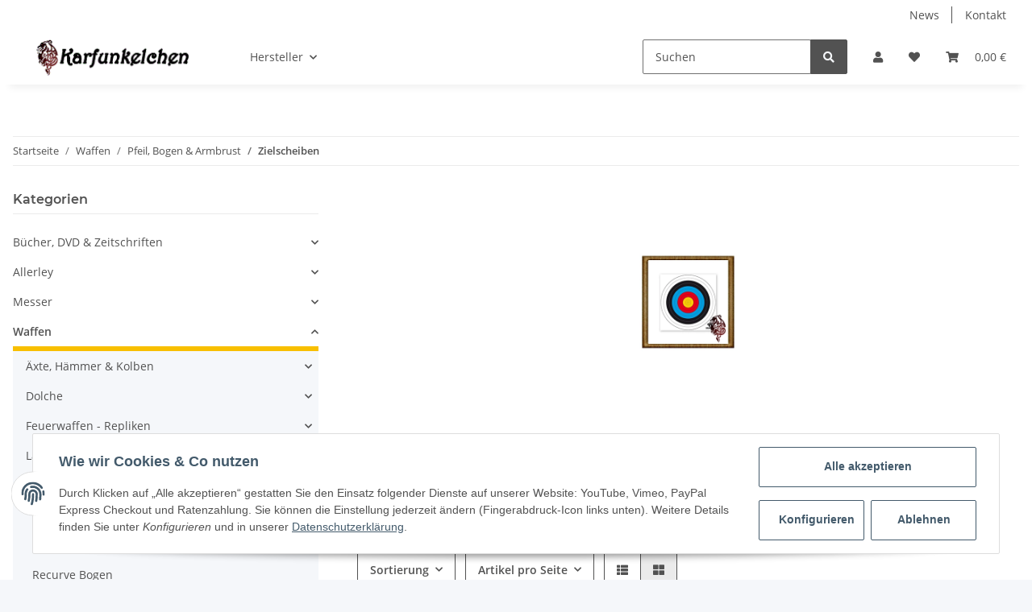

--- FILE ---
content_type: text/html; charset=utf-8
request_url: https://www.karfunkelchen.de/Zielscheiben
body_size: 44887
content:
<!DOCTYPE html>
<html lang="de" itemscope itemtype="https://schema.org/CollectionPage">
    
    <head>
        
            <meta http-equiv="content-type" content="text/html; charset=utf-8">
            <meta name="description" itemprop="description" content="Hier gibt's Zielscheibenauflagen aus Papier in unterschiedlichen Größen im 10er-Pack oder eine traditionelle Strohscheibe zum günstigen Preis.">
                        <meta name="viewport" content="width=device-width, initial-scale=1.0">
            <meta http-equiv="X-UA-Compatible" content="IE=edge">
                        <meta name="robots" content="index, follow">

            <meta itemprop="url" content="https://www.karfunkelchen.de/Zielscheiben">
            
                <meta name="theme-color" content="#1C1D2C">
            
            <meta property="og:type" content="website">
            <meta property="og:site_name" content="Zielscheiben - Karfunkelchen - Dein Shop für Mittelalter, LARP &amp; mehr">
            <meta property="og:title" content="Zielscheiben - Karfunkelchen - Dein Shop für Mittelalter, LARP &amp; mehr">
            <meta property="og:description" content="Hier gibt's Zielscheibenauflagen aus Papier in unterschiedlichen Größen im 10er-Pack oder eine traditionelle Strohscheibe zum günstigen Preis.">
            <meta property="og:url" content="https://www.karfunkelchen.de/Zielscheiben">

                                                                                                                        
                            <meta itemprop="image" content="https://www.karfunkelchen.de/media/image/category/105/lg/zielscheiben.jpg">
                <meta property="og:image" content="https://www.karfunkelchen.de/media/image/category/105/lg/zielscheiben.jpg">
                <meta property="og:image:width" content="1800">
                <meta property="og:image:height" content="600">
                    

        <title itemprop="name">Zielscheiben - Karfunkelchen - Dein Shop für Mittelalter, LARP &amp; mehr</title>

                    <link rel="canonical" href="https://www.karfunkelchen.de/Zielscheiben">
        
        

        
            <link type="image/x-icon" href="https://www.karfunkelchen.de/templates/NOVAChild/themes/base/images/favicon.ico" rel="icon">
        

        
                                                    
                <style id="criticalCSS">
                    
                        :root{--blue: #007bff;--indigo: #6610f2;--purple: #6f42c1;--pink: #e83e8c;--red: #dc3545;--orange: #fd7e14;--yellow: #ffc107;--green: #28a745;--teal: #20c997;--cyan: #17a2b8;--white: #ffffff;--gray: #707070;--gray-dark: #343a40;--primary: #F8BF00;--secondary: #525252;--success: #1C871E;--info: #525252;--warning: #f39932;--danger: #b90000;--light: #f5f7fa;--dark: #525252;--gray: #707070;--gray-light: #f5f7fa;--gray-medium: #ebebeb;--gray-dark: #9b9b9b;--gray-darker: #525252;--breakpoint-xs: 0;--breakpoint-sm: 576px;--breakpoint-md: 768px;--breakpoint-lg: 992px;--breakpoint-xl: 1300px;--font-family-sans-serif: "Open Sans", sans-serif;--font-family-monospace: SFMono-Regular, Menlo, Monaco, Consolas, "Liberation Mono", "Courier New", monospace}*,*::before,*::after{box-sizing:border-box}html{font-family:sans-serif;line-height:1.15;-webkit-text-size-adjust:100%;-webkit-tap-highlight-color:rgba(0,0,0,0)}article,aside,figcaption,figure,footer,header,hgroup,main,nav,section{display:block}body{margin:0;font-family:"Open Sans",sans-serif;font-size:0.875rem;font-weight:400;line-height:1.5;color:#525252;text-align:left;background-color:#f5f7fa}[tabindex="-1"]:focus:not(:focus-visible){outline:0 !important}hr{box-sizing:content-box;height:0;overflow:visible}h1,h2,h3,h4,h5,h6{margin-top:0;margin-bottom:1rem}p{margin-top:0;margin-bottom:1rem}abbr[title],abbr[data-original-title]{text-decoration:underline;text-decoration:underline dotted;cursor:help;border-bottom:0;text-decoration-skip-ink:none}address{margin-bottom:1rem;font-style:normal;line-height:inherit}ol,ul,dl{margin-top:0;margin-bottom:1rem}ol ol,ul ul,ol ul,ul ol{margin-bottom:0}dt{font-weight:700}dd{margin-bottom:.5rem;margin-left:0}blockquote{margin:0 0 1rem}b,strong{font-weight:bolder}small{font-size:80%}sub,sup{position:relative;font-size:75%;line-height:0;vertical-align:baseline}sub{bottom:-0.25em}sup{top:-0.5em}a{color:#525252;text-decoration:underline;background-color:transparent}a:hover{color:#f8bf00;text-decoration:none}a:not([href]):not([class]){color:inherit;text-decoration:none}a:not([href]):not([class]):hover{color:inherit;text-decoration:none}pre,code,kbd,samp{font-family:SFMono-Regular,Menlo,Monaco,Consolas,"Liberation Mono","Courier New",monospace;font-size:1em}pre{margin-top:0;margin-bottom:1rem;overflow:auto;-ms-overflow-style:scrollbar}figure{margin:0 0 1rem}img{vertical-align:middle;border-style:none}svg{overflow:hidden;vertical-align:middle}table{border-collapse:collapse}caption{padding-top:.75rem;padding-bottom:.75rem;color:#707070;text-align:left;caption-side:bottom}th{text-align:inherit;text-align:-webkit-match-parent}label{display:inline-block;margin-bottom:.5rem}button{border-radius:0}button:focus:not(:focus-visible){outline:0}input,button,select,optgroup,textarea{margin:0;font-family:inherit;font-size:inherit;line-height:inherit}button,input{overflow:visible}button,select{text-transform:none}[role=button]{cursor:pointer}select{word-wrap:normal}button,[type=button],[type=reset],[type=submit]{-webkit-appearance:button}button:not(:disabled),[type=button]:not(:disabled),[type=reset]:not(:disabled),[type=submit]:not(:disabled){cursor:pointer}button::-moz-focus-inner,[type=button]::-moz-focus-inner,[type=reset]::-moz-focus-inner,[type=submit]::-moz-focus-inner{padding:0;border-style:none}input[type=radio],input[type=checkbox]{box-sizing:border-box;padding:0}textarea{overflow:auto;resize:vertical}fieldset{min-width:0;padding:0;margin:0;border:0}legend{display:block;width:100%;max-width:100%;padding:0;margin-bottom:.5rem;font-size:1.5rem;line-height:inherit;color:inherit;white-space:normal}progress{vertical-align:baseline}[type=number]::-webkit-inner-spin-button,[type=number]::-webkit-outer-spin-button{height:auto}[type=search]{outline-offset:-2px;-webkit-appearance:none}[type=search]::-webkit-search-decoration{-webkit-appearance:none}::-webkit-file-upload-button{font:inherit;-webkit-appearance:button}output{display:inline-block}summary{display:list-item;cursor:pointer}template{display:none}[hidden]{display:none !important}.img-fluid{max-width:100%;height:auto}.img-thumbnail{padding:.25rem;background-color:#f5f7fa;border:1px solid #dee2e6;border-radius:.125rem;box-shadow:0 1px 2px rgba(0,0,0,.075);max-width:100%;height:auto}.figure{display:inline-block}.figure-img{margin-bottom:.5rem;line-height:1}.figure-caption{font-size:90%;color:#707070}code{font-size:87.5%;color:#e83e8c;word-wrap:break-word}a>code{color:inherit}kbd{padding:.2rem .4rem;font-size:87.5%;color:#fff;background-color:#212529;border-radius:.125rem;box-shadow:inset 0 -0.1rem 0 rgba(0,0,0,.25)}kbd kbd{padding:0;font-size:100%;font-weight:700;box-shadow:none}pre{display:block;font-size:87.5%;color:#212529}pre code{font-size:inherit;color:inherit;word-break:normal}.pre-scrollable{max-height:340px;overflow-y:scroll}.container,.container-fluid,.container-xl,.container-lg,.container-md,.container-sm{width:100%;padding-right:1rem;padding-left:1rem;margin-right:auto;margin-left:auto}@media(min-width: 576px){.container-sm,.container{max-width:97vw}}@media(min-width: 768px){.container-md,.container-sm,.container{max-width:720px}}@media(min-width: 992px){.container-lg,.container-md,.container-sm,.container{max-width:960px}}@media(min-width: 1300px){.container-xl,.container-lg,.container-md,.container-sm,.container{max-width:1250px}}.row{display:flex;flex-wrap:wrap;margin-right:-1rem;margin-left:-1rem}.no-gutters{margin-right:0;margin-left:0}.no-gutters>.col,.no-gutters>[class*=col-]{padding-right:0;padding-left:0}.col-xl,.col-xl-auto,.col-xl-12,.col-xl-11,.col-xl-10,.col-xl-9,.col-xl-8,.col-xl-7,.col-xl-6,.col-xl-5,.col-xl-4,.col-xl-3,.col-xl-2,.col-xl-1,.col-lg,.col-lg-auto,.col-lg-12,.col-lg-11,.col-lg-10,.col-lg-9,.col-lg-8,.col-lg-7,.col-lg-6,.col-lg-5,.col-lg-4,.col-lg-3,.col-lg-2,.col-lg-1,.col-md,.col-md-auto,.col-md-12,.col-md-11,.col-md-10,.col-md-9,.col-md-8,.col-md-7,.col-md-6,.col-md-5,.col-md-4,.col-md-3,.col-md-2,.col-md-1,.col-sm,.col-sm-auto,.col-sm-12,.col-sm-11,.col-sm-10,.col-sm-9,.col-sm-8,.col-sm-7,.col-sm-6,.col-sm-5,.col-sm-4,.col-sm-3,.col-sm-2,.col-sm-1,.col,.col-auto,.col-12,.col-11,.col-10,.col-9,.col-8,.col-7,.col-6,.col-5,.col-4,.col-3,.col-2,.col-1{position:relative;width:100%;padding-right:1rem;padding-left:1rem}.col{flex-basis:0;flex-grow:1;max-width:100%}.row-cols-1>*{flex:0 0 100%;max-width:100%}.row-cols-2>*{flex:0 0 50%;max-width:50%}.row-cols-3>*{flex:0 0 33.3333333333%;max-width:33.3333333333%}.row-cols-4>*{flex:0 0 25%;max-width:25%}.row-cols-5>*{flex:0 0 20%;max-width:20%}.row-cols-6>*{flex:0 0 16.6666666667%;max-width:16.6666666667%}.col-auto{flex:0 0 auto;width:auto;max-width:100%}.col-1{flex:0 0 8.33333333%;max-width:8.33333333%}.col-2{flex:0 0 16.66666667%;max-width:16.66666667%}.col-3{flex:0 0 25%;max-width:25%}.col-4{flex:0 0 33.33333333%;max-width:33.33333333%}.col-5{flex:0 0 41.66666667%;max-width:41.66666667%}.col-6{flex:0 0 50%;max-width:50%}.col-7{flex:0 0 58.33333333%;max-width:58.33333333%}.col-8{flex:0 0 66.66666667%;max-width:66.66666667%}.col-9{flex:0 0 75%;max-width:75%}.col-10{flex:0 0 83.33333333%;max-width:83.33333333%}.col-11{flex:0 0 91.66666667%;max-width:91.66666667%}.col-12{flex:0 0 100%;max-width:100%}.order-first{order:-1}.order-last{order:13}.order-0{order:0}.order-1{order:1}.order-2{order:2}.order-3{order:3}.order-4{order:4}.order-5{order:5}.order-6{order:6}.order-7{order:7}.order-8{order:8}.order-9{order:9}.order-10{order:10}.order-11{order:11}.order-12{order:12}.offset-1{margin-left:8.33333333%}.offset-2{margin-left:16.66666667%}.offset-3{margin-left:25%}.offset-4{margin-left:33.33333333%}.offset-5{margin-left:41.66666667%}.offset-6{margin-left:50%}.offset-7{margin-left:58.33333333%}.offset-8{margin-left:66.66666667%}.offset-9{margin-left:75%}.offset-10{margin-left:83.33333333%}.offset-11{margin-left:91.66666667%}@media(min-width: 576px){.col-sm{flex-basis:0;flex-grow:1;max-width:100%}.row-cols-sm-1>*{flex:0 0 100%;max-width:100%}.row-cols-sm-2>*{flex:0 0 50%;max-width:50%}.row-cols-sm-3>*{flex:0 0 33.3333333333%;max-width:33.3333333333%}.row-cols-sm-4>*{flex:0 0 25%;max-width:25%}.row-cols-sm-5>*{flex:0 0 20%;max-width:20%}.row-cols-sm-6>*{flex:0 0 16.6666666667%;max-width:16.6666666667%}.col-sm-auto{flex:0 0 auto;width:auto;max-width:100%}.col-sm-1{flex:0 0 8.33333333%;max-width:8.33333333%}.col-sm-2{flex:0 0 16.66666667%;max-width:16.66666667%}.col-sm-3{flex:0 0 25%;max-width:25%}.col-sm-4{flex:0 0 33.33333333%;max-width:33.33333333%}.col-sm-5{flex:0 0 41.66666667%;max-width:41.66666667%}.col-sm-6{flex:0 0 50%;max-width:50%}.col-sm-7{flex:0 0 58.33333333%;max-width:58.33333333%}.col-sm-8{flex:0 0 66.66666667%;max-width:66.66666667%}.col-sm-9{flex:0 0 75%;max-width:75%}.col-sm-10{flex:0 0 83.33333333%;max-width:83.33333333%}.col-sm-11{flex:0 0 91.66666667%;max-width:91.66666667%}.col-sm-12{flex:0 0 100%;max-width:100%}.order-sm-first{order:-1}.order-sm-last{order:13}.order-sm-0{order:0}.order-sm-1{order:1}.order-sm-2{order:2}.order-sm-3{order:3}.order-sm-4{order:4}.order-sm-5{order:5}.order-sm-6{order:6}.order-sm-7{order:7}.order-sm-8{order:8}.order-sm-9{order:9}.order-sm-10{order:10}.order-sm-11{order:11}.order-sm-12{order:12}.offset-sm-0{margin-left:0}.offset-sm-1{margin-left:8.33333333%}.offset-sm-2{margin-left:16.66666667%}.offset-sm-3{margin-left:25%}.offset-sm-4{margin-left:33.33333333%}.offset-sm-5{margin-left:41.66666667%}.offset-sm-6{margin-left:50%}.offset-sm-7{margin-left:58.33333333%}.offset-sm-8{margin-left:66.66666667%}.offset-sm-9{margin-left:75%}.offset-sm-10{margin-left:83.33333333%}.offset-sm-11{margin-left:91.66666667%}}@media(min-width: 768px){.col-md{flex-basis:0;flex-grow:1;max-width:100%}.row-cols-md-1>*{flex:0 0 100%;max-width:100%}.row-cols-md-2>*{flex:0 0 50%;max-width:50%}.row-cols-md-3>*{flex:0 0 33.3333333333%;max-width:33.3333333333%}.row-cols-md-4>*{flex:0 0 25%;max-width:25%}.row-cols-md-5>*{flex:0 0 20%;max-width:20%}.row-cols-md-6>*{flex:0 0 16.6666666667%;max-width:16.6666666667%}.col-md-auto{flex:0 0 auto;width:auto;max-width:100%}.col-md-1{flex:0 0 8.33333333%;max-width:8.33333333%}.col-md-2{flex:0 0 16.66666667%;max-width:16.66666667%}.col-md-3{flex:0 0 25%;max-width:25%}.col-md-4{flex:0 0 33.33333333%;max-width:33.33333333%}.col-md-5{flex:0 0 41.66666667%;max-width:41.66666667%}.col-md-6{flex:0 0 50%;max-width:50%}.col-md-7{flex:0 0 58.33333333%;max-width:58.33333333%}.col-md-8{flex:0 0 66.66666667%;max-width:66.66666667%}.col-md-9{flex:0 0 75%;max-width:75%}.col-md-10{flex:0 0 83.33333333%;max-width:83.33333333%}.col-md-11{flex:0 0 91.66666667%;max-width:91.66666667%}.col-md-12{flex:0 0 100%;max-width:100%}.order-md-first{order:-1}.order-md-last{order:13}.order-md-0{order:0}.order-md-1{order:1}.order-md-2{order:2}.order-md-3{order:3}.order-md-4{order:4}.order-md-5{order:5}.order-md-6{order:6}.order-md-7{order:7}.order-md-8{order:8}.order-md-9{order:9}.order-md-10{order:10}.order-md-11{order:11}.order-md-12{order:12}.offset-md-0{margin-left:0}.offset-md-1{margin-left:8.33333333%}.offset-md-2{margin-left:16.66666667%}.offset-md-3{margin-left:25%}.offset-md-4{margin-left:33.33333333%}.offset-md-5{margin-left:41.66666667%}.offset-md-6{margin-left:50%}.offset-md-7{margin-left:58.33333333%}.offset-md-8{margin-left:66.66666667%}.offset-md-9{margin-left:75%}.offset-md-10{margin-left:83.33333333%}.offset-md-11{margin-left:91.66666667%}}@media(min-width: 992px){.col-lg{flex-basis:0;flex-grow:1;max-width:100%}.row-cols-lg-1>*{flex:0 0 100%;max-width:100%}.row-cols-lg-2>*{flex:0 0 50%;max-width:50%}.row-cols-lg-3>*{flex:0 0 33.3333333333%;max-width:33.3333333333%}.row-cols-lg-4>*{flex:0 0 25%;max-width:25%}.row-cols-lg-5>*{flex:0 0 20%;max-width:20%}.row-cols-lg-6>*{flex:0 0 16.6666666667%;max-width:16.6666666667%}.col-lg-auto{flex:0 0 auto;width:auto;max-width:100%}.col-lg-1{flex:0 0 8.33333333%;max-width:8.33333333%}.col-lg-2{flex:0 0 16.66666667%;max-width:16.66666667%}.col-lg-3{flex:0 0 25%;max-width:25%}.col-lg-4{flex:0 0 33.33333333%;max-width:33.33333333%}.col-lg-5{flex:0 0 41.66666667%;max-width:41.66666667%}.col-lg-6{flex:0 0 50%;max-width:50%}.col-lg-7{flex:0 0 58.33333333%;max-width:58.33333333%}.col-lg-8{flex:0 0 66.66666667%;max-width:66.66666667%}.col-lg-9{flex:0 0 75%;max-width:75%}.col-lg-10{flex:0 0 83.33333333%;max-width:83.33333333%}.col-lg-11{flex:0 0 91.66666667%;max-width:91.66666667%}.col-lg-12{flex:0 0 100%;max-width:100%}.order-lg-first{order:-1}.order-lg-last{order:13}.order-lg-0{order:0}.order-lg-1{order:1}.order-lg-2{order:2}.order-lg-3{order:3}.order-lg-4{order:4}.order-lg-5{order:5}.order-lg-6{order:6}.order-lg-7{order:7}.order-lg-8{order:8}.order-lg-9{order:9}.order-lg-10{order:10}.order-lg-11{order:11}.order-lg-12{order:12}.offset-lg-0{margin-left:0}.offset-lg-1{margin-left:8.33333333%}.offset-lg-2{margin-left:16.66666667%}.offset-lg-3{margin-left:25%}.offset-lg-4{margin-left:33.33333333%}.offset-lg-5{margin-left:41.66666667%}.offset-lg-6{margin-left:50%}.offset-lg-7{margin-left:58.33333333%}.offset-lg-8{margin-left:66.66666667%}.offset-lg-9{margin-left:75%}.offset-lg-10{margin-left:83.33333333%}.offset-lg-11{margin-left:91.66666667%}}@media(min-width: 1300px){.col-xl{flex-basis:0;flex-grow:1;max-width:100%}.row-cols-xl-1>*{flex:0 0 100%;max-width:100%}.row-cols-xl-2>*{flex:0 0 50%;max-width:50%}.row-cols-xl-3>*{flex:0 0 33.3333333333%;max-width:33.3333333333%}.row-cols-xl-4>*{flex:0 0 25%;max-width:25%}.row-cols-xl-5>*{flex:0 0 20%;max-width:20%}.row-cols-xl-6>*{flex:0 0 16.6666666667%;max-width:16.6666666667%}.col-xl-auto{flex:0 0 auto;width:auto;max-width:100%}.col-xl-1{flex:0 0 8.33333333%;max-width:8.33333333%}.col-xl-2{flex:0 0 16.66666667%;max-width:16.66666667%}.col-xl-3{flex:0 0 25%;max-width:25%}.col-xl-4{flex:0 0 33.33333333%;max-width:33.33333333%}.col-xl-5{flex:0 0 41.66666667%;max-width:41.66666667%}.col-xl-6{flex:0 0 50%;max-width:50%}.col-xl-7{flex:0 0 58.33333333%;max-width:58.33333333%}.col-xl-8{flex:0 0 66.66666667%;max-width:66.66666667%}.col-xl-9{flex:0 0 75%;max-width:75%}.col-xl-10{flex:0 0 83.33333333%;max-width:83.33333333%}.col-xl-11{flex:0 0 91.66666667%;max-width:91.66666667%}.col-xl-12{flex:0 0 100%;max-width:100%}.order-xl-first{order:-1}.order-xl-last{order:13}.order-xl-0{order:0}.order-xl-1{order:1}.order-xl-2{order:2}.order-xl-3{order:3}.order-xl-4{order:4}.order-xl-5{order:5}.order-xl-6{order:6}.order-xl-7{order:7}.order-xl-8{order:8}.order-xl-9{order:9}.order-xl-10{order:10}.order-xl-11{order:11}.order-xl-12{order:12}.offset-xl-0{margin-left:0}.offset-xl-1{margin-left:8.33333333%}.offset-xl-2{margin-left:16.66666667%}.offset-xl-3{margin-left:25%}.offset-xl-4{margin-left:33.33333333%}.offset-xl-5{margin-left:41.66666667%}.offset-xl-6{margin-left:50%}.offset-xl-7{margin-left:58.33333333%}.offset-xl-8{margin-left:66.66666667%}.offset-xl-9{margin-left:75%}.offset-xl-10{margin-left:83.33333333%}.offset-xl-11{margin-left:91.66666667%}}.nav{display:flex;flex-wrap:wrap;padding-left:0;margin-bottom:0;list-style:none}.nav-link{display:block;padding:.5rem 1rem;text-decoration:none}.nav-link:hover,.nav-link:focus{text-decoration:none}.nav-link.disabled{color:#707070;pointer-events:none;cursor:default}.nav-tabs{border-bottom:1px solid #dee2e6}.nav-tabs .nav-link{margin-bottom:-1px;border:1px solid transparent;border-top-left-radius:0;border-top-right-radius:0}.nav-tabs .nav-link:hover,.nav-tabs .nav-link:focus{border-color:transparent}.nav-tabs .nav-link.disabled{color:#707070;background-color:transparent;border-color:transparent}.nav-tabs .nav-link.active,.nav-tabs .nav-item.show .nav-link{color:#525252;background-color:transparent;border-color:#f8bf00}.nav-tabs .dropdown-menu{margin-top:-1px;border-top-left-radius:0;border-top-right-radius:0}.nav-pills .nav-link{border-radius:.125rem}.nav-pills .nav-link.active,.nav-pills .show>.nav-link{color:#fff;background-color:#f8bf00}.nav-fill>.nav-link,.nav-fill .nav-item{flex:1 1 auto;text-align:center}.nav-justified>.nav-link,.nav-justified .nav-item{flex-basis:0;flex-grow:1;text-align:center}.tab-content>.tab-pane{display:none}.tab-content>.active{display:block}.navbar{position:relative;display:flex;flex-wrap:wrap;align-items:center;justify-content:space-between;padding:.4rem 1rem}.navbar .container,.navbar .container-fluid,.navbar .container-sm,.navbar .container-md,.navbar .container-lg,.navbar .container-xl{display:flex;flex-wrap:wrap;align-items:center;justify-content:space-between}.navbar-brand{display:inline-block;padding-top:.40625rem;padding-bottom:.40625rem;margin-right:1rem;font-size:1rem;line-height:inherit;white-space:nowrap}.navbar-brand:hover,.navbar-brand:focus{text-decoration:none}.navbar-nav{display:flex;flex-direction:column;padding-left:0;margin-bottom:0;list-style:none}.navbar-nav .nav-link{padding-right:0;padding-left:0}.navbar-nav .dropdown-menu{position:static;float:none}.navbar-text{display:inline-block;padding-top:.5rem;padding-bottom:.5rem}.navbar-collapse{flex-basis:100%;flex-grow:1;align-items:center}.navbar-toggler{padding:.25rem .75rem;font-size:1rem;line-height:1;background-color:transparent;border:1px solid transparent;border-radius:.125rem}.navbar-toggler:hover,.navbar-toggler:focus{text-decoration:none}.navbar-toggler-icon{display:inline-block;width:1.5em;height:1.5em;vertical-align:middle;content:"";background:50%/100% 100% no-repeat}.navbar-nav-scroll{max-height:75vh;overflow-y:auto}@media(max-width: 575.98px){.navbar-expand-sm>.container,.navbar-expand-sm>.container-fluid,.navbar-expand-sm>.container-sm,.navbar-expand-sm>.container-md,.navbar-expand-sm>.container-lg,.navbar-expand-sm>.container-xl{padding-right:0;padding-left:0}}@media(min-width: 576px){.navbar-expand-sm{flex-flow:row nowrap;justify-content:flex-start}.navbar-expand-sm .navbar-nav{flex-direction:row}.navbar-expand-sm .navbar-nav .dropdown-menu{position:absolute}.navbar-expand-sm .navbar-nav .nav-link{padding-right:1.5rem;padding-left:1.5rem}.navbar-expand-sm>.container,.navbar-expand-sm>.container-fluid,.navbar-expand-sm>.container-sm,.navbar-expand-sm>.container-md,.navbar-expand-sm>.container-lg,.navbar-expand-sm>.container-xl{flex-wrap:nowrap}.navbar-expand-sm .navbar-nav-scroll{overflow:visible}.navbar-expand-sm .navbar-collapse{display:flex !important;flex-basis:auto}.navbar-expand-sm .navbar-toggler{display:none}}@media(max-width: 767.98px){.navbar-expand-md>.container,.navbar-expand-md>.container-fluid,.navbar-expand-md>.container-sm,.navbar-expand-md>.container-md,.navbar-expand-md>.container-lg,.navbar-expand-md>.container-xl{padding-right:0;padding-left:0}}@media(min-width: 768px){.navbar-expand-md{flex-flow:row nowrap;justify-content:flex-start}.navbar-expand-md .navbar-nav{flex-direction:row}.navbar-expand-md .navbar-nav .dropdown-menu{position:absolute}.navbar-expand-md .navbar-nav .nav-link{padding-right:1.5rem;padding-left:1.5rem}.navbar-expand-md>.container,.navbar-expand-md>.container-fluid,.navbar-expand-md>.container-sm,.navbar-expand-md>.container-md,.navbar-expand-md>.container-lg,.navbar-expand-md>.container-xl{flex-wrap:nowrap}.navbar-expand-md .navbar-nav-scroll{overflow:visible}.navbar-expand-md .navbar-collapse{display:flex !important;flex-basis:auto}.navbar-expand-md .navbar-toggler{display:none}}@media(max-width: 991.98px){.navbar-expand-lg>.container,.navbar-expand-lg>.container-fluid,.navbar-expand-lg>.container-sm,.navbar-expand-lg>.container-md,.navbar-expand-lg>.container-lg,.navbar-expand-lg>.container-xl{padding-right:0;padding-left:0}}@media(min-width: 992px){.navbar-expand-lg{flex-flow:row nowrap;justify-content:flex-start}.navbar-expand-lg .navbar-nav{flex-direction:row}.navbar-expand-lg .navbar-nav .dropdown-menu{position:absolute}.navbar-expand-lg .navbar-nav .nav-link{padding-right:1.5rem;padding-left:1.5rem}.navbar-expand-lg>.container,.navbar-expand-lg>.container-fluid,.navbar-expand-lg>.container-sm,.navbar-expand-lg>.container-md,.navbar-expand-lg>.container-lg,.navbar-expand-lg>.container-xl{flex-wrap:nowrap}.navbar-expand-lg .navbar-nav-scroll{overflow:visible}.navbar-expand-lg .navbar-collapse{display:flex !important;flex-basis:auto}.navbar-expand-lg .navbar-toggler{display:none}}@media(max-width: 1299.98px){.navbar-expand-xl>.container,.navbar-expand-xl>.container-fluid,.navbar-expand-xl>.container-sm,.navbar-expand-xl>.container-md,.navbar-expand-xl>.container-lg,.navbar-expand-xl>.container-xl{padding-right:0;padding-left:0}}@media(min-width: 1300px){.navbar-expand-xl{flex-flow:row nowrap;justify-content:flex-start}.navbar-expand-xl .navbar-nav{flex-direction:row}.navbar-expand-xl .navbar-nav .dropdown-menu{position:absolute}.navbar-expand-xl .navbar-nav .nav-link{padding-right:1.5rem;padding-left:1.5rem}.navbar-expand-xl>.container,.navbar-expand-xl>.container-fluid,.navbar-expand-xl>.container-sm,.navbar-expand-xl>.container-md,.navbar-expand-xl>.container-lg,.navbar-expand-xl>.container-xl{flex-wrap:nowrap}.navbar-expand-xl .navbar-nav-scroll{overflow:visible}.navbar-expand-xl .navbar-collapse{display:flex !important;flex-basis:auto}.navbar-expand-xl .navbar-toggler{display:none}}.navbar-expand{flex-flow:row nowrap;justify-content:flex-start}.navbar-expand>.container,.navbar-expand>.container-fluid,.navbar-expand>.container-sm,.navbar-expand>.container-md,.navbar-expand>.container-lg,.navbar-expand>.container-xl{padding-right:0;padding-left:0}.navbar-expand .navbar-nav{flex-direction:row}.navbar-expand .navbar-nav .dropdown-menu{position:absolute}.navbar-expand .navbar-nav .nav-link{padding-right:1.5rem;padding-left:1.5rem}.navbar-expand>.container,.navbar-expand>.container-fluid,.navbar-expand>.container-sm,.navbar-expand>.container-md,.navbar-expand>.container-lg,.navbar-expand>.container-xl{flex-wrap:nowrap}.navbar-expand .navbar-nav-scroll{overflow:visible}.navbar-expand .navbar-collapse{display:flex !important;flex-basis:auto}.navbar-expand .navbar-toggler{display:none}.navbar-light .navbar-brand{color:rgba(0,0,0,.9)}.navbar-light .navbar-brand:hover,.navbar-light .navbar-brand:focus{color:rgba(0,0,0,.9)}.navbar-light .navbar-nav .nav-link{color:#525252}.navbar-light .navbar-nav .nav-link:hover,.navbar-light .navbar-nav .nav-link:focus{color:#f8bf00}.navbar-light .navbar-nav .nav-link.disabled{color:rgba(0,0,0,.3)}.navbar-light .navbar-nav .show>.nav-link,.navbar-light .navbar-nav .active>.nav-link,.navbar-light .navbar-nav .nav-link.show,.navbar-light .navbar-nav .nav-link.active{color:rgba(0,0,0,.9)}.navbar-light .navbar-toggler{color:#525252;border-color:rgba(0,0,0,.1)}.navbar-light .navbar-toggler-icon{background-image:url("data:image/svg+xml,%3csvg xmlns='http://www.w3.org/2000/svg' width='30' height='30' viewBox='0 0 30 30'%3e%3cpath stroke='%23525252' stroke-linecap='round' stroke-miterlimit='10' stroke-width='2' d='M4 7h22M4 15h22M4 23h22'/%3e%3c/svg%3e")}.navbar-light .navbar-text{color:#525252}.navbar-light .navbar-text a{color:rgba(0,0,0,.9)}.navbar-light .navbar-text a:hover,.navbar-light .navbar-text a:focus{color:rgba(0,0,0,.9)}.navbar-dark .navbar-brand{color:#fff}.navbar-dark .navbar-brand:hover,.navbar-dark .navbar-brand:focus{color:#fff}.navbar-dark .navbar-nav .nav-link{color:rgba(255,255,255,.5)}.navbar-dark .navbar-nav .nav-link:hover,.navbar-dark .navbar-nav .nav-link:focus{color:rgba(255,255,255,.75)}.navbar-dark .navbar-nav .nav-link.disabled{color:rgba(255,255,255,.25)}.navbar-dark .navbar-nav .show>.nav-link,.navbar-dark .navbar-nav .active>.nav-link,.navbar-dark .navbar-nav .nav-link.show,.navbar-dark .navbar-nav .nav-link.active{color:#fff}.navbar-dark .navbar-toggler{color:rgba(255,255,255,.5);border-color:rgba(255,255,255,.1)}.navbar-dark .navbar-toggler-icon{background-image:url("data:image/svg+xml,%3csvg xmlns='http://www.w3.org/2000/svg' width='30' height='30' viewBox='0 0 30 30'%3e%3cpath stroke='rgba%28255, 255, 255, 0.5%29' stroke-linecap='round' stroke-miterlimit='10' stroke-width='2' d='M4 7h22M4 15h22M4 23h22'/%3e%3c/svg%3e")}.navbar-dark .navbar-text{color:rgba(255,255,255,.5)}.navbar-dark .navbar-text a{color:#fff}.navbar-dark .navbar-text a:hover,.navbar-dark .navbar-text a:focus{color:#fff}.fa,.fas,.far,.fal{display:inline-block}h1,h2,h3,h4,h5,h6,.h1,.h2,.h3,.productlist-filter-headline,.h4,.h5,.h6{margin-bottom:1rem;font-family:Montserrat,sans-serif;font-weight:400;line-height:1.2;color:#525252}h1,.h1{font-size:1.875rem}h2,.h2{font-size:1.5rem}h3,.h3,.productlist-filter-headline{font-size:1rem}h4,.h4{font-size:0.875rem}h5,.h5{font-size:0.875rem}h6,.h6{font-size:0.875rem}.label-slide .form-group:not(.exclude-from-label-slide):not(.checkbox) label{display:none}.modal{display:none}.carousel-thumbnails .slick-arrow{opacity:0}.consent-modal:not(.active){display:none}.consent-banner-icon{width:1em;height:1em}.mini>#consent-banner{display:none}html{overflow-y:scroll}.dropdown-menu{display:none}.dropdown-toggle::after{content:"";margin-left:.5rem;display:inline-block}.input-group{position:relative;display:flex;flex-wrap:wrap;align-items:stretch;width:100%}.input-group>.form-control{flex:1 1 auto;width:1%}#main-wrapper,#header-top-bar,header{background:#fff}.container-fluid-xl{max-width:103.125rem}.nav-dividers .nav-item{position:relative}.nav-dividers .nav-item:not(:last-child)::after{content:"";position:absolute;right:0;top:.5rem;height:calc(100% - 1rem);border-right:.0625rem solid currentColor}.nav-link{text-decoration:none}.nav-scrollbar{overflow:hidden;display:flex;align-items:center}.nav-scrollbar .nav,.nav-scrollbar .navbar-nav{flex-wrap:nowrap}.nav-scrollbar .nav-item{white-space:nowrap}.nav-scrollbar-inner{overflow-x:auto;padding-bottom:1.5rem;align-self:flex-start}#shop-nav{align-items:center;flex-shrink:0;margin-left:auto}@media(max-width: 767.98px){#shop-nav .nav-link{padding-left:.75rem;padding-right:.75rem}}.breadcrumb{display:flex;flex-wrap:wrap;padding:.5rem 0;margin-bottom:0;list-style:none;background-color:transparent;border-radius:0}.breadcrumb-item+.breadcrumb-item{padding-left:.5rem}.breadcrumb-item+.breadcrumb-item::before{display:inline-block;padding-right:.5rem;color:#707070;content:"/"}.breadcrumb-item.active{color:#525252;font-weight:700}.breadcrumb-item.first::before{display:none}.breadcrumb-wrapper{margin-bottom:2rem}@media(min-width: 992px){.breadcrumb-wrapper{border-style:solid;border-color:#ebebeb;border-width:1px 0}}.breadcrumb{font-size:0.8125rem}.breadcrumb a{text-decoration:none}.breadcrumb-back{padding-right:1rem;margin-right:1rem;border-right:1px solid #ebebeb}#header-top-bar{position:relative;background-color:#fff;z-index:1021;flex-direction:row-reverse}#header-top-bar,header{background-color:#fff;color:#525252}#header-top-bar a,header a{text-decoration:none;color:#525252}#header-top-bar a:hover:not(.dropdown-item):not(.btn),header a:hover:not(.dropdown-item):not(.btn){color:#f8bf00}header{box-shadow:0 1rem .5625rem -0.75rem rgba(0,0,0,.06);position:relative;z-index:1020}header .form-control,header .form-control:focus{background-color:#fff;color:#525252}header .navbar{padding:0;position:static}@media(min-width: 992px){header{padding-bottom:0}header .navbar-brand{margin-right:3rem}}header .navbar-brand{padding-top:.4rem;padding-bottom:.4rem}header .navbar-brand img{height:2rem;width:auto}header .navbar-toggler{color:#525252}header .nav-right .dropdown-menu{margin-top:-0.03125rem;box-shadow:inset 0 1rem .5625rem -0.75rem rgba(0,0,0,.06)}@media(min-width: 992px){header .navbar-brand{padding-top:.6rem;padding-bottom:.6rem}header .navbar-brand img{height:3.0625rem}header .navbar-collapse{height:4.3125rem}header .navbar-nav>.nav-item>.nav-link{position:relative;padding:1.5rem}header .navbar-nav>.nav-item>.nav-link::before{content:"";position:absolute;bottom:0;left:50%;transform:translateX(-50%);border-width:0 0 6px;border-color:#f8bf00;border-style:solid;transition:width .4s;width:0}header .navbar-nav>.nav-item.active>.nav-link::before,header .navbar-nav>.nav-item:hover>.nav-link::before,header .navbar-nav>.nav-item.hover>.nav-link::before{width:100%}header .navbar-nav>.nav-item .nav{flex-wrap:wrap}header .navbar-nav .nav .nav-link{padding:0}header .navbar-nav .nav .nav-link::after{display:none}header .navbar-nav .dropdown .nav-item{width:100%}header .nav-mobile-body{align-self:flex-start;width:100%}header .nav-scrollbar-inner{width:100%}header .nav-right .nav-link{padding-top:1.5rem;padding-bottom:1.5rem}}.btn{display:inline-block;font-weight:600;color:#525252;text-align:center;vertical-align:middle;user-select:none;background-color:transparent;border:1px solid transparent;padding:.625rem .9375rem;font-size:0.875rem;line-height:1.5;border-radius:.125rem}.btn.disabled,.btn:disabled{opacity:.65;box-shadow:none}.btn:not(:disabled):not(.disabled):active,.btn:not(:disabled):not(.disabled).active{box-shadow:none}.form-control{display:block;width:100%;height:calc(1.5em + 1.25rem + 2px);padding:.625rem .9375rem;font-size:0.875rem;font-weight:400;line-height:1.5;color:#525252;background-color:#fff;background-clip:padding-box;border:1px solid #707070;border-radius:.125rem;box-shadow:inset 0 1px 1px rgba(0,0,0,.075);transition:border-color .15s ease-in-out,box-shadow .15s ease-in-out}@media(prefers-reduced-motion: reduce){.form-control{transition:none}}.square{display:flex;position:relative}.square::before{content:"";display:inline-block;padding-bottom:100%}.flex-row-reverse{flex-direction:row-reverse !important}.flex-column{flex-direction:column !important}.justify-content-start{justify-content:flex-start !important}.collapse:not(.show){display:none}.d-none{display:none !important}.d-block{display:block !important}.d-flex{display:flex !important}.d-inline-block{display:inline-block !important}@media(min-width: 992px){.d-lg-none{display:none !important}.d-lg-block{display:block !important}.d-lg-flex{display:flex !important}}@media(min-width: 768px){.d-md-none{display:none !important}.d-md-block{display:block !important}.d-md-flex{display:flex !important}.d-md-inline-block{display:inline-block !important}}.form-group{margin-bottom:1rem}.btn-secondary{background-color:#525252;color:#f5f7fa}.btn-outline-secondary{color:#525252;border-color:#525252}.btn-group{display:inline-flex}.productlist-filter-headline{border-bottom:1px solid #ebebeb;padding-bottom:.5rem;margin-bottom:1rem}hr{margin-top:1rem;margin-bottom:1rem;border:0;border-top:1px solid rgba(0,0,0,.1)}.badge-circle-1{background-color:#fff}#content{padding-bottom:3rem}#content-wrapper{margin-top:0}#content-wrapper.has-fluid{padding-top:1rem}#content-wrapper:not(.has-fluid){padding-top:2rem}@media(min-width: 992px){#content-wrapper:not(.has-fluid){padding-top:4rem}}#search{margin-right:1rem;display:none}@media(min-width: 992px){#search{display:block}}#footer{background-color:#f5f7fa;color:#525252}.toggler-logo-wrapper{float:left}@media(min-width: 992px){.toggler-logo-wrapper .logo-wrapper{padding-left:1.5rem}}@media(max-width: 991.98px){.toggler-logo-wrapper{position:absolute}.toggler-logo-wrapper .logo-wrapper{float:left}.toggler-logo-wrapper .burger-menu-wrapper{float:left;padding-top:1rem}}.navbar .container{display:block}.lazyloading{color:transparent;width:auto;height:auto;max-width:40px;max-height:40px}.lazyload{opacity:0 !important}

                    
                    
                                                                            @media (min-width: 992px) {
                                header .navbar-brand img {
                                    height: 49px;
                                }
                                                                    nav.navbar {
                                        height: calc(49px + 1.2rem);
                                    }
                                                            }
                                            
                </style>
            
                                                            <link rel="preload" href="https://www.karfunkelchen.de/templates/NOVAChild/themes/my-nova/my-nova.css?v=5.2.0" as="style" onload="this.onload=null;this.rel='stylesheet'">
                                    <link rel="preload" href="https://www.karfunkelchen.de/templates/NOVAChild/themes/my-nova/custom.css?v=5.2.0" as="style" onload="this.onload=null;this.rel='stylesheet'">
                                                                            <link rel="preload" href="https://www.karfunkelchen.de/plugins/jtl_paypal_commerce/frontend/css/style.css?v=5.2.0" as="style" onload="this.onload=null;this.rel='stylesheet'">
                                    
                <noscript>
                                            <link rel="stylesheet" href="https://www.karfunkelchen.de/templates/NOVAChild/themes/my-nova/my-nova.css?v=5.2.0">
                                            <link rel="stylesheet" href="https://www.karfunkelchen.de/templates/NOVAChild/themes/my-nova/custom.css?v=5.2.0">
                                                                                            <link href="https://www.karfunkelchen.de/plugins/jtl_paypal_commerce/frontend/css/style.css?v=5.2.0" rel="stylesheet">
                                                            </noscript>
            
                                    <script>
                /*! loadCSS rel=preload polyfill. [c]2017 Filament Group, Inc. MIT License */
                (function (w) {
                    "use strict";
                    if (!w.loadCSS) {
                        w.loadCSS = function (){};
                    }
                    var rp = loadCSS.relpreload = {};
                    rp.support                  = (function () {
                        var ret;
                        try {
                            ret = w.document.createElement("link").relList.supports("preload");
                        } catch (e) {
                            ret = false;
                        }
                        return function () {
                            return ret;
                        };
                    })();
                    rp.bindMediaToggle          = function (link) {
                        var finalMedia = link.media || "all";

                        function enableStylesheet() {
                            if (link.addEventListener) {
                                link.removeEventListener("load", enableStylesheet);
                            } else if (link.attachEvent) {
                                link.detachEvent("onload", enableStylesheet);
                            }
                            link.setAttribute("onload", null);
                            link.media = finalMedia;
                        }

                        if (link.addEventListener) {
                            link.addEventListener("load", enableStylesheet);
                        } else if (link.attachEvent) {
                            link.attachEvent("onload", enableStylesheet);
                        }
                        setTimeout(function () {
                            link.rel   = "stylesheet";
                            link.media = "only x";
                        });
                        setTimeout(enableStylesheet, 3000);
                    };

                    rp.poly = function () {
                        if (rp.support()) {
                            return;
                        }
                        var links = w.document.getElementsByTagName("link");
                        for (var i = 0; i < links.length; i++) {
                            var link = links[i];
                            if (link.rel === "preload" && link.getAttribute("as") === "style" && !link.getAttribute("data-loadcss")) {
                                link.setAttribute("data-loadcss", true);
                                rp.bindMediaToggle(link);
                            }
                        }
                    };

                    if (!rp.support()) {
                        rp.poly();

                        var run = w.setInterval(rp.poly, 500);
                        if (w.addEventListener) {
                            w.addEventListener("load", function () {
                                rp.poly();
                                w.clearInterval(run);
                            });
                        } else if (w.attachEvent) {
                            w.attachEvent("onload", function () {
                                rp.poly();
                                w.clearInterval(run);
                            });
                        }
                    }

                    if (typeof exports !== "undefined") {
                        exports.loadCSS = loadCSS;
                    }
                    else {
                        w.loadCSS = loadCSS;
                    }
                }(typeof global !== "undefined" ? global : this));
            </script>
                                        <link rel="alternate" type="application/rss+xml" title="Newsfeed Karfunkelchen - Dein Shop für Mittelalter, LARP &amp; mehr" href="https://www.karfunkelchen.de/rss.xml">
                                                        

                

        <script src="https://www.karfunkelchen.de/templates/NOVA/js/jquery-3.5.1.min.js"></script>

                                                                            <script defer src="https://www.karfunkelchen.de/templates/NOVA/js/bootstrap-toolkit.js?v=5.2.0"></script>
                            <script defer src="https://www.karfunkelchen.de/templates/NOVA/js/popper.min.js?v=5.2.0"></script>
                            <script defer src="https://www.karfunkelchen.de/templates/NOVA/js/bootstrap.bundle.min.js?v=5.2.0"></script>
                            <script defer src="https://www.karfunkelchen.de/templates/NOVA/js/slick.min.js?v=5.2.0"></script>
                            <script defer src="https://www.karfunkelchen.de/templates/NOVA/js/eModal.min.js?v=5.2.0"></script>
                            <script defer src="https://www.karfunkelchen.de/templates/NOVA/js/jquery.nivo.slider.pack.js?v=5.2.0"></script>
                            <script defer src="https://www.karfunkelchen.de/templates/NOVA/js/bootstrap-select.min.js?v=5.2.0"></script>
                            <script defer src="https://www.karfunkelchen.de/templates/NOVA/js/jtl.evo.js?v=5.2.0"></script>
                            <script defer src="https://www.karfunkelchen.de/templates/NOVA/js/typeahead.bundle.min.js?v=5.2.0"></script>
                            <script defer src="https://www.karfunkelchen.de/templates/NOVA/js/wow.min.js?v=5.2.0"></script>
                            <script defer src="https://www.karfunkelchen.de/templates/NOVA/js/colcade.js?v=5.2.0"></script>
                            <script defer src="https://www.karfunkelchen.de/templates/NOVA/js/global.js?v=5.2.0"></script>
                            <script defer src="https://www.karfunkelchen.de/templates/NOVA/js/slick-lightbox.min.js?v=5.2.0"></script>
                            <script defer src="https://www.karfunkelchen.de/templates/NOVA/js/jquery.serialize-object.min.js?v=5.2.0"></script>
                            <script defer src="https://www.karfunkelchen.de/templates/NOVA/js/jtl.io.js?v=5.2.0"></script>
                            <script defer src="https://www.karfunkelchen.de/templates/NOVA/js/jtl.article.js?v=5.2.0"></script>
                            <script defer src="https://www.karfunkelchen.de/templates/NOVA/js/jtl.basket.js?v=5.2.0"></script>
                            <script defer src="https://www.karfunkelchen.de/templates/NOVA/js/parallax.min.js?v=5.2.0"></script>
                            <script defer src="https://www.karfunkelchen.de/templates/NOVA/js/jqcloud.js?v=5.2.0"></script>
                            <script defer src="https://www.karfunkelchen.de/templates/NOVA/js/nouislider.min.js?v=5.2.0"></script>
                            <script defer src="https://www.karfunkelchen.de/templates/NOVA/js/consent.js?v=5.2.0"></script>
                            <script defer src="https://www.karfunkelchen.de/templates/NOVA/js/consent.youtube.js?v=5.2.0"></script>
                                
                    <script defer src="https://www.karfunkelchen.de/templates/NOVAChild/js/custom.js?v=5.2.0"></script>
        
        

        
                            <link rel="preload" href="https://www.karfunkelchen.de/templates/NOVA/themes/base/fonts/opensans/open-sans-600.woff2" as="font" crossorigin>
                <link rel="preload" href="https://www.karfunkelchen.de/templates/NOVA/themes/base/fonts/opensans/open-sans-regular.woff2" as="font" crossorigin>
                <link rel="preload" href="https://www.karfunkelchen.de/templates/NOVA/themes/base/fonts/montserrat/Montserrat-SemiBold.woff2" as="font" crossorigin>
                        <link rel="preload" href="https://www.karfunkelchen.de/templates/NOVA/themes/base/fontawesome/webfonts/fa-solid-900.woff2" as="font" crossorigin>
            <link rel="preload" href="https://www.karfunkelchen.de/templates/NOVA/themes/base/fontawesome/webfonts/fa-regular-400.woff2" as="font" crossorigin>
        
        
            <link rel="modulepreload" href="https://www.karfunkelchen.de/templates/NOVA/js/app/globals.js" as="script" crossorigin>
            <link rel="modulepreload" href="https://www.karfunkelchen.de/templates/NOVA/js/app/snippets/form-counter.js" as="script" crossorigin>
            <link rel="modulepreload" href="https://www.karfunkelchen.de/templates/NOVA/js/app/plugins/navscrollbar.js" as="script" crossorigin>
            <link rel="modulepreload" href="https://www.karfunkelchen.de/templates/NOVA/js/app/plugins/tabdrop.js" as="script" crossorigin>
            <link rel="modulepreload" href="https://www.karfunkelchen.de/templates/NOVA/js/app/views/header.js" as="script" crossorigin>
            <link rel="modulepreload" href="https://www.karfunkelchen.de/templates/NOVA/js/app/views/productdetails.js" as="script" crossorigin>
        
                        <script defer src="https://www.karfunkelchen.de/templates/NOVA/js/DataTables/datatables.min.js"></script>
        <script type="module" src="https://www.karfunkelchen.de/templates/NOVA/js/app/app.js"></script>
        <script>(function(){
            // back-to-list-link mechanics

                            window.sessionStorage.setItem('has_starting_point', 'true');
                window.sessionStorage.removeItem('cur_product_id');
                window.sessionStorage.removeItem('product_page_visits');
                window.should_render_backtolist_link = false;
                    })()</script>
    </head>
    

    
    
        <body class="btn-animated                     wish-compare-animation-mobile                     wish-compare-animation-desktop                                           is-nova" data-page="2">
<script src="https://www.karfunkelchen.de/plugins/jtl_paypal_commerce/frontend/template/ecs/jsTemplates/standaloneButtonTemplate.js"></script>
                <script src="https://www.karfunkelchen.de/plugins/jtl_paypal_commerce/frontend/template/ecs/jsTemplates/activeButtonLabelTemplate.js"></script>
                <script src="https://www.karfunkelchen.de/plugins/jtl_paypal_commerce/frontend/template/ecs/init.js"></script><script src="https://www.karfunkelchen.de/plugins/jtl_paypal_commerce/frontend/template/instalmentBanner/jsTemplates/instalmentBannerPlaceholder.js"></script>
    
                                
                
        
                                        
                    <div id="header-top-bar" class="d-none topbar-wrapper   d-lg-flex">
                        <div class="container-fluid  d-lg-flex flex-row-reverse">
                            
    <ul class="nav topbar-main nav-dividers
                    ">
    
            

        
<li class="nav-item">
    <a class="nav-link         " title="Aktuelle Neuigkeiten" target="_self" href="https://www.karfunkelchen.de/News_1">
    News
    </a>
</li>
<li class="nav-item">
    <a class="nav-link         " title="Kontaktformular" target="_self" href="https://www.karfunkelchen.de/Kontakt">
    Kontakt
    </a>
</li>

</ul>

                        </div>
                    </div>
                
                        <header class="d-print-none                         sticky-top                        fixed-navbar theme-my-nova" id="jtl-nav-wrapper">
                                    
                        <div class="container-fluid ">
                        
                            
                                
    <div class="toggler-logo-wrapper">
        
            <button id="burger-menu" class="burger-menu-wrapper navbar-toggler collapsed " type="button" data-toggle="collapse" data-target="#mainNavigation" aria-controls="mainNavigation" aria-expanded="false" aria-label="Toggle navigation">
                <span class="navbar-toggler-icon"></span>
            </button>
        

        
            <div id="logo" class="logo-wrapper" itemprop="publisher" itemscope itemtype="https://schema.org/Organization">
                <span itemprop="name" class="d-none"></span>
                <meta itemprop="url" content="https://www.karfunkelchen.de/">
                <meta itemprop="logo" content="https://www.karfunkelchen.de/bilder/intern/shoplogo/logo.gif">
                <a href="https://www.karfunkelchen.de/" title="Karfunkelchen - Dein Shop für Mittelalter, LARP &amp; mehr" class="navbar-brand">
                                        
            <img src="https://www.karfunkelchen.de/bilder/intern/shoplogo/logo.gif" class="" id="shop-logo" alt="Karfunkelchen - Dein Shop für Mittelalter, LARP &amp; mehr" width="180" height="50">
    
                                
</a>            </div>
        
    </div>

                            
                            <nav class="navbar justify-content-start align-items-lg-end navbar-expand-lg
                 navbar-expand-1">
                                                                        
                                        
    <ul id="shop-nav" class="nav nav-right order-lg-last nav-icons
                    ">
            
                            
    
        <li class="nav-item" id="search">
            <div class="search-wrapper">
                <form action="https://www.karfunkelchen.de/search/" method="get">
                    <div class="form-icon">
                        <div class="input-group " role="group">
                                    <input type="text" class="form-control ac_input" placeholder="Suchen" id="search-header" name="qs" autocomplete="off" aria-label="Suchen">

                            <div class="input-group-append ">
                                                
    
<button type="submit" class="btn  btn-secondary" aria-label="Suchen">
    <span class="fas fa-search"></span>
</button>
                            
    </div>
                            <span class="form-clear d-none"><i class="fas fa-times"></i></span>
                        
    </div>
                    </div>
                </form>
            </div>
        </li>
    
    
            

                    
        
                    
        
            
        
        
        
            
    <li class="nav-item dropdown account-icon-dropdown" aria-expanded="false">
    <a class="nav-link nav-link-custom
                " href="#" data-toggle="dropdown" aria-haspopup="true" aria-expanded="false" role="button" aria-label="Mein Konto">
        <span class="fas fa-user"></span>
    </a>
    <div class="dropdown-menu
         dropdown-menu-right    ">
                            
                <div class="dropdown-body lg-min-w-lg">
                    <form class="jtl-validate label-slide" target="_self" action="https://www.karfunkelchen.de/Mein-Konto" method="post">
    <input type="hidden" class="jtl_token" name="jtl_token" value="2c885b62d3ff9f26686d2eb1bae59fbe5d27927bf442c632fadd19081ef8733c">
                            
                            <fieldset id="quick-login">
                                
                                        <div id="69726a9de38d0" aria-labelledby="form-group-label-69726a9de38d0" class="form-group " role="group">
                    <div class="d-flex flex-column-reverse">
                                                                        <input type="email" class="form-control  form-control-sm" placeholder=" " id="email_quick" required name="email" autocomplete="email">

                                    
                <label id="form-group-label-69726a9de38d0" for="email_quick" class="col-form-label pt-0">
                    E-Mail-Adresse
                </label>
            </div>
            </div>
                                
                                
                                        <div id="69726a9de3930" aria-labelledby="form-group-label-69726a9de3930" class="form-group account-icon-dropdown-pass" role="group">
                    <div class="d-flex flex-column-reverse">
                                                                        <input type="password" class="form-control  form-control-sm" placeholder=" " id="password_quick" required name="passwort" autocomplete="current-password">

                                    
                <label id="form-group-label-69726a9de3930" for="password_quick" class="col-form-label pt-0">
                    Passwort
                </label>
            </div>
            </div>
                                
                                
                                                                    
                                
                                        <fieldset class="form-group " id="69726a9de39a9">
                                <div>
                                                        <input type="hidden" class="form-control " value="1" name="login">

                                                                                    
    
<button type="submit" class="btn  btn-primary btn-sm btn-block" id="submit-btn">
    Anmelden
</button>
                                    
                            </div>
            </fieldset>
                                
                            </fieldset>
                        
                    
</form>
                    
                        <a href="https://www.karfunkelchen.de/Passwort-vergessen" title="Passwort vergessen" rel="nofollow">
                                Passwort vergessen
                        
</a>                    
                </div>
                
                    <div class="dropdown-footer">
                        Neu hier?
                        <a href="https://www.karfunkelchen.de/Registrieren" title="Jetzt registrieren!" rel="nofollow">
                                Jetzt registrieren!
                        
</a>                    </div>
                
            
            
    </div>
</li>

        
                                    
                    
        <li id="shop-nav-compare" title="Vergleichsliste" class="nav-item dropdown d-none">
        
            <a href="#" class="nav-link" aria-haspopup="true" aria-expanded="false" aria-label="Vergleichsliste" data-toggle="dropdown">
                    <i class="fas fa-list">
                    <span id="comparelist-badge" class="fa-sup" title="0">
                        0
                    </span>
                </i>
            
</a>        
        
            <div id="comparelist-dropdown-container" class="dropdown-menu dropdown-menu-right lg-min-w-lg">
                <div id="comparelist-dropdown-content">
                    
                        
    
        <div class="comparelist-dropdown-table table-responsive max-h-sm lg-max-h">
                    </div>
    
    
        <div class="comparelist-dropdown-table-body dropdown-body">
                            
                    Bitte fügen Sie mindestens zwei Artikel zur Vergleichsliste hinzu.
                
                    </div>
    

                    
                </div>
            </div>
        
    </li>

                
                        
                
                            <li id="shop-nav-wish" class="nav-item dropdown ">
            
                <a href="#" class="nav-link" aria-expanded="false" aria-label="Wunschzettel" data-toggle="dropdown">
                        <i class="fas fa-heart">
                        <span id="badge-wl-count" class="fa-sup  d-none" title="0">
                            0
                        </span>
                    </i>
                
</a>            
            
                <div id="nav-wishlist-collapse" class="dropdown-menu dropdown-menu-right lg-min-w-lg">
                    <div id="wishlist-dropdown-container">
                        
                            
    
        
        <div class="wishlist-dropdown-footer dropdown-body">
            
                    
    
<a class="btn  btn-primary btn-sm btn-block" href="https://www.karfunkelchen.de/Wunschliste?newWL=1">
                        Wunschzettel erstellen
                
</a>
            
        </div>
    

                        
                    </div>
                </div>
            
        </li>
    
            
                
            
    <li class="cart-icon-dropdown nav-item dropdown ">
        
            <a href="#" class="nav-link" aria-expanded="false" aria-label="Warenkorb" data-toggle="dropdown">
                    
                    <i class="fas fa-shopping-cart cart-icon-dropdown-icon">
                                            </i>
                
                
                    <span class="cart-icon-dropdown-price">0,00 €</span>
                
            
</a>        
        
            
    <div class="cart-dropdown dropdown-menu dropdown-menu-right lg-min-w-lg">
                
                    
                    
                <a target="_self" href="https://www.karfunkelchen.de/Warenkorb" class="dropdown-item cart-dropdown-empty" rel="nofollow" title="Es befinden sich keine Artikel im Warenkorb.">
                    Es befinden sich keine Artikel im Warenkorb.
                
</a>
            
            </div>

        
    </li>

        
    
</ul>

                                    

                                    
                                        
    <div id="mainNavigation" class="collapse navbar-collapse nav-scrollbar">
        
            <div class="nav-mobile-header d-lg-none">
                

<div class="row align-items-center-util">
                    
<div class="col nav-mobile-header-toggler">
                
                    <button class="navbar-toggler collapsed" type="button" data-toggle="collapse" data-target="#mainNavigation" aria-controls="mainNavigation" aria-expanded="false" aria-label="Toggle navigation">
                        <span class="navbar-toggler-icon"></span>
                    </button>
                
                
</div>
                
<div class="col col-auto nav-mobile-header-name ml-auto-util">
                    <span class="nav-offcanvas-title">Menü</span>
                
                    <a href="#" class="nav-offcanvas-title d-none" data-menu-back="">
                            <span class="fas fa-chevron-left icon-mr-2"></span>
                        <span>Zurück</span>
                    
</a>                
                
</div>
                
</div>
                <hr class="nav-mobile-header-hr">
            </div>
        
        
            <div class="nav-mobile-body">
                <ul class="navbar-nav nav-scrollbar-inner mr-auto">
                                    
                    
    <li class="nav-item nav-scrollbar-item dropdown dropdown-full d-lg-none">
<a href="https://www.karfunkelchen.de/Buecher-DVD-Zeitschriften" title="Bücher, DVD &amp; Zeitschriften" class="nav-link dropdown-toggle" target="_self" data-category-id="66">
    <span class="nav-mobile-heading">Bücher, DVD &amp; Zeitschriften</span>
</a><div class="dropdown-menu"><div class="dropdown-body">
<div class="container subcategory-wrapper">
    

<div class="row lg-row-lg nav">
            
<div class="col nav-item-lg-m nav-item dropdown d-lg-none col-lg-4 col-xl-3">
<a href="https://www.karfunkelchen.de/Buecher-DVD-Zeitschriften" rel="nofollow">
    <strong class="nav-mobile-heading">Bücher, DVD &amp; Zeitschriften anzeigen</strong>
</a>
</div>
        
<div class="col nav-item-lg-m nav-item  col-lg-4 col-xl-3">

    
            
    
        <a href="https://www.karfunkelchen.de/Antike" class="categories-recursive-link d-lg-block submenu-headline submenu-headline-toplevel 1 " aria-expanded="false" data-category-id="68">
                                                
        
                                                                        
                            
                                                        
                                                                                                                

    
                    
                                                                                        
        <picture>
        <source srcset="https://www.karfunkelchen.de/media/image/category/68/xs/antike.webp 180w,
                                https://www.karfunkelchen.de/media/image/category/68/sm/antike.webp 600w,
                                https://www.karfunkelchen.de/media/image/category/68/md/antike.webp 250w,
                                https://www.karfunkelchen.de/media/image/category/68/lg/antike.webp 1800w" sizes="100vw" width="1800" height="600" type="image/webp">
            <img src="https://www.karfunkelchen.de/media/image/category/68/sm/antike.jpg" srcset="https://www.karfunkelchen.de/media/image/category/68/xs/antike.jpg 180w,
                                https://www.karfunkelchen.de/media/image/category/68/sm/antike.jpg 600w,
                                https://www.karfunkelchen.de/media/image/category/68/md/antike.jpg 250w,
                                https://www.karfunkelchen.de/media/image/category/68/lg/antike.jpg 1800w" sizes="100vw" class="submenu-headline-image img-fluid" loading="lazy" alt="Antike" width="1800" height="600">
        </source></picture>
    
                            
            
    
                        <span class="text-truncate d-block">
                Antike            </span>
        
</a>    
    

</div>
        
<div class="col nav-item-lg-m nav-item  col-lg-4 col-xl-3">

    
            
    
        <a href="https://www.karfunkelchen.de/Wikinger-Germanen-Normannen" class="categories-recursive-link d-lg-block submenu-headline submenu-headline-toplevel 1 " aria-expanded="false" data-category-id="69">
                                                
        
                                                                        
                            
                                                        
                                                                                                                

    
                    
                                                                                        
        <picture>
        <source srcset="https://www.karfunkelchen.de/media/image/category/69/xs/wikinger-germanen-normannen.webp 180w,
                                https://www.karfunkelchen.de/media/image/category/69/sm/wikinger-germanen-normannen.webp 600w,
                                https://www.karfunkelchen.de/media/image/category/69/md/wikinger-germanen-normannen.webp 250w,
                                https://www.karfunkelchen.de/media/image/category/69/lg/wikinger-germanen-normannen.webp 1800w" sizes="100vw" width="1800" height="600" type="image/webp">
            <img src="https://www.karfunkelchen.de/media/image/category/69/sm/wikinger-germanen-normannen.jpg" srcset="https://www.karfunkelchen.de/media/image/category/69/xs/wikinger-germanen-normannen.jpg 180w,
                                https://www.karfunkelchen.de/media/image/category/69/sm/wikinger-germanen-normannen.jpg 600w,
                                https://www.karfunkelchen.de/media/image/category/69/md/wikinger-germanen-normannen.jpg 250w,
                                https://www.karfunkelchen.de/media/image/category/69/lg/wikinger-germanen-normannen.jpg 1800w" sizes="100vw" class="submenu-headline-image img-fluid" loading="lazy" alt="Wikinger, Germanen &amp;amp; Normannen" width="1800" height="600">
        </source></picture>
    
                            
            
    
                        <span class="text-truncate d-block">
                Wikinger, Germanen &amp; Normannen            </span>
        
</a>    
    

</div>
        
<div class="col nav-item-lg-m nav-item  col-lg-4 col-xl-3">

    
            
    
        <a href="https://www.karfunkelchen.de/Mittelalter" class="categories-recursive-link d-lg-block submenu-headline submenu-headline-toplevel 1 " aria-expanded="false" data-category-id="70">
                                                
        
                                                                        
                            
                                                        
                                                                                                                

    
                    
                                                                                        
        <picture>
        <source srcset="https://www.karfunkelchen.de/media/image/category/70/xs/mittelalter.webp 180w,
                                https://www.karfunkelchen.de/media/image/category/70/sm/mittelalter.webp 600w,
                                https://www.karfunkelchen.de/media/image/category/70/md/mittelalter.webp 250w,
                                https://www.karfunkelchen.de/media/image/category/70/lg/mittelalter.webp 1800w" sizes="100vw" width="1800" height="600" type="image/webp">
            <img src="https://www.karfunkelchen.de/media/image/category/70/sm/mittelalter.jpg" srcset="https://www.karfunkelchen.de/media/image/category/70/xs/mittelalter.jpg 180w,
                                https://www.karfunkelchen.de/media/image/category/70/sm/mittelalter.jpg 600w,
                                https://www.karfunkelchen.de/media/image/category/70/md/mittelalter.jpg 250w,
                                https://www.karfunkelchen.de/media/image/category/70/lg/mittelalter.jpg 1800w" sizes="100vw" class="submenu-headline-image img-fluid" loading="lazy" alt="Mittelalter" width="1800" height="600">
        </source></picture>
    
                            
            
    
                        <span class="text-truncate d-block">
                Mittelalter            </span>
        
</a>    
    

</div>
        
<div class="col nav-item-lg-m nav-item  col-lg-4 col-xl-3">

    
            
    
        <a href="https://www.karfunkelchen.de/Neuzeit_1" class="categories-recursive-link d-lg-block submenu-headline submenu-headline-toplevel 1 " aria-expanded="false" data-category-id="71">
                                                
        
                                                                        
                            
                                                        
                                                                                                                

    
                    
                                                                                        
        <picture>
        <source srcset="https://www.karfunkelchen.de/media/image/category/71/xs/neuzeit_1.webp 180w,
                                https://www.karfunkelchen.de/media/image/category/71/sm/neuzeit_1.webp 600w,
                                https://www.karfunkelchen.de/media/image/category/71/md/neuzeit_1.webp 250w,
                                https://www.karfunkelchen.de/media/image/category/71/lg/neuzeit_1.webp 1800w" sizes="100vw" width="1800" height="600" type="image/webp">
            <img src="https://www.karfunkelchen.de/media/image/category/71/sm/neuzeit_1.jpg" srcset="https://www.karfunkelchen.de/media/image/category/71/xs/neuzeit_1.jpg 180w,
                                https://www.karfunkelchen.de/media/image/category/71/sm/neuzeit_1.jpg 600w,
                                https://www.karfunkelchen.de/media/image/category/71/md/neuzeit_1.jpg 250w,
                                https://www.karfunkelchen.de/media/image/category/71/lg/neuzeit_1.jpg 1800w" sizes="100vw" class="submenu-headline-image img-fluid" loading="lazy" alt="Neuzeit" width="1800" height="600">
        </source></picture>
    
                            
            
    
                        <span class="text-truncate d-block">
                Neuzeit            </span>
        
</a>    
    

</div>
        
<div class="col nav-item-lg-m nav-item  col-lg-4 col-xl-3">

    
            
    
        <a href="https://www.karfunkelchen.de/Japan-Fernost" class="categories-recursive-link d-lg-block submenu-headline submenu-headline-toplevel 1 " aria-expanded="false" data-category-id="72">
                                                
        
                                                                        
                            
                                                        
                                                                                                                

    
                    
                                                                                        
        <picture>
        <source srcset="https://www.karfunkelchen.de/media/image/category/72/xs/japan-fernost.webp 180w,
                                https://www.karfunkelchen.de/media/image/category/72/sm/japan-fernost.webp 600w,
                                https://www.karfunkelchen.de/media/image/category/72/md/japan-fernost.webp 250w,
                                https://www.karfunkelchen.de/media/image/category/72/lg/japan-fernost.webp 1800w" sizes="100vw" width="1800" height="600" type="image/webp">
            <img src="https://www.karfunkelchen.de/media/image/category/72/sm/japan-fernost.jpg" srcset="https://www.karfunkelchen.de/media/image/category/72/xs/japan-fernost.jpg 180w,
                                https://www.karfunkelchen.de/media/image/category/72/sm/japan-fernost.jpg 600w,
                                https://www.karfunkelchen.de/media/image/category/72/md/japan-fernost.jpg 250w,
                                https://www.karfunkelchen.de/media/image/category/72/lg/japan-fernost.jpg 1800w" sizes="100vw" class="submenu-headline-image img-fluid" loading="lazy" alt="Japan &amp;amp; Fernost" width="1800" height="600">
        </source></picture>
    
                            
            
    
                        <span class="text-truncate d-block">
                Japan &amp; Fernost            </span>
        
</a>    
    

</div>
        
<div class="col nav-item-lg-m nav-item  col-lg-4 col-xl-3">

    
            
    
        <a href="https://www.karfunkelchen.de/Epochenuebergreifendes" class="categories-recursive-link d-lg-block submenu-headline submenu-headline-toplevel 1 " aria-expanded="false" data-category-id="73">
                                                
        
                                                                        
                            
                                                        
                                                                                                                

    
                    
                                                                                        
        <picture>
        <source srcset="https://www.karfunkelchen.de/media/image/category/73/xs/epochenuebergreifendes.webp 180w,
                                https://www.karfunkelchen.de/media/image/category/73/sm/epochenuebergreifendes.webp 600w,
                                https://www.karfunkelchen.de/media/image/category/73/md/epochenuebergreifendes.webp 250w,
                                https://www.karfunkelchen.de/media/image/category/73/lg/epochenuebergreifendes.webp 1800w" sizes="100vw" width="1800" height="600" type="image/webp">
            <img src="https://www.karfunkelchen.de/media/image/category/73/sm/epochenuebergreifendes.jpg" srcset="https://www.karfunkelchen.de/media/image/category/73/xs/epochenuebergreifendes.jpg 180w,
                                https://www.karfunkelchen.de/media/image/category/73/sm/epochenuebergreifendes.jpg 600w,
                                https://www.karfunkelchen.de/media/image/category/73/md/epochenuebergreifendes.jpg 250w,
                                https://www.karfunkelchen.de/media/image/category/73/lg/epochenuebergreifendes.jpg 1800w" sizes="100vw" class="submenu-headline-image img-fluid" loading="lazy" alt="Epochenübergreifendes" width="1800" height="600">
        </source></picture>
    
                            
            
    
                        <span class="text-truncate d-block">
                Epochenübergreifendes            </span>
        
</a>    
    

</div>
        
<div class="col nav-item-lg-m nav-item  col-lg-4 col-xl-3">

    
            
    
        <a href="https://www.karfunkelchen.de/Kampftechnik-Waffen" class="categories-recursive-link d-lg-block submenu-headline submenu-headline-toplevel 1 " aria-expanded="false" data-category-id="74">
                                                
        
                                                                        
                            
                                                        
                                                                                                                

    
                    
                                                                                        
        <picture>
        <source srcset="https://www.karfunkelchen.de/media/image/category/74/xs/kampftechnik-waffen.webp 180w,
                                https://www.karfunkelchen.de/media/image/category/74/sm/kampftechnik-waffen.webp 600w,
                                https://www.karfunkelchen.de/media/image/category/74/md/kampftechnik-waffen.webp 250w,
                                https://www.karfunkelchen.de/media/image/category/74/lg/kampftechnik-waffen.webp 1800w" sizes="100vw" width="1800" height="600" type="image/webp">
            <img src="https://www.karfunkelchen.de/media/image/category/74/sm/kampftechnik-waffen.jpg" srcset="https://www.karfunkelchen.de/media/image/category/74/xs/kampftechnik-waffen.jpg 180w,
                                https://www.karfunkelchen.de/media/image/category/74/sm/kampftechnik-waffen.jpg 600w,
                                https://www.karfunkelchen.de/media/image/category/74/md/kampftechnik-waffen.jpg 250w,
                                https://www.karfunkelchen.de/media/image/category/74/lg/kampftechnik-waffen.jpg 1800w" sizes="100vw" class="submenu-headline-image img-fluid" loading="lazy" alt="Kampftechnik &amp;amp; Waffen" width="1800" height="600">
        </source></picture>
    
                            
            
    
                        <span class="text-truncate d-block">
                Kampftechnik &amp; Waffen            </span>
        
</a>    
    

</div>
        
<div class="col nav-item-lg-m nav-item  col-lg-4 col-xl-3">

    
            
    
        <a href="https://www.karfunkelchen.de/Handwerk" class="categories-recursive-link d-lg-block submenu-headline submenu-headline-toplevel 1 " aria-expanded="false" data-category-id="75">
                                                
        
                                                                        
                            
                                                        
                                                                                                                

    
                    
                                                                                        
        <picture>
        <source srcset="https://www.karfunkelchen.de/media/image/category/75/xs/handwerk.webp 180w,
                                https://www.karfunkelchen.de/media/image/category/75/sm/handwerk.webp 600w,
                                https://www.karfunkelchen.de/media/image/category/75/md/handwerk.webp 250w,
                                https://www.karfunkelchen.de/media/image/category/75/lg/handwerk.webp 1800w" sizes="100vw" width="1800" height="600" type="image/webp">
            <img src="https://www.karfunkelchen.de/media/image/category/75/sm/handwerk.jpg" srcset="https://www.karfunkelchen.de/media/image/category/75/xs/handwerk.jpg 180w,
                                https://www.karfunkelchen.de/media/image/category/75/sm/handwerk.jpg 600w,
                                https://www.karfunkelchen.de/media/image/category/75/md/handwerk.jpg 250w,
                                https://www.karfunkelchen.de/media/image/category/75/lg/handwerk.jpg 1800w" sizes="100vw" class="submenu-headline-image img-fluid" loading="lazy" alt="Handwerk" width="1800" height="600">
        </source></picture>
    
                            
            
    
                        <span class="text-truncate d-block">
                Handwerk            </span>
        
</a>    
    

</div>
        
<div class="col nav-item-lg-m nav-item  col-lg-4 col-xl-3">

    
            
    
        <a href="https://www.karfunkelchen.de/Kochen-Speysen" class="categories-recursive-link d-lg-block submenu-headline submenu-headline-toplevel 1 " aria-expanded="false" data-category-id="5">
                                                
        
                                                                        
                            
                                                        
                                                                                                                

    
                    
                                                                                        
        <picture>
        <source srcset="https://www.karfunkelchen.de/media/image/category/5/xs/kochen-speysen.webp 180w,
                                https://www.karfunkelchen.de/media/image/category/5/sm/kochen-speysen.webp 600w,
                                https://www.karfunkelchen.de/media/image/category/5/md/kochen-speysen.webp 250w,
                                https://www.karfunkelchen.de/media/image/category/5/lg/kochen-speysen.webp 1800w" sizes="100vw" width="1800" height="600" type="image/webp">
            <img src="https://www.karfunkelchen.de/media/image/category/5/sm/kochen-speysen.jpg" srcset="https://www.karfunkelchen.de/media/image/category/5/xs/kochen-speysen.jpg 180w,
                                https://www.karfunkelchen.de/media/image/category/5/sm/kochen-speysen.jpg 600w,
                                https://www.karfunkelchen.de/media/image/category/5/md/kochen-speysen.jpg 250w,
                                https://www.karfunkelchen.de/media/image/category/5/lg/kochen-speysen.jpg 1800w" sizes="100vw" class="submenu-headline-image img-fluid" loading="lazy" alt="Kochen &amp;amp; Speysen" width="1800" height="600">
        </source></picture>
    
                            
            
    
                        <span class="text-truncate d-block">
                Kochen &amp; Speysen            </span>
        
</a>    
    

</div>
        
<div class="col nav-item-lg-m nav-item  col-lg-4 col-xl-3">

    
            
    
        <a href="https://www.karfunkelchen.de/Gewandung" class="categories-recursive-link d-lg-block submenu-headline submenu-headline-toplevel 1 " aria-expanded="false" data-category-id="384">
                                                
        
                                                                        
                            
                                                        
                                                                                                                

    
                    
                                                                                        
        <picture>
        <source srcset="https://www.karfunkelchen.de/media/image/category/384/xs/gewandung.webp 180w,
                                https://www.karfunkelchen.de/media/image/category/384/sm/gewandung.webp 600w,
                                https://www.karfunkelchen.de/media/image/category/384/md/gewandung.webp 250w,
                                https://www.karfunkelchen.de/media/image/category/384/lg/gewandung.webp 1800w" sizes="100vw" width="1800" height="600" type="image/webp">
            <img src="https://www.karfunkelchen.de/media/image/category/384/sm/gewandung.jpg" srcset="https://www.karfunkelchen.de/media/image/category/384/xs/gewandung.jpg 180w,
                                https://www.karfunkelchen.de/media/image/category/384/sm/gewandung.jpg 600w,
                                https://www.karfunkelchen.de/media/image/category/384/md/gewandung.jpg 250w,
                                https://www.karfunkelchen.de/media/image/category/384/lg/gewandung.jpg 1800w" sizes="100vw" class="submenu-headline-image img-fluid" loading="lazy" alt="Gewandung" width="1800" height="600">
        </source></picture>
    
                            
            
    
                        <span class="text-truncate d-block">
                Gewandung            </span>
        
</a>    
    

</div>
        
<div class="col nav-item-lg-m nav-item  col-lg-4 col-xl-3">

    
            
    
        <a href="https://www.karfunkelchen.de/Mythologie" class="categories-recursive-link d-lg-block submenu-headline submenu-headline-toplevel 1 " aria-expanded="false" data-category-id="76">
                                                
        
                                                                        
                            
                                                        
                                                                                                                

    
                    
                                                                                        
        <picture>
        <source srcset="https://www.karfunkelchen.de/media/image/category/76/xs/mythologie.webp 180w,
                                https://www.karfunkelchen.de/media/image/category/76/sm/mythologie.webp 600w,
                                https://www.karfunkelchen.de/media/image/category/76/md/mythologie.webp 250w,
                                https://www.karfunkelchen.de/media/image/category/76/lg/mythologie.webp 1800w" sizes="100vw" width="1800" height="600" type="image/webp">
            <img src="https://www.karfunkelchen.de/media/image/category/76/sm/mythologie.jpg" srcset="https://www.karfunkelchen.de/media/image/category/76/xs/mythologie.jpg 180w,
                                https://www.karfunkelchen.de/media/image/category/76/sm/mythologie.jpg 600w,
                                https://www.karfunkelchen.de/media/image/category/76/md/mythologie.jpg 250w,
                                https://www.karfunkelchen.de/media/image/category/76/lg/mythologie.jpg 1800w" sizes="100vw" class="submenu-headline-image img-fluid" loading="lazy" alt="Mythologie" width="1800" height="600">
        </source></picture>
    
                            
            
    
                        <span class="text-truncate d-block">
                Mythologie            </span>
        
</a>    
    

</div>
        
<div class="col nav-item-lg-m nav-item  col-lg-4 col-xl-3">

    
            
    
        <a href="https://www.karfunkelchen.de/Geographie" class="categories-recursive-link d-lg-block submenu-headline submenu-headline-toplevel 1 " aria-expanded="false" data-category-id="77">
                                                
        
                                                                        
                            
                                                        
                                                                                                                

    
                    
                                                                                        
        <picture>
        <source srcset="https://www.karfunkelchen.de/media/image/category/77/xs/geographie.webp 180w,
                                https://www.karfunkelchen.de/media/image/category/77/sm/geographie.webp 600w,
                                https://www.karfunkelchen.de/media/image/category/77/md/geographie.webp 250w,
                                https://www.karfunkelchen.de/media/image/category/77/lg/geographie.webp 1800w" sizes="100vw" width="1800" height="600" type="image/webp">
            <img src="https://www.karfunkelchen.de/media/image/category/77/sm/geographie.jpg" srcset="https://www.karfunkelchen.de/media/image/category/77/xs/geographie.jpg 180w,
                                https://www.karfunkelchen.de/media/image/category/77/sm/geographie.jpg 600w,
                                https://www.karfunkelchen.de/media/image/category/77/md/geographie.jpg 250w,
                                https://www.karfunkelchen.de/media/image/category/77/lg/geographie.jpg 1800w" sizes="100vw" class="submenu-headline-image img-fluid" loading="lazy" alt="Geographie" width="1800" height="600">
        </source></picture>
    
                            
            
    
                        <span class="text-truncate d-block">
                Geographie            </span>
        
</a>    
    

</div>
        
<div class="col nav-item-lg-m nav-item  col-lg-4 col-xl-3">

    
            
    
        <a href="https://www.karfunkelchen.de/Sachbuch" class="categories-recursive-link d-lg-block submenu-headline submenu-headline-toplevel 1 " aria-expanded="false" data-category-id="4">
                                                
        
                                                                        
                            
                                                        
                                                                                                                

    
                    
                                                                                        
        <picture>
        <source srcset="https://www.karfunkelchen.de/media/image/category/4/xs/sachbuch.webp 180w,
                                https://www.karfunkelchen.de/media/image/category/4/sm/sachbuch.webp 600w,
                                https://www.karfunkelchen.de/media/image/category/4/md/sachbuch.webp 250w,
                                https://www.karfunkelchen.de/media/image/category/4/lg/sachbuch.webp 1800w" sizes="100vw" width="1800" height="600" type="image/webp">
            <img src="https://www.karfunkelchen.de/media/image/category/4/sm/sachbuch.jpg" srcset="https://www.karfunkelchen.de/media/image/category/4/xs/sachbuch.jpg 180w,
                                https://www.karfunkelchen.de/media/image/category/4/sm/sachbuch.jpg 600w,
                                https://www.karfunkelchen.de/media/image/category/4/md/sachbuch.jpg 250w,
                                https://www.karfunkelchen.de/media/image/category/4/lg/sachbuch.jpg 1800w" sizes="100vw" class="submenu-headline-image img-fluid" loading="lazy" alt="Sachbuch" width="1800" height="600">
        </source></picture>
    
                            
            
    
                        <span class="text-truncate d-block">
                Sachbuch            </span>
        
</a>    
    

</div>
        
<div class="col nav-item-lg-m nav-item  col-lg-4 col-xl-3">

    
            
    
        <a href="https://www.karfunkelchen.de/Fantasy-Literatur" class="categories-recursive-link d-lg-block submenu-headline submenu-headline-toplevel 1 " aria-expanded="false" data-category-id="79">
                                                
        
                                                                        
                            
                                                        
                                                                                                                

    
                    
                                                                                        
        <picture>
        <source srcset="https://www.karfunkelchen.de/media/image/category/79/xs/fantasy-literatur.webp 180w,
                                https://www.karfunkelchen.de/media/image/category/79/sm/fantasy-literatur.webp 600w,
                                https://www.karfunkelchen.de/media/image/category/79/md/fantasy-literatur.webp 250w,
                                https://www.karfunkelchen.de/media/image/category/79/lg/fantasy-literatur.webp 1800w" sizes="100vw" width="1800" height="600" type="image/webp">
            <img src="https://www.karfunkelchen.de/media/image/category/79/sm/fantasy-literatur.jpg" srcset="https://www.karfunkelchen.de/media/image/category/79/xs/fantasy-literatur.jpg 180w,
                                https://www.karfunkelchen.de/media/image/category/79/sm/fantasy-literatur.jpg 600w,
                                https://www.karfunkelchen.de/media/image/category/79/md/fantasy-literatur.jpg 250w,
                                https://www.karfunkelchen.de/media/image/category/79/lg/fantasy-literatur.jpg 1800w" sizes="100vw" class="submenu-headline-image img-fluid" loading="lazy" alt="Fantasy - Literatur" width="1800" height="600">
        </source></picture>
    
                            
            
    
                        <span class="text-truncate d-block">
                Fantasy - Literatur            </span>
        
</a>    
    

</div>
        
<div class="col nav-item-lg-m nav-item  col-lg-4 col-xl-3">

    
            
    
        <a href="https://www.karfunkelchen.de/Artbook-Bildbaende-Comics" class="categories-recursive-link d-lg-block submenu-headline submenu-headline-toplevel 1 " aria-expanded="false" data-category-id="6">
                                                
        
                                                                        
                            
                                                        
                                                                                                                

    
                    
                                                                                        
        <picture>
        <source srcset="https://www.karfunkelchen.de/media/image/category/6/xs/artbook-bildbaende-comics.webp 180w,
                                https://www.karfunkelchen.de/media/image/category/6/sm/artbook-bildbaende-comics.webp 600w,
                                https://www.karfunkelchen.de/media/image/category/6/md/artbook-bildbaende-comics.webp 250w,
                                https://www.karfunkelchen.de/media/image/category/6/lg/artbook-bildbaende-comics.webp 1800w" sizes="100vw" width="1800" height="600" type="image/webp">
            <img src="https://www.karfunkelchen.de/media/image/category/6/sm/artbook-bildbaende-comics.jpg" srcset="https://www.karfunkelchen.de/media/image/category/6/xs/artbook-bildbaende-comics.jpg 180w,
                                https://www.karfunkelchen.de/media/image/category/6/sm/artbook-bildbaende-comics.jpg 600w,
                                https://www.karfunkelchen.de/media/image/category/6/md/artbook-bildbaende-comics.jpg 250w,
                                https://www.karfunkelchen.de/media/image/category/6/lg/artbook-bildbaende-comics.jpg 1800w" sizes="100vw" class="submenu-headline-image img-fluid" loading="lazy" alt="Artbook - Bildbände - Comics" width="1800" height="600">
        </source></picture>
    
                            
            
    
                        <span class="text-truncate d-block">
                Artbook - Bildbände - Comics            </span>
        
</a>    
    

</div>
        
<div class="col nav-item-lg-m nav-item  col-lg-4 col-xl-3">

    
            
    
        <a href="https://www.karfunkelchen.de/Historische-Romane" class="categories-recursive-link d-lg-block submenu-headline submenu-headline-toplevel 1 " aria-expanded="false" data-category-id="78">
                                                
        
                                                                        
                            
                                                        
                                                                                                                

    
                    
                                                                                        
        <picture>
        <source srcset="https://www.karfunkelchen.de/media/image/category/78/xs/historische-romane.webp 180w,
                                https://www.karfunkelchen.de/media/image/category/78/sm/historische-romane.webp 600w,
                                https://www.karfunkelchen.de/media/image/category/78/md/historische-romane.webp 250w,
                                https://www.karfunkelchen.de/media/image/category/78/lg/historische-romane.webp 1800w" sizes="100vw" width="1800" height="600" type="image/webp">
            <img src="https://www.karfunkelchen.de/media/image/category/78/sm/historische-romane.jpg" srcset="https://www.karfunkelchen.de/media/image/category/78/xs/historische-romane.jpg 180w,
                                https://www.karfunkelchen.de/media/image/category/78/sm/historische-romane.jpg 600w,
                                https://www.karfunkelchen.de/media/image/category/78/md/historische-romane.jpg 250w,
                                https://www.karfunkelchen.de/media/image/category/78/lg/historische-romane.jpg 1800w" sizes="100vw" class="submenu-headline-image img-fluid" loading="lazy" alt="Historische Romane" width="1800" height="600">
        </source></picture>
    
                            
            
    
                        <span class="text-truncate d-block">
                Historische Romane            </span>
        
</a>    
    

</div>
        
<div class="col nav-item-lg-m nav-item  col-lg-4 col-xl-3">

    
            
    
        <a href="https://www.karfunkelchen.de/Hoerbuecher" class="categories-recursive-link d-lg-block submenu-headline submenu-headline-toplevel 1 " aria-expanded="false" data-category-id="80">
                                                
        
                                                                        
                            
                                                        
                                                                                                                

    
                    
                                                                                        
        <picture>
        <source srcset="https://www.karfunkelchen.de/media/image/category/80/xs/hoerbuecher.webp 180w,
                                https://www.karfunkelchen.de/media/image/category/80/sm/hoerbuecher.webp 600w,
                                https://www.karfunkelchen.de/media/image/category/80/md/hoerbuecher.webp 250w,
                                https://www.karfunkelchen.de/media/image/category/80/lg/hoerbuecher.webp 1800w" sizes="100vw" width="1800" height="600" type="image/webp">
            <img src="https://www.karfunkelchen.de/media/image/category/80/sm/hoerbuecher.jpg" srcset="https://www.karfunkelchen.de/media/image/category/80/xs/hoerbuecher.jpg 180w,
                                https://www.karfunkelchen.de/media/image/category/80/sm/hoerbuecher.jpg 600w,
                                https://www.karfunkelchen.de/media/image/category/80/md/hoerbuecher.jpg 250w,
                                https://www.karfunkelchen.de/media/image/category/80/lg/hoerbuecher.jpg 1800w" sizes="100vw" class="submenu-headline-image img-fluid" loading="lazy" alt="Hörbücher" width="1800" height="600">
        </source></picture>
    
                            
            
    
                        <span class="text-truncate d-block">
                Hörbücher            </span>
        
</a>    
    

</div>
        
<div class="col nav-item-lg-m nav-item  col-lg-4 col-xl-3">

    
            
    
        <a href="https://www.karfunkelchen.de/Musik-Filme" class="categories-recursive-link d-lg-block submenu-headline submenu-headline-toplevel 1 " aria-expanded="false" data-category-id="248">
                                                
        
                                                                        
                            
                                                        
                                                                                                                

    
                    
                                                                                        
<img class="submenu-headline-image  img-fluid" height="130" width="130" alt="Musik &amp;amp; Filme" src="https://www.karfunkelchen.de/gfx/keinBild.gif">

                            
            
    
                        <span class="text-truncate d-block">
                Musik &amp; Filme            </span>
        
</a>    
    

</div>
        
<div class="col nav-item-lg-m nav-item  col-lg-4 col-xl-3">

    
            
    
        <a href="https://www.karfunkelchen.de/Spiele-LARP" class="categories-recursive-link d-lg-block submenu-headline submenu-headline-toplevel 1 " aria-expanded="false" data-category-id="8">
                                                
        
                                                                        
                            
                                                        
                                                                                                                

    
                    
                                                                                        
        <picture>
        <source srcset="https://www.karfunkelchen.de/media/image/category/8/xs/spiele-larp.webp 180w,
                                https://www.karfunkelchen.de/media/image/category/8/sm/spiele-larp.webp 600w,
                                https://www.karfunkelchen.de/media/image/category/8/md/spiele-larp.webp 250w,
                                https://www.karfunkelchen.de/media/image/category/8/lg/spiele-larp.webp 1800w" sizes="100vw" width="1800" height="600" type="image/webp">
            <img src="https://www.karfunkelchen.de/media/image/category/8/sm/spiele-larp.jpg" srcset="https://www.karfunkelchen.de/media/image/category/8/xs/spiele-larp.jpg 180w,
                                https://www.karfunkelchen.de/media/image/category/8/sm/spiele-larp.jpg 600w,
                                https://www.karfunkelchen.de/media/image/category/8/md/spiele-larp.jpg 250w,
                                https://www.karfunkelchen.de/media/image/category/8/lg/spiele-larp.jpg 1800w" sizes="100vw" class="submenu-headline-image img-fluid" loading="lazy" alt="Spiele &amp;amp; LARP" width="1800" height="600">
        </source></picture>
    
                            
            
    
                        <span class="text-truncate d-block">
                Spiele &amp; LARP            </span>
        
</a>    
    

</div>
        
<div class="col nav-item-lg-m nav-item dropdown col-lg-4 col-xl-3">

    
            
    
        <a href="https://www.karfunkelchen.de/Zeitschriften" class="categories-recursive-link d-lg-block submenu-headline submenu-headline-toplevel 1 nav-link dropdown-toggle" aria-expanded="false" data-category-id="67">
                                                
        
                                                                        
                            
                                                        
                                                                                                                

    
                    
                                                                                        
        <picture>
        <source srcset="https://www.karfunkelchen.de/media/image/category/67/xs/zeitschriften.webp 180w,
                                https://www.karfunkelchen.de/media/image/category/67/sm/zeitschriften.webp 600w,
                                https://www.karfunkelchen.de/media/image/category/67/md/zeitschriften.webp 250w,
                                https://www.karfunkelchen.de/media/image/category/67/lg/zeitschriften.webp 1800w" sizes="100vw" width="1800" height="600" type="image/webp">
            <img src="https://www.karfunkelchen.de/media/image/category/67/sm/zeitschriften.jpg" srcset="https://www.karfunkelchen.de/media/image/category/67/xs/zeitschriften.jpg 180w,
                                https://www.karfunkelchen.de/media/image/category/67/sm/zeitschriften.jpg 600w,
                                https://www.karfunkelchen.de/media/image/category/67/md/zeitschriften.jpg 250w,
                                https://www.karfunkelchen.de/media/image/category/67/lg/zeitschriften.jpg 1800w" sizes="100vw" class="submenu-headline-image img-fluid" loading="lazy" alt="Zeitschriften" width="1800" height="600">
        </source></picture>
    
                            
            
    
                        <span class="text-truncate d-block">
                Zeitschriften            </span>
        
</a>    
            
            <div class="categories-recursive-dropdown dropdown-menu">
                <ul class="nav 
                    ">
                        
                        <li class="nav-item d-lg-none">
                            <a href="https://www.karfunkelchen.de/Zeitschriften">
                                    <strong class="nav-mobile-heading">
                                    Zeitschriften anzeigen
                                </strong>
                            
</a>                        </li>
                    
                    
                                                                                    
                                    <li class="nav-item" data-category-id="83">
    <a class="nav-link         " target="_self" href="https://www.karfunkelchen.de/Ancient-Warfare-Magazine">
                                            <span class="text-truncate d-block">
                                            Ancient Warfare Magazine                                        </span>
                                    
    </a>
</li>
                                
                                                                                                                
                                    <li class="nav-item" data-category-id="82">
    <a class="nav-link         " target="_self" href="https://www.karfunkelchen.de/Karfunkel">
                                            <span class="text-truncate d-block">
                                            Karfunkel<span class="more-subcategories"> (10)</span>                                        </span>
                                    
    </a>
</li>
                                
                                                                                                                
                                    <li class="nav-item" data-category-id="3">
    <a class="nav-link         " target="_self" href="https://www.karfunkelchen.de/LARPzeit">
                                            <span class="text-truncate d-block">
                                            LARPzeit                                        </span>
                                    
    </a>
</li>
                                
                                                                                                                
                                    <li class="nav-item" data-category-id="84">
    <a class="nav-link         " target="_self" href="https://www.karfunkelchen.de/Medieval-Warfare-Magazine">
                                            <span class="text-truncate d-block">
                                            Medieval Warfare Magazine                                        </span>
                                    
    </a>
</li>
                                
                                                                        
                
</ul>
            </div>
        
    

</div>

</div>

</div>
</div></div>
</li>
<li class="nav-item nav-scrollbar-item dropdown dropdown-full d-lg-none">
<a href="https://www.karfunkelchen.de/Allerley" title="Allerley" class="nav-link dropdown-toggle" target="_self" data-category-id="259">
    <span class="nav-mobile-heading">Allerley</span>
</a><div class="dropdown-menu"><div class="dropdown-body">
<div class="container subcategory-wrapper">
    

<div class="row lg-row-lg nav">
            
<div class="col nav-item-lg-m nav-item dropdown d-lg-none col-lg-4 col-xl-3">
<a href="https://www.karfunkelchen.de/Allerley" rel="nofollow">
    <strong class="nav-mobile-heading">Allerley anzeigen</strong>
</a>
</div>
        
<div class="col nav-item-lg-m nav-item  col-lg-4 col-xl-3">

    
            
    
        <a href="https://www.karfunkelchen.de/Cold-Steel-Specials" class="categories-recursive-link d-lg-block submenu-headline submenu-headline-toplevel 1 " aria-expanded="false" data-category-id="268">
                                                
        
                                                                        
                            
                                                        
                                                                                                                

    
                    
                                                                                        
        <picture>
        <source srcset="https://www.karfunkelchen.de/media/image/category/268/xs/cold-steel-specials.webp 180w,
                                https://www.karfunkelchen.de/media/image/category/268/sm/cold-steel-specials.webp 600w,
                                https://www.karfunkelchen.de/media/image/category/268/md/cold-steel-specials.webp 250w,
                                https://www.karfunkelchen.de/media/image/category/268/lg/cold-steel-specials.webp 1800w" sizes="100vw" width="1800" height="600" type="image/webp">
            <img src="https://www.karfunkelchen.de/media/image/category/268/sm/cold-steel-specials.jpg" srcset="https://www.karfunkelchen.de/media/image/category/268/xs/cold-steel-specials.jpg 180w,
                                https://www.karfunkelchen.de/media/image/category/268/sm/cold-steel-specials.jpg 600w,
                                https://www.karfunkelchen.de/media/image/category/268/md/cold-steel-specials.jpg 250w,
                                https://www.karfunkelchen.de/media/image/category/268/lg/cold-steel-specials.jpg 1800w" sizes="100vw" class="submenu-headline-image img-fluid" loading="lazy" alt="Cold Steel Specials" width="1800" height="600">
        </source></picture>
    
                            
            
    
                        <span class="text-truncate d-block">
                Cold Steel Specials            </span>
        
</a>    
    

</div>
        
<div class="col nav-item-lg-m nav-item  col-lg-4 col-xl-3">

    
            
    
        <a href="https://www.karfunkelchen.de/Cuda-Angelsport" class="categories-recursive-link d-lg-block submenu-headline submenu-headline-toplevel 1 " aria-expanded="false" data-category-id="443">
                                                
        
                                                                        
                            
                                                        
                                                                                                                

    
                    
                                                                                        
<img class="submenu-headline-image  img-fluid" height="130" width="130" alt="Cuda Angelsport" src="https://www.karfunkelchen.de/gfx/keinBild.gif">

                            
            
    
                        <span class="text-truncate d-block">
                Cuda Angelsport            </span>
        
</a>    
    

</div>
        
<div class="col nav-item-lg-m nav-item  col-lg-4 col-xl-3">

    
            
    
        <a href="https://www.karfunkelchen.de/Knochenprodukte" class="categories-recursive-link d-lg-block submenu-headline submenu-headline-toplevel 1 " aria-expanded="false" data-category-id="269">
                                                
        
                                                                        
                            
                                                        
                                                                                                                

    
                    
                                                                                        
        <picture>
        <source srcset="https://www.karfunkelchen.de/media/image/category/269/xs/knochenprodukte.webp 180w,
                                https://www.karfunkelchen.de/media/image/category/269/sm/knochenprodukte.webp 600w,
                                https://www.karfunkelchen.de/media/image/category/269/md/knochenprodukte.webp 250w,
                                https://www.karfunkelchen.de/media/image/category/269/lg/knochenprodukte.webp 1800w" sizes="100vw" width="1800" height="600" type="image/webp">
            <img src="https://www.karfunkelchen.de/media/image/category/269/sm/knochenprodukte.jpg" srcset="https://www.karfunkelchen.de/media/image/category/269/xs/knochenprodukte.jpg 180w,
                                https://www.karfunkelchen.de/media/image/category/269/sm/knochenprodukte.jpg 600w,
                                https://www.karfunkelchen.de/media/image/category/269/md/knochenprodukte.jpg 250w,
                                https://www.karfunkelchen.de/media/image/category/269/lg/knochenprodukte.jpg 1800w" sizes="100vw" class="submenu-headline-image img-fluid" loading="lazy" alt="Knochenprodukte" width="1800" height="600">
        </source></picture>
    
                            
            
    
                        <span class="text-truncate d-block">
                Knochenprodukte            </span>
        
</a>    
    

</div>
        
<div class="col nav-item-lg-m nav-item  col-lg-4 col-xl-3">

    
            
    
        <a href="https://www.karfunkelchen.de/Miniatur-Ruestungen" class="categories-recursive-link d-lg-block submenu-headline submenu-headline-toplevel 1 " aria-expanded="false" data-category-id="262">
                                                
        
                                                                        
                            
                                                        
                                                                                                                

    
                    
                                                                                        
        <picture>
        <source srcset="https://www.karfunkelchen.de/media/image/category/262/xs/miniatur-ruestungen.webp 180w,
                                https://www.karfunkelchen.de/media/image/category/262/sm/miniatur-ruestungen.webp 600w,
                                https://www.karfunkelchen.de/media/image/category/262/md/miniatur-ruestungen.webp 250w,
                                https://www.karfunkelchen.de/media/image/category/262/lg/miniatur-ruestungen.webp 1800w" sizes="100vw" width="1800" height="600" type="image/webp">
            <img src="https://www.karfunkelchen.de/media/image/category/262/sm/miniatur-ruestungen.jpg" srcset="https://www.karfunkelchen.de/media/image/category/262/xs/miniatur-ruestungen.jpg 180w,
                                https://www.karfunkelchen.de/media/image/category/262/sm/miniatur-ruestungen.jpg 600w,
                                https://www.karfunkelchen.de/media/image/category/262/md/miniatur-ruestungen.jpg 250w,
                                https://www.karfunkelchen.de/media/image/category/262/lg/miniatur-ruestungen.jpg 1800w" sizes="100vw" class="submenu-headline-image img-fluid" loading="lazy" alt="Miniatur - Rüstungen" width="1800" height="600">
        </source></picture>
    
                            
            
    
                        <span class="text-truncate d-block">
                Miniatur - Rüstungen            </span>
        
</a>    
    

</div>
        
<div class="col nav-item-lg-m nav-item  col-lg-4 col-xl-3">

    
            
    
        <a href="https://www.karfunkelchen.de/Musikinstrumente_1" class="categories-recursive-link d-lg-block submenu-headline submenu-headline-toplevel 1 " aria-expanded="false" data-category-id="257">
                                                
        
                                                                        
                            
                                                        
                                                                                                                

    
                    
                                                                                        
        <picture>
        <source srcset="https://www.karfunkelchen.de/media/image/category/257/xs/musikinstrumente_1.webp 180w,
                                https://www.karfunkelchen.de/media/image/category/257/sm/musikinstrumente_1.webp 600w,
                                https://www.karfunkelchen.de/media/image/category/257/md/musikinstrumente_1.webp 250w,
                                https://www.karfunkelchen.de/media/image/category/257/lg/musikinstrumente_1.webp 1800w" sizes="100vw" width="1800" height="600" type="image/webp">
            <img src="https://www.karfunkelchen.de/media/image/category/257/sm/musikinstrumente_1.jpg" srcset="https://www.karfunkelchen.de/media/image/category/257/xs/musikinstrumente_1.jpg 180w,
                                https://www.karfunkelchen.de/media/image/category/257/sm/musikinstrumente_1.jpg 600w,
                                https://www.karfunkelchen.de/media/image/category/257/md/musikinstrumente_1.jpg 250w,
                                https://www.karfunkelchen.de/media/image/category/257/lg/musikinstrumente_1.jpg 1800w" sizes="100vw" class="submenu-headline-image img-fluid" loading="lazy" alt="Musikinstrumente" width="1800" height="600">
        </source></picture>
    
                            
            
    
                        <span class="text-truncate d-block">
                Musikinstrumente            </span>
        
</a>    
    

</div>
        
<div class="col nav-item-lg-m nav-item  col-lg-4 col-xl-3">

    
            
    
        <a href="https://www.karfunkelchen.de/Pflegemittel" class="categories-recursive-link d-lg-block submenu-headline submenu-headline-toplevel 1 " aria-expanded="false" data-category-id="263">
                                                
        
                                                                        
                            
                                                        
                                                                                                                

    
                    
                                                                                        
        <picture>
        <source srcset="https://www.karfunkelchen.de/media/image/category/263/xs/pflegemittel.webp 180w,
                                https://www.karfunkelchen.de/media/image/category/263/sm/pflegemittel.webp 600w,
                                https://www.karfunkelchen.de/media/image/category/263/md/pflegemittel.webp 250w,
                                https://www.karfunkelchen.de/media/image/category/263/lg/pflegemittel.webp 1800w" sizes="100vw" width="1800" height="600" type="image/webp">
            <img src="https://www.karfunkelchen.de/media/image/category/263/sm/pflegemittel.jpg" srcset="https://www.karfunkelchen.de/media/image/category/263/xs/pflegemittel.jpg 180w,
                                https://www.karfunkelchen.de/media/image/category/263/sm/pflegemittel.jpg 600w,
                                https://www.karfunkelchen.de/media/image/category/263/md/pflegemittel.jpg 250w,
                                https://www.karfunkelchen.de/media/image/category/263/lg/pflegemittel.jpg 1800w" sizes="100vw" class="submenu-headline-image img-fluid" loading="lazy" alt="Pflegemittel" width="1800" height="600">
        </source></picture>
    
                            
            
    
                        <span class="text-truncate d-block">
                Pflegemittel            </span>
        
</a>    
    

</div>
        
<div class="col nav-item-lg-m nav-item  col-lg-4 col-xl-3">

    
            
    
        <a href="https://www.karfunkelchen.de/Schluesselanhaenger" class="categories-recursive-link d-lg-block submenu-headline submenu-headline-toplevel 1 " aria-expanded="false" data-category-id="265">
                                                
        
                                                                        
                            
                                                        
                                                                                                                

    
                    
                                                                                        
        <picture>
        <source srcset="https://www.karfunkelchen.de/media/image/category/265/xs/schluesselanhaenger.webp 180w,
                                https://www.karfunkelchen.de/media/image/category/265/sm/schluesselanhaenger.webp 600w,
                                https://www.karfunkelchen.de/media/image/category/265/md/schluesselanhaenger.webp 250w,
                                https://www.karfunkelchen.de/media/image/category/265/lg/schluesselanhaenger.webp 1800w" sizes="100vw" width="1800" height="600" type="image/webp">
            <img src="https://www.karfunkelchen.de/media/image/category/265/sm/schluesselanhaenger.jpg" srcset="https://www.karfunkelchen.de/media/image/category/265/xs/schluesselanhaenger.jpg 180w,
                                https://www.karfunkelchen.de/media/image/category/265/sm/schluesselanhaenger.jpg 600w,
                                https://www.karfunkelchen.de/media/image/category/265/md/schluesselanhaenger.jpg 250w,
                                https://www.karfunkelchen.de/media/image/category/265/lg/schluesselanhaenger.jpg 1800w" sizes="100vw" class="submenu-headline-image img-fluid" loading="lazy" alt="Schlüsselanhänger" width="1800" height="600">
        </source></picture>
    
                            
            
    
                        <span class="text-truncate d-block">
                Schlüsselanhänger            </span>
        
</a>    
    

</div>
        
<div class="col nav-item-lg-m nav-item  col-lg-4 col-xl-3">

    
            
    
        <a href="https://www.karfunkelchen.de/Schnitzel_1" class="categories-recursive-link d-lg-block submenu-headline submenu-headline-toplevel 1 " aria-expanded="false" data-category-id="431">
                                                
        
                                                                        
                            
                                                        
                                                                                                                

    
                    
                                                                                        
<img class="submenu-headline-image  img-fluid" height="130" width="130" alt="Schnitzel" src="https://www.karfunkelchen.de/gfx/keinBild.gif">

                            
            
    
                        <span class="text-truncate d-block">
                Schnitzel            </span>
        
</a>    
    

</div>
        
<div class="col nav-item-lg-m nav-item  col-lg-4 col-xl-3">

    
            
    
        <a href="https://www.karfunkelchen.de/Spazierstoecke" class="categories-recursive-link d-lg-block submenu-headline submenu-headline-toplevel 1 " aria-expanded="false" data-category-id="266">
                                                
        
                                                                        
                            
                                                        
                                                                                                                

    
                    
                                                                                        
        <picture>
        <source srcset="https://www.karfunkelchen.de/media/image/category/266/xs/spazierstoecke.webp 180w,
                                https://www.karfunkelchen.de/media/image/category/266/sm/spazierstoecke.webp 600w,
                                https://www.karfunkelchen.de/media/image/category/266/md/spazierstoecke.webp 250w,
                                https://www.karfunkelchen.de/media/image/category/266/lg/spazierstoecke.webp 1800w" sizes="100vw" width="1800" height="600" type="image/webp">
            <img src="https://www.karfunkelchen.de/media/image/category/266/sm/spazierstoecke.jpg" srcset="https://www.karfunkelchen.de/media/image/category/266/xs/spazierstoecke.jpg 180w,
                                https://www.karfunkelchen.de/media/image/category/266/sm/spazierstoecke.jpg 600w,
                                https://www.karfunkelchen.de/media/image/category/266/md/spazierstoecke.jpg 250w,
                                https://www.karfunkelchen.de/media/image/category/266/lg/spazierstoecke.jpg 1800w" sizes="100vw" class="submenu-headline-image img-fluid" loading="lazy" alt="Spazierstöcke" width="1800" height="600">
        </source></picture>
    
                            
            
    
                        <span class="text-truncate d-block">
                Spazierstöcke            </span>
        
</a>    
    

</div>

</div>

</div>
</div></div>
</li>
<li class="nav-item nav-scrollbar-item dropdown dropdown-full d-lg-none">
<a href="https://www.karfunkelchen.de/Messer" title="Messer" class="nav-link dropdown-toggle" target="_self" data-category-id="40">
    <span class="nav-mobile-heading">Messer</span>
</a><div class="dropdown-menu"><div class="dropdown-body">
<div class="container subcategory-wrapper">
    

<div class="row lg-row-lg nav">
            
<div class="col nav-item-lg-m nav-item dropdown d-lg-none col-lg-4 col-xl-3">
<a href="https://www.karfunkelchen.de/Messer" rel="nofollow">
    <strong class="nav-mobile-heading">Messer anzeigen</strong>
</a>
</div>
        
<div class="col nav-item-lg-m nav-item  col-lg-4 col-xl-3">

    
            
    
        <a href="https://www.karfunkelchen.de/Historische-Messer" class="categories-recursive-link d-lg-block submenu-headline submenu-headline-toplevel 1 " aria-expanded="false" data-category-id="41">
                                                
        
                                                                        
                            
                                                        
                                                                                                                

    
                    
                                                                                        
        <picture>
        <source srcset="https://www.karfunkelchen.de/media/image/category/41/xs/historische-messer.webp 180w,
                                https://www.karfunkelchen.de/media/image/category/41/sm/historische-messer.webp 600w,
                                https://www.karfunkelchen.de/media/image/category/41/md/historische-messer.webp 250w,
                                https://www.karfunkelchen.de/media/image/category/41/lg/historische-messer.webp 1800w" sizes="100vw" width="1800" height="600" type="image/webp">
            <img src="https://www.karfunkelchen.de/media/image/category/41/sm/historische-messer.jpg" srcset="https://www.karfunkelchen.de/media/image/category/41/xs/historische-messer.jpg 180w,
                                https://www.karfunkelchen.de/media/image/category/41/sm/historische-messer.jpg 600w,
                                https://www.karfunkelchen.de/media/image/category/41/md/historische-messer.jpg 250w,
                                https://www.karfunkelchen.de/media/image/category/41/lg/historische-messer.jpg 1800w" sizes="100vw" class="submenu-headline-image img-fluid" loading="lazy" alt="Historische Messer" width="1800" height="600">
        </source></picture>
    
                            
            
    
                        <span class="text-truncate d-block">
                Historische Messer            </span>
        
</a>    
    

</div>
        
<div class="col nav-item-lg-m nav-item  col-lg-4 col-xl-3">

    
            
    
        <a href="https://www.karfunkelchen.de/Taschenmesser" class="categories-recursive-link d-lg-block submenu-headline submenu-headline-toplevel 1 " aria-expanded="false" data-category-id="62">
                                                
        
                                                                        
                            
                                                        
                                                                                                                

    
                    
                                                                                        
        <picture>
        <source srcset="https://www.karfunkelchen.de/media/image/category/62/xs/taschenmesser.webp 180w,
                                https://www.karfunkelchen.de/media/image/category/62/sm/taschenmesser.webp 600w,
                                https://www.karfunkelchen.de/media/image/category/62/md/taschenmesser.webp 250w,
                                https://www.karfunkelchen.de/media/image/category/62/lg/taschenmesser.webp 1800w" sizes="100vw" width="1800" height="600" type="image/webp">
            <img src="https://www.karfunkelchen.de/media/image/category/62/sm/taschenmesser.jpg" srcset="https://www.karfunkelchen.de/media/image/category/62/xs/taschenmesser.jpg 180w,
                                https://www.karfunkelchen.de/media/image/category/62/sm/taschenmesser.jpg 600w,
                                https://www.karfunkelchen.de/media/image/category/62/md/taschenmesser.jpg 250w,
                                https://www.karfunkelchen.de/media/image/category/62/lg/taschenmesser.jpg 1800w" sizes="100vw" class="submenu-headline-image img-fluid" loading="lazy" alt="Taschenmesser" width="1800" height="600">
        </source></picture>
    
                            
            
    
                        <span class="text-truncate d-block">
                Taschenmesser            </span>
        
</a>    
    

</div>
        
<div class="col nav-item-lg-m nav-item  col-lg-4 col-xl-3">

    
            
    
        <a href="https://www.karfunkelchen.de/Feststehende-Messer" class="categories-recursive-link d-lg-block submenu-headline submenu-headline-toplevel 1 " aria-expanded="false" data-category-id="430">
                                                
        
                                                                        
                            
                                                        
                                                                                                                

    
                    
                                                                                        
<img class="submenu-headline-image  img-fluid" height="130" width="130" alt="Feststehende Messer" src="https://www.karfunkelchen.de/gfx/keinBild.gif">

                            
            
    
                        <span class="text-truncate d-block">
                Feststehende Messer            </span>
        
</a>    
    

</div>
        
<div class="col nav-item-lg-m nav-item  col-lg-4 col-xl-3">

    
            
    
        <a href="https://www.karfunkelchen.de/Koch-und-Kuechenmesser" class="categories-recursive-link d-lg-block submenu-headline submenu-headline-toplevel 1 " aria-expanded="false" data-category-id="54">
                                                
        
                                                                        
                            
                                                        
                                                                                                                

    
                    
                                                                                        
        <picture>
        <source srcset="https://www.karfunkelchen.de/media/image/category/54/xs/koch-und-kuechenmesser.webp 180w,
                                https://www.karfunkelchen.de/media/image/category/54/sm/koch-und-kuechenmesser.webp 600w,
                                https://www.karfunkelchen.de/media/image/category/54/md/koch-und-kuechenmesser.webp 250w,
                                https://www.karfunkelchen.de/media/image/category/54/lg/koch-und-kuechenmesser.webp 1800w" sizes="100vw" width="1800" height="600" type="image/webp">
            <img src="https://www.karfunkelchen.de/media/image/category/54/sm/koch-und-kuechenmesser.jpg" srcset="https://www.karfunkelchen.de/media/image/category/54/xs/koch-und-kuechenmesser.jpg 180w,
                                https://www.karfunkelchen.de/media/image/category/54/sm/koch-und-kuechenmesser.jpg 600w,
                                https://www.karfunkelchen.de/media/image/category/54/md/koch-und-kuechenmesser.jpg 250w,
                                https://www.karfunkelchen.de/media/image/category/54/lg/koch-und-kuechenmesser.jpg 1800w" sizes="100vw" class="submenu-headline-image img-fluid" loading="lazy" alt="Koch- und Küchenmesser" width="1800" height="600">
        </source></picture>
    
                            
            
    
                        <span class="text-truncate d-block">
                Koch- und Küchenmesser            </span>
        
</a>    
    

</div>
        
<div class="col nav-item-lg-m nav-item  col-lg-4 col-xl-3">

    
            
    
        <a href="https://www.karfunkelchen.de/Kindermesser" class="categories-recursive-link d-lg-block submenu-headline submenu-headline-toplevel 1 " aria-expanded="false" data-category-id="53">
                                                
        
                                                                        
                            
                                                        
                                                                                                                

    
                    
                                                                                        
        <picture>
        <source srcset="https://www.karfunkelchen.de/media/image/category/53/xs/kindermesser.webp 180w,
                                https://www.karfunkelchen.de/media/image/category/53/sm/kindermesser.webp 600w,
                                https://www.karfunkelchen.de/media/image/category/53/md/kindermesser.webp 250w,
                                https://www.karfunkelchen.de/media/image/category/53/lg/kindermesser.webp 1800w" sizes="100vw" width="1800" height="600" type="image/webp">
            <img src="https://www.karfunkelchen.de/media/image/category/53/sm/kindermesser.jpg" srcset="https://www.karfunkelchen.de/media/image/category/53/xs/kindermesser.jpg 180w,
                                https://www.karfunkelchen.de/media/image/category/53/sm/kindermesser.jpg 600w,
                                https://www.karfunkelchen.de/media/image/category/53/md/kindermesser.jpg 250w,
                                https://www.karfunkelchen.de/media/image/category/53/lg/kindermesser.jpg 1800w" sizes="100vw" class="submenu-headline-image img-fluid" loading="lazy" alt="Kindermesser" width="1800" height="600">
        </source></picture>
    
                            
            
    
                        <span class="text-truncate d-block">
                Kindermesser            </span>
        
</a>    
    

</div>
        
<div class="col nav-item-lg-m nav-item  col-lg-4 col-xl-3">

    
            
    
        <a href="https://www.karfunkelchen.de/Schnitzmesser" class="categories-recursive-link d-lg-block submenu-headline submenu-headline-toplevel 1 " aria-expanded="false" data-category-id="56">
                                                
        
                                                                        
                            
                                                        
                                                                                                                

    
                    
                                                                                        
        <picture>
        <source srcset="https://www.karfunkelchen.de/media/image/category/56/xs/schnitzmesser.webp 180w,
                                https://www.karfunkelchen.de/media/image/category/56/sm/schnitzmesser.webp 600w,
                                https://www.karfunkelchen.de/media/image/category/56/md/schnitzmesser.webp 250w,
                                https://www.karfunkelchen.de/media/image/category/56/lg/schnitzmesser.webp 1800w" sizes="100vw" width="1800" height="600" type="image/webp">
            <img src="https://www.karfunkelchen.de/media/image/category/56/sm/schnitzmesser.jpg" srcset="https://www.karfunkelchen.de/media/image/category/56/xs/schnitzmesser.jpg 180w,
                                https://www.karfunkelchen.de/media/image/category/56/sm/schnitzmesser.jpg 600w,
                                https://www.karfunkelchen.de/media/image/category/56/md/schnitzmesser.jpg 250w,
                                https://www.karfunkelchen.de/media/image/category/56/lg/schnitzmesser.jpg 1800w" sizes="100vw" class="submenu-headline-image img-fluid" loading="lazy" alt="Schnitzmesser" width="1800" height="600">
        </source></picture>
    
                            
            
    
                        <span class="text-truncate d-block">
                Schnitzmesser            </span>
        
</a>    
    

</div>
        
<div class="col nav-item-lg-m nav-item  col-lg-4 col-xl-3">

    
            
    
        <a href="https://www.karfunkelchen.de/Damastklingen_1" class="categories-recursive-link d-lg-block submenu-headline submenu-headline-toplevel 1 " aria-expanded="false" data-category-id="383">
                                                
        
                                                                        
                            
                                                        
                                                                                                                

    
                    
                                                                                        
        <picture>
        <source srcset="https://www.karfunkelchen.de/media/image/category/383/xs/damastklingen_1.webp 180w,
                                https://www.karfunkelchen.de/media/image/category/383/sm/damastklingen_1.webp 600w,
                                https://www.karfunkelchen.de/media/image/category/383/md/damastklingen_1.webp 250w,
                                https://www.karfunkelchen.de/media/image/category/383/lg/damastklingen_1.webp 1800w" sizes="100vw" width="1800" height="600" type="image/webp">
            <img src="https://www.karfunkelchen.de/media/image/category/383/sm/damastklingen_1.jpg" srcset="https://www.karfunkelchen.de/media/image/category/383/xs/damastklingen_1.jpg 180w,
                                https://www.karfunkelchen.de/media/image/category/383/sm/damastklingen_1.jpg 600w,
                                https://www.karfunkelchen.de/media/image/category/383/md/damastklingen_1.jpg 250w,
                                https://www.karfunkelchen.de/media/image/category/383/lg/damastklingen_1.jpg 1800w" sizes="100vw" class="submenu-headline-image img-fluid" loading="lazy" alt="Damastklingen" width="1800" height="600">
        </source></picture>
    
                            
            
    
                        <span class="text-truncate d-block">
                Damastklingen            </span>
        
</a>    
    

</div>
        
<div class="col nav-item-lg-m nav-item  col-lg-4 col-xl-3">

    
            
    
        <a href="https://www.karfunkelchen.de/Wurfmesser" class="categories-recursive-link d-lg-block submenu-headline submenu-headline-toplevel 1 " aria-expanded="false" data-category-id="43">
                                                
        
                                                                        
                            
                                                        
                                                                                                                

    
                    
                                                                                        
        <picture>
        <source srcset="https://www.karfunkelchen.de/media/image/category/43/xs/wurfmesser.webp 180w,
                                https://www.karfunkelchen.de/media/image/category/43/sm/wurfmesser.webp 600w,
                                https://www.karfunkelchen.de/media/image/category/43/md/wurfmesser.webp 250w,
                                https://www.karfunkelchen.de/media/image/category/43/lg/wurfmesser.webp 1800w" sizes="100vw" width="1800" height="600" type="image/webp">
            <img src="https://www.karfunkelchen.de/media/image/category/43/sm/wurfmesser.jpg" srcset="https://www.karfunkelchen.de/media/image/category/43/xs/wurfmesser.jpg 180w,
                                https://www.karfunkelchen.de/media/image/category/43/sm/wurfmesser.jpg 600w,
                                https://www.karfunkelchen.de/media/image/category/43/md/wurfmesser.jpg 250w,
                                https://www.karfunkelchen.de/media/image/category/43/lg/wurfmesser.jpg 1800w" sizes="100vw" class="submenu-headline-image img-fluid" loading="lazy" alt="Wurfmesser" width="1800" height="600">
        </source></picture>
    
                            
            
    
                        <span class="text-truncate d-block">
                Wurfmesser            </span>
        
</a>    
    

</div>
        
<div class="col nav-item-lg-m nav-item  col-lg-4 col-xl-3">

    
            
    
        <a href="https://www.karfunkelchen.de/Trainingsmesser" class="categories-recursive-link d-lg-block submenu-headline submenu-headline-toplevel 1 " aria-expanded="false" data-category-id="63">
                                                
        
                                                                        
                            
                                                        
                                                                                                                

    
                    
                                                                                        
        <picture>
        <source srcset="https://www.karfunkelchen.de/media/image/category/63/xs/trainingsmesser.webp 180w,
                                https://www.karfunkelchen.de/media/image/category/63/sm/trainingsmesser.webp 600w,
                                https://www.karfunkelchen.de/media/image/category/63/md/trainingsmesser.webp 250w,
                                https://www.karfunkelchen.de/media/image/category/63/lg/trainingsmesser.webp 1800w" sizes="100vw" width="1800" height="600" type="image/webp">
            <img src="https://www.karfunkelchen.de/media/image/category/63/sm/trainingsmesser.jpg" srcset="https://www.karfunkelchen.de/media/image/category/63/xs/trainingsmesser.jpg 180w,
                                https://www.karfunkelchen.de/media/image/category/63/sm/trainingsmesser.jpg 600w,
                                https://www.karfunkelchen.de/media/image/category/63/md/trainingsmesser.jpg 250w,
                                https://www.karfunkelchen.de/media/image/category/63/lg/trainingsmesser.jpg 1800w" sizes="100vw" class="submenu-headline-image img-fluid" loading="lazy" alt="Trainingsmesser" width="1800" height="600">
        </source></picture>
    
                            
            
    
                        <span class="text-truncate d-block">
                Trainingsmesser            </span>
        
</a>    
    

</div>
        
<div class="col nav-item-lg-m nav-item  col-lg-4 col-xl-3">

    
            
    
        <a href="https://www.karfunkelchen.de/Macheten" class="categories-recursive-link d-lg-block submenu-headline submenu-headline-toplevel 1 " aria-expanded="false" data-category-id="46">
                                                
        
                                                                        
                            
                                                        
                                                                                                                

    
                    
                                                                                        
        <picture>
        <source srcset="https://www.karfunkelchen.de/media/image/category/46/xs/macheten.webp 180w,
                                https://www.karfunkelchen.de/media/image/category/46/sm/macheten.webp 600w,
                                https://www.karfunkelchen.de/media/image/category/46/md/macheten.webp 250w,
                                https://www.karfunkelchen.de/media/image/category/46/lg/macheten.webp 1800w" sizes="100vw" width="1800" height="600" type="image/webp">
            <img src="https://www.karfunkelchen.de/media/image/category/46/sm/macheten.jpg" srcset="https://www.karfunkelchen.de/media/image/category/46/xs/macheten.jpg 180w,
                                https://www.karfunkelchen.de/media/image/category/46/sm/macheten.jpg 600w,
                                https://www.karfunkelchen.de/media/image/category/46/md/macheten.jpg 250w,
                                https://www.karfunkelchen.de/media/image/category/46/lg/macheten.jpg 1800w" sizes="100vw" class="submenu-headline-image img-fluid" loading="lazy" alt="Macheten" width="1800" height="600">
        </source></picture>
    
                            
            
    
                        <span class="text-truncate d-block">
                Macheten            </span>
        
</a>    
    

</div>
        
<div class="col nav-item-lg-m nav-item  col-lg-4 col-xl-3">

    
            
    
        <a href="https://www.karfunkelchen.de/Zubehoer_7" class="categories-recursive-link d-lg-block submenu-headline submenu-headline-toplevel 1 " aria-expanded="false" data-category-id="64">
                                                
        
                                                                        
                            
                                                        
                                                                                                                

    
                    
                                                                                        
        <picture>
        <source srcset="https://www.karfunkelchen.de/media/image/category/64/xs/zubehoer_7.webp 180w,
                                https://www.karfunkelchen.de/media/image/category/64/sm/zubehoer_7.webp 600w,
                                https://www.karfunkelchen.de/media/image/category/64/md/zubehoer_7.webp 250w,
                                https://www.karfunkelchen.de/media/image/category/64/lg/zubehoer_7.webp 1800w" sizes="100vw" width="1800" height="600" type="image/webp">
            <img src="https://www.karfunkelchen.de/media/image/category/64/sm/zubehoer_7.jpg" srcset="https://www.karfunkelchen.de/media/image/category/64/xs/zubehoer_7.jpg 180w,
                                https://www.karfunkelchen.de/media/image/category/64/sm/zubehoer_7.jpg 600w,
                                https://www.karfunkelchen.de/media/image/category/64/md/zubehoer_7.jpg 250w,
                                https://www.karfunkelchen.de/media/image/category/64/lg/zubehoer_7.jpg 1800w" sizes="100vw" class="submenu-headline-image img-fluid" loading="lazy" alt="Zubehör" width="1800" height="600">
        </source></picture>
    
                            
            
    
                        <span class="text-truncate d-block">
                Zubehör            </span>
        
</a>    
    

</div>
        
<div class="col nav-item-lg-m nav-item  col-lg-4 col-xl-3">

    
            
    
        <a href="https://www.karfunkelchen.de/Literatur_5" class="categories-recursive-link d-lg-block submenu-headline submenu-headline-toplevel 1 " aria-expanded="false" data-category-id="65">
                                                
        
                                                                        
                            
                                                        
                                                                                                                

    
                    
                                                                                        
        <picture>
        <source srcset="https://www.karfunkelchen.de/media/image/category/65/xs/literatur_5.webp 180w,
                                https://www.karfunkelchen.de/media/image/category/65/sm/literatur_5.webp 600w,
                                https://www.karfunkelchen.de/media/image/category/65/md/literatur_5.webp 250w,
                                https://www.karfunkelchen.de/media/image/category/65/lg/literatur_5.webp 1800w" sizes="100vw" width="1800" height="600" type="image/webp">
            <img src="https://www.karfunkelchen.de/media/image/category/65/sm/literatur_5.jpg" srcset="https://www.karfunkelchen.de/media/image/category/65/xs/literatur_5.jpg 180w,
                                https://www.karfunkelchen.de/media/image/category/65/sm/literatur_5.jpg 600w,
                                https://www.karfunkelchen.de/media/image/category/65/md/literatur_5.jpg 250w,
                                https://www.karfunkelchen.de/media/image/category/65/lg/literatur_5.jpg 1800w" sizes="100vw" class="submenu-headline-image img-fluid" loading="lazy" alt="Literatur" width="1800" height="600">
        </source></picture>
    
                            
            
    
                        <span class="text-truncate d-block">
                Literatur            </span>
        
</a>    
    

</div>

</div>

</div>
</div></div>
</li>
<li class="nav-item nav-scrollbar-item dropdown dropdown-full d-lg-none active">
<a href="https://www.karfunkelchen.de/Waffen" title="Waffen" class="nav-link dropdown-toggle" target="_self" data-category-id="436">
    <span class="nav-mobile-heading">Waffen</span>
</a><div class="dropdown-menu"><div class="dropdown-body">
<div class="container subcategory-wrapper">
    

<div class="row lg-row-lg nav">
            
<div class="col nav-item-lg-m nav-item dropdown d-lg-none col-lg-4 col-xl-3">
<a href="https://www.karfunkelchen.de/Waffen" rel="nofollow">
    <strong class="nav-mobile-heading">Waffen anzeigen</strong>
</a>
</div>
        
<div class="col nav-item-lg-m nav-item dropdown col-lg-4 col-xl-3">

    
            
    
        <a href="https://www.karfunkelchen.de/Aexte-Haemmer-Kolben" class="categories-recursive-link d-lg-block submenu-headline submenu-headline-toplevel 1 nav-link dropdown-toggle" aria-expanded="false" data-category-id="85">
                                                
        
                                                                        
                            
                                                        
                                                                                                                

    
                    
                                                                                        
        <picture>
        <source srcset="https://www.karfunkelchen.de/media/image/category/85/xs/aexte-haemmer-kolben.webp 180w,
                                https://www.karfunkelchen.de/media/image/category/85/sm/aexte-haemmer-kolben.webp 600w,
                                https://www.karfunkelchen.de/media/image/category/85/md/aexte-haemmer-kolben.webp 250w,
                                https://www.karfunkelchen.de/media/image/category/85/lg/aexte-haemmer-kolben.webp 1800w" sizes="100vw" width="1800" height="600" type="image/webp">
            <img src="https://www.karfunkelchen.de/media/image/category/85/sm/aexte-haemmer-kolben.jpg" srcset="https://www.karfunkelchen.de/media/image/category/85/xs/aexte-haemmer-kolben.jpg 180w,
                                https://www.karfunkelchen.de/media/image/category/85/sm/aexte-haemmer-kolben.jpg 600w,
                                https://www.karfunkelchen.de/media/image/category/85/md/aexte-haemmer-kolben.jpg 250w,
                                https://www.karfunkelchen.de/media/image/category/85/lg/aexte-haemmer-kolben.jpg 1800w" sizes="100vw" class="submenu-headline-image img-fluid" loading="lazy" alt="Äxte, Hämmer &amp;amp; Kolben" width="1800" height="600">
        </source></picture>
    
                            
            
    
                        <span class="text-truncate d-block">
                Äxte, Hämmer &amp; Kolben            </span>
        
</a>    
            
            <div class="categories-recursive-dropdown dropdown-menu">
                <ul class="nav 
                    ">
                        
                        <li class="nav-item d-lg-none">
                            <a href="https://www.karfunkelchen.de/Aexte-Haemmer-Kolben">
                                    <strong class="nav-mobile-heading">
                                    Äxte, Hämmer &amp; Kolben anzeigen
                                </strong>
                            
</a>                        </li>
                    
                    
                                                                                    
                                    <li class="nav-item" data-category-id="87">
    <a class="nav-link         " target="_self" href="https://www.karfunkelchen.de/Axtblaetter">
                                            <span class="text-truncate d-block">
                                            Axtblätter                                        </span>
                                    
    </a>
</li>
                                
                                                                                                                
                                    <li class="nav-item" data-category-id="90">
    <a class="nav-link         " target="_self" href="https://www.karfunkelchen.de/Film-Fantasy-Aexte">
                                            <span class="text-truncate d-block">
                                            Film &amp; Fantasy - Äxte                                        </span>
                                    
    </a>
</li>
                                
                                                                                                                
                                    <li class="nav-item" data-category-id="91">
    <a class="nav-link         " target="_self" href="https://www.karfunkelchen.de/Haemmer">
                                            <span class="text-truncate d-block">
                                            Hämmer                                        </span>
                                    
    </a>
</li>
                                
                                                                                                                
                                    <li class="nav-item" data-category-id="86">
    <a class="nav-link         " target="_self" href="https://www.karfunkelchen.de/Historische-Aexte">
                                            <span class="text-truncate d-block">
                                            Historische Äxte                                        </span>
                                    
    </a>
</li>
                                
                                                                                                                
                                    <li class="nav-item" data-category-id="89">
    <a class="nav-link         " target="_self" href="https://www.karfunkelchen.de/Moderne-Aexte">
                                            <span class="text-truncate d-block">
                                            Moderne Äxte                                        </span>
                                    
    </a>
</li>
                                
                                                                                                                
                                    <li class="nav-item" data-category-id="92">
    <a class="nav-link         " target="_self" href="https://www.karfunkelchen.de/Morgensterne">
                                            <span class="text-truncate d-block">
                                            Morgensterne                                        </span>
                                    
    </a>
</li>
                                
                                                                                                                
                                    <li class="nav-item" data-category-id="94">
    <a class="nav-link         " target="_self" href="https://www.karfunkelchen.de/Sonstige-Schlagwaffen">
                                            <span class="text-truncate d-block">
                                            Sonstige Schlagwaffen                                        </span>
                                    
    </a>
</li>
                                
                                                                                                                
                                    <li class="nav-item" data-category-id="93">
    <a class="nav-link         " target="_self" href="https://www.karfunkelchen.de/Streitkolben">
                                            <span class="text-truncate d-block">
                                            Streitkolben                                        </span>
                                    
    </a>
</li>
                                
                                                                                                                
                                    <li class="nav-item" data-category-id="88">
    <a class="nav-link         " target="_self" href="https://www.karfunkelchen.de/Wurfaexte">
                                            <span class="text-truncate d-block">
                                            Wurfäxte                                        </span>
                                    
    </a>
</li>
                                
                                                                                                                
                                    <li class="nav-item" data-category-id="95">
    <a class="nav-link         " target="_self" href="https://www.karfunkelchen.de/Zubehoer_5">
                                            <span class="text-truncate d-block">
                                            Zubehör                                        </span>
                                    
    </a>
</li>
                                
                                                                        
                
</ul>
            </div>
        
    

</div>
        
<div class="col nav-item-lg-m nav-item dropdown col-lg-4 col-xl-3">

    
            
    
        <a href="https://www.karfunkelchen.de/Dolche" class="categories-recursive-link d-lg-block submenu-headline submenu-headline-toplevel 1 nav-link dropdown-toggle" aria-expanded="false" data-category-id="33">
                                                
        
                                                                        
                            
                                                        
                                                                                                                

    
                    
                                                                                        
        <picture>
        <source srcset="https://www.karfunkelchen.de/media/image/category/33/xs/dolche.webp 180w,
                                https://www.karfunkelchen.de/media/image/category/33/sm/dolche.webp 600w,
                                https://www.karfunkelchen.de/media/image/category/33/md/dolche.webp 250w,
                                https://www.karfunkelchen.de/media/image/category/33/lg/dolche.webp 1800w" sizes="100vw" width="1800" height="600" type="image/webp">
            <img src="https://www.karfunkelchen.de/media/image/category/33/sm/dolche.jpg" srcset="https://www.karfunkelchen.de/media/image/category/33/xs/dolche.jpg 180w,
                                https://www.karfunkelchen.de/media/image/category/33/sm/dolche.jpg 600w,
                                https://www.karfunkelchen.de/media/image/category/33/md/dolche.jpg 250w,
                                https://www.karfunkelchen.de/media/image/category/33/lg/dolche.jpg 1800w" sizes="100vw" class="submenu-headline-image img-fluid" loading="lazy" alt="Dolche" width="1800" height="600">
        </source></picture>
    
                            
            
    
                        <span class="text-truncate d-block">
                Dolche            </span>
        
</a>    
            
            <div class="categories-recursive-dropdown dropdown-menu">
                <ul class="nav 
                    ">
                        
                        <li class="nav-item d-lg-none">
                            <a href="https://www.karfunkelchen.de/Dolche">
                                    <strong class="nav-mobile-heading">
                                    Dolche anzeigen
                                </strong>
                            
</a>                        </li>
                    
                    
                                                                                    
                                    <li class="nav-item" data-category-id="44">
    <a class="nav-link         " target="_self" href="https://www.karfunkelchen.de/Damastklingen">
                                            <span class="text-truncate d-block">
                                            Damastklingen                                        </span>
                                    
    </a>
</li>
                                
                                                                                                                
                                    <li class="nav-item" data-category-id="34">
    <a class="nav-link         " target="_self" href="https://www.karfunkelchen.de/Deko-Dolche">
                                            <span class="text-truncate d-block">
                                            Deko - Dolche                                        </span>
                                    
    </a>
</li>
                                
                                                                                                                
                                    <li class="nav-item" data-category-id="37">
    <a class="nav-link         " target="_self" href="https://www.karfunkelchen.de/Pugiones">
                                            <span class="text-truncate d-block">
                                            Pugiones                                        </span>
                                    
    </a>
</li>
                                
                                                                                                                
                                    <li class="nav-item" data-category-id="38">
    <a class="nav-link         " target="_self" href="https://www.karfunkelchen.de/Saxe">
                                            <span class="text-truncate d-block">
                                            Saxe                                        </span>
                                    
    </a>
</li>
                                
                                                                                                                
                                    <li class="nav-item" data-category-id="36">
    <a class="nav-link         " target="_self" href="https://www.karfunkelchen.de/Scharfe-Dolche">
                                            <span class="text-truncate d-block">
                                            Scharfe Dolche                                        </span>
                                    
    </a>
</li>
                                
                                                                                                                
                                    <li class="nav-item" data-category-id="35">
    <a class="nav-link         " target="_self" href="https://www.karfunkelchen.de/Schaukampfdolche">
                                            <span class="text-truncate d-block">
                                            Schaukampfdolche                                        </span>
                                    
    </a>
</li>
                                
                                                                                                                
                                    <li class="nav-item" data-category-id="39">
    <a class="nav-link         " target="_self" href="https://www.karfunkelchen.de/Zubehoer_4">
                                            <span class="text-truncate d-block">
                                            Zubehör                                        </span>
                                    
    </a>
</li>
                                
                                                                        
                
</ul>
            </div>
        
    

</div>
        
<div class="col nav-item-lg-m nav-item dropdown col-lg-4 col-xl-3">

    
            
    
        <a href="https://www.karfunkelchen.de/Feuerwaffen-Repliken" class="categories-recursive-link d-lg-block submenu-headline submenu-headline-toplevel 1 nav-link dropdown-toggle" aria-expanded="false" data-category-id="109">
                                                
        
                                                                        
                            
                                                        
                                                                                                                

    
                    
                                                                                        
<img class="submenu-headline-image  img-fluid" height="130" width="130" alt="Feuerwaffen - Repliken" src="https://www.karfunkelchen.de/gfx/keinBild.gif">

                            
            
    
                        <span class="text-truncate d-block">
                Feuerwaffen - Repliken            </span>
        
</a>    
            
            <div class="categories-recursive-dropdown dropdown-menu">
                <ul class="nav 
                    ">
                        
                        <li class="nav-item d-lg-none">
                            <a href="https://www.karfunkelchen.de/Feuerwaffen-Repliken">
                                    <strong class="nav-mobile-heading">
                                    Feuerwaffen - Repliken anzeigen
                                </strong>
                            
</a>                        </li>
                    
                    
                                                                                    
                                    <li class="nav-item" data-category-id="110">
    <a class="nav-link         " target="_self" href="https://www.karfunkelchen.de/Pistolen">
                                            <span class="text-truncate d-block">
                                            Pistolen                                        </span>
                                    
    </a>
</li>
                                
                                                                                                                
                                    <li class="nav-item" data-category-id="111">
    <a class="nav-link         " target="_self" href="https://www.karfunkelchen.de/Steinschlossgewehre">
                                            <span class="text-truncate d-block">
                                            Steinschloßgewehre                                        </span>
                                    
    </a>
</li>
                                
                                                                                                                
                                    <li class="nav-item" data-category-id="112">
    <a class="nav-link         " target="_self" href="https://www.karfunkelchen.de/Perkussionsschlossgewehre">
                                            <span class="text-truncate d-block">
                                            Perkussionsschlossgewehre                                        </span>
                                    
    </a>
</li>
                                
                                                                                                                
                                    <li class="nav-item" data-category-id="114">
    <a class="nav-link         " target="_self" href="https://www.karfunkelchen.de/Holster">
                                            <span class="text-truncate d-block">
                                            Holster                                        </span>
                                    
    </a>
</li>
                                
                                                                                                                
                                    <li class="nav-item" data-category-id="115">
    <a class="nav-link         " target="_self" href="https://www.karfunkelchen.de/Zubehoer_1">
                                            <span class="text-truncate d-block">
                                            Zubehör                                        </span>
                                    
    </a>
</li>
                                
                                                                        
                
</ul>
            </div>
        
    

</div>
        
<div class="col nav-item-lg-m nav-item  col-lg-4 col-xl-3">

    
            
    
        <a href="https://www.karfunkelchen.de/Lanzen-Speere" class="categories-recursive-link d-lg-block submenu-headline submenu-headline-toplevel 1 " aria-expanded="false" data-category-id="96">
                                                
        
                                                                        
                            
                                                        
                                                                                                                

    
                    
                                                                                        
<img class="submenu-headline-image  img-fluid" height="130" width="130" alt="Lanzen &amp;amp; Speere" src="https://www.karfunkelchen.de/gfx/keinBild.gif">

                            
            
    
                        <span class="text-truncate d-block">
                Lanzen &amp; Speere            </span>
        
</a>    
    

</div>
        
<div class="col nav-item-lg-m nav-item dropdown col-lg-4 col-xl-3">

    
            
    
        <a href="https://www.karfunkelchen.de/Pfeil-Bogen-Armbrust" class="categories-recursive-link d-lg-block submenu-headline submenu-headline-toplevel 1 nav-link dropdown-toggle" aria-expanded="false" data-category-id="97">
                                                
        
                                                                        
                            
                                                        
                                                                                                                

    
                    
                                                                                        
<img class="submenu-headline-image  img-fluid" height="130" width="130" alt="Pfeil, Bogen &amp;amp; Armbrust" src="https://www.karfunkelchen.de/gfx/keinBild.gif">

                            
            
    
                        <span class="text-truncate d-block">
                Pfeil, Bogen &amp; Armbrust            </span>
        
</a>    
            
            <div class="categories-recursive-dropdown dropdown-menu">
                <ul class="nav 
                    ">
                        
                        <li class="nav-item d-lg-none">
                            <a href="https://www.karfunkelchen.de/Pfeil-Bogen-Armbrust">
                                    <strong class="nav-mobile-heading">
                                    Pfeil, Bogen &amp; Armbrust anzeigen
                                </strong>
                            
</a>                        </li>
                    
                    
                                                                                    
                                    <li class="nav-item" data-category-id="98">
    <a class="nav-link         " target="_self" href="https://www.karfunkelchen.de/Armbrust_1">
                                            <span class="text-truncate d-block">
                                            Armbrust                                        </span>
                                    
    </a>
</li>
                                
                                                                                                                
                                    <li class="nav-item" data-category-id="99">
    <a class="nav-link         " target="_self" href="https://www.karfunkelchen.de/Langbogen">
                                            <span class="text-truncate d-block">
                                            Langbogen                                        </span>
                                    
    </a>
</li>
                                
                                                                                                                
                                    <li class="nav-item" data-category-id="100">
    <a class="nav-link         " target="_self" href="https://www.karfunkelchen.de/Recurve-Bogen">
                                            <span class="text-truncate d-block">
                                            Recurve Bogen                                        </span>
                                    
    </a>
</li>
                                
                                                                                                                
                                    <li class="nav-item" data-category-id="101">
    <a class="nav-link         " target="_self" href="https://www.karfunkelchen.de/Kinderboegen-Zubehoer">
                                            <span class="text-truncate d-block">
                                            Kinderbögen &amp; Zubehör                                        </span>
                                    
    </a>
</li>
                                
                                                                                                                
                                    <li class="nav-item" data-category-id="102">
    <a class="nav-link         " target="_self" href="https://www.karfunkelchen.de/Pfeile-Bolzen">
                                            <span class="text-truncate d-block">
                                            Pfeile &amp; Bolzen                                        </span>
                                    
    </a>
</li>
                                
                                                                                                                
                                    <li class="nav-item" data-category-id="103">
    <a class="nav-link         " target="_self" href="https://www.karfunkelchen.de/Pfeilspitzen">
                                            <span class="text-truncate d-block">
                                            Pfeilspitzen                                        </span>
                                    
    </a>
</li>
                                
                                                                                                                
                                    <li class="nav-item" data-category-id="105">
    <a class="nav-link         " target="_self" href="https://www.karfunkelchen.de/Zielscheiben">
                                            <span class="text-truncate d-block">
                                            Zielscheiben                                        </span>
                                    
    </a>
</li>
                                
                                                                                                                
                                    <li class="nav-item" data-category-id="106">
    <a class="nav-link         " target="_self" href="https://www.karfunkelchen.de/Blasrohre-Zubehoer">
                                            <span class="text-truncate d-block">
                                            Blasrohre &amp; Zubehör                                        </span>
                                    
    </a>
</li>
                                
                                                                                                                
                                    <li class="nav-item" data-category-id="104">
    <a class="nav-link         " target="_self" href="https://www.karfunkelchen.de/Handschuhe">
                                            <span class="text-truncate d-block">
                                            Handschuhe                                        </span>
                                    
    </a>
</li>
                                
                                                                                                                
                                    <li class="nav-item" data-category-id="108">
    <a class="nav-link         " target="_self" href="https://www.karfunkelchen.de/Literatur_3">
                                            <span class="text-truncate d-block">
                                            Literatur                                        </span>
                                    
    </a>
</li>
                                
                                                                                                                
                                    <li class="nav-item" data-category-id="107">
    <a class="nav-link         " target="_self" href="https://www.karfunkelchen.de/Zubehoer_6">
                                            <span class="text-truncate d-block">
                                            Zubehör                                        </span>
                                    
    </a>
</li>
                                
                                                                        
                
</ul>
            </div>
        
    

</div>
        
<div class="col nav-item-lg-m nav-item dropdown col-lg-4 col-xl-3">

    
            
    
        <a href="https://www.karfunkelchen.de/Schilde" class="categories-recursive-link d-lg-block submenu-headline submenu-headline-toplevel 1 nav-link dropdown-toggle" aria-expanded="false" data-category-id="147">
                                                
        
                                                                        
                            
                                                        
                                                                                                                

    
                    
                                                                                        
<img class="submenu-headline-image  img-fluid" height="130" width="130" alt="Schilde" src="https://www.karfunkelchen.de/gfx/keinBild.gif">

                            
            
    
                        <span class="text-truncate d-block">
                Schilde            </span>
        
</a>    
            
            <div class="categories-recursive-dropdown dropdown-menu">
                <ul class="nav 
                    ">
                        
                        <li class="nav-item d-lg-none">
                            <a href="https://www.karfunkelchen.de/Schilde">
                                    <strong class="nav-mobile-heading">
                                    Schilde anzeigen
                                </strong>
                            
</a>                        </li>
                    
                    
                                                                                    
                                    <li class="nav-item" data-category-id="153">
    <a class="nav-link         " target="_self" href="https://www.karfunkelchen.de/Buckel-Zubehoer">
                                            <span class="text-truncate d-block">
                                            Buckel &amp; Zubehör                                        </span>
                                    
    </a>
</li>
                                
                                                                                                                
                                    <li class="nav-item" data-category-id="152">
    <a class="nav-link         " target="_self" href="https://www.karfunkelchen.de/Buckler">
                                            <span class="text-truncate d-block">
                                            Buckler                                        </span>
                                    
    </a>
</li>
                                
                                                                                                                
                                    <li class="nav-item" data-category-id="150">
    <a class="nav-link         " target="_self" href="https://www.karfunkelchen.de/Normannenschilde">
                                            <span class="text-truncate d-block">
                                            Normannenschilde                                        </span>
                                    
    </a>
</li>
                                
                                                                                                                
                                    <li class="nav-item" data-category-id="149">
    <a class="nav-link         " target="_self" href="https://www.karfunkelchen.de/Rundschilde">
                                            <span class="text-truncate d-block">
                                            Rundschilde                                        </span>
                                    
    </a>
</li>
                                
                                                                                                                
                                    <li class="nav-item" data-category-id="148">
    <a class="nav-link         " target="_self" href="https://www.karfunkelchen.de/Schilde-des-Altertums">
                                            <span class="text-truncate d-block">
                                            Schilde des Altertums                                        </span>
                                    
    </a>
</li>
                                
                                                                                                                
                                    <li class="nav-item" data-category-id="151">
    <a class="nav-link         " target="_self" href="https://www.karfunkelchen.de/Wappenschilde">
                                            <span class="text-truncate d-block">
                                            Wappenschilde                                        </span>
                                    
    </a>
</li>
                                
                                                                        
                
</ul>
            </div>
        
    

</div>
        
<div class="col nav-item-lg-m nav-item dropdown col-lg-4 col-xl-3">

    
            
    
        <a href="https://www.karfunkelchen.de/Schwerter_1" class="categories-recursive-link d-lg-block submenu-headline submenu-headline-toplevel 1 nav-link dropdown-toggle" aria-expanded="false" data-category-id="11">
                                                
        
                                                                        
                            
                                                        
                                                                                                                

    
                    
                                                                                        
        <picture>
        <source srcset="https://www.karfunkelchen.de/media/image/category/11/xs/schwerter_1.webp 180w,
                                https://www.karfunkelchen.de/media/image/category/11/sm/schwerter_1.webp 600w,
                                https://www.karfunkelchen.de/media/image/category/11/md/schwerter_1.webp 250w,
                                https://www.karfunkelchen.de/media/image/category/11/lg/schwerter_1.webp 1800w" sizes="100vw" width="1800" height="600" type="image/webp">
            <img src="https://www.karfunkelchen.de/media/image/category/11/sm/schwerter_1.jpg" srcset="https://www.karfunkelchen.de/media/image/category/11/xs/schwerter_1.jpg 180w,
                                https://www.karfunkelchen.de/media/image/category/11/sm/schwerter_1.jpg 600w,
                                https://www.karfunkelchen.de/media/image/category/11/md/schwerter_1.jpg 250w,
                                https://www.karfunkelchen.de/media/image/category/11/lg/schwerter_1.jpg 1800w" sizes="100vw" class="submenu-headline-image img-fluid" loading="lazy" alt="Schwerter" width="1800" height="600">
        </source></picture>
    
                            
            
    
                        <span class="text-truncate d-block">
                Schwerter            </span>
        
</a>    
            
            <div class="categories-recursive-dropdown dropdown-menu">
                <ul class="nav 
                    ">
                        
                        <li class="nav-item d-lg-none">
                            <a href="https://www.karfunkelchen.de/Schwerter_1">
                                    <strong class="nav-mobile-heading">
                                    Schwerter anzeigen
                                </strong>
                            
</a>                        </li>
                    
                    
                                                                                    
                                    <li class="nav-item" data-category-id="26">
    <a class="nav-link         " target="_self" href="https://www.karfunkelchen.de/Andere-asiat-Schwerter">
                                            <span class="text-truncate d-block">
                                            Andere asiat. Schwerter                                        </span>
                                    
    </a>
</li>
                                
                                                                                                                
                                    <li class="nav-item" data-category-id="14">
    <a class="nav-link         " target="_self" href="https://www.karfunkelchen.de/Dekoschwerter">
                                            <span class="text-truncate d-block">
                                            Dekoschwerter                                        </span>
                                    
    </a>
</li>
                                
                                                                                                                
                                    <li class="nav-item" data-category-id="28">
    <a class="nav-link         " target="_self" href="https://www.karfunkelchen.de/Fantasy-Schwerter">
                                            <span class="text-truncate d-block">
                                            Fantasy - Schwerter                                        </span>
                                    
    </a>
</li>
                                
                                                                                                                
                                    <li class="nav-item" data-category-id="27">
    <a class="nav-link         " target="_self" href="https://www.karfunkelchen.de/Film-Schwerter">
                                            <span class="text-truncate d-block">
                                            Film - Schwerter                                        </span>
                                    
    </a>
</li>
                                
                                                                                                                
                                    <li class="nav-item" data-category-id="31">
    <a class="nav-link         " target="_self" href="https://www.karfunkelchen.de/Literatur_2">
                                            <span class="text-truncate d-block">
                                            Literatur                                        </span>
                                    
    </a>
</li>
                                
                                                                                                                
                                    <li class="nav-item" data-category-id="29">
    <a class="nav-link         " target="_self" href="https://www.karfunkelchen.de/Miniatur-Schwerter">
                                            <span class="text-truncate d-block">
                                            Miniatur - Schwerter                                        </span>
                                    
    </a>
</li>
                                
                                                                                                                
                                    <li class="nav-item" data-category-id="16">
    <a class="nav-link         " target="_self" href="https://www.karfunkelchen.de/Rapiere-Saebel-Degen">
                                            <span class="text-truncate d-block">
                                            Rapiere, Säbel &amp; Degen                                        </span>
                                    
    </a>
</li>
                                
                                                                                                                
                                    <li class="nav-item" data-category-id="18">
    <a class="nav-link         " target="_self" href="https://www.karfunkelchen.de/Samuraischwerter">
                                            <span class="text-truncate d-block">
                                            Samuraischwerter<span class="more-subcategories"> (8)</span>                                        </span>
                                    
    </a>
</li>
                                
                                                                                                                
                                    <li class="nav-item" data-category-id="12">
    <a class="nav-link         " target="_self" href="https://www.karfunkelchen.de/Scharfe-Schwerter">
                                            <span class="text-truncate d-block">
                                            Scharfe Schwerter                                        </span>
                                    
    </a>
</li>
                                
                                                                                                                
                                    <li class="nav-item" data-category-id="13">
    <a class="nav-link         " target="_self" href="https://www.karfunkelchen.de/Schaukampfschwerter">
                                            <span class="text-truncate d-block">
                                            Schaukampfschwerter                                        </span>
                                    
    </a>
</li>
                                
                                                                                                                
                                    <li class="nav-item" data-category-id="30">
    <a class="nav-link         " target="_self" href="https://www.karfunkelchen.de/Schwertscheiden">
                                            <span class="text-truncate d-block">
                                            Schwertscheiden                                        </span>
                                    
    </a>
</li>
                                
                                                                                                                
                                    <li class="nav-item" data-category-id="15">
    <a class="nav-link         " target="_self" href="https://www.karfunkelchen.de/Trainingsschwerter">
                                            <span class="text-truncate d-block">
                                            Trainingsschwerter                                        </span>
                                    
    </a>
</li>
                                
                                                                                                                
                                    <li class="nav-item" data-category-id="32">
    <a class="nav-link         " target="_self" href="https://www.karfunkelchen.de/Zubehoer_2">
                                            <span class="text-truncate d-block">
                                            Zubehör                                        </span>
                                    
    </a>
</li>
                                
                                                                        
                
</ul>
            </div>
        
    

</div>

</div>

</div>
</div></div>
</li>
<li class="nav-item nav-scrollbar-item dropdown dropdown-full d-lg-none">
<a href="https://www.karfunkelchen.de/Ruestung_4" title="Rüstung" class="nav-link dropdown-toggle" target="_self" data-category-id="438">
    <span class="nav-mobile-heading">Rüstung</span>
</a><div class="dropdown-menu"><div class="dropdown-body">
<div class="container subcategory-wrapper">
    

<div class="row lg-row-lg nav">
            
<div class="col nav-item-lg-m nav-item dropdown d-lg-none col-lg-4 col-xl-3">
<a href="https://www.karfunkelchen.de/Ruestung_4" rel="nofollow">
    <strong class="nav-mobile-heading">Rüstung anzeigen</strong>
</a>
</div>
        
<div class="col nav-item-lg-m nav-item  col-lg-4 col-xl-3">

    
            
    
        <a href="https://www.karfunkelchen.de/Schutzkleidung" class="categories-recursive-link d-lg-block submenu-headline submenu-headline-toplevel 1 " aria-expanded="false" data-category-id="442">
                                                
        
                                                                        
                            
                                                        
                                                                                                                

    
                    
                                                                                        
<img class="submenu-headline-image  img-fluid" height="130" width="130" alt="Schutzkleidung" src="https://www.karfunkelchen.de/gfx/keinBild.gif">

                            
            
    
                        <span class="text-truncate d-block">
                Schutzkleidung            </span>
        
</a>    
    

</div>
        
<div class="col nav-item-lg-m nav-item  col-lg-4 col-xl-3">

    
            
    
        <a href="https://www.karfunkelchen.de/Gambesons" class="categories-recursive-link d-lg-block submenu-headline submenu-headline-toplevel 1 " aria-expanded="false" data-category-id="173">
                                                
        
                                                                        
                            
                                                        
                                                                                                                

    
                    
                                                                                        
        <picture>
        <source srcset="https://www.karfunkelchen.de/media/image/category/173/xs/gambesons.webp 180w,
                                https://www.karfunkelchen.de/media/image/category/173/sm/gambesons.webp 600w,
                                https://www.karfunkelchen.de/media/image/category/173/md/gambesons.webp 250w,
                                https://www.karfunkelchen.de/media/image/category/173/lg/gambesons.webp 1800w" sizes="100vw" width="1800" height="600" type="image/webp">
            <img src="https://www.karfunkelchen.de/media/image/category/173/sm/gambesons.jpg" srcset="https://www.karfunkelchen.de/media/image/category/173/xs/gambesons.jpg 180w,
                                https://www.karfunkelchen.de/media/image/category/173/sm/gambesons.jpg 600w,
                                https://www.karfunkelchen.de/media/image/category/173/md/gambesons.jpg 250w,
                                https://www.karfunkelchen.de/media/image/category/173/lg/gambesons.jpg 1800w" sizes="100vw" class="submenu-headline-image img-fluid" loading="lazy" alt="Gambesons" width="1800" height="600">
        </source></picture>
    
                            
            
    
                        <span class="text-truncate d-block">
                Gambesons            </span>
        
</a>    
    

</div>
        
<div class="col nav-item-lg-m nav-item dropdown col-lg-4 col-xl-3">

    
            
    
        <a href="https://www.karfunkelchen.de/Helme_4" class="categories-recursive-link d-lg-block submenu-headline submenu-headline-toplevel 1 nav-link dropdown-toggle" aria-expanded="false" data-category-id="133">
                                                
        
                                                                        
                            
                                                        
                                                                                                                

    
                    
                                                                                        
<img class="submenu-headline-image  img-fluid" height="130" width="130" alt="Helme" src="https://www.karfunkelchen.de/gfx/keinBild.gif">

                            
            
    
                        <span class="text-truncate d-block">
                Helme            </span>
        
</a>    
            
            <div class="categories-recursive-dropdown dropdown-menu">
                <ul class="nav 
                    ">
                        
                        <li class="nav-item d-lg-none">
                            <a href="https://www.karfunkelchen.de/Helme_4">
                                    <strong class="nav-mobile-heading">
                                    Helme anzeigen
                                </strong>
                            
</a>                        </li>
                    
                    
                                                                                    
                                    <li class="nav-item" data-category-id="134">
    <a class="nav-link         " target="_self" href="https://www.karfunkelchen.de/Fruehzeit">
                                            <span class="text-truncate d-block">
                                            Frühzeit                                        </span>
                                    
    </a>
</li>
                                
                                                                                                                
                                    <li class="nav-item" data-category-id="135">
    <a class="nav-link         " target="_self" href="https://www.karfunkelchen.de/Griechen">
                                            <span class="text-truncate d-block">
                                            Griechen                                        </span>
                                    
    </a>
</li>
                                
                                                                                                                
                                    <li class="nav-item" data-category-id="136">
    <a class="nav-link         " target="_self" href="https://www.karfunkelchen.de/Roemer">
                                            <span class="text-truncate d-block">
                                            Römer                                        </span>
                                    
    </a>
</li>
                                
                                                                                                                
                                    <li class="nav-item" data-category-id="137">
    <a class="nav-link         " target="_self" href="https://www.karfunkelchen.de/Gladiatoren">
                                            <span class="text-truncate d-block">
                                            Gladiatoren                                        </span>
                                    
    </a>
</li>
                                
                                                                                                                
                                    <li class="nav-item" data-category-id="138">
    <a class="nav-link         " target="_self" href="https://www.karfunkelchen.de/Fruehmittelalter">
                                            <span class="text-truncate d-block">
                                            Frühmittelalter                                        </span>
                                    
    </a>
</li>
                                
                                                                                                                
                                    <li class="nav-item" data-category-id="139">
    <a class="nav-link         " target="_self" href="https://www.karfunkelchen.de/Hochmittelalter">
                                            <span class="text-truncate d-block">
                                            Hochmittelalter                                        </span>
                                    
    </a>
</li>
                                
                                                                                                                
                                    <li class="nav-item" data-category-id="140">
    <a class="nav-link         " target="_self" href="https://www.karfunkelchen.de/Spaetmittelalter">
                                            <span class="text-truncate d-block">
                                            Spätmittelalter                                        </span>
                                    
    </a>
</li>
                                
                                                                                                                
                                    <li class="nav-item" data-category-id="141">
    <a class="nav-link         " target="_self" href="https://www.karfunkelchen.de/Neuzeit">
                                            <span class="text-truncate d-block">
                                            Neuzeit                                        </span>
                                    
    </a>
</li>
                                
                                                                                                                
                                    <li class="nav-item" data-category-id="142">
    <a class="nav-link         " target="_self" href="https://www.karfunkelchen.de/Schaukampf">
                                            <span class="text-truncate d-block">
                                            Schaukampf                                        </span>
                                    
    </a>
</li>
                                
                                                                                                                
                                    <li class="nav-item" data-category-id="143">
    <a class="nav-link         " target="_self" href="https://www.karfunkelchen.de/Asiatisch">
                                            <span class="text-truncate d-block">
                                            Asiatisch                                        </span>
                                    
    </a>
</li>
                                
                                                                                                                
                                    <li class="nav-item" data-category-id="144">
    <a class="nav-link         " target="_self" href="https://www.karfunkelchen.de/LARP-Film-Fantasy">
                                            <span class="text-truncate d-block">
                                            LARP, Film &amp; Fantasy                                        </span>
                                    
    </a>
</li>
                                
                                                                                                                
                                    <li class="nav-item" data-category-id="145">
    <a class="nav-link         " target="_self" href="https://www.karfunkelchen.de/Miniatur-Helme">
                                            <span class="text-truncate d-block">
                                            Miniatur - Helme                                        </span>
                                    
    </a>
</li>
                                
                                                                                                                
                                    <li class="nav-item" data-category-id="146">
    <a class="nav-link         " target="_self" href="https://www.karfunkelchen.de/Zubehoer_11">
                                            <span class="text-truncate d-block">
                                            Zubehör                                        </span>
                                    
    </a>
</li>
                                
                                                                        
                
</ul>
            </div>
        
    

</div>
        
<div class="col nav-item-lg-m nav-item dropdown col-lg-4 col-xl-3">

    
            
    
        <a href="https://www.karfunkelchen.de/Kettenzeug" class="categories-recursive-link d-lg-block submenu-headline submenu-headline-toplevel 1 nav-link dropdown-toggle" aria-expanded="false" data-category-id="116">
                                                
        
                                                                        
                            
                                                        
                                                                                                                

    
                    
                                                                                        
        <picture>
        <source srcset="https://www.karfunkelchen.de/media/image/category/116/xs/kettenzeug.webp 180w,
                                https://www.karfunkelchen.de/media/image/category/116/sm/kettenzeug.webp 600w,
                                https://www.karfunkelchen.de/media/image/category/116/md/kettenzeug.webp 250w,
                                https://www.karfunkelchen.de/media/image/category/116/lg/kettenzeug.webp 1800w" sizes="100vw" width="1800" height="600" type="image/webp">
            <img src="https://www.karfunkelchen.de/media/image/category/116/sm/kettenzeug.jpg" srcset="https://www.karfunkelchen.de/media/image/category/116/xs/kettenzeug.jpg 180w,
                                https://www.karfunkelchen.de/media/image/category/116/sm/kettenzeug.jpg 600w,
                                https://www.karfunkelchen.de/media/image/category/116/md/kettenzeug.jpg 250w,
                                https://www.karfunkelchen.de/media/image/category/116/lg/kettenzeug.jpg 1800w" sizes="100vw" class="submenu-headline-image img-fluid" loading="lazy" alt="Kettenzeug" width="1800" height="600">
        </source></picture>
    
                            
            
    
                        <span class="text-truncate d-block">
                Kettenzeug            </span>
        
</a>    
            
            <div class="categories-recursive-dropdown dropdown-menu">
                <ul class="nav 
                    ">
                        
                        <li class="nav-item d-lg-none">
                            <a href="https://www.karfunkelchen.de/Kettenzeug">
                                    <strong class="nav-mobile-heading">
                                    Kettenzeug anzeigen
                                </strong>
                            
</a>                        </li>
                    
                    
                                                                                    
                                    <li class="nav-item" data-category-id="121">
    <a class="nav-link         " target="_self" href="https://www.karfunkelchen.de/Flachring-Keilnieten">
                                            <span class="text-truncate d-block">
                                            Flachring Keilnieten                                        </span>
                                    
    </a>
</li>
                                
                                                                                                                
                                    <li class="nav-item" data-category-id="120">
    <a class="nav-link         " target="_self" href="https://www.karfunkelchen.de/Flachring-Rundnieten">
                                            <span class="text-truncate d-block">
                                            Flachring Rundnieten                                        </span>
                                    
    </a>
</li>
                                
                                                                                                                
                                    <li class="nav-item" data-category-id="122">
    <a class="nav-link         " target="_self" href="https://www.karfunkelchen.de/Leichte-Kette">
                                            <span class="text-truncate d-block">
                                            Leichte Kette                                        </span>
                                    
    </a>
</li>
                                
                                                                                                                
                                    <li class="nav-item" data-category-id="124">
    <a class="nav-link         " target="_self" href="https://www.karfunkelchen.de/Lose-Ringe-Zubehoer">
                                            <span class="text-truncate d-block">
                                            Lose Ringe &amp; Zubehör                                        </span>
                                    
    </a>
</li>
                                
                                                                                                                
                                    <li class="nav-item" data-category-id="123">
    <a class="nav-link         " target="_self" href="https://www.karfunkelchen.de/Roemisches-Geflecht">
                                            <span class="text-truncate d-block">
                                            Römisches Geflecht                                        </span>
                                    
    </a>
</li>
                                
                                                                                                                
                                    <li class="nav-item" data-category-id="119">
    <a class="nav-link         " target="_self" href="https://www.karfunkelchen.de/Runde-Ringe-vernietet">
                                            <span class="text-truncate d-block">
                                            Runde Ringe vernietet                                        </span>
                                    
    </a>
</li>
                                
                                                                                                                
                                    <li class="nav-item" data-category-id="118">
    <a class="nav-link         " target="_self" href="https://www.karfunkelchen.de/Unvernieteter-Federstahl">
                                            <span class="text-truncate d-block">
                                            Unvernieteter Federstahl                                        </span>
                                    
    </a>
</li>
                                
                                                                                                                
                                    <li class="nav-item" data-category-id="117">
    <a class="nav-link         " target="_self" href="https://www.karfunkelchen.de/Unvernieteter-Stahl">
                                            <span class="text-truncate d-block">
                                            Unvernieteter Stahl                                        </span>
                                    
    </a>
</li>
                                
                                                                        
                
</ul>
            </div>
        
    

</div>
        
<div class="col nav-item-lg-m nav-item dropdown col-lg-4 col-xl-3">

    
            
    
        <a href="https://www.karfunkelchen.de/Plattenzeug" class="categories-recursive-link d-lg-block submenu-headline submenu-headline-toplevel 1 nav-link dropdown-toggle" aria-expanded="false" data-category-id="125">
                                                
        
                                                                        
                            
                                                        
                                                                                                                

    
                    
                                                                                        
<img class="submenu-headline-image  img-fluid" height="130" width="130" alt="Plattenzeug" src="https://www.karfunkelchen.de/gfx/keinBild.gif">

                            
            
    
                        <span class="text-truncate d-block">
                Plattenzeug            </span>
        
</a>    
            
            <div class="categories-recursive-dropdown dropdown-menu">
                <ul class="nav 
                    ">
                        
                        <li class="nav-item d-lg-none">
                            <a href="https://www.karfunkelchen.de/Plattenzeug">
                                    <strong class="nav-mobile-heading">
                                    Plattenzeug anzeigen
                                </strong>
                            
</a>                        </li>
                    
                    
                                                                                    
                                    <li class="nav-item" data-category-id="127">
    <a class="nav-link         " target="_self" href="https://www.karfunkelchen.de/Arme">
                                            <span class="text-truncate d-block">
                                            Arme                                        </span>
                                    
    </a>
</li>
                                
                                                                                                                
                                    <li class="nav-item" data-category-id="126">
    <a class="nav-link         " target="_self" href="https://www.karfunkelchen.de/Torso_1">
                                            <span class="text-truncate d-block">
                                            Torso                                        </span>
                                    
    </a>
</li>
                                
                                                                                                                
                                    <li class="nav-item" data-category-id="128">
    <a class="nav-link         " target="_self" href="https://www.karfunkelchen.de/Beine">
                                            <span class="text-truncate d-block">
                                            Beine                                        </span>
                                    
    </a>
</li>
                                
                                                                                                                
                                    <li class="nav-item" data-category-id="129">
    <a class="nav-link         " target="_self" href="https://www.karfunkelchen.de/Sets">
                                            <span class="text-truncate d-block">
                                            Sets                                        </span>
                                    
    </a>
</li>
                                
                                                                                                                
                                    <li class="nav-item" data-category-id="130">
    <a class="nav-link         " target="_self" href="https://www.karfunkelchen.de/Lamellen-Ruestung">
                                            <span class="text-truncate d-block">
                                            Lamellen - Rüstung                                        </span>
                                    
    </a>
</li>
                                
                                                                                                                
                                    <li class="nav-item" data-category-id="131">
    <a class="nav-link         " target="_self" href="https://www.karfunkelchen.de/Pflegemittel_1">
                                            <span class="text-truncate d-block">
                                            Pflegemittel                                        </span>
                                    
    </a>
</li>
                                
                                                                                                                
                                    <li class="nav-item" data-category-id="132">
    <a class="nav-link         " target="_self" href="https://www.karfunkelchen.de/Zubehoer_3">
                                            <span class="text-truncate d-block">
                                            Zubehör                                        </span>
                                    
    </a>
</li>
                                
                                                                        
                
</ul>
            </div>
        
    

</div>
        
<div class="col nav-item-lg-m nav-item  col-lg-4 col-xl-3">

    
            
    
        <a href="https://www.karfunkelchen.de/Lederruestung_2" class="categories-recursive-link d-lg-block submenu-headline submenu-headline-toplevel 1 " aria-expanded="false" data-category-id="197">
                                                
        
                                                                        
                            
                                                        
                                                                                                                

    
                    
                                                                                        
        <picture>
        <source srcset="https://www.karfunkelchen.de/media/image/category/197/xs/lederruestung_2.webp 180w,
                                https://www.karfunkelchen.de/media/image/category/197/sm/lederruestung_2.webp 600w,
                                https://www.karfunkelchen.de/media/image/category/197/md/lederruestung_2.webp 250w,
                                https://www.karfunkelchen.de/media/image/category/197/lg/lederruestung_2.webp 1800w" sizes="100vw" width="1800" height="600" type="image/webp">
            <img src="https://www.karfunkelchen.de/media/image/category/197/sm/lederruestung_2.jpg" srcset="https://www.karfunkelchen.de/media/image/category/197/xs/lederruestung_2.jpg 180w,
                                https://www.karfunkelchen.de/media/image/category/197/sm/lederruestung_2.jpg 600w,
                                https://www.karfunkelchen.de/media/image/category/197/md/lederruestung_2.jpg 250w,
                                https://www.karfunkelchen.de/media/image/category/197/lg/lederruestung_2.jpg 1800w" sizes="100vw" class="submenu-headline-image img-fluid" loading="lazy" alt="Lederrüstung" width="1800" height="600">
        </source></picture>
    
                            
            
    
                        <span class="text-truncate d-block">
                Lederrüstung            </span>
        
</a>    
    

</div>

</div>

</div>
</div></div>
</li>
<li class="nav-item nav-scrollbar-item dropdown dropdown-full d-lg-none">
<a href="https://www.karfunkelchen.de/Lederzeug_1" title="Lederzeug" class="nav-link dropdown-toggle" target="_self" data-category-id="191">
    <span class="nav-mobile-heading">Lederzeug</span>
</a><div class="dropdown-menu"><div class="dropdown-body">
<div class="container subcategory-wrapper">
    

<div class="row lg-row-lg nav">
            
<div class="col nav-item-lg-m nav-item dropdown d-lg-none col-lg-4 col-xl-3">
<a href="https://www.karfunkelchen.de/Lederzeug_1" rel="nofollow">
    <strong class="nav-mobile-heading">Lederzeug anzeigen</strong>
</a>
</div>
        
<div class="col nav-item-lg-m nav-item  col-lg-4 col-xl-3">

    
            
    
        <a href="https://www.karfunkelchen.de/Armbaender_1" class="categories-recursive-link d-lg-block submenu-headline submenu-headline-toplevel 1 " aria-expanded="false" data-category-id="192">
                                                
        
                                                                        
                            
                                                        
                                                                                                                

    
                    
                                                                                        
        <picture>
        <source srcset="https://www.karfunkelchen.de/media/image/category/192/xs/armbaender_1.webp 180w,
                                https://www.karfunkelchen.de/media/image/category/192/sm/armbaender_1.webp 600w,
                                https://www.karfunkelchen.de/media/image/category/192/md/armbaender_1.webp 250w,
                                https://www.karfunkelchen.de/media/image/category/192/lg/armbaender_1.webp 1800w" sizes="100vw" width="1800" height="600" type="image/webp">
            <img src="https://www.karfunkelchen.de/media/image/category/192/sm/armbaender_1.jpg" srcset="https://www.karfunkelchen.de/media/image/category/192/xs/armbaender_1.jpg 180w,
                                https://www.karfunkelchen.de/media/image/category/192/sm/armbaender_1.jpg 600w,
                                https://www.karfunkelchen.de/media/image/category/192/md/armbaender_1.jpg 250w,
                                https://www.karfunkelchen.de/media/image/category/192/lg/armbaender_1.jpg 1800w" sizes="100vw" class="submenu-headline-image img-fluid" loading="lazy" alt="Armbänder" width="1800" height="600">
        </source></picture>
    
                            
            
    
                        <span class="text-truncate d-block">
                Armbänder            </span>
        
</a>    
    

</div>
        
<div class="col nav-item-lg-m nav-item  col-lg-4 col-xl-3">

    
            
    
        <a href="https://www.karfunkelchen.de/Armschienen" class="categories-recursive-link d-lg-block submenu-headline submenu-headline-toplevel 1 " aria-expanded="false" data-category-id="194">
                                                
        
                                                                        
                            
                                                        
                                                                                                                

    
                    
                                                                                        
        <picture>
        <source srcset="https://www.karfunkelchen.de/media/image/category/194/xs/armschienen.webp 180w,
                                https://www.karfunkelchen.de/media/image/category/194/sm/armschienen.webp 600w,
                                https://www.karfunkelchen.de/media/image/category/194/md/armschienen.webp 250w,
                                https://www.karfunkelchen.de/media/image/category/194/lg/armschienen.webp 1800w" sizes="100vw" width="1800" height="600" type="image/webp">
            <img src="https://www.karfunkelchen.de/media/image/category/194/sm/armschienen.jpg" srcset="https://www.karfunkelchen.de/media/image/category/194/xs/armschienen.jpg 180w,
                                https://www.karfunkelchen.de/media/image/category/194/sm/armschienen.jpg 600w,
                                https://www.karfunkelchen.de/media/image/category/194/md/armschienen.jpg 250w,
                                https://www.karfunkelchen.de/media/image/category/194/lg/armschienen.jpg 1800w" sizes="100vw" class="submenu-headline-image img-fluid" loading="lazy" alt="Armschienen" width="1800" height="600">
        </source></picture>
    
                            
            
    
                        <span class="text-truncate d-block">
                Armschienen            </span>
        
</a>    
    

</div>
        
<div class="col nav-item-lg-m nav-item  col-lg-4 col-xl-3">

    
            
    
        <a href="https://www.karfunkelchen.de/Beinschienen_1" class="categories-recursive-link d-lg-block submenu-headline submenu-headline-toplevel 1 " aria-expanded="false" data-category-id="193">
                                                
        
                                                                        
                            
                                                        
                                                                                                                

    
                    
                                                                                        
        <picture>
        <source srcset="https://www.karfunkelchen.de/media/image/category/193/xs/beinschienen_1.webp 180w,
                                https://www.karfunkelchen.de/media/image/category/193/sm/beinschienen_1.webp 600w,
                                https://www.karfunkelchen.de/media/image/category/193/md/beinschienen_1.webp 250w,
                                https://www.karfunkelchen.de/media/image/category/193/lg/beinschienen_1.webp 1800w" sizes="100vw" width="1800" height="600" type="image/webp">
            <img src="https://www.karfunkelchen.de/media/image/category/193/sm/beinschienen_1.jpg" srcset="https://www.karfunkelchen.de/media/image/category/193/xs/beinschienen_1.jpg 180w,
                                https://www.karfunkelchen.de/media/image/category/193/sm/beinschienen_1.jpg 600w,
                                https://www.karfunkelchen.de/media/image/category/193/md/beinschienen_1.jpg 250w,
                                https://www.karfunkelchen.de/media/image/category/193/lg/beinschienen_1.jpg 1800w" sizes="100vw" class="submenu-headline-image img-fluid" loading="lazy" alt="Beinschienen" width="1800" height="600">
        </source></picture>
    
                            
            
    
                        <span class="text-truncate d-block">
                Beinschienen            </span>
        
</a>    
    

</div>
        
<div class="col nav-item-lg-m nav-item  col-lg-4 col-xl-3">

    
            
    
        <a href="https://www.karfunkelchen.de/Guertel_2" class="categories-recursive-link d-lg-block submenu-headline submenu-headline-toplevel 1 " aria-expanded="false" data-category-id="199">
                                                
        
                                                                        
                            
                                                        
                                                                                                                

    
                    
                                                                                        
        <picture>
        <source srcset="https://www.karfunkelchen.de/media/image/category/199/xs/guertel_2.webp 180w,
                                https://www.karfunkelchen.de/media/image/category/199/sm/guertel_2.webp 600w,
                                https://www.karfunkelchen.de/media/image/category/199/md/guertel_2.webp 250w,
                                https://www.karfunkelchen.de/media/image/category/199/lg/guertel_2.webp 1800w" sizes="100vw" width="1800" height="600" type="image/webp">
            <img src="https://www.karfunkelchen.de/media/image/category/199/sm/guertel_2.jpg" srcset="https://www.karfunkelchen.de/media/image/category/199/xs/guertel_2.jpg 180w,
                                https://www.karfunkelchen.de/media/image/category/199/sm/guertel_2.jpg 600w,
                                https://www.karfunkelchen.de/media/image/category/199/md/guertel_2.jpg 250w,
                                https://www.karfunkelchen.de/media/image/category/199/lg/guertel_2.jpg 1800w" sizes="100vw" class="submenu-headline-image img-fluid" loading="lazy" alt="Gürtel" width="1800" height="600">
        </source></picture>
    
                            
            
    
                        <span class="text-truncate d-block">
                Gürtel            </span>
        
</a>    
    

</div>
        
<div class="col nav-item-lg-m nav-item  col-lg-4 col-xl-3">

    
            
    
        <a href="https://www.karfunkelchen.de/Handschuhe_1" class="categories-recursive-link d-lg-block submenu-headline submenu-headline-toplevel 1 " aria-expanded="false" data-category-id="195">
                                                
        
                                                                        
                            
                                                        
                                                                                                                

    
                    
                                                                                        
        <picture>
        <source srcset="https://www.karfunkelchen.de/media/image/category/195/xs/handschuhe_1.webp 180w,
                                https://www.karfunkelchen.de/media/image/category/195/sm/handschuhe_1.webp 600w,
                                https://www.karfunkelchen.de/media/image/category/195/md/handschuhe_1.webp 250w,
                                https://www.karfunkelchen.de/media/image/category/195/lg/handschuhe_1.webp 1800w" sizes="100vw" width="1800" height="600" type="image/webp">
            <img src="https://www.karfunkelchen.de/media/image/category/195/sm/handschuhe_1.jpg" srcset="https://www.karfunkelchen.de/media/image/category/195/xs/handschuhe_1.jpg 180w,
                                https://www.karfunkelchen.de/media/image/category/195/sm/handschuhe_1.jpg 600w,
                                https://www.karfunkelchen.de/media/image/category/195/md/handschuhe_1.jpg 250w,
                                https://www.karfunkelchen.de/media/image/category/195/lg/handschuhe_1.jpg 1800w" sizes="100vw" class="submenu-headline-image img-fluid" loading="lazy" alt="Handschuhe" width="1800" height="600">
        </source></picture>
    
                            
            
    
                        <span class="text-truncate d-block">
                Handschuhe            </span>
        
</a>    
    

</div>
        
<div class="col nav-item-lg-m nav-item  col-lg-4 col-xl-3">

    
            
    
        <a href="https://www.karfunkelchen.de/Lederbaender" class="categories-recursive-link d-lg-block submenu-headline submenu-headline-toplevel 1 " aria-expanded="false" data-category-id="196">
                                                
        
                                                                        
                            
                                                        
                                                                                                                

    
                    
                                                                                        
        <picture>
        <source srcset="https://www.karfunkelchen.de/media/image/category/196/xs/lederbaender.webp 180w,
                                https://www.karfunkelchen.de/media/image/category/196/sm/lederbaender.webp 600w,
                                https://www.karfunkelchen.de/media/image/category/196/md/lederbaender.webp 250w,
                                https://www.karfunkelchen.de/media/image/category/196/lg/lederbaender.webp 1800w" sizes="100vw" width="1800" height="600" type="image/webp">
            <img src="https://www.karfunkelchen.de/media/image/category/196/sm/lederbaender.jpg" srcset="https://www.karfunkelchen.de/media/image/category/196/xs/lederbaender.jpg 180w,
                                https://www.karfunkelchen.de/media/image/category/196/sm/lederbaender.jpg 600w,
                                https://www.karfunkelchen.de/media/image/category/196/md/lederbaender.jpg 250w,
                                https://www.karfunkelchen.de/media/image/category/196/lg/lederbaender.jpg 1800w" sizes="100vw" class="submenu-headline-image img-fluid" loading="lazy" alt="Lederbänder" width="1800" height="600">
        </source></picture>
    
                            
            
    
                        <span class="text-truncate d-block">
                Lederbänder            </span>
        
</a>    
    

</div>
        
<div class="col nav-item-lg-m nav-item  col-lg-4 col-xl-3">

    
            
    
        <a href="https://www.karfunkelchen.de/Lederbuecher" class="categories-recursive-link d-lg-block submenu-headline submenu-headline-toplevel 1 " aria-expanded="false" data-category-id="201">
                                                
        
                                                                        
                            
                                                        
                                                                                                                

    
                    
                                                                                        
        <picture>
        <source srcset="https://www.karfunkelchen.de/media/image/category/201/xs/lederbuecher.webp 180w,
                                https://www.karfunkelchen.de/media/image/category/201/sm/lederbuecher.webp 600w,
                                https://www.karfunkelchen.de/media/image/category/201/md/lederbuecher.webp 250w,
                                https://www.karfunkelchen.de/media/image/category/201/lg/lederbuecher.webp 1800w" sizes="100vw" width="1800" height="600" type="image/webp">
            <img src="https://www.karfunkelchen.de/media/image/category/201/sm/lederbuecher.jpg" srcset="https://www.karfunkelchen.de/media/image/category/201/xs/lederbuecher.jpg 180w,
                                https://www.karfunkelchen.de/media/image/category/201/sm/lederbuecher.jpg 600w,
                                https://www.karfunkelchen.de/media/image/category/201/md/lederbuecher.jpg 250w,
                                https://www.karfunkelchen.de/media/image/category/201/lg/lederbuecher.jpg 1800w" sizes="100vw" class="submenu-headline-image img-fluid" loading="lazy" alt="Lederbücher" width="1800" height="600">
        </source></picture>
    
                            
            
    
                        <span class="text-truncate d-block">
                Lederbücher            </span>
        
</a>    
    

</div>
        
<div class="col nav-item-lg-m nav-item  col-lg-4 col-xl-3">

    
            
    
        <a href="https://www.karfunkelchen.de/Literatur_9" class="categories-recursive-link d-lg-block submenu-headline submenu-headline-toplevel 1 " aria-expanded="false" data-category-id="204">
                                                
        
                                                                        
                            
                                                        
                                                                                                                

    
                    
                                                                                        
        <picture>
        <source srcset="https://www.karfunkelchen.de/media/image/category/204/xs/literatur_9.webp 180w,
                                https://www.karfunkelchen.de/media/image/category/204/sm/literatur_9.webp 600w,
                                https://www.karfunkelchen.de/media/image/category/204/md/literatur_9.webp 250w,
                                https://www.karfunkelchen.de/media/image/category/204/lg/literatur_9.webp 1800w" sizes="100vw" width="1800" height="600" type="image/webp">
            <img src="https://www.karfunkelchen.de/media/image/category/204/sm/literatur_9.jpg" srcset="https://www.karfunkelchen.de/media/image/category/204/xs/literatur_9.jpg 180w,
                                https://www.karfunkelchen.de/media/image/category/204/sm/literatur_9.jpg 600w,
                                https://www.karfunkelchen.de/media/image/category/204/md/literatur_9.jpg 250w,
                                https://www.karfunkelchen.de/media/image/category/204/lg/literatur_9.jpg 1800w" sizes="100vw" class="submenu-headline-image img-fluid" loading="lazy" alt="Literatur" width="1800" height="600">
        </source></picture>
    
                            
            
    
                        <span class="text-truncate d-block">
                Literatur            </span>
        
</a>    
    

</div>
        
<div class="col nav-item-lg-m nav-item  col-lg-4 col-xl-3">

    
            
    
        <a href="https://www.karfunkelchen.de/Pflegemittel_2" class="categories-recursive-link d-lg-block submenu-headline submenu-headline-toplevel 1 " aria-expanded="false" data-category-id="203">
                                                
        
                                                                        
                            
                                                        
                                                                                                                

    
                    
                                                                                        
        <picture>
        <source srcset="https://www.karfunkelchen.de/media/image/category/203/xs/pflegemittel_2.webp 180w,
                                https://www.karfunkelchen.de/media/image/category/203/sm/pflegemittel_2.webp 600w,
                                https://www.karfunkelchen.de/media/image/category/203/md/pflegemittel_2.webp 250w,
                                https://www.karfunkelchen.de/media/image/category/203/lg/pflegemittel_2.webp 1800w" sizes="100vw" width="1800" height="600" type="image/webp">
            <img src="https://www.karfunkelchen.de/media/image/category/203/sm/pflegemittel_2.jpg" srcset="https://www.karfunkelchen.de/media/image/category/203/xs/pflegemittel_2.jpg 180w,
                                https://www.karfunkelchen.de/media/image/category/203/sm/pflegemittel_2.jpg 600w,
                                https://www.karfunkelchen.de/media/image/category/203/md/pflegemittel_2.jpg 250w,
                                https://www.karfunkelchen.de/media/image/category/203/lg/pflegemittel_2.jpg 1800w" sizes="100vw" class="submenu-headline-image img-fluid" loading="lazy" alt="Pflegemittel" width="1800" height="600">
        </source></picture>
    
                            
            
    
                        <span class="text-truncate d-block">
                Pflegemittel            </span>
        
</a>    
    

</div>
        
<div class="col nav-item-lg-m nav-item  col-lg-4 col-xl-3">

    
            
    
        <a href="https://www.karfunkelchen.de/Schnallen" class="categories-recursive-link d-lg-block submenu-headline submenu-headline-toplevel 1 " aria-expanded="false" data-category-id="200">
                                                
        
                                                                        
                            
                                                        
                                                                                                                

    
                    
                                                                                        
        <picture>
        <source srcset="https://www.karfunkelchen.de/media/image/category/200/xs/schnallen.webp 180w,
                                https://www.karfunkelchen.de/media/image/category/200/sm/schnallen.webp 600w,
                                https://www.karfunkelchen.de/media/image/category/200/md/schnallen.webp 250w,
                                https://www.karfunkelchen.de/media/image/category/200/lg/schnallen.webp 1800w" sizes="100vw" width="1800" height="600" type="image/webp">
            <img src="https://www.karfunkelchen.de/media/image/category/200/sm/schnallen.jpg" srcset="https://www.karfunkelchen.de/media/image/category/200/xs/schnallen.jpg 180w,
                                https://www.karfunkelchen.de/media/image/category/200/sm/schnallen.jpg 600w,
                                https://www.karfunkelchen.de/media/image/category/200/md/schnallen.jpg 250w,
                                https://www.karfunkelchen.de/media/image/category/200/lg/schnallen.jpg 1800w" sizes="100vw" class="submenu-headline-image img-fluid" loading="lazy" alt="Schnallen" width="1800" height="600">
        </source></picture>
    
                            
            
    
                        <span class="text-truncate d-block">
                Schnallen            </span>
        
</a>    
    

</div>
        
<div class="col nav-item-lg-m nav-item  col-lg-4 col-xl-3">

    
            
    
        <a href="https://www.karfunkelchen.de/Taschen-Halter" class="categories-recursive-link d-lg-block submenu-headline submenu-headline-toplevel 1 " aria-expanded="false" data-category-id="198">
                                                
        
                                                                        
                            
                                                        
                                                                                                                

    
                    
                                                                                        
        <picture>
        <source srcset="https://www.karfunkelchen.de/media/image/category/198/xs/taschen-halter.webp 180w,
                                https://www.karfunkelchen.de/media/image/category/198/sm/taschen-halter.webp 600w,
                                https://www.karfunkelchen.de/media/image/category/198/md/taschen-halter.webp 250w,
                                https://www.karfunkelchen.de/media/image/category/198/lg/taschen-halter.webp 1800w" sizes="100vw" width="1800" height="600" type="image/webp">
            <img src="https://www.karfunkelchen.de/media/image/category/198/sm/taschen-halter.jpg" srcset="https://www.karfunkelchen.de/media/image/category/198/xs/taschen-halter.jpg 180w,
                                https://www.karfunkelchen.de/media/image/category/198/sm/taschen-halter.jpg 600w,
                                https://www.karfunkelchen.de/media/image/category/198/md/taschen-halter.jpg 250w,
                                https://www.karfunkelchen.de/media/image/category/198/lg/taschen-halter.jpg 1800w" sizes="100vw" class="submenu-headline-image img-fluid" loading="lazy" alt="Taschen &amp;amp; Halter" width="1800" height="600">
        </source></picture>
    
                            
            
    
                        <span class="text-truncate d-block">
                Taschen &amp; Halter            </span>
        
</a>    
    

</div>

</div>

</div>
</div></div>
</li>
<li class="nav-item nav-scrollbar-item dropdown dropdown-full d-lg-none">
<a href="https://www.karfunkelchen.de/Getraenke" title="Getränke" class="nav-link dropdown-toggle" target="_self" data-category-id="217">
    <span class="nav-mobile-heading">Getränke</span>
</a><div class="dropdown-menu"><div class="dropdown-body">
<div class="container subcategory-wrapper">
    

<div class="row lg-row-lg nav">
            
<div class="col nav-item-lg-m nav-item dropdown d-lg-none col-lg-4 col-xl-3">
<a href="https://www.karfunkelchen.de/Getraenke" rel="nofollow">
    <strong class="nav-mobile-heading">Getränke anzeigen</strong>
</a>
</div>
        
<div class="col nav-item-lg-m nav-item  col-lg-4 col-xl-3">

    
            
    
        <a href="https://www.karfunkelchen.de/Bier-Met-Bier" class="categories-recursive-link d-lg-block submenu-headline submenu-headline-toplevel 1 " aria-expanded="false" data-category-id="222">
                                                
        
                                                                        
                            
                                                        
                                                                                                                

    
                    
                                                                                        
        <picture>
        <source srcset="https://www.karfunkelchen.de/media/image/category/222/xs/bier-met-bier.webp 180w,
                                https://www.karfunkelchen.de/media/image/category/222/sm/bier-met-bier.webp 600w,
                                https://www.karfunkelchen.de/media/image/category/222/md/bier-met-bier.webp 250w,
                                https://www.karfunkelchen.de/media/image/category/222/lg/bier-met-bier.webp 1800w" sizes="100vw" width="1800" height="600" type="image/webp">
            <img src="https://www.karfunkelchen.de/media/image/category/222/sm/bier-met-bier.jpg" srcset="https://www.karfunkelchen.de/media/image/category/222/xs/bier-met-bier.jpg 180w,
                                https://www.karfunkelchen.de/media/image/category/222/sm/bier-met-bier.jpg 600w,
                                https://www.karfunkelchen.de/media/image/category/222/md/bier-met-bier.jpg 250w,
                                https://www.karfunkelchen.de/media/image/category/222/lg/bier-met-bier.jpg 1800w" sizes="100vw" class="submenu-headline-image img-fluid" loading="lazy" alt="Bier &amp;amp; Met - Bier" width="1800" height="600">
        </source></picture>
    
                            
            
    
                        <span class="text-truncate d-block">
                Bier &amp; Met - Bier            </span>
        
</a>    
    

</div>
        
<div class="col nav-item-lg-m nav-item  col-lg-4 col-xl-3">

    
            
    
        <a href="https://www.karfunkelchen.de/Fruchtweine" class="categories-recursive-link d-lg-block submenu-headline submenu-headline-toplevel 1 " aria-expanded="false" data-category-id="220">
                                                
        
                                                                        
                            
                                                        
                                                                                                                

    
                    
                                                                                        
        <picture>
        <source srcset="https://www.karfunkelchen.de/media/image/category/220/xs/fruchtweine.webp 180w,
                                https://www.karfunkelchen.de/media/image/category/220/sm/fruchtweine.webp 600w,
                                https://www.karfunkelchen.de/media/image/category/220/md/fruchtweine.webp 250w,
                                https://www.karfunkelchen.de/media/image/category/220/lg/fruchtweine.webp 1800w" sizes="100vw" width="1800" height="600" type="image/webp">
            <img src="https://www.karfunkelchen.de/media/image/category/220/sm/fruchtweine.jpg" srcset="https://www.karfunkelchen.de/media/image/category/220/xs/fruchtweine.jpg 180w,
                                https://www.karfunkelchen.de/media/image/category/220/sm/fruchtweine.jpg 600w,
                                https://www.karfunkelchen.de/media/image/category/220/md/fruchtweine.jpg 250w,
                                https://www.karfunkelchen.de/media/image/category/220/lg/fruchtweine.jpg 1800w" sizes="100vw" class="submenu-headline-image img-fluid" loading="lazy" alt="Fruchtweine" width="1800" height="600">
        </source></picture>
    
                            
            
    
                        <span class="text-truncate d-block">
                Fruchtweine            </span>
        
</a>    
    

</div>
        
<div class="col nav-item-lg-m nav-item  col-lg-4 col-xl-3">

    
            
    
        <a href="https://www.karfunkelchen.de/Met-Honigwein" class="categories-recursive-link d-lg-block submenu-headline submenu-headline-toplevel 1 " aria-expanded="false" data-category-id="219">
                                                
        
                                                                        
                            
                                                        
                                                                                                                

    
                    
                                                                                        
        <picture>
        <source srcset="https://www.karfunkelchen.de/media/image/category/219/xs/met-honigwein.webp 180w,
                                https://www.karfunkelchen.de/media/image/category/219/sm/met-honigwein.webp 600w,
                                https://www.karfunkelchen.de/media/image/category/219/md/met-honigwein.webp 250w,
                                https://www.karfunkelchen.de/media/image/category/219/lg/met-honigwein.webp 1800w" sizes="100vw" width="1800" height="600" type="image/webp">
            <img src="https://www.karfunkelchen.de/media/image/category/219/sm/met-honigwein.jpg" srcset="https://www.karfunkelchen.de/media/image/category/219/xs/met-honigwein.jpg 180w,
                                https://www.karfunkelchen.de/media/image/category/219/sm/met-honigwein.jpg 600w,
                                https://www.karfunkelchen.de/media/image/category/219/md/met-honigwein.jpg 250w,
                                https://www.karfunkelchen.de/media/image/category/219/lg/met-honigwein.jpg 1800w" sizes="100vw" class="submenu-headline-image img-fluid" loading="lazy" alt="Met - Honigwein" width="1800" height="600">
        </source></picture>
    
                            
            
    
                        <span class="text-truncate d-block">
                Met - Honigwein            </span>
        
</a>    
    

</div>
        
<div class="col nav-item-lg-m nav-item  col-lg-4 col-xl-3">

    
            
    
        <a href="https://www.karfunkelchen.de/Trinkhoerner" class="categories-recursive-link d-lg-block submenu-headline submenu-headline-toplevel 1 " aria-expanded="false" data-category-id="223">
                                                
        
                                                                        
                            
                                                        
                                                                                                                

    
                    
                                                                                        
        <picture>
        <source srcset="https://www.karfunkelchen.de/media/image/category/223/xs/trinkhoerner.webp 180w,
                                https://www.karfunkelchen.de/media/image/category/223/sm/trinkhoerner.webp 600w,
                                https://www.karfunkelchen.de/media/image/category/223/md/trinkhoerner.webp 250w,
                                https://www.karfunkelchen.de/media/image/category/223/lg/trinkhoerner.webp 1800w" sizes="100vw" width="1800" height="600" type="image/webp">
            <img src="https://www.karfunkelchen.de/media/image/category/223/sm/trinkhoerner.jpg" srcset="https://www.karfunkelchen.de/media/image/category/223/xs/trinkhoerner.jpg 180w,
                                https://www.karfunkelchen.de/media/image/category/223/sm/trinkhoerner.jpg 600w,
                                https://www.karfunkelchen.de/media/image/category/223/md/trinkhoerner.jpg 250w,
                                https://www.karfunkelchen.de/media/image/category/223/lg/trinkhoerner.jpg 1800w" sizes="100vw" class="submenu-headline-image img-fluid" loading="lazy" alt="Trinkhörner" width="1800" height="600">
        </source></picture>
    
                            
            
    
                        <span class="text-truncate d-block">
                Trinkhörner            </span>
        
</a>    
    

</div>
        
<div class="col nav-item-lg-m nav-item  col-lg-4 col-xl-3">

    
            
    
        <a href="https://www.karfunkelchen.de/Zubehoer_10" class="categories-recursive-link d-lg-block submenu-headline submenu-headline-toplevel 1 " aria-expanded="false" data-category-id="218">
                                                
        
                                                                        
                            
                                                        
                                                                                                                

    
                    
                                                                                        
        <picture>
        <source srcset="https://www.karfunkelchen.de/media/image/category/218/xs/zubehoer_10.webp 180w,
                                https://www.karfunkelchen.de/media/image/category/218/sm/zubehoer_10.webp 600w,
                                https://www.karfunkelchen.de/media/image/category/218/md/zubehoer_10.webp 250w,
                                https://www.karfunkelchen.de/media/image/category/218/lg/zubehoer_10.webp 1800w" sizes="100vw" width="1800" height="600" type="image/webp">
            <img src="https://www.karfunkelchen.de/media/image/category/218/sm/zubehoer_10.jpg" srcset="https://www.karfunkelchen.de/media/image/category/218/xs/zubehoer_10.jpg 180w,
                                https://www.karfunkelchen.de/media/image/category/218/sm/zubehoer_10.jpg 600w,
                                https://www.karfunkelchen.de/media/image/category/218/md/zubehoer_10.jpg 250w,
                                https://www.karfunkelchen.de/media/image/category/218/lg/zubehoer_10.jpg 1800w" sizes="100vw" class="submenu-headline-image img-fluid" loading="lazy" alt="Zubehör" width="1800" height="600">
        </source></picture>
    
                            
            
    
                        <span class="text-truncate d-block">
                Zubehör            </span>
        
</a>    
    

</div>

</div>

</div>
</div></div>
</li>
<li class="nav-item nav-scrollbar-item dropdown dropdown-full d-lg-none">
<a href="https://www.karfunkelchen.de/Mittelalter-Kleidung" title="Kleidung" class="nav-link dropdown-toggle" target="_self" data-category-id="160">
    <span class="nav-mobile-heading">Kleidung</span>
</a><div class="dropdown-menu"><div class="dropdown-body">
<div class="container subcategory-wrapper">
    

<div class="row lg-row-lg nav">
            
<div class="col nav-item-lg-m nav-item dropdown d-lg-none col-lg-4 col-xl-3">
<a href="https://www.karfunkelchen.de/Mittelalter-Kleidung" rel="nofollow">
    <strong class="nav-mobile-heading">Kleidung anzeigen</strong>
</a>
</div>
        
<div class="col nav-item-lg-m nav-item dropdown col-lg-4 col-xl-3">

    
            
    
        <a href="https://www.karfunkelchen.de/Accessoires" class="categories-recursive-link d-lg-block submenu-headline submenu-headline-toplevel 1 nav-link dropdown-toggle" aria-expanded="false" data-category-id="176">
                                                
        
                                                                        
                            
                                                        
                                                                                                                

    
                    
                                                                                        
        <picture>
        <source srcset="https://www.karfunkelchen.de/media/image/category/176/xs/accessoires.webp 180w,
                                https://www.karfunkelchen.de/media/image/category/176/sm/accessoires.webp 600w,
                                https://www.karfunkelchen.de/media/image/category/176/md/accessoires.webp 250w,
                                https://www.karfunkelchen.de/media/image/category/176/lg/accessoires.webp 1800w" sizes="100vw" width="1800" height="600" type="image/webp">
            <img src="https://www.karfunkelchen.de/media/image/category/176/sm/accessoires.jpg" srcset="https://www.karfunkelchen.de/media/image/category/176/xs/accessoires.jpg 180w,
                                https://www.karfunkelchen.de/media/image/category/176/sm/accessoires.jpg 600w,
                                https://www.karfunkelchen.de/media/image/category/176/md/accessoires.jpg 250w,
                                https://www.karfunkelchen.de/media/image/category/176/lg/accessoires.jpg 1800w" sizes="100vw" class="submenu-headline-image img-fluid" loading="lazy" alt="Accessoires" width="1800" height="600">
        </source></picture>
    
                            
            
    
                        <span class="text-truncate d-block">
                Accessoires            </span>
        
</a>    
            
            <div class="categories-recursive-dropdown dropdown-menu">
                <ul class="nav 
                    ">
                        
                        <li class="nav-item d-lg-none">
                            <a href="https://www.karfunkelchen.de/Accessoires">
                                    <strong class="nav-mobile-heading">
                                    Accessoires anzeigen
                                </strong>
                            
</a>                        </li>
                    
                    
                                                                                    
                                    <li class="nav-item" data-category-id="177">
    <a class="nav-link         " target="_self" href="https://www.karfunkelchen.de/Armbaender">
                                            <span class="text-truncate d-block">
                                            Armbänder                                        </span>
                                    
    </a>
</li>
                                
                                                                                                                
                                    <li class="nav-item" data-category-id="178">
    <a class="nav-link         " target="_self" href="https://www.karfunkelchen.de/Guertel">
                                            <span class="text-truncate d-block">
                                            Gürtel                                        </span>
                                    
    </a>
</li>
                                
                                                                                                                
                                    <li class="nav-item" data-category-id="180">
    <a class="nav-link         " target="_self" href="https://www.karfunkelchen.de/Schliessen-Fibeln">
                                            <span class="text-truncate d-block">
                                            Schließen &amp; Fibeln                                        </span>
                                    
    </a>
</li>
                                
                                                                                                                
                                    <li class="nav-item" data-category-id="179">
    <a class="nav-link         " target="_self" href="https://www.karfunkelchen.de/Taschen-Beutel">
                                            <span class="text-truncate d-block">
                                            Taschen &amp; Beutel                                        </span>
                                    
    </a>
</li>
                                
                                                                        
                
</ul>
            </div>
        
    

</div>
        
<div class="col nav-item-lg-m nav-item dropdown col-lg-4 col-xl-3">

    
            
    
        <a href="https://www.karfunkelchen.de/Damen" class="categories-recursive-link d-lg-block submenu-headline submenu-headline-toplevel 1 nav-link dropdown-toggle" aria-expanded="false" data-category-id="167">
                                                
        
                                                                        
                            
                                                        
                                                                                                                

    
                    
                                                                                        
        <picture>
        <source srcset="https://www.karfunkelchen.de/media/image/category/167/xs/damen.webp 180w,
                                https://www.karfunkelchen.de/media/image/category/167/sm/damen.webp 600w,
                                https://www.karfunkelchen.de/media/image/category/167/md/damen.webp 250w,
                                https://www.karfunkelchen.de/media/image/category/167/lg/damen.webp 1800w" sizes="100vw" width="1800" height="600" type="image/webp">
            <img src="https://www.karfunkelchen.de/media/image/category/167/sm/damen.jpg" srcset="https://www.karfunkelchen.de/media/image/category/167/xs/damen.jpg 180w,
                                https://www.karfunkelchen.de/media/image/category/167/sm/damen.jpg 600w,
                                https://www.karfunkelchen.de/media/image/category/167/md/damen.jpg 250w,
                                https://www.karfunkelchen.de/media/image/category/167/lg/damen.jpg 1800w" sizes="100vw" class="submenu-headline-image img-fluid" loading="lazy" alt="Damen" width="1800" height="600">
        </source></picture>
    
                            
            
    
                        <span class="text-truncate d-block">
                Damen            </span>
        
</a>    
            
            <div class="categories-recursive-dropdown dropdown-menu">
                <ul class="nav 
                    ">
                        
                        <li class="nav-item d-lg-none">
                            <a href="https://www.karfunkelchen.de/Damen">
                                    <strong class="nav-mobile-heading">
                                    Damen anzeigen
                                </strong>
                            
</a>                        </li>
                    
                    
                                                                                    
                                    <li class="nav-item" data-category-id="168">
    <a class="nav-link         " target="_self" href="https://www.karfunkelchen.de/Blusen">
                                            <span class="text-truncate d-block">
                                            Blusen                                        </span>
                                    
    </a>
</li>
                                
                                                                                                                
                                    <li class="nav-item" data-category-id="169">
    <a class="nav-link         " target="_self" href="https://www.karfunkelchen.de/Mieder">
                                            <span class="text-truncate d-block">
                                            Mieder                                        </span>
                                    
    </a>
</li>
                                
                                                                                                                
                                    <li class="nav-item" data-category-id="171">
    <a class="nav-link         " target="_self" href="https://www.karfunkelchen.de/Mittelalterkleider">
                                            <span class="text-truncate d-block">
                                            Mittelalterkleider                                        </span>
                                    
    </a>
</li>
                                
                                                                                                                
                                    <li class="nav-item" data-category-id="170">
    <a class="nav-link         " target="_self" href="https://www.karfunkelchen.de/Roecke">
                                            <span class="text-truncate d-block">
                                            Röcke                                        </span>
                                    
    </a>
</li>
                                
                                                                        
                
</ul>
            </div>
        
    

</div>
        
<div class="col nav-item-lg-m nav-item dropdown col-lg-4 col-xl-3">

    
            
    
        <a href="https://www.karfunkelchen.de/Herren" class="categories-recursive-link d-lg-block submenu-headline submenu-headline-toplevel 1 nav-link dropdown-toggle" aria-expanded="false" data-category-id="161">
                                                
        
                                                                        
                            
                                                        
                                                                                                                

    
                    
                                                                                        
        <picture>
        <source srcset="https://www.karfunkelchen.de/media/image/category/161/xs/herren.webp 180w,
                                https://www.karfunkelchen.de/media/image/category/161/sm/herren.webp 600w,
                                https://www.karfunkelchen.de/media/image/category/161/md/herren.webp 250w,
                                https://www.karfunkelchen.de/media/image/category/161/lg/herren.webp 1800w" sizes="100vw" width="1800" height="600" type="image/webp">
            <img src="https://www.karfunkelchen.de/media/image/category/161/sm/herren.jpg" srcset="https://www.karfunkelchen.de/media/image/category/161/xs/herren.jpg 180w,
                                https://www.karfunkelchen.de/media/image/category/161/sm/herren.jpg 600w,
                                https://www.karfunkelchen.de/media/image/category/161/md/herren.jpg 250w,
                                https://www.karfunkelchen.de/media/image/category/161/lg/herren.jpg 1800w" sizes="100vw" class="submenu-headline-image img-fluid" loading="lazy" alt="Herren" width="1800" height="600">
        </source></picture>
    
                            
            
    
                        <span class="text-truncate d-block">
                Herren            </span>
        
</a>    
            
            <div class="categories-recursive-dropdown dropdown-menu">
                <ul class="nav 
                    ">
                        
                        <li class="nav-item d-lg-none">
                            <a href="https://www.karfunkelchen.de/Herren">
                                    <strong class="nav-mobile-heading">
                                    Herren anzeigen
                                </strong>
                            
</a>                        </li>
                    
                    
                                                                                    
                                    <li class="nav-item" data-category-id="162">
    <a class="nav-link         " target="_self" href="https://www.karfunkelchen.de/Hemden">
                                            <span class="text-truncate d-block">
                                            Hemden                                        </span>
                                    
    </a>
</li>
                                
                                                                                                                
                                    <li class="nav-item" data-category-id="163">
    <a class="nav-link         " target="_self" href="https://www.karfunkelchen.de/Hosen">
                                            <span class="text-truncate d-block">
                                            Hosen                                        </span>
                                    
    </a>
</li>
                                
                                                                                                                
                                    <li class="nav-item" data-category-id="166">
    <a class="nav-link         " target="_self" href="https://www.karfunkelchen.de/Kilts">
                                            <span class="text-truncate d-block">
                                            Kilts                                        </span>
                                    
    </a>
</li>
                                
                                                                                                                
                                    <li class="nav-item" data-category-id="165">
    <a class="nav-link         " target="_self" href="https://www.karfunkelchen.de/Tuniken">
                                            <span class="text-truncate d-block">
                                            Tuniken                                        </span>
                                    
    </a>
</li>
                                
                                                                                                                
                                    <li class="nav-item" data-category-id="164">
    <a class="nav-link         " target="_self" href="https://www.karfunkelchen.de/Waffen-Wappenroecke">
                                            <span class="text-truncate d-block">
                                            Waffen- &amp; Wappenröcke                                        </span>
                                    
    </a>
</li>
                                
                                                                        
                
</ul>
            </div>
        
    

</div>
        
<div class="col nav-item-lg-m nav-item  col-lg-4 col-xl-3">

    
            
    
        <a href="https://www.karfunkelchen.de/Kinder_1" class="categories-recursive-link d-lg-block submenu-headline submenu-headline-toplevel 1 " aria-expanded="false" data-category-id="172">
                                                
        
                                                                        
                            
                                                        
                                                                                                                

    
                    
                                                                                        
        <picture>
        <source srcset="https://www.karfunkelchen.de/media/image/category/172/xs/kinder_1.webp 180w,
                                https://www.karfunkelchen.de/media/image/category/172/sm/kinder_1.webp 600w,
                                https://www.karfunkelchen.de/media/image/category/172/md/kinder_1.webp 250w,
                                https://www.karfunkelchen.de/media/image/category/172/lg/kinder_1.webp 1800w" sizes="100vw" width="1800" height="600" type="image/webp">
            <img src="https://www.karfunkelchen.de/media/image/category/172/sm/kinder_1.jpg" srcset="https://www.karfunkelchen.de/media/image/category/172/xs/kinder_1.jpg 180w,
                                https://www.karfunkelchen.de/media/image/category/172/sm/kinder_1.jpg 600w,
                                https://www.karfunkelchen.de/media/image/category/172/md/kinder_1.jpg 250w,
                                https://www.karfunkelchen.de/media/image/category/172/lg/kinder_1.jpg 1800w" sizes="100vw" class="submenu-headline-image img-fluid" loading="lazy" alt="Kinder" width="1800" height="600">
        </source></picture>
    
                            
            
    
                        <span class="text-truncate d-block">
                Kinder            </span>
        
</a>    
    

</div>
        
<div class="col nav-item-lg-m nav-item dropdown col-lg-4 col-xl-3">

    
            
    
        <a href="https://www.karfunkelchen.de/Kopfbedeckungen-Huete" class="categories-recursive-link d-lg-block submenu-headline submenu-headline-toplevel 1 nav-link dropdown-toggle" aria-expanded="false" data-category-id="174">
                                                
        
                                                                        
                            
                                                        
                                                                                                                

    
                    
                                                                                        
        <picture>
        <source srcset="https://www.karfunkelchen.de/media/image/category/174/xs/kopfbedeckungen-huete.webp 180w,
                                https://www.karfunkelchen.de/media/image/category/174/sm/kopfbedeckungen-huete.webp 600w,
                                https://www.karfunkelchen.de/media/image/category/174/md/kopfbedeckungen-huete.webp 250w,
                                https://www.karfunkelchen.de/media/image/category/174/lg/kopfbedeckungen-huete.webp 1800w" sizes="100vw" width="1800" height="600" type="image/webp">
            <img src="https://www.karfunkelchen.de/media/image/category/174/sm/kopfbedeckungen-huete.jpg" srcset="https://www.karfunkelchen.de/media/image/category/174/xs/kopfbedeckungen-huete.jpg 180w,
                                https://www.karfunkelchen.de/media/image/category/174/sm/kopfbedeckungen-huete.jpg 600w,
                                https://www.karfunkelchen.de/media/image/category/174/md/kopfbedeckungen-huete.jpg 250w,
                                https://www.karfunkelchen.de/media/image/category/174/lg/kopfbedeckungen-huete.jpg 1800w" sizes="100vw" class="submenu-headline-image img-fluid" loading="lazy" alt="Kopfbedeckungen &amp;amp; Hüte" width="1800" height="600">
        </source></picture>
    
                            
            
    
                        <span class="text-truncate d-block">
                Kopfbedeckungen &amp; Hüte            </span>
        
</a>    
            
            <div class="categories-recursive-dropdown dropdown-menu">
                <ul class="nav 
                    ">
                        
                        <li class="nav-item d-lg-none">
                            <a href="https://www.karfunkelchen.de/Kopfbedeckungen-Huete">
                                    <strong class="nav-mobile-heading">
                                    Kopfbedeckungen &amp; Hüte anzeigen
                                </strong>
                            
</a>                        </li>
                    
                    
                                                                                    
                                    <li class="nav-item" data-category-id="440">
    <a class="nav-link         " target="_self" href="https://www.karfunkelchen.de/Baseballcpas-Beanies">
                                            <span class="text-truncate d-block">
                                            Baseballcpas &amp; Beanies                                        </span>
                                    
    </a>
</li>
                                
                                                                        
                
</ul>
            </div>
        
    

</div>
        
<div class="col nav-item-lg-m nav-item  col-lg-4 col-xl-3">

    
            
    
        <a href="https://www.karfunkelchen.de/Literatur_8" class="categories-recursive-link d-lg-block submenu-headline submenu-headline-toplevel 1 " aria-expanded="false" data-category-id="182">
                                                
        
                                                                        
                            
                                                        
                                                                                                                

    
                    
                                                                                        
        <picture>
        <source srcset="https://www.karfunkelchen.de/media/image/category/182/xs/literatur_8.webp 180w,
                                https://www.karfunkelchen.de/media/image/category/182/sm/literatur_8.webp 600w,
                                https://www.karfunkelchen.de/media/image/category/182/md/literatur_8.webp 250w,
                                https://www.karfunkelchen.de/media/image/category/182/lg/literatur_8.webp 1800w" sizes="100vw" width="1800" height="600" type="image/webp">
            <img src="https://www.karfunkelchen.de/media/image/category/182/sm/literatur_8.jpg" srcset="https://www.karfunkelchen.de/media/image/category/182/xs/literatur_8.jpg 180w,
                                https://www.karfunkelchen.de/media/image/category/182/sm/literatur_8.jpg 600w,
                                https://www.karfunkelchen.de/media/image/category/182/md/literatur_8.jpg 250w,
                                https://www.karfunkelchen.de/media/image/category/182/lg/literatur_8.jpg 1800w" sizes="100vw" class="submenu-headline-image img-fluid" loading="lazy" alt="Literatur" width="1800" height="600">
        </source></picture>
    
                            
            
    
                        <span class="text-truncate d-block">
                Literatur            </span>
        
</a>    
    

</div>
        
<div class="col nav-item-lg-m nav-item  col-lg-4 col-xl-3">

    
            
    
        <a href="https://www.karfunkelchen.de/Maentel-Westen-Umhaenge" class="categories-recursive-link d-lg-block submenu-headline submenu-headline-toplevel 1 " aria-expanded="false" data-category-id="175">
                                                
        
                                                                        
                            
                                                        
                                                                                                                

    
                    
                                                                                        
        <picture>
        <source srcset="https://www.karfunkelchen.de/media/image/category/175/xs/maentel-westen-umhaenge.webp 180w,
                                https://www.karfunkelchen.de/media/image/category/175/sm/maentel-westen-umhaenge.webp 600w,
                                https://www.karfunkelchen.de/media/image/category/175/md/maentel-westen-umhaenge.webp 250w,
                                https://www.karfunkelchen.de/media/image/category/175/lg/maentel-westen-umhaenge.webp 1800w" sizes="100vw" width="1800" height="600" type="image/webp">
            <img src="https://www.karfunkelchen.de/media/image/category/175/sm/maentel-westen-umhaenge.jpg" srcset="https://www.karfunkelchen.de/media/image/category/175/xs/maentel-westen-umhaenge.jpg 180w,
                                https://www.karfunkelchen.de/media/image/category/175/sm/maentel-westen-umhaenge.jpg 600w,
                                https://www.karfunkelchen.de/media/image/category/175/md/maentel-westen-umhaenge.jpg 250w,
                                https://www.karfunkelchen.de/media/image/category/175/lg/maentel-westen-umhaenge.jpg 1800w" sizes="100vw" class="submenu-headline-image img-fluid" loading="lazy" alt="Mäntel, Westen &amp;amp; Umhänge" width="1800" height="600">
        </source></picture>
    
                            
            
    
                        <span class="text-truncate d-block">
                Mäntel, Westen &amp; Umhänge            </span>
        
</a>    
    

</div>
        
<div class="col nav-item-lg-m nav-item dropdown col-lg-4 col-xl-3">

    
            
    
        <a href="https://www.karfunkelchen.de/Schuhe_3" class="categories-recursive-link d-lg-block submenu-headline submenu-headline-toplevel 1 nav-link dropdown-toggle" aria-expanded="false" data-category-id="184">
                                                
        
                                                                        
                            
                                                        
                                                                                                                

    
                    
                                                                                        
<img class="submenu-headline-image  img-fluid" height="130" width="130" alt="Schuhe" src="https://www.karfunkelchen.de/gfx/keinBild.gif">

                            
            
    
                        <span class="text-truncate d-block">
                Schuhe            </span>
        
</a>    
            
            <div class="categories-recursive-dropdown dropdown-menu">
                <ul class="nav 
                    ">
                        
                        <li class="nav-item d-lg-none">
                            <a href="https://www.karfunkelchen.de/Schuhe_3">
                                    <strong class="nav-mobile-heading">
                                    Schuhe anzeigen
                                </strong>
                            
</a>                        </li>
                    
                    
                                                                                    
                                    <li class="nav-item" data-category-id="185">
    <a class="nav-link         " target="_self" href="https://www.karfunkelchen.de/Holzschuhe-Trippen">
                                            <span class="text-truncate d-block">
                                            Holzschuhe &amp; Trippen                                        </span>
                                    
    </a>
</li>
                                
                                                                                                                
                                    <li class="nav-item" data-category-id="186">
    <a class="nav-link         " target="_self" href="https://www.karfunkelchen.de/Mittelalterliches-Schuhwerk">
                                            <span class="text-truncate d-block">
                                            Mittelalterliches Schuhwerk                                        </span>
                                    
    </a>
</li>
                                
                                                                                                                
                                    <li class="nav-item" data-category-id="187">
    <a class="nav-link         " target="_self" href="https://www.karfunkelchen.de/Roemisches-Schuhwerk">
                                            <span class="text-truncate d-block">
                                            Römisches Schuhwerk                                        </span>
                                    
    </a>
</li>
                                
                                                                                                                
                                    <li class="nav-item" data-category-id="189">
    <a class="nav-link         " target="_self" href="https://www.karfunkelchen.de/Stiefel_2">
                                            <span class="text-truncate d-block">
                                            Stiefel                                        </span>
                                    
    </a>
</li>
                                
                                                                                                                
                                    <li class="nav-item" data-category-id="188">
    <a class="nav-link         " target="_self" href="https://www.karfunkelchen.de/Wendeschuhe">
                                            <span class="text-truncate d-block">
                                            Wendeschuhe                                        </span>
                                    
    </a>
</li>
                                
                                                                                                                
                                    <li class="nav-item" data-category-id="190">
    <a class="nav-link         " target="_self" href="https://www.karfunkelchen.de/Zubehoer_9">
                                            <span class="text-truncate d-block">
                                            Zubehör                                        </span>
                                    
    </a>
</li>
                                
                                                                        
                
</ul>
            </div>
        
    

</div>
        
<div class="col nav-item-lg-m nav-item  col-lg-4 col-xl-3">

    
            
    
        <a href="https://www.karfunkelchen.de/T-Shirts-Hoodies-Co" class="categories-recursive-link d-lg-block submenu-headline submenu-headline-toplevel 1 " aria-expanded="false" data-category-id="181">
                                                
        
                                                                        
                            
                                                        
                                                                                                                

    
                    
                                                                                        
        <picture>
        <source srcset="https://www.karfunkelchen.de/media/image/category/181/xs/t-shirts-hoodies-co.webp 180w,
                                https://www.karfunkelchen.de/media/image/category/181/sm/t-shirts-hoodies-co.webp 600w,
                                https://www.karfunkelchen.de/media/image/category/181/md/t-shirts-hoodies-co.webp 250w,
                                https://www.karfunkelchen.de/media/image/category/181/lg/t-shirts-hoodies-co.webp 1800w" sizes="100vw" width="1800" height="600" type="image/webp">
            <img src="https://www.karfunkelchen.de/media/image/category/181/sm/t-shirts-hoodies-co.jpg" srcset="https://www.karfunkelchen.de/media/image/category/181/xs/t-shirts-hoodies-co.jpg 180w,
                                https://www.karfunkelchen.de/media/image/category/181/sm/t-shirts-hoodies-co.jpg 600w,
                                https://www.karfunkelchen.de/media/image/category/181/md/t-shirts-hoodies-co.jpg 250w,
                                https://www.karfunkelchen.de/media/image/category/181/lg/t-shirts-hoodies-co.jpg 1800w" sizes="100vw" class="submenu-headline-image img-fluid" loading="lazy" alt="T-Shirts, Hoodies &amp;amp; Co. " width="1800" height="600">
        </source></picture>
    
                            
            
    
                        <span class="text-truncate d-block">
                T-Shirts, Hoodies &amp; Co.             </span>
        
</a>    
    

</div>

</div>

</div>
</div></div>
</li>
<li class="nav-item nav-scrollbar-item dropdown dropdown-full d-lg-none">
<a href="https://www.karfunkelchen.de/https/karfunkelchende/Kinderkram" title="Kinderwelt" class="nav-link dropdown-toggle" target="_self" data-category-id="154">
    <span class="nav-mobile-heading">Kinderwelt</span>
</a><div class="dropdown-menu"><div class="dropdown-body">
<div class="container subcategory-wrapper">
    

<div class="row lg-row-lg nav">
            
<div class="col nav-item-lg-m nav-item dropdown d-lg-none col-lg-4 col-xl-3">
<a href="https://www.karfunkelchen.de/https/karfunkelchende/Kinderkram" rel="nofollow">
    <strong class="nav-mobile-heading">Kinderwelt anzeigen</strong>
</a>
</div>
        
<div class="col nav-item-lg-m nav-item  col-lg-4 col-xl-3">

    
            
    
        <a href="https://www.karfunkelchen.de/Kindergewandung" class="categories-recursive-link d-lg-block submenu-headline submenu-headline-toplevel 1 " aria-expanded="false" data-category-id="155">
                                                
        
                                                                        
                            
                                                        
                                                                                                                

    
                    
                                                                                        
        <picture>
        <source srcset="https://www.karfunkelchen.de/media/image/category/155/xs/kindergewandung.webp 180w,
                                https://www.karfunkelchen.de/media/image/category/155/sm/kindergewandung.webp 600w,
                                https://www.karfunkelchen.de/media/image/category/155/md/kindergewandung.webp 250w,
                                https://www.karfunkelchen.de/media/image/category/155/lg/kindergewandung.webp 1800w" sizes="100vw" width="1800" height="600" type="image/webp">
            <img src="https://www.karfunkelchen.de/media/image/category/155/sm/kindergewandung.jpg" srcset="https://www.karfunkelchen.de/media/image/category/155/xs/kindergewandung.jpg 180w,
                                https://www.karfunkelchen.de/media/image/category/155/sm/kindergewandung.jpg 600w,
                                https://www.karfunkelchen.de/media/image/category/155/md/kindergewandung.jpg 250w,
                                https://www.karfunkelchen.de/media/image/category/155/lg/kindergewandung.jpg 1800w" sizes="100vw" class="submenu-headline-image img-fluid" loading="lazy" alt="Kindergewandung" width="1800" height="600">
        </source></picture>
    
                            
            
    
                        <span class="text-truncate d-block">
                Kindergewandung            </span>
        
</a>    
    

</div>
        
<div class="col nav-item-lg-m nav-item  col-lg-4 col-xl-3">

    
            
    
        <a href="https://www.karfunkelchen.de/Sonstiges_2" class="categories-recursive-link d-lg-block submenu-headline submenu-headline-toplevel 1 " aria-expanded="false" data-category-id="159">
                                                
        
                                                                        
                            
                                                        
                                                                                                                

    
                    
                                                                                        
        <picture>
        <source srcset="https://www.karfunkelchen.de/media/image/category/159/xs/sonstiges_2.webp 180w,
                                https://www.karfunkelchen.de/media/image/category/159/sm/sonstiges_2.webp 600w,
                                https://www.karfunkelchen.de/media/image/category/159/md/sonstiges_2.webp 250w,
                                https://www.karfunkelchen.de/media/image/category/159/lg/sonstiges_2.webp 1800w" sizes="100vw" width="1800" height="600" type="image/webp">
            <img src="https://www.karfunkelchen.de/media/image/category/159/sm/sonstiges_2.jpg" srcset="https://www.karfunkelchen.de/media/image/category/159/xs/sonstiges_2.jpg 180w,
                                https://www.karfunkelchen.de/media/image/category/159/sm/sonstiges_2.jpg 600w,
                                https://www.karfunkelchen.de/media/image/category/159/md/sonstiges_2.jpg 250w,
                                https://www.karfunkelchen.de/media/image/category/159/lg/sonstiges_2.jpg 1800w" sizes="100vw" class="submenu-headline-image img-fluid" loading="lazy" alt="Sonstiges" width="1800" height="600">
        </source></picture>
    
                            
            
    
                        <span class="text-truncate d-block">
                Sonstiges            </span>
        
</a>    
    

</div>
        
<div class="col nav-item-lg-m nav-item  col-lg-4 col-xl-3">

    
            
    
        <a href="https://www.karfunkelchen.de/Spielzeughelme" class="categories-recursive-link d-lg-block submenu-headline submenu-headline-toplevel 1 " aria-expanded="false" data-category-id="156">
                                                
        
                                                                        
                            
                                                        
                                                                                                                

    
                    
                                                                                        
        <picture>
        <source srcset="https://www.karfunkelchen.de/media/image/category/156/xs/spielzeughelme.webp 180w,
                                https://www.karfunkelchen.de/media/image/category/156/sm/spielzeughelme.webp 600w,
                                https://www.karfunkelchen.de/media/image/category/156/md/spielzeughelme.webp 250w,
                                https://www.karfunkelchen.de/media/image/category/156/lg/spielzeughelme.webp 1800w" sizes="100vw" width="1800" height="600" type="image/webp">
            <img src="https://www.karfunkelchen.de/media/image/category/156/sm/spielzeughelme.jpg" srcset="https://www.karfunkelchen.de/media/image/category/156/xs/spielzeughelme.jpg 180w,
                                https://www.karfunkelchen.de/media/image/category/156/sm/spielzeughelme.jpg 600w,
                                https://www.karfunkelchen.de/media/image/category/156/md/spielzeughelme.jpg 250w,
                                https://www.karfunkelchen.de/media/image/category/156/lg/spielzeughelme.jpg 1800w" sizes="100vw" class="submenu-headline-image img-fluid" loading="lazy" alt="Spielzeughelme" width="1800" height="600">
        </source></picture>
    
                            
            
    
                        <span class="text-truncate d-block">
                Spielzeughelme            </span>
        
</a>    
    

</div>
        
<div class="col nav-item-lg-m nav-item  col-lg-4 col-xl-3">

    
            
    
        <a href="https://www.karfunkelchen.de/Spielzeugschilde" class="categories-recursive-link d-lg-block submenu-headline submenu-headline-toplevel 1 " aria-expanded="false" data-category-id="157">
                                                
        
                                                                        
                            
                                                        
                                                                                                                

    
                    
                                                                                        
        <picture>
        <source srcset="https://www.karfunkelchen.de/media/image/category/157/xs/spielzeugschilde.webp 180w,
                                https://www.karfunkelchen.de/media/image/category/157/sm/spielzeugschilde.webp 600w,
                                https://www.karfunkelchen.de/media/image/category/157/md/spielzeugschilde.webp 250w,
                                https://www.karfunkelchen.de/media/image/category/157/lg/spielzeugschilde.webp 1800w" sizes="100vw" width="1800" height="600" type="image/webp">
            <img src="https://www.karfunkelchen.de/media/image/category/157/sm/spielzeugschilde.jpg" srcset="https://www.karfunkelchen.de/media/image/category/157/xs/spielzeugschilde.jpg 180w,
                                https://www.karfunkelchen.de/media/image/category/157/sm/spielzeugschilde.jpg 600w,
                                https://www.karfunkelchen.de/media/image/category/157/md/spielzeugschilde.jpg 250w,
                                https://www.karfunkelchen.de/media/image/category/157/lg/spielzeugschilde.jpg 1800w" sizes="100vw" class="submenu-headline-image img-fluid" loading="lazy" alt="Spielzeugschilde" width="1800" height="600">
        </source></picture>
    
                            
            
    
                        <span class="text-truncate d-block">
                Spielzeugschilde            </span>
        
</a>    
    

</div>
        
<div class="col nav-item-lg-m nav-item  col-lg-4 col-xl-3">

    
            
    
        <a href="https://www.karfunkelchen.de/Spielzeugwaffen" class="categories-recursive-link d-lg-block submenu-headline submenu-headline-toplevel 1 " aria-expanded="false" data-category-id="158">
                                                
        
                                                                        
                            
                                                        
                                                                                                                

    
                    
                                                                                        
        <picture>
        <source srcset="https://www.karfunkelchen.de/media/image/category/158/xs/spielzeugwaffen.webp 180w,
                                https://www.karfunkelchen.de/media/image/category/158/sm/spielzeugwaffen.webp 600w,
                                https://www.karfunkelchen.de/media/image/category/158/md/spielzeugwaffen.webp 250w,
                                https://www.karfunkelchen.de/media/image/category/158/lg/spielzeugwaffen.webp 1800w" sizes="100vw" width="1800" height="600" type="image/webp">
            <img src="https://www.karfunkelchen.de/media/image/category/158/sm/spielzeugwaffen.jpg" srcset="https://www.karfunkelchen.de/media/image/category/158/xs/spielzeugwaffen.jpg 180w,
                                https://www.karfunkelchen.de/media/image/category/158/sm/spielzeugwaffen.jpg 600w,
                                https://www.karfunkelchen.de/media/image/category/158/md/spielzeugwaffen.jpg 250w,
                                https://www.karfunkelchen.de/media/image/category/158/lg/spielzeugwaffen.jpg 1800w" sizes="100vw" class="submenu-headline-image img-fluid" loading="lazy" alt="Spielzeugwaffen" width="1800" height="600">
        </source></picture>
    
                            
            
    
                        <span class="text-truncate d-block">
                Spielzeugwaffen            </span>
        
</a>    
    

</div>

</div>

</div>
</div></div>
</li>
<li class="nav-item nav-scrollbar-item dropdown dropdown-full d-lg-none">
<a href="https://www.karfunkelchen.de/Lagerleben" title="Lagerleben" class="nav-link dropdown-toggle" target="_self" data-category-id="205">
    <span class="nav-mobile-heading">Lagerleben</span>
</a><div class="dropdown-menu"><div class="dropdown-body">
<div class="container subcategory-wrapper">
    

<div class="row lg-row-lg nav">
            
<div class="col nav-item-lg-m nav-item dropdown d-lg-none col-lg-4 col-xl-3">
<a href="https://www.karfunkelchen.de/Lagerleben" rel="nofollow">
    <strong class="nav-mobile-heading">Lagerleben anzeigen</strong>
</a>
</div>
        
<div class="col nav-item-lg-m nav-item  col-lg-4 col-xl-3">

    
            
    
        <a href="https://www.karfunkelchen.de/Felle" class="categories-recursive-link d-lg-block submenu-headline submenu-headline-toplevel 1 " aria-expanded="false" data-category-id="202">
                                                
        
                                                                        
                            
                                                        
                                                                                                                

    
                    
                                                                                        
        <picture>
        <source srcset="https://www.karfunkelchen.de/media/image/category/202/xs/felle.webp 180w,
                                https://www.karfunkelchen.de/media/image/category/202/sm/felle.webp 600w,
                                https://www.karfunkelchen.de/media/image/category/202/md/felle.webp 250w,
                                https://www.karfunkelchen.de/media/image/category/202/lg/felle.webp 1800w" sizes="100vw" width="1800" height="600" type="image/webp">
            <img src="https://www.karfunkelchen.de/media/image/category/202/sm/felle.jpg" srcset="https://www.karfunkelchen.de/media/image/category/202/xs/felle.jpg 180w,
                                https://www.karfunkelchen.de/media/image/category/202/sm/felle.jpg 600w,
                                https://www.karfunkelchen.de/media/image/category/202/md/felle.jpg 250w,
                                https://www.karfunkelchen.de/media/image/category/202/lg/felle.jpg 1800w" sizes="100vw" class="submenu-headline-image img-fluid" loading="lazy" alt="Felle" width="1800" height="600">
        </source></picture>
    
                            
            
    
                        <span class="text-truncate d-block">
                Felle            </span>
        
</a>    
    

</div>
        
<div class="col nav-item-lg-m nav-item  col-lg-4 col-xl-3">

    
            
    
        <a href="https://www.karfunkelchen.de/Geschirr-Gefaesse-und-Besteck" class="categories-recursive-link d-lg-block submenu-headline submenu-headline-toplevel 1 " aria-expanded="false" data-category-id="207">
                                                
        
                                                                        
                            
                                                        
                                                                                                                

    
                    
                                                                                        
        <picture>
        <source srcset="https://www.karfunkelchen.de/media/image/category/207/xs/geschirr-gefaesse-und-besteck.webp 180w,
                                https://www.karfunkelchen.de/media/image/category/207/sm/geschirr-gefaesse-und-besteck.webp 600w,
                                https://www.karfunkelchen.de/media/image/category/207/md/geschirr-gefaesse-und-besteck.webp 250w,
                                https://www.karfunkelchen.de/media/image/category/207/lg/geschirr-gefaesse-und-besteck.webp 1800w" sizes="100vw" width="1800" height="600" type="image/webp">
            <img src="https://www.karfunkelchen.de/media/image/category/207/sm/geschirr-gefaesse-und-besteck.jpg" srcset="https://www.karfunkelchen.de/media/image/category/207/xs/geschirr-gefaesse-und-besteck.jpg 180w,
                                https://www.karfunkelchen.de/media/image/category/207/sm/geschirr-gefaesse-und-besteck.jpg 600w,
                                https://www.karfunkelchen.de/media/image/category/207/md/geschirr-gefaesse-und-besteck.jpg 250w,
                                https://www.karfunkelchen.de/media/image/category/207/lg/geschirr-gefaesse-und-besteck.jpg 1800w" sizes="100vw" class="submenu-headline-image img-fluid" loading="lazy" alt="Geschirr, Gefäße und Besteck" width="1800" height="600">
        </source></picture>
    
                            
            
    
                        <span class="text-truncate d-block">
                Geschirr, Gefäße und Besteck            </span>
        
</a>    
    

</div>
        
<div class="col nav-item-lg-m nav-item dropdown col-lg-4 col-xl-3">

    
            
    
        <a href="https://www.karfunkelchen.de/Holzprodukte" class="categories-recursive-link d-lg-block submenu-headline submenu-headline-toplevel 1 nav-link dropdown-toggle" aria-expanded="false" data-category-id="241">
                                                
        
                                                                        
                            
                                                        
                                                                                                                

    
                    
                                                                                        
<img class="submenu-headline-image  img-fluid" height="130" width="130" alt="Holzprodukte" src="https://www.karfunkelchen.de/gfx/keinBild.gif">

                            
            
    
                        <span class="text-truncate d-block">
                Holzprodukte            </span>
        
</a>    
            
            <div class="categories-recursive-dropdown dropdown-menu">
                <ul class="nav 
                    ">
                        
                        <li class="nav-item d-lg-none">
                            <a href="https://www.karfunkelchen.de/Holzprodukte">
                                    <strong class="nav-mobile-heading">
                                    Holzprodukte anzeigen
                                </strong>
                            
</a>                        </li>
                    
                    
                                                                                    
                                    <li class="nav-item" data-category-id="242">
    <a class="nav-link         " target="_self" href="https://www.karfunkelchen.de/Geraete-Gefaesse">
                                            <span class="text-truncate d-block">
                                            Geräte &amp; Gefäße                                        </span>
                                    
    </a>
</li>
                                
                                                                                                                
                                    <li class="nav-item" data-category-id="247">
    <a class="nav-link         " target="_self" href="https://www.karfunkelchen.de/Literatur_4">
                                            <span class="text-truncate d-block">
                                            Literatur                                        </span>
                                    
    </a>
</li>
                                
                                                                                                                
                                    <li class="nav-item" data-category-id="243">
    <a class="nav-link         " target="_self" href="https://www.karfunkelchen.de/Schnitzwerk">
                                            <span class="text-truncate d-block">
                                            Schnitzwerk                                        </span>
                                    
    </a>
</li>
                                
                                                                                                                
                                    <li class="nav-item" data-category-id="244">
    <a class="nav-link         " target="_self" href="https://www.karfunkelchen.de/Spielzeug">
                                            <span class="text-truncate d-block">
                                            Spielzeug                                        </span>
                                    
    </a>
</li>
                                
                                                                                                                
                                    <li class="nav-item" data-category-id="246">
    <a class="nav-link         " target="_self" href="https://www.karfunkelchen.de/Staender-Displays">
                                            <span class="text-truncate d-block">
                                            Ständer &amp; Displays                                        </span>
                                    
    </a>
</li>
                                
                                                                                                                
                                    <li class="nav-item" data-category-id="245">
    <a class="nav-link         " target="_self" href="https://www.karfunkelchen.de/Wanderstaebe">
                                            <span class="text-truncate d-block">
                                            Wanderstäbe                                        </span>
                                    
    </a>
</li>
                                
                                                                        
                
</ul>
            </div>
        
    

</div>
        
<div class="col nav-item-lg-m nav-item  col-lg-4 col-xl-3">

    
            
    
        <a href="https://www.karfunkelchen.de/Horn" class="categories-recursive-link d-lg-block submenu-headline submenu-headline-toplevel 1 " aria-expanded="false" data-category-id="215">
                                                
        
                                                                        
                            
                                                        
                                                                                                                

    
                    
                                                                                        
        <picture>
        <source srcset="https://www.karfunkelchen.de/media/image/category/215/xs/horn.webp 180w,
                                https://www.karfunkelchen.de/media/image/category/215/sm/horn.webp 600w,
                                https://www.karfunkelchen.de/media/image/category/215/md/horn.webp 250w,
                                https://www.karfunkelchen.de/media/image/category/215/lg/horn.webp 1800w" sizes="100vw" width="1800" height="600" type="image/webp">
            <img src="https://www.karfunkelchen.de/media/image/category/215/sm/horn.jpg" srcset="https://www.karfunkelchen.de/media/image/category/215/xs/horn.jpg 180w,
                                https://www.karfunkelchen.de/media/image/category/215/sm/horn.jpg 600w,
                                https://www.karfunkelchen.de/media/image/category/215/md/horn.jpg 250w,
                                https://www.karfunkelchen.de/media/image/category/215/lg/horn.jpg 1800w" sizes="100vw" class="submenu-headline-image img-fluid" loading="lazy" alt="Horn" width="1800" height="600">
        </source></picture>
    
                            
            
    
                        <span class="text-truncate d-block">
                Horn            </span>
        
</a>    
    

</div>
        
<div class="col nav-item-lg-m nav-item  col-lg-4 col-xl-3">

    
            
    
        <a href="https://www.karfunkelchen.de/Kerkermeister" class="categories-recursive-link d-lg-block submenu-headline submenu-headline-toplevel 1 " aria-expanded="false" data-category-id="212">
                                                
        
                                                                        
                            
                                                        
                                                                                                                

    
                    
                                                                                        
        <picture>
        <source srcset="https://www.karfunkelchen.de/media/image/category/212/xs/kerkermeister.webp 180w,
                                https://www.karfunkelchen.de/media/image/category/212/sm/kerkermeister.webp 600w,
                                https://www.karfunkelchen.de/media/image/category/212/md/kerkermeister.webp 250w,
                                https://www.karfunkelchen.de/media/image/category/212/lg/kerkermeister.webp 1800w" sizes="100vw" width="1800" height="600" type="image/webp">
            <img src="https://www.karfunkelchen.de/media/image/category/212/sm/kerkermeister.jpg" srcset="https://www.karfunkelchen.de/media/image/category/212/xs/kerkermeister.jpg 180w,
                                https://www.karfunkelchen.de/media/image/category/212/sm/kerkermeister.jpg 600w,
                                https://www.karfunkelchen.de/media/image/category/212/md/kerkermeister.jpg 250w,
                                https://www.karfunkelchen.de/media/image/category/212/lg/kerkermeister.jpg 1800w" sizes="100vw" class="submenu-headline-image img-fluid" loading="lazy" alt="Kerkermeister" width="1800" height="600">
        </source></picture>
    
                            
            
    
                        <span class="text-truncate d-block">
                Kerkermeister            </span>
        
</a>    
    

</div>
        
<div class="col nav-item-lg-m nav-item  col-lg-4 col-xl-3">

    
            
    
        <a href="https://www.karfunkelchen.de/Licht-Feuer" class="categories-recursive-link d-lg-block submenu-headline submenu-headline-toplevel 1 " aria-expanded="false" data-category-id="213">
                                                
        
                                                                        
                            
                                                        
                                                                                                                

    
                    
                                                                                        
        <picture>
        <source srcset="https://www.karfunkelchen.de/media/image/category/213/xs/licht-feuer.webp 180w,
                                https://www.karfunkelchen.de/media/image/category/213/sm/licht-feuer.webp 600w,
                                https://www.karfunkelchen.de/media/image/category/213/md/licht-feuer.webp 250w,
                                https://www.karfunkelchen.de/media/image/category/213/lg/licht-feuer.webp 1800w" sizes="100vw" width="1800" height="600" type="image/webp">
            <img src="https://www.karfunkelchen.de/media/image/category/213/sm/licht-feuer.jpg" srcset="https://www.karfunkelchen.de/media/image/category/213/xs/licht-feuer.jpg 180w,
                                https://www.karfunkelchen.de/media/image/category/213/sm/licht-feuer.jpg 600w,
                                https://www.karfunkelchen.de/media/image/category/213/md/licht-feuer.jpg 250w,
                                https://www.karfunkelchen.de/media/image/category/213/lg/licht-feuer.jpg 1800w" sizes="100vw" class="submenu-headline-image img-fluid" loading="lazy" alt="Licht &amp;amp; Feuer" width="1800" height="600">
        </source></picture>
    
                            
            
    
                        <span class="text-truncate d-block">
                Licht &amp; Feuer            </span>
        
</a>    
    

</div>
        
<div class="col nav-item-lg-m nav-item  col-lg-4 col-xl-3">

    
            
    
        <a href="https://www.karfunkelchen.de/Moebel" class="categories-recursive-link d-lg-block submenu-headline submenu-headline-toplevel 1 " aria-expanded="false" data-category-id="214">
                                                
        
                                                                        
                            
                                                        
                                                                                                                

    
                    
                                                                                        
        <picture>
        <source srcset="https://www.karfunkelchen.de/media/image/category/214/xs/moebel.webp 180w,
                                https://www.karfunkelchen.de/media/image/category/214/sm/moebel.webp 600w,
                                https://www.karfunkelchen.de/media/image/category/214/md/moebel.webp 250w,
                                https://www.karfunkelchen.de/media/image/category/214/lg/moebel.webp 1800w" sizes="100vw" width="1800" height="600" type="image/webp">
            <img src="https://www.karfunkelchen.de/media/image/category/214/sm/moebel.jpg" srcset="https://www.karfunkelchen.de/media/image/category/214/xs/moebel.jpg 180w,
                                https://www.karfunkelchen.de/media/image/category/214/sm/moebel.jpg 600w,
                                https://www.karfunkelchen.de/media/image/category/214/md/moebel.jpg 250w,
                                https://www.karfunkelchen.de/media/image/category/214/lg/moebel.jpg 1800w" sizes="100vw" class="submenu-headline-image img-fluid" loading="lazy" alt="Möbel" width="1800" height="600">
        </source></picture>
    
                            
            
    
                        <span class="text-truncate d-block">
                Möbel            </span>
        
</a>    
    

</div>
        
<div class="col nav-item-lg-m nav-item  col-lg-4 col-xl-3">

    
            
    
        <a href="https://www.karfunkelchen.de/Skriptorium" class="categories-recursive-link d-lg-block submenu-headline submenu-headline-toplevel 1 " aria-expanded="false" data-category-id="208">
                                                
        
                                                                        
                            
                                                        
                                                                                                                

    
                    
                                                                                        
        <picture>
        <source srcset="https://www.karfunkelchen.de/media/image/category/208/xs/skriptorium.webp 180w,
                                https://www.karfunkelchen.de/media/image/category/208/sm/skriptorium.webp 600w,
                                https://www.karfunkelchen.de/media/image/category/208/md/skriptorium.webp 250w,
                                https://www.karfunkelchen.de/media/image/category/208/lg/skriptorium.webp 1800w" sizes="100vw" width="1800" height="600" type="image/webp">
            <img src="https://www.karfunkelchen.de/media/image/category/208/sm/skriptorium.jpg" srcset="https://www.karfunkelchen.de/media/image/category/208/xs/skriptorium.jpg 180w,
                                https://www.karfunkelchen.de/media/image/category/208/sm/skriptorium.jpg 600w,
                                https://www.karfunkelchen.de/media/image/category/208/md/skriptorium.jpg 250w,
                                https://www.karfunkelchen.de/media/image/category/208/lg/skriptorium.jpg 1800w" sizes="100vw" class="submenu-headline-image img-fluid" loading="lazy" alt="Skriptorium" width="1800" height="600">
        </source></picture>
    
                            
            
    
                        <span class="text-truncate d-block">
                Skriptorium            </span>
        
</a>    
    

</div>
        
<div class="col nav-item-lg-m nav-item  col-lg-4 col-xl-3">

    
            
    
        <a href="https://www.karfunkelchen.de/Sonstiges_1" class="categories-recursive-link d-lg-block submenu-headline submenu-headline-toplevel 1 " aria-expanded="false" data-category-id="216">
                                                
        
                                                                        
                            
                                                        
                                                                                                                

    
                    
                                                                                        
        <picture>
        <source srcset="https://www.karfunkelchen.de/media/image/category/216/xs/sonstiges_1.webp 180w,
                                https://www.karfunkelchen.de/media/image/category/216/sm/sonstiges_1.webp 600w,
                                https://www.karfunkelchen.de/media/image/category/216/md/sonstiges_1.webp 250w,
                                https://www.karfunkelchen.de/media/image/category/216/lg/sonstiges_1.webp 1800w" sizes="100vw" width="1800" height="600" type="image/webp">
            <img src="https://www.karfunkelchen.de/media/image/category/216/sm/sonstiges_1.jpg" srcset="https://www.karfunkelchen.de/media/image/category/216/xs/sonstiges_1.jpg 180w,
                                https://www.karfunkelchen.de/media/image/category/216/sm/sonstiges_1.jpg 600w,
                                https://www.karfunkelchen.de/media/image/category/216/md/sonstiges_1.jpg 250w,
                                https://www.karfunkelchen.de/media/image/category/216/lg/sonstiges_1.jpg 1800w" sizes="100vw" class="submenu-headline-image img-fluid" loading="lazy" alt="Sonstiges" width="1800" height="600">
        </source></picture>
    
                            
            
    
                        <span class="text-truncate d-block">
                Sonstiges            </span>
        
</a>    
    

</div>
        
<div class="col nav-item-lg-m nav-item  col-lg-4 col-xl-3">

    
            
    
        <a href="https://www.karfunkelchen.de/Toepfe-Pfannen" class="categories-recursive-link d-lg-block submenu-headline submenu-headline-toplevel 1 " aria-expanded="false" data-category-id="209">
                                                
        
                                                                        
                            
                                                        
                                                                                                                

    
                    
                                                                                        
        <picture>
        <source srcset="https://www.karfunkelchen.de/media/image/category/209/xs/toepfe-pfannen.webp 180w,
                                https://www.karfunkelchen.de/media/image/category/209/sm/toepfe-pfannen.webp 600w,
                                https://www.karfunkelchen.de/media/image/category/209/md/toepfe-pfannen.webp 250w,
                                https://www.karfunkelchen.de/media/image/category/209/lg/toepfe-pfannen.webp 1800w" sizes="100vw" width="1800" height="600" type="image/webp">
            <img src="https://www.karfunkelchen.de/media/image/category/209/sm/toepfe-pfannen.jpg" srcset="https://www.karfunkelchen.de/media/image/category/209/xs/toepfe-pfannen.jpg 180w,
                                https://www.karfunkelchen.de/media/image/category/209/sm/toepfe-pfannen.jpg 600w,
                                https://www.karfunkelchen.de/media/image/category/209/md/toepfe-pfannen.jpg 250w,
                                https://www.karfunkelchen.de/media/image/category/209/lg/toepfe-pfannen.jpg 1800w" sizes="100vw" class="submenu-headline-image img-fluid" loading="lazy" alt="Töpfe &amp;amp; Pfannen" width="1800" height="600">
        </source></picture>
    
                            
            
    
                        <span class="text-truncate d-block">
                Töpfe &amp; Pfannen            </span>
        
</a>    
    

</div>
        
<div class="col nav-item-lg-m nav-item  col-lg-4 col-xl-3">

    
            
    
        <a href="https://www.karfunkelchen.de/Werkzeug-Beschlaege" class="categories-recursive-link d-lg-block submenu-headline submenu-headline-toplevel 1 " aria-expanded="false" data-category-id="211">
                                                
        
                                                                        
                            
                                                        
                                                                                                                

    
                    
                                                                                        
        <picture>
        <source srcset="https://www.karfunkelchen.de/media/image/category/211/xs/werkzeug-beschlaege.webp 180w,
                                https://www.karfunkelchen.de/media/image/category/211/sm/werkzeug-beschlaege.webp 600w,
                                https://www.karfunkelchen.de/media/image/category/211/md/werkzeug-beschlaege.webp 250w,
                                https://www.karfunkelchen.de/media/image/category/211/lg/werkzeug-beschlaege.webp 1800w" sizes="100vw" width="1800" height="600" type="image/webp">
            <img src="https://www.karfunkelchen.de/media/image/category/211/sm/werkzeug-beschlaege.jpg" srcset="https://www.karfunkelchen.de/media/image/category/211/xs/werkzeug-beschlaege.jpg 180w,
                                https://www.karfunkelchen.de/media/image/category/211/sm/werkzeug-beschlaege.jpg 600w,
                                https://www.karfunkelchen.de/media/image/category/211/md/werkzeug-beschlaege.jpg 250w,
                                https://www.karfunkelchen.de/media/image/category/211/lg/werkzeug-beschlaege.jpg 1800w" sizes="100vw" class="submenu-headline-image img-fluid" loading="lazy" alt="Werkzeug &amp;amp; Beschläge" width="1800" height="600">
        </source></picture>
    
                            
            
    
                        <span class="text-truncate d-block">
                Werkzeug &amp; Beschläge            </span>
        
</a>    
    

</div>
        
<div class="col nav-item-lg-m nav-item dropdown col-lg-4 col-xl-3">

    
            
    
        <a href="https://www.karfunkelchen.de/Zelte_1" class="categories-recursive-link d-lg-block submenu-headline submenu-headline-toplevel 1 nav-link dropdown-toggle" aria-expanded="false" data-category-id="224">
                                                
        
                                                                        
                            
                                                        
                                                                                                                

    
                    
                                                                                        
<img class="submenu-headline-image  img-fluid" height="130" width="130" alt="Zelte" src="https://www.karfunkelchen.de/gfx/keinBild.gif">

                            
            
    
                        <span class="text-truncate d-block">
                Zelte            </span>
        
</a>    
            
            <div class="categories-recursive-dropdown dropdown-menu">
                <ul class="nav 
                    ">
                        
                        <li class="nav-item d-lg-none">
                            <a href="https://www.karfunkelchen.de/Zelte_1">
                                    <strong class="nav-mobile-heading">
                                    Zelte anzeigen
                                </strong>
                            
</a>                        </li>
                    
                    
                                                                                    
                                    <li class="nav-item" data-category-id="225">
    <a class="nav-link         " target="_self" href="https://www.karfunkelchen.de/Mittelalter-Ritterzelte">
                                            <span class="text-truncate d-block">
                                            Mittelalter- &amp; Ritterzelte                                        </span>
                                    
    </a>
</li>
                                
                                                                                                                
                                    <li class="nav-item" data-category-id="226">
    <a class="nav-link         " target="_self" href="https://www.karfunkelchen.de/Roemerzelte">
                                            <span class="text-truncate d-block">
                                            Römerzelte                                        </span>
                                    
    </a>
</li>
                                
                                                                                                                
                                    <li class="nav-item" data-category-id="227">
    <a class="nav-link         " target="_self" href="https://www.karfunkelchen.de/Sonnensegel-Lagerplanen">
                                            <span class="text-truncate d-block">
                                            Sonnensegel &amp; Lagerplanen                                        </span>
                                    
    </a>
</li>
                                
                                                                                                                
                                    <li class="nav-item" data-category-id="420">
    <a class="nav-link         " target="_self" href="https://www.karfunkelchen.de/Stangen-Rahmen-Eisenteile">
                                            <span class="text-truncate d-block">
                                            Stangen, Rahmen &amp; Eisenteile                                        </span>
                                    
    </a>
</li>
                                
                                                                                                                
                                    <li class="nav-item" data-category-id="228">
    <a class="nav-link         " target="_self" href="https://www.karfunkelchen.de/Wikingerzelte">
                                            <span class="text-truncate d-block">
                                            Wikingerzelte                                        </span>
                                    
    </a>
</li>
                                
                                                                                                                
                                    <li class="nav-item" data-category-id="229">
    <a class="nav-link         " target="_self" href="https://www.karfunkelchen.de/Zeltzubehoer">
                                            <span class="text-truncate d-block">
                                            Zeltzubehör                                        </span>
                                    
    </a>
</li>
                                
                                                                        
                
</ul>
            </div>
        
    

</div>

</div>

</div>
</div></div>
</li>
<li class="nav-item nav-scrollbar-item dropdown dropdown-full d-lg-none">
<a href="https://www.karfunkelchen.de/Schmuck" title="Schmuck" class="nav-link dropdown-toggle" target="_self" data-category-id="230">
    <span class="nav-mobile-heading">Schmuck</span>
</a><div class="dropdown-menu"><div class="dropdown-body">
<div class="container subcategory-wrapper">
    

<div class="row lg-row-lg nav">
            
<div class="col nav-item-lg-m nav-item dropdown d-lg-none col-lg-4 col-xl-3">
<a href="https://www.karfunkelchen.de/Schmuck" rel="nofollow">
    <strong class="nav-mobile-heading">Schmuck anzeigen</strong>
</a>
</div>
        
<div class="col nav-item-lg-m nav-item  col-lg-4 col-xl-3">

    
            
    
        <a href="https://www.karfunkelchen.de/Armschmuck" class="categories-recursive-link d-lg-block submenu-headline submenu-headline-toplevel 1 " aria-expanded="false" data-category-id="239">
                                                
        
                                                                        
                            
                                                        
                                                                                                                

    
                    
                                                                                        
        <picture>
        <source srcset="https://www.karfunkelchen.de/media/image/category/239/xs/armschmuck.webp 180w,
                                https://www.karfunkelchen.de/media/image/category/239/sm/armschmuck.webp 600w,
                                https://www.karfunkelchen.de/media/image/category/239/md/armschmuck.webp 250w,
                                https://www.karfunkelchen.de/media/image/category/239/lg/armschmuck.webp 1800w" sizes="100vw" width="1800" height="600" type="image/webp">
            <img src="https://www.karfunkelchen.de/media/image/category/239/sm/armschmuck.jpg" srcset="https://www.karfunkelchen.de/media/image/category/239/xs/armschmuck.jpg 180w,
                                https://www.karfunkelchen.de/media/image/category/239/sm/armschmuck.jpg 600w,
                                https://www.karfunkelchen.de/media/image/category/239/md/armschmuck.jpg 250w,
                                https://www.karfunkelchen.de/media/image/category/239/lg/armschmuck.jpg 1800w" sizes="100vw" class="submenu-headline-image img-fluid" loading="lazy" alt="Armschmuck" width="1800" height="600">
        </source></picture>
    
                            
            
    
                        <span class="text-truncate d-block">
                Armschmuck            </span>
        
</a>    
    

</div>
        
<div class="col nav-item-lg-m nav-item  col-lg-4 col-xl-3">

    
            
    
        <a href="https://www.karfunkelchen.de/Bart-Haarperlen" class="categories-recursive-link d-lg-block submenu-headline submenu-headline-toplevel 1 " aria-expanded="false" data-category-id="231">
                                                
        
                                                                        
                            
                                                        
                                                                                                                

    
                    
                                                                                        
        <picture>
        <source srcset="https://www.karfunkelchen.de/media/image/category/231/xs/bart-haarperlen.webp 180w,
                                https://www.karfunkelchen.de/media/image/category/231/sm/bart-haarperlen.webp 600w,
                                https://www.karfunkelchen.de/media/image/category/231/md/bart-haarperlen.webp 250w,
                                https://www.karfunkelchen.de/media/image/category/231/lg/bart-haarperlen.webp 1800w" sizes="100vw" width="1800" height="600" type="image/webp">
            <img src="https://www.karfunkelchen.de/media/image/category/231/sm/bart-haarperlen.jpg" srcset="https://www.karfunkelchen.de/media/image/category/231/xs/bart-haarperlen.jpg 180w,
                                https://www.karfunkelchen.de/media/image/category/231/sm/bart-haarperlen.jpg 600w,
                                https://www.karfunkelchen.de/media/image/category/231/md/bart-haarperlen.jpg 250w,
                                https://www.karfunkelchen.de/media/image/category/231/lg/bart-haarperlen.jpg 1800w" sizes="100vw" class="submenu-headline-image img-fluid" loading="lazy" alt="Bart- &amp;amp; Haarperlen" width="1800" height="600">
        </source></picture>
    
                            
            
    
                        <span class="text-truncate d-block">
                Bart- &amp; Haarperlen            </span>
        
</a>    
    

</div>
        
<div class="col nav-item-lg-m nav-item  col-lg-4 col-xl-3">

    
            
    
        <a href="https://www.karfunkelchen.de/Gewandschliessen-Fibeln" class="categories-recursive-link d-lg-block submenu-headline submenu-headline-toplevel 1 " aria-expanded="false" data-category-id="240">
                                                
        
                                                                        
                            
                                                        
                                                                                                                

    
                    
                                                                                        
        <picture>
        <source srcset="https://www.karfunkelchen.de/media/image/category/240/xs/gewandschliessen-fibeln.webp 180w,
                                https://www.karfunkelchen.de/media/image/category/240/sm/gewandschliessen-fibeln.webp 600w,
                                https://www.karfunkelchen.de/media/image/category/240/md/gewandschliessen-fibeln.webp 250w,
                                https://www.karfunkelchen.de/media/image/category/240/lg/gewandschliessen-fibeln.webp 1800w" sizes="100vw" width="1800" height="600" type="image/webp">
            <img src="https://www.karfunkelchen.de/media/image/category/240/sm/gewandschliessen-fibeln.jpg" srcset="https://www.karfunkelchen.de/media/image/category/240/xs/gewandschliessen-fibeln.jpg 180w,
                                https://www.karfunkelchen.de/media/image/category/240/sm/gewandschliessen-fibeln.jpg 600w,
                                https://www.karfunkelchen.de/media/image/category/240/md/gewandschliessen-fibeln.jpg 250w,
                                https://www.karfunkelchen.de/media/image/category/240/lg/gewandschliessen-fibeln.jpg 1800w" sizes="100vw" class="submenu-headline-image img-fluid" loading="lazy" alt="Gewandschließen &amp;amp; Fibeln" width="1800" height="600">
        </source></picture>
    
                            
            
    
                        <span class="text-truncate d-block">
                Gewandschließen &amp; Fibeln            </span>
        
</a>    
    

</div>
        
<div class="col nav-item-lg-m nav-item  col-lg-4 col-xl-3">

    
            
    
        <a href="https://www.karfunkelchen.de/Halsketten-Halsreife" class="categories-recursive-link d-lg-block submenu-headline submenu-headline-toplevel 1 " aria-expanded="false" data-category-id="232">
                                                
        
                                                                        
                            
                                                        
                                                                                                                

    
                    
                                                                                        
        <picture>
        <source srcset="https://www.karfunkelchen.de/media/image/category/232/xs/halsketten-halsreife.webp 180w,
                                https://www.karfunkelchen.de/media/image/category/232/sm/halsketten-halsreife.webp 600w,
                                https://www.karfunkelchen.de/media/image/category/232/md/halsketten-halsreife.webp 250w,
                                https://www.karfunkelchen.de/media/image/category/232/lg/halsketten-halsreife.webp 1800w" sizes="100vw" width="1800" height="600" type="image/webp">
            <img src="https://www.karfunkelchen.de/media/image/category/232/sm/halsketten-halsreife.jpg" srcset="https://www.karfunkelchen.de/media/image/category/232/xs/halsketten-halsreife.jpg 180w,
                                https://www.karfunkelchen.de/media/image/category/232/sm/halsketten-halsreife.jpg 600w,
                                https://www.karfunkelchen.de/media/image/category/232/md/halsketten-halsreife.jpg 250w,
                                https://www.karfunkelchen.de/media/image/category/232/lg/halsketten-halsreife.jpg 1800w" sizes="100vw" class="submenu-headline-image img-fluid" loading="lazy" alt="Halsketten &amp;amp; Halsreife" width="1800" height="600">
        </source></picture>
    
                            
            
    
                        <span class="text-truncate d-block">
                Halsketten &amp; Halsreife            </span>
        
</a>    
    

</div>
        
<div class="col nav-item-lg-m nav-item  col-lg-4 col-xl-3">

    
            
    
        <a href="https://www.karfunkelchen.de/Kettenanhaenger" class="categories-recursive-link d-lg-block submenu-headline submenu-headline-toplevel 1 " aria-expanded="false" data-category-id="238">
                                                
        
                                                                        
                            
                                                        
                                                                                                                

    
                    
                                                                                        
        <picture>
        <source srcset="https://www.karfunkelchen.de/media/image/category/238/xs/kettenanhaenger.webp 180w,
                                https://www.karfunkelchen.de/media/image/category/238/sm/kettenanhaenger.webp 600w,
                                https://www.karfunkelchen.de/media/image/category/238/md/kettenanhaenger.webp 250w,
                                https://www.karfunkelchen.de/media/image/category/238/lg/kettenanhaenger.webp 1800w" sizes="100vw" width="1800" height="600" type="image/webp">
            <img src="https://www.karfunkelchen.de/media/image/category/238/sm/kettenanhaenger.jpg" srcset="https://www.karfunkelchen.de/media/image/category/238/xs/kettenanhaenger.jpg 180w,
                                https://www.karfunkelchen.de/media/image/category/238/sm/kettenanhaenger.jpg 600w,
                                https://www.karfunkelchen.de/media/image/category/238/md/kettenanhaenger.jpg 250w,
                                https://www.karfunkelchen.de/media/image/category/238/lg/kettenanhaenger.jpg 1800w" sizes="100vw" class="submenu-headline-image img-fluid" loading="lazy" alt="Kettenanhänger" width="1800" height="600">
        </source></picture>
    
                            
            
    
                        <span class="text-truncate d-block">
                Kettenanhänger            </span>
        
</a>    
    

</div>
        
<div class="col nav-item-lg-m nav-item  col-lg-4 col-xl-3">

    
            
    
        <a href="https://www.karfunkelchen.de/Knochenschmuck" class="categories-recursive-link d-lg-block submenu-headline submenu-headline-toplevel 1 " aria-expanded="false" data-category-id="233">
                                                
        
                                                                        
                            
                                                        
                                                                                                                

    
                    
                                                                                        
        <picture>
        <source srcset="https://www.karfunkelchen.de/media/image/category/233/xs/knochenschmuck.webp 180w,
                                https://www.karfunkelchen.de/media/image/category/233/sm/knochenschmuck.webp 600w,
                                https://www.karfunkelchen.de/media/image/category/233/md/knochenschmuck.webp 250w,
                                https://www.karfunkelchen.de/media/image/category/233/lg/knochenschmuck.webp 1800w" sizes="100vw" width="1800" height="600" type="image/webp">
            <img src="https://www.karfunkelchen.de/media/image/category/233/sm/knochenschmuck.jpg" srcset="https://www.karfunkelchen.de/media/image/category/233/xs/knochenschmuck.jpg 180w,
                                https://www.karfunkelchen.de/media/image/category/233/sm/knochenschmuck.jpg 600w,
                                https://www.karfunkelchen.de/media/image/category/233/md/knochenschmuck.jpg 250w,
                                https://www.karfunkelchen.de/media/image/category/233/lg/knochenschmuck.jpg 1800w" sizes="100vw" class="submenu-headline-image img-fluid" loading="lazy" alt="Knochenschmuck" width="1800" height="600">
        </source></picture>
    
                            
            
    
                        <span class="text-truncate d-block">
                Knochenschmuck            </span>
        
</a>    
    

</div>
        
<div class="col nav-item-lg-m nav-item  col-lg-4 col-xl-3">

    
            
    
        <a href="https://www.karfunkelchen.de/Kopf-und-Haarschmuck" class="categories-recursive-link d-lg-block submenu-headline submenu-headline-toplevel 1 " aria-expanded="false" data-category-id="234">
                                                
        
                                                                        
                            
                                                        
                                                                                                                

    
                    
                                                                                        
        <picture>
        <source srcset="https://www.karfunkelchen.de/media/image/category/234/xs/kopf-und-haarschmuck.webp 180w,
                                https://www.karfunkelchen.de/media/image/category/234/sm/kopf-und-haarschmuck.webp 600w,
                                https://www.karfunkelchen.de/media/image/category/234/md/kopf-und-haarschmuck.webp 250w,
                                https://www.karfunkelchen.de/media/image/category/234/lg/kopf-und-haarschmuck.webp 1800w" sizes="100vw" width="1800" height="600" type="image/webp">
            <img src="https://www.karfunkelchen.de/media/image/category/234/sm/kopf-und-haarschmuck.jpg" srcset="https://www.karfunkelchen.de/media/image/category/234/xs/kopf-und-haarschmuck.jpg 180w,
                                https://www.karfunkelchen.de/media/image/category/234/sm/kopf-und-haarschmuck.jpg 600w,
                                https://www.karfunkelchen.de/media/image/category/234/md/kopf-und-haarschmuck.jpg 250w,
                                https://www.karfunkelchen.de/media/image/category/234/lg/kopf-und-haarschmuck.jpg 1800w" sizes="100vw" class="submenu-headline-image img-fluid" loading="lazy" alt="Kopf- und Haarschmuck" width="1800" height="600">
        </source></picture>
    
                            
            
    
                        <span class="text-truncate d-block">
                Kopf- und Haarschmuck            </span>
        
</a>    
    

</div>
        
<div class="col nav-item-lg-m nav-item  col-lg-4 col-xl-3">

    
            
    
        <a href="https://www.karfunkelchen.de/Okkulter-Schmuck" class="categories-recursive-link d-lg-block submenu-headline submenu-headline-toplevel 1 " aria-expanded="false" data-category-id="235">
                                                
        
                                                                        
                            
                                                        
                                                                                                                

    
                    
                                                                                        
        <picture>
        <source srcset="https://www.karfunkelchen.de/media/image/category/235/xs/okkulter-schmuck.webp 180w,
                                https://www.karfunkelchen.de/media/image/category/235/sm/okkulter-schmuck.webp 600w,
                                https://www.karfunkelchen.de/media/image/category/235/md/okkulter-schmuck.webp 250w,
                                https://www.karfunkelchen.de/media/image/category/235/lg/okkulter-schmuck.webp 1800w" sizes="100vw" width="1800" height="600" type="image/webp">
            <img src="https://www.karfunkelchen.de/media/image/category/235/sm/okkulter-schmuck.jpg" srcset="https://www.karfunkelchen.de/media/image/category/235/xs/okkulter-schmuck.jpg 180w,
                                https://www.karfunkelchen.de/media/image/category/235/sm/okkulter-schmuck.jpg 600w,
                                https://www.karfunkelchen.de/media/image/category/235/md/okkulter-schmuck.jpg 250w,
                                https://www.karfunkelchen.de/media/image/category/235/lg/okkulter-schmuck.jpg 1800w" sizes="100vw" class="submenu-headline-image img-fluid" loading="lazy" alt="Okkulter Schmuck" width="1800" height="600">
        </source></picture>
    
                            
            
    
                        <span class="text-truncate d-block">
                Okkulter Schmuck            </span>
        
</a>    
    

</div>
        
<div class="col nav-item-lg-m nav-item  col-lg-4 col-xl-3">

    
            
    
        <a href="https://www.karfunkelchen.de/Ringe" class="categories-recursive-link d-lg-block submenu-headline submenu-headline-toplevel 1 " aria-expanded="false" data-category-id="236">
                                                
        
                                                                        
                            
                                                        
                                                                                                                

    
                    
                                                                                        
        <picture>
        <source srcset="https://www.karfunkelchen.de/media/image/category/236/xs/ringe.webp 180w,
                                https://www.karfunkelchen.de/media/image/category/236/sm/ringe.webp 600w,
                                https://www.karfunkelchen.de/media/image/category/236/md/ringe.webp 250w,
                                https://www.karfunkelchen.de/media/image/category/236/lg/ringe.webp 1800w" sizes="100vw" width="1800" height="600" type="image/webp">
            <img src="https://www.karfunkelchen.de/media/image/category/236/sm/ringe.jpg" srcset="https://www.karfunkelchen.de/media/image/category/236/xs/ringe.jpg 180w,
                                https://www.karfunkelchen.de/media/image/category/236/sm/ringe.jpg 600w,
                                https://www.karfunkelchen.de/media/image/category/236/md/ringe.jpg 250w,
                                https://www.karfunkelchen.de/media/image/category/236/lg/ringe.jpg 1800w" sizes="100vw" class="submenu-headline-image img-fluid" loading="lazy" alt="Ringe" width="1800" height="600">
        </source></picture>
    
                            
            
    
                        <span class="text-truncate d-block">
                Ringe            </span>
        
</a>    
    

</div>
        
<div class="col nav-item-lg-m nav-item  col-lg-4 col-xl-3">

    
            
    
        <a href="https://www.karfunkelchen.de/Thorshammer" class="categories-recursive-link d-lg-block submenu-headline submenu-headline-toplevel 1 " aria-expanded="false" data-category-id="237">
                                                
        
                                                                        
                            
                                                        
                                                                                                                

    
                    
                                                                                        
        <picture>
        <source srcset="https://www.karfunkelchen.de/media/image/category/237/xs/thorshammer.webp 180w,
                                https://www.karfunkelchen.de/media/image/category/237/sm/thorshammer.webp 600w,
                                https://www.karfunkelchen.de/media/image/category/237/md/thorshammer.webp 250w,
                                https://www.karfunkelchen.de/media/image/category/237/lg/thorshammer.webp 1800w" sizes="100vw" width="1800" height="600" type="image/webp">
            <img src="https://www.karfunkelchen.de/media/image/category/237/sm/thorshammer.jpg" srcset="https://www.karfunkelchen.de/media/image/category/237/xs/thorshammer.jpg 180w,
                                https://www.karfunkelchen.de/media/image/category/237/sm/thorshammer.jpg 600w,
                                https://www.karfunkelchen.de/media/image/category/237/md/thorshammer.jpg 250w,
                                https://www.karfunkelchen.de/media/image/category/237/lg/thorshammer.jpg 1800w" sizes="100vw" class="submenu-headline-image img-fluid" loading="lazy" alt="Thorshammer" width="1800" height="600">
        </source></picture>
    
                            
            
    
                        <span class="text-truncate d-block">
                Thorshammer            </span>
        
</a>    
    

</div>

</div>

</div>
</div></div>
</li>
<li class="nav-item nav-scrollbar-item dropdown dropdown-full d-lg-none">
<a href="https://www.karfunkelchen.de/LARP-Rollenspiel" title="LARP &amp; Rollenspiel" class="nav-link dropdown-toggle" target="_self" data-category-id="271">
    <span class="nav-mobile-heading">LARP &amp; Rollenspiel</span>
</a><div class="dropdown-menu"><div class="dropdown-body">
<div class="container subcategory-wrapper">
    

<div class="row lg-row-lg nav">
            
<div class="col nav-item-lg-m nav-item dropdown d-lg-none col-lg-4 col-xl-3">
<a href="https://www.karfunkelchen.de/LARP-Rollenspiel" rel="nofollow">
    <strong class="nav-mobile-heading">LARP &amp; Rollenspiel anzeigen</strong>
</a>
</div>
        
<div class="col nav-item-lg-m nav-item  col-lg-4 col-xl-3">

    
            
    
        <a href="https://www.karfunkelchen.de/LARP-Schilde" class="categories-recursive-link d-lg-block submenu-headline submenu-headline-toplevel 1 " aria-expanded="false" data-category-id="301">
                                                
        
                                                                        
                            
                                                        
                                                                                                                

    
                    
                                                                                        
        <picture>
        <source srcset="https://www.karfunkelchen.de/media/image/category/301/xs/larp-schilde.webp 180w,
                                https://www.karfunkelchen.de/media/image/category/301/sm/larp-schilde.webp 600w,
                                https://www.karfunkelchen.de/media/image/category/301/md/larp-schilde.webp 250w,
                                https://www.karfunkelchen.de/media/image/category/301/lg/larp-schilde.webp 1800w" sizes="100vw" width="1800" height="600" type="image/webp">
            <img src="https://www.karfunkelchen.de/media/image/category/301/sm/larp-schilde.jpg" srcset="https://www.karfunkelchen.de/media/image/category/301/xs/larp-schilde.jpg 180w,
                                https://www.karfunkelchen.de/media/image/category/301/sm/larp-schilde.jpg 600w,
                                https://www.karfunkelchen.de/media/image/category/301/md/larp-schilde.jpg 250w,
                                https://www.karfunkelchen.de/media/image/category/301/lg/larp-schilde.jpg 1800w" sizes="100vw" class="submenu-headline-image img-fluid" loading="lazy" alt="LARP - Schilde" width="1800" height="600">
        </source></picture>
    
                            
            
    
                        <span class="text-truncate d-block">
                LARP - Schilde            </span>
        
</a>    
    

</div>
        
<div class="col nav-item-lg-m nav-item dropdown col-lg-4 col-xl-3">

    
            
    
        <a href="https://www.karfunkelchen.de/LARP-Waffen" class="categories-recursive-link d-lg-block submenu-headline submenu-headline-toplevel 1 nav-link dropdown-toggle" aria-expanded="false" data-category-id="272">
                                                
        
                                                                        
                            
                                                        
                                                                                                                

    
                    
                                                                                        
        <picture>
        <source srcset="https://www.karfunkelchen.de/media/image/category/272/xs/larp-waffen.webp 180w,
                                https://www.karfunkelchen.de/media/image/category/272/sm/larp-waffen.webp 600w,
                                https://www.karfunkelchen.de/media/image/category/272/md/larp-waffen.webp 250w,
                                https://www.karfunkelchen.de/media/image/category/272/lg/larp-waffen.webp 1800w" sizes="100vw" width="1800" height="600" type="image/webp">
            <img src="https://www.karfunkelchen.de/media/image/category/272/sm/larp-waffen.jpg" srcset="https://www.karfunkelchen.de/media/image/category/272/xs/larp-waffen.jpg 180w,
                                https://www.karfunkelchen.de/media/image/category/272/sm/larp-waffen.jpg 600w,
                                https://www.karfunkelchen.de/media/image/category/272/md/larp-waffen.jpg 250w,
                                https://www.karfunkelchen.de/media/image/category/272/lg/larp-waffen.jpg 1800w" sizes="100vw" class="submenu-headline-image img-fluid" loading="lazy" alt="LARP - Waffen" width="1800" height="600">
        </source></picture>
    
                            
            
    
                        <span class="text-truncate d-block">
                LARP - Waffen            </span>
        
</a>    
            
            <div class="categories-recursive-dropdown dropdown-menu">
                <ul class="nav 
                    ">
                        
                        <li class="nav-item d-lg-none">
                            <a href="https://www.karfunkelchen.de/LARP-Waffen">
                                    <strong class="nav-mobile-heading">
                                    LARP - Waffen anzeigen
                                </strong>
                            
</a>                        </li>
                    
                    
                                                                                    
                                    <li class="nav-item" data-category-id="303">
    <a class="nav-link         " target="_self" href="https://www.karfunkelchen.de/Armbrust-Bolzen">
                                            <span class="text-truncate d-block">
                                            Armbrust &amp; Bolzen                                        </span>
                                    
    </a>
</li>
                                
                                                                                                                
                                    <li class="nav-item" data-category-id="286">
    <a class="nav-link         " target="_self" href="https://www.karfunkelchen.de/Aexte">
                                            <span class="text-truncate d-block">
                                            Äxte                                        </span>
                                    
    </a>
</li>
                                
                                                                                                                
                                    <li class="nav-item" data-category-id="304">
    <a class="nav-link         " target="_self" href="https://www.karfunkelchen.de/Boegen-Pfeile">
                                            <span class="text-truncate d-block">
                                            Bögen &amp; Pfeile                                        </span>
                                    
    </a>
</li>
                                
                                                                                                                
                                    <li class="nav-item" data-category-id="285">
    <a class="nav-link         " target="_self" href="https://www.karfunkelchen.de/Haemmer-Streitkolben">
                                            <span class="text-truncate d-block">
                                            Hämmer &amp; Streitkolben                                        </span>
                                    
    </a>
</li>
                                
                                                                                                                
                                    <li class="nav-item" data-category-id="305">
    <a class="nav-link         " target="_self" href="https://www.karfunkelchen.de/Pistolen-Revolver-Gewehre">
                                            <span class="text-truncate d-block">
                                            Pistolen, Revolver &amp; Gewehre                                        </span>
                                    
    </a>
</li>
                                
                                                                                                                
                                    <li class="nav-item" data-category-id="282">
    <a class="nav-link         " target="_self" href="https://www.karfunkelchen.de/Schwerter">
                                            <span class="text-truncate d-block">
                                            Schwerter                                        </span>
                                    
    </a>
</li>
                                
                                                                                                                
                                    <li class="nav-item" data-category-id="400">
    <a class="nav-link         " target="_self" href="https://www.karfunkelchen.de/Speere-Staebe-Co">
                                            <span class="text-truncate d-block">
                                            Speere, Stäbe &amp; Co.                                        </span>
                                    
    </a>
</li>
                                
                                                                                                                
                                    <li class="nav-item" data-category-id="290">
    <a class="nav-link         " target="_self" href="https://www.karfunkelchen.de/Wurfmesser-Wurfdolche">
                                            <span class="text-truncate d-block">
                                            Wurfmesser &amp; Wurfdolche                                        </span>
                                    
    </a>
</li>
                                
                                                                                                                
                                    <li class="nav-item" data-category-id="283">
    <a class="nav-link         " target="_self" href="https://www.karfunkelchen.de/Waffenhalter">
                                            <span class="text-truncate d-block">
                                            Waffenhalter                                        </span>
                                    
    </a>
</li>
                                
                                                                                                                
                                    <li class="nav-item" data-category-id="284">
    <a class="nav-link         " target="_self" href="https://www.karfunkelchen.de/Hiebwaffen">
                                            <span class="text-truncate d-block">
                                            Hiebwaffen                                        </span>
                                    
    </a>
</li>
                                
                                                                                                                
                                    <li class="nav-item" data-category-id="287">
    <a class="nav-link         " target="_self" href="https://www.karfunkelchen.de/Dolche-Messer">
                                            <span class="text-truncate d-block">
                                            Dolche &amp; Messer                                        </span>
                                    
    </a>
</li>
                                
                                                                                                                
                                    <li class="nav-item" data-category-id="292">
    <a class="nav-link         " target="_self" href="https://www.karfunkelchen.de/Moderne-Waffen">
                                            <span class="text-truncate d-block">
                                            Moderne Waffen                                        </span>
                                    
    </a>
</li>
                                
                                                                                                                
                                    <li class="nav-item" data-category-id="294">
    <a class="nav-link         " target="_self" href="https://www.karfunkelchen.de/Do-It-Yourself">
                                            <span class="text-truncate d-block">
                                            Do-It-Yourself                                        </span>
                                    
    </a>
</li>
                                
                                                                                                                
                                    <li class="nav-item" data-category-id="295">
    <a class="nav-link         " target="_self" href="https://www.karfunkelchen.de/Pflegeprodukte">
                                            <span class="text-truncate d-block">
                                            Pflegeprodukte                                        </span>
                                    
    </a>
</li>
                                
                                                                        
                
</ul>
            </div>
        
    

</div>
        
<div class="col nav-item-lg-m nav-item dropdown col-lg-4 col-xl-3">

    
            
    
        <a href="https://www.karfunkelchen.de/LARP-Ruestzeug" class="categories-recursive-link d-lg-block submenu-headline submenu-headline-toplevel 1 nav-link dropdown-toggle" aria-expanded="false" data-category-id="273">
                                                
        
                                                                        
                            
                                                        
                                                                                                                

    
                    
                                                                                        
        <picture>
        <source srcset="https://www.karfunkelchen.de/media/image/category/273/xs/larp-ruestzeug.webp 180w,
                                https://www.karfunkelchen.de/media/image/category/273/sm/larp-ruestzeug.webp 600w,
                                https://www.karfunkelchen.de/media/image/category/273/md/larp-ruestzeug.webp 250w,
                                https://www.karfunkelchen.de/media/image/category/273/lg/larp-ruestzeug.webp 1800w" sizes="100vw" width="1800" height="600" type="image/webp">
            <img src="https://www.karfunkelchen.de/media/image/category/273/sm/larp-ruestzeug.jpg" srcset="https://www.karfunkelchen.de/media/image/category/273/xs/larp-ruestzeug.jpg 180w,
                                https://www.karfunkelchen.de/media/image/category/273/sm/larp-ruestzeug.jpg 600w,
                                https://www.karfunkelchen.de/media/image/category/273/md/larp-ruestzeug.jpg 250w,
                                https://www.karfunkelchen.de/media/image/category/273/lg/larp-ruestzeug.jpg 1800w" sizes="100vw" class="submenu-headline-image img-fluid" loading="lazy" alt="LARP - Rüstzeug" width="1800" height="600">
        </source></picture>
    
                            
            
    
                        <span class="text-truncate d-block">
                LARP - Rüstzeug            </span>
        
</a>    
            
            <div class="categories-recursive-dropdown dropdown-menu">
                <ul class="nav 
                    ">
                        
                        <li class="nav-item d-lg-none">
                            <a href="https://www.karfunkelchen.de/LARP-Ruestzeug">
                                    <strong class="nav-mobile-heading">
                                    LARP - Rüstzeug anzeigen
                                </strong>
                            
</a>                        </li>
                    
                    
                                                                                    
                                    <li class="nav-item" data-category-id="296">
    <a class="nav-link         " target="_self" href="https://www.karfunkelchen.de/Arme_1">
                                            <span class="text-truncate d-block">
                                            Arme                                        </span>
                                    
    </a>
</li>
                                
                                                                                                                
                                    <li class="nav-item" data-category-id="299">
    <a class="nav-link         " target="_self" href="https://www.karfunkelchen.de/Torso">
                                            <span class="text-truncate d-block">
                                            Torso                                        </span>
                                    
    </a>
</li>
                                
                                                                                                                
                                    <li class="nav-item" data-category-id="298">
    <a class="nav-link         " target="_self" href="https://www.karfunkelchen.de/Schulter-Kragen">
                                            <span class="text-truncate d-block">
                                            Schulter &amp; Kragen                                        </span>
                                    
    </a>
</li>
                                
                                                                                                                
                                    <li class="nav-item" data-category-id="297">
    <a class="nav-link         " target="_self" href="https://www.karfunkelchen.de/Beinschienen">
                                            <span class="text-truncate d-block">
                                            Beinschienen                                        </span>
                                    
    </a>
</li>
                                
                                                                                                                
                                    <li class="nav-item" data-category-id="302">
    <a class="nav-link         " target="_self" href="https://www.karfunkelchen.de/Helme">
                                            <span class="text-truncate d-block">
                                            Helme                                        </span>
                                    
    </a>
</li>
                                
                                                                                                                
                                    <li class="nav-item" data-category-id="300">
    <a class="nav-link         " target="_self" href="https://www.karfunkelchen.de/Lederruestung">
                                            <span class="text-truncate d-block">
                                            Lederrüstung                                        </span>
                                    
    </a>
</li>
                                
                                                                        
                
</ul>
            </div>
        
    

</div>
        
<div class="col nav-item-lg-m nav-item dropdown col-lg-4 col-xl-3">

    
            
    
        <a href="https://www.karfunkelchen.de/Lederzeug" class="categories-recursive-link d-lg-block submenu-headline submenu-headline-toplevel 1 nav-link dropdown-toggle" aria-expanded="false" data-category-id="275">
                                                
        
                                                                        
                            
                                                        
                                                                                                                

    
                    
                                                                                        
        <picture>
        <source srcset="https://www.karfunkelchen.de/media/image/category/275/xs/lederzeug.webp 180w,
                                https://www.karfunkelchen.de/media/image/category/275/sm/lederzeug.webp 600w,
                                https://www.karfunkelchen.de/media/image/category/275/md/lederzeug.webp 250w,
                                https://www.karfunkelchen.de/media/image/category/275/lg/lederzeug.webp 1800w" sizes="100vw" width="1800" height="600" type="image/webp">
            <img src="https://www.karfunkelchen.de/media/image/category/275/sm/lederzeug.jpg" srcset="https://www.karfunkelchen.de/media/image/category/275/xs/lederzeug.jpg 180w,
                                https://www.karfunkelchen.de/media/image/category/275/sm/lederzeug.jpg 600w,
                                https://www.karfunkelchen.de/media/image/category/275/md/lederzeug.jpg 250w,
                                https://www.karfunkelchen.de/media/image/category/275/lg/lederzeug.jpg 1800w" sizes="100vw" class="submenu-headline-image img-fluid" loading="lazy" alt="Lederzeug" width="1800" height="600">
        </source></picture>
    
                            
            
    
                        <span class="text-truncate d-block">
                Lederzeug            </span>
        
</a>    
            
            <div class="categories-recursive-dropdown dropdown-menu">
                <ul class="nav 
                    ">
                        
                        <li class="nav-item d-lg-none">
                            <a href="https://www.karfunkelchen.de/Lederzeug">
                                    <strong class="nav-mobile-heading">
                                    Lederzeug anzeigen
                                </strong>
                            
</a>                        </li>
                    
                    
                                                                                    
                                    <li class="nav-item" data-category-id="306">
    <a class="nav-link         " target="_self" href="https://www.karfunkelchen.de/Armbaender_2">
                                            <span class="text-truncate d-block">
                                            Armbänder                                        </span>
                                    
    </a>
</li>
                                
                                                                                                                
                                    <li class="nav-item" data-category-id="307">
    <a class="nav-link         " target="_self" href="https://www.karfunkelchen.de/Guertel_3">
                                            <span class="text-truncate d-block">
                                            Gürtel                                        </span>
                                    
    </a>
</li>
                                
                                                                                                                
                                    <li class="nav-item" data-category-id="308">
    <a class="nav-link         " target="_self" href="https://www.karfunkelchen.de/Handschuhe_2">
                                            <span class="text-truncate d-block">
                                            Handschuhe                                        </span>
                                    
    </a>
</li>
                                
                                                                                                                
                                    <li class="nav-item" data-category-id="309">
    <a class="nav-link         " target="_self" href="https://www.karfunkelchen.de/Rucksaecke">
                                            <span class="text-truncate d-block">
                                            Rucksäcke                                        </span>
                                    
    </a>
</li>
                                
                                                                                                                
                                    <li class="nav-item" data-category-id="310">
    <a class="nav-link         " target="_self" href="https://www.karfunkelchen.de/Taschen-Halter_1">
                                            <span class="text-truncate d-block">
                                            Taschen &amp; Halter                                        </span>
                                    
    </a>
</li>
                                
                                                                        
                
</ul>
            </div>
        
    

</div>
        
<div class="col nav-item-lg-m nav-item dropdown col-lg-4 col-xl-3">

    
            
    
        <a href="https://www.karfunkelchen.de/Make-Up-Masken" class="categories-recursive-link d-lg-block submenu-headline submenu-headline-toplevel 1 nav-link dropdown-toggle" aria-expanded="false" data-category-id="276">
                                                
        
                                                                        
                            
                                                        
                                                                                                                

    
                    
                                                                                        
        <picture>
        <source srcset="https://www.karfunkelchen.de/media/image/category/276/xs/make-up-masken.webp 180w,
                                https://www.karfunkelchen.de/media/image/category/276/sm/make-up-masken.webp 600w,
                                https://www.karfunkelchen.de/media/image/category/276/md/make-up-masken.webp 250w,
                                https://www.karfunkelchen.de/media/image/category/276/lg/make-up-masken.webp 1800w" sizes="100vw" width="1800" height="600" type="image/webp">
            <img src="https://www.karfunkelchen.de/media/image/category/276/sm/make-up-masken.jpg" srcset="https://www.karfunkelchen.de/media/image/category/276/xs/make-up-masken.jpg 180w,
                                https://www.karfunkelchen.de/media/image/category/276/sm/make-up-masken.jpg 600w,
                                https://www.karfunkelchen.de/media/image/category/276/md/make-up-masken.jpg 250w,
                                https://www.karfunkelchen.de/media/image/category/276/lg/make-up-masken.jpg 1800w" sizes="100vw" class="submenu-headline-image img-fluid" loading="lazy" alt="Make-Up &amp;amp; Masken" width="1800" height="600">
        </source></picture>
    
                            
            
    
                        <span class="text-truncate d-block">
                Make-Up &amp; Masken            </span>
        
</a>    
            
            <div class="categories-recursive-dropdown dropdown-menu">
                <ul class="nav 
                    ">
                        
                        <li class="nav-item d-lg-none">
                            <a href="https://www.karfunkelchen.de/Make-Up-Masken">
                                    <strong class="nav-mobile-heading">
                                    Make-Up &amp; Masken anzeigen
                                </strong>
                            
</a>                        </li>
                    
                    
                                                                                    
                                    <li class="nav-item" data-category-id="311">
    <a class="nav-link         " target="_self" href="https://www.karfunkelchen.de/Kontaktlinsen">
                                            <span class="text-truncate d-block">
                                            Kontaktlinsen<span class="more-subcategories"> (3)</span>                                        </span>
                                    
    </a>
</li>
                                
                                                                                                                
                                    <li class="nav-item" data-category-id="312">
    <a class="nav-link         " target="_self" href="https://www.karfunkelchen.de/Masken_1">
                                            <span class="text-truncate d-block">
                                            Masken<span class="more-subcategories"> (4)</span>                                        </span>
                                    
    </a>
</li>
                                
                                                                                                                
                                    <li class="nav-item" data-category-id="317">
    <a class="nav-link         " target="_self" href="https://www.karfunkelchen.de/Make-Up-Zubehoer">
                                            <span class="text-truncate d-block">
                                            Make-Up &amp; Zubehör                                        </span>
                                    
    </a>
</li>
                                
                                                                                                                
                                    <li class="nav-item" data-category-id="322">
    <a class="nav-link         " target="_self" href="https://www.karfunkelchen.de/Zubehoer">
                                            <span class="text-truncate d-block">
                                            Zubehör                                        </span>
                                    
    </a>
</li>
                                
                                                                        
                
</ul>
            </div>
        
    

</div>
        
<div class="col nav-item-lg-m nav-item  col-lg-4 col-xl-3">

    
            
    
        <a href="https://www.karfunkelchen.de/Deals-Sets" class="categories-recursive-link d-lg-block submenu-headline submenu-headline-toplevel 1 " aria-expanded="false" data-category-id="277">
                                                
        
                                                                        
                            
                                                        
                                                                                                                

    
                    
                                                                                        
        <picture>
        <source srcset="https://www.karfunkelchen.de/media/image/category/277/xs/deals-sets.webp 180w,
                                https://www.karfunkelchen.de/media/image/category/277/sm/deals-sets.webp 600w,
                                https://www.karfunkelchen.de/media/image/category/277/md/deals-sets.webp 250w,
                                https://www.karfunkelchen.de/media/image/category/277/lg/deals-sets.webp 1800w" sizes="100vw" width="1800" height="600" type="image/webp">
            <img src="https://www.karfunkelchen.de/media/image/category/277/sm/deals-sets.jpg" srcset="https://www.karfunkelchen.de/media/image/category/277/xs/deals-sets.jpg 180w,
                                https://www.karfunkelchen.de/media/image/category/277/sm/deals-sets.jpg 600w,
                                https://www.karfunkelchen.de/media/image/category/277/md/deals-sets.jpg 250w,
                                https://www.karfunkelchen.de/media/image/category/277/lg/deals-sets.jpg 1800w" sizes="100vw" class="submenu-headline-image img-fluid" loading="lazy" alt="Deals &amp;amp; Sets" width="1800" height="600">
        </source></picture>
    
                            
            
    
                        <span class="text-truncate d-block">
                Deals &amp; Sets            </span>
        
</a>    
    

</div>
        
<div class="col nav-item-lg-m nav-item  col-lg-4 col-xl-3">

    
            
    
        <a href="https://www.karfunkelchen.de/SALE_1" class="categories-recursive-link d-lg-block submenu-headline submenu-headline-toplevel 1 " aria-expanded="false" data-category-id="278">
                                                
        
                                                                        
                            
                                                        
                                                                                                                

    
                    
                                                                                        
        <picture>
        <source srcset="https://www.karfunkelchen.de/media/image/category/278/xs/sale_1.webp 180w,
                                https://www.karfunkelchen.de/media/image/category/278/sm/sale_1.webp 600w,
                                https://www.karfunkelchen.de/media/image/category/278/md/sale_1.webp 250w,
                                https://www.karfunkelchen.de/media/image/category/278/lg/sale_1.webp 1800w" sizes="100vw" width="1800" height="600" type="image/webp">
            <img src="https://www.karfunkelchen.de/media/image/category/278/sm/sale_1.jpg" srcset="https://www.karfunkelchen.de/media/image/category/278/xs/sale_1.jpg 180w,
                                https://www.karfunkelchen.de/media/image/category/278/sm/sale_1.jpg 600w,
                                https://www.karfunkelchen.de/media/image/category/278/md/sale_1.jpg 250w,
                                https://www.karfunkelchen.de/media/image/category/278/lg/sale_1.jpg 1800w" sizes="100vw" class="submenu-headline-image img-fluid" loading="lazy" alt="SALE!" width="1800" height="600">
        </source></picture>
    
                            
            
    
                        <span class="text-truncate d-block">
                SALE!            </span>
        
</a>    
    

</div>
        
<div class="col nav-item-lg-m nav-item  col-lg-4 col-xl-3">

    
            
    
        <a href="https://www.karfunkelchen.de/LARP-Zubehoer" class="categories-recursive-link d-lg-block submenu-headline submenu-headline-toplevel 1 " aria-expanded="false" data-category-id="279">
                                                
        
                                                                        
                            
                                                        
                                                                                                                

    
                    
                                                                                        
        <picture>
        <source srcset="https://www.karfunkelchen.de/media/image/category/279/xs/larp-zubehoer.webp 180w,
                                https://www.karfunkelchen.de/media/image/category/279/sm/larp-zubehoer.webp 600w,
                                https://www.karfunkelchen.de/media/image/category/279/md/larp-zubehoer.webp 250w,
                                https://www.karfunkelchen.de/media/image/category/279/lg/larp-zubehoer.webp 1800w" sizes="100vw" width="1800" height="600" type="image/webp">
            <img src="https://www.karfunkelchen.de/media/image/category/279/sm/larp-zubehoer.jpg" srcset="https://www.karfunkelchen.de/media/image/category/279/xs/larp-zubehoer.jpg 180w,
                                https://www.karfunkelchen.de/media/image/category/279/sm/larp-zubehoer.jpg 600w,
                                https://www.karfunkelchen.de/media/image/category/279/md/larp-zubehoer.jpg 250w,
                                https://www.karfunkelchen.de/media/image/category/279/lg/larp-zubehoer.jpg 1800w" sizes="100vw" class="submenu-headline-image img-fluid" loading="lazy" alt="LARP - Zubehör" width="1800" height="600">
        </source></picture>
    
                            
            
    
                        <span class="text-truncate d-block">
                LARP - Zubehör            </span>
        
</a>    
    

</div>
        
<div class="col nav-item-lg-m nav-item  col-lg-4 col-xl-3">

    
            
    
        <a href="https://www.karfunkelchen.de/LARP-Muenzen" class="categories-recursive-link d-lg-block submenu-headline submenu-headline-toplevel 1 " aria-expanded="false" data-category-id="280">
                                                
        
                                                                        
                            
                                                        
                                                                                                                

    
                    
                                                                                        
        <picture>
        <source srcset="https://www.karfunkelchen.de/media/image/category/280/xs/larp-muenzen.webp 180w,
                                https://www.karfunkelchen.de/media/image/category/280/sm/larp-muenzen.webp 600w,
                                https://www.karfunkelchen.de/media/image/category/280/md/larp-muenzen.webp 250w,
                                https://www.karfunkelchen.de/media/image/category/280/lg/larp-muenzen.webp 1800w" sizes="100vw" width="1800" height="600" type="image/webp">
            <img src="https://www.karfunkelchen.de/media/image/category/280/sm/larp-muenzen.jpg" srcset="https://www.karfunkelchen.de/media/image/category/280/xs/larp-muenzen.jpg 180w,
                                https://www.karfunkelchen.de/media/image/category/280/sm/larp-muenzen.jpg 600w,
                                https://www.karfunkelchen.de/media/image/category/280/md/larp-muenzen.jpg 250w,
                                https://www.karfunkelchen.de/media/image/category/280/lg/larp-muenzen.jpg 1800w" sizes="100vw" class="submenu-headline-image img-fluid" loading="lazy" alt="LARP - Münzen" width="1800" height="600">
        </source></picture>
    
                            
            
    
                        <span class="text-truncate d-block">
                LARP - Münzen            </span>
        
</a>    
    

</div>
        
<div class="col nav-item-lg-m nav-item dropdown col-lg-4 col-xl-3">

    
            
    
        <a href="https://www.karfunkelchen.de/Trophaeen" class="categories-recursive-link d-lg-block submenu-headline submenu-headline-toplevel 1 nav-link dropdown-toggle" aria-expanded="false" data-category-id="318">
                                                
        
                                                                        
                            
                                                        
                                                                                                                

    
                    
                                                                                        
        <picture>
        <source srcset="https://www.karfunkelchen.de/media/image/category/318/xs/trophaeen.webp 180w,
                                https://www.karfunkelchen.de/media/image/category/318/sm/trophaeen.webp 600w,
                                https://www.karfunkelchen.de/media/image/category/318/md/trophaeen.webp 250w,
                                https://www.karfunkelchen.de/media/image/category/318/lg/trophaeen.webp 1800w" sizes="100vw" width="1800" height="600" type="image/webp">
            <img src="https://www.karfunkelchen.de/media/image/category/318/sm/trophaeen.jpg" srcset="https://www.karfunkelchen.de/media/image/category/318/xs/trophaeen.jpg 180w,
                                https://www.karfunkelchen.de/media/image/category/318/sm/trophaeen.jpg 600w,
                                https://www.karfunkelchen.de/media/image/category/318/md/trophaeen.jpg 250w,
                                https://www.karfunkelchen.de/media/image/category/318/lg/trophaeen.jpg 1800w" sizes="100vw" class="submenu-headline-image img-fluid" loading="lazy" alt="Trophäen" width="1800" height="600">
        </source></picture>
    
                            
            
    
                        <span class="text-truncate d-block">
                Trophäen            </span>
        
</a>    
            
            <div class="categories-recursive-dropdown dropdown-menu">
                <ul class="nav 
                    ">
                        
                        <li class="nav-item d-lg-none">
                            <a href="https://www.karfunkelchen.de/Trophaeen">
                                    <strong class="nav-mobile-heading">
                                    Trophäen anzeigen
                                </strong>
                            
</a>                        </li>
                    
                    
                                                                                    
                                    <li class="nav-item" data-category-id="319">
    <a class="nav-link         " target="_self" href="https://www.karfunkelchen.de/Koerperteile">
                                            <span class="text-truncate d-block">
                                            Körperteile                                        </span>
                                    
    </a>
</li>
                                
                                                                                                                
                                    <li class="nav-item" data-category-id="320">
    <a class="nav-link         " target="_self" href="https://www.karfunkelchen.de/Masken">
                                            <span class="text-truncate d-block">
                                            Masken                                        </span>
                                    
    </a>
</li>
                                
                                                                                                                
                                    <li class="nav-item" data-category-id="321">
    <a class="nav-link         " target="_self" href="https://www.karfunkelchen.de/Schrumpfkoepfe">
                                            <span class="text-truncate d-block">
                                            Schrumpfköpfe                                        </span>
                                    
    </a>
</li>
                                
                                                                        
                
</ul>
            </div>
        
    

</div>
        
<div class="col nav-item-lg-m nav-item  col-lg-4 col-xl-3">

    
            
    
        <a href="https://www.karfunkelchen.de/Literatur" class="categories-recursive-link d-lg-block submenu-headline submenu-headline-toplevel 1 " aria-expanded="false" data-category-id="281">
                                                
        
                                                                        
                            
                                                        
                                                                                                                

    
                    
                                                                                        
        <picture>
        <source srcset="https://www.karfunkelchen.de/media/image/category/281/xs/literatur.webp 180w,
                                https://www.karfunkelchen.de/media/image/category/281/sm/literatur.webp 600w,
                                https://www.karfunkelchen.de/media/image/category/281/md/literatur.webp 250w,
                                https://www.karfunkelchen.de/media/image/category/281/lg/literatur.webp 1800w" sizes="100vw" width="1800" height="600" type="image/webp">
            <img src="https://www.karfunkelchen.de/media/image/category/281/sm/literatur.jpg" srcset="https://www.karfunkelchen.de/media/image/category/281/xs/literatur.jpg 180w,
                                https://www.karfunkelchen.de/media/image/category/281/sm/literatur.jpg 600w,
                                https://www.karfunkelchen.de/media/image/category/281/md/literatur.jpg 250w,
                                https://www.karfunkelchen.de/media/image/category/281/lg/literatur.jpg 1800w" sizes="100vw" class="submenu-headline-image img-fluid" loading="lazy" alt="Literatur" width="1800" height="600">
        </source></picture>
    
                            
            
    
                        <span class="text-truncate d-block">
                Literatur            </span>
        
</a>    
    

</div>

</div>

</div>
</div></div>
</li>
<li class="nav-item nav-scrollbar-item dropdown dropdown-full d-lg-none">
<a href="https://www.karfunkelchen.de/Themenwelten" title="Themenwelten" class="nav-link dropdown-toggle" target="_self" data-category-id="437">
    <span class="nav-mobile-heading">Themenwelten</span>
</a><div class="dropdown-menu"><div class="dropdown-body">
<div class="container subcategory-wrapper">
    

<div class="row lg-row-lg nav">
            
<div class="col nav-item-lg-m nav-item dropdown d-lg-none col-lg-4 col-xl-3">
<a href="https://www.karfunkelchen.de/Themenwelten" rel="nofollow">
    <strong class="nav-mobile-heading">Themenwelten anzeigen</strong>
</a>
</div>
        
<div class="col nav-item-lg-m nav-item dropdown col-lg-4 col-xl-3">

    
            
    
        <a href="https://www.karfunkelchen.de/Wikinger-Normannen" class="categories-recursive-link d-lg-block submenu-headline submenu-headline-toplevel 1 nav-link dropdown-toggle" aria-expanded="false" data-category-id="360">
                                                
        
                                                                        
                            
                                                        
                                                                                                                

    
                    
                                                                                        
<img class="submenu-headline-image  img-fluid" height="130" width="130" alt="Wikinger &amp;amp; Normannen" src="https://www.karfunkelchen.de/gfx/keinBild.gif">

                            
            
    
                        <span class="text-truncate d-block">
                Wikinger &amp; Normannen            </span>
        
</a>    
            
            <div class="categories-recursive-dropdown dropdown-menu">
                <ul class="nav 
                    ">
                        
                        <li class="nav-item d-lg-none">
                            <a href="https://www.karfunkelchen.de/Wikinger-Normannen">
                                    <strong class="nav-mobile-heading">
                                    Wikinger &amp; Normannen anzeigen
                                </strong>
                            
</a>                        </li>
                    
                    
                                                                                    
                                    <li class="nav-item" data-category-id="365">
    <a class="nav-link         " target="_self" href="https://www.karfunkelchen.de/Wikingerschwerter_1">
                                            <span class="text-truncate d-block">
                                            Wikingerschwerter                                        </span>
                                    
    </a>
</li>
                                
                                                                                                                
                                    <li class="nav-item" data-category-id="361">
    <a class="nav-link         " target="_self" href="https://www.karfunkelchen.de/Aexte_1">
                                            <span class="text-truncate d-block">
                                            Äxte                                        </span>
                                    
    </a>
</li>
                                
                                                                                                                
                                    <li class="nav-item" data-category-id="362">
    <a class="nav-link         " target="_self" href="https://www.karfunkelchen.de/Helme_1">
                                            <span class="text-truncate d-block">
                                            Helme                                        </span>
                                    
    </a>
</li>
                                
                                                                                                                
                                    <li class="nav-item" data-category-id="363">
    <a class="nav-link         " target="_self" href="https://www.karfunkelchen.de/Ruestungen">
                                            <span class="text-truncate d-block">
                                            Rüstungen                                        </span>
                                    
    </a>
</li>
                                
                                                                                                                
                                    <li class="nav-item" data-category-id="364">
    <a class="nav-link         " target="_self" href="https://www.karfunkelchen.de/Schilde-Schildbuckel">
                                            <span class="text-truncate d-block">
                                            Schilde &amp; Schildbuckel                                        </span>
                                    
    </a>
</li>
                                
                                                                                                                
                                    <li class="nav-item" data-category-id="366">
    <a class="nav-link         " target="_self" href="https://www.karfunkelchen.de/Messer-Dolche-Saxe">
                                            <span class="text-truncate d-block">
                                            Messer, Dolche &amp; Saxe                                        </span>
                                    
    </a>
</li>
                                
                                                                                                                
                                    <li class="nav-item" data-category-id="367">
    <a class="nav-link         " target="_self" href="https://www.karfunkelchen.de/Schmuck_2">
                                            <span class="text-truncate d-block">
                                            Schmuck                                        </span>
                                    
    </a>
</li>
                                
                                                                                                                
                                    <li class="nav-item" data-category-id="368">
    <a class="nav-link         " target="_self" href="https://www.karfunkelchen.de/Schnitzkunst">
                                            <span class="text-truncate d-block">
                                            Schnitzkunst                                        </span>
                                    
    </a>
</li>
                                
                                                                                                                
                                    <li class="nav-item" data-category-id="369">
    <a class="nav-link         " target="_self" href="https://www.karfunkelchen.de/Gewandung_1">
                                            <span class="text-truncate d-block">
                                            Gewandung                                        </span>
                                    
    </a>
</li>
                                
                                                                                                                
                                    <li class="nav-item" data-category-id="370">
    <a class="nav-link         " target="_self" href="https://www.karfunkelchen.de/Literatur_7">
                                            <span class="text-truncate d-block">
                                            Literatur                                        </span>
                                    
    </a>
</li>
                                
                                                                                                                
                                    <li class="nav-item" data-category-id="371">
    <a class="nav-link         " target="_self" href="https://www.karfunkelchen.de/Sonstiges_3">
                                            <span class="text-truncate d-block">
                                            Sonstiges                                        </span>
                                    
    </a>
</li>
                                
                                                                        
                
</ul>
            </div>
        
    

</div>
        
<div class="col nav-item-lg-m nav-item dropdown col-lg-4 col-xl-3">

    
            
    
        <a href="https://www.karfunkelchen.de/Griechen-Roemer-Kelten" class="categories-recursive-link d-lg-block submenu-headline submenu-headline-toplevel 1 nav-link dropdown-toggle" aria-expanded="false" data-category-id="347">
                                                
        
                                                                        
                            
                                                        
                                                                                                                

    
                    
                                                                                        
<img class="submenu-headline-image  img-fluid" height="130" width="130" alt="Griechen, Römer &amp;amp; Kelten" src="https://www.karfunkelchen.de/gfx/keinBild.gif">

                            
            
    
                        <span class="text-truncate d-block">
                Griechen, Römer &amp; Kelten            </span>
        
</a>    
            
            <div class="categories-recursive-dropdown dropdown-menu">
                <ul class="nav 
                    ">
                        
                        <li class="nav-item d-lg-none">
                            <a href="https://www.karfunkelchen.de/Griechen-Roemer-Kelten">
                                    <strong class="nav-mobile-heading">
                                    Griechen, Römer &amp; Kelten anzeigen
                                </strong>
                            
</a>                        </li>
                    
                    
                                                                                    
                                    <li class="nav-item" data-category-id="348">
    <a class="nav-link         " target="_self" href="https://www.karfunkelchen.de/Gladiatoren_1">
                                            <span class="text-truncate d-block">
                                            Gladiatoren                                        </span>
                                    
    </a>
</li>
                                
                                                                                                                
                                    <li class="nav-item" data-category-id="349">
    <a class="nav-link         " target="_self" href="https://www.karfunkelchen.de/Griechische-Helme">
                                            <span class="text-truncate d-block">
                                            Griechische Helme                                        </span>
                                    
    </a>
</li>
                                
                                                                                                                
                                    <li class="nav-item" data-category-id="356">
    <a class="nav-link         " target="_self" href="https://www.karfunkelchen.de/Guertel_5">
                                            <span class="text-truncate d-block">
                                            Gürtel                                        </span>
                                    
    </a>
</li>
                                
                                                                                                                
                                    <li class="nav-item" data-category-id="359">
    <a class="nav-link         " target="_self" href="https://www.karfunkelchen.de/Literatur_6">
                                            <span class="text-truncate d-block">
                                            Literatur                                        </span>
                                    
    </a>
</li>
                                
                                                                                                                
                                    <li class="nav-item" data-category-id="350">
    <a class="nav-link         " target="_self" href="https://www.karfunkelchen.de/Roemische-Helme">
                                            <span class="text-truncate d-block">
                                            Römische Helme                                        </span>
                                    
    </a>
</li>
                                
                                                                                                                
                                    <li class="nav-item" data-category-id="354">
    <a class="nav-link         " target="_self" href="https://www.karfunkelchen.de/Roemische-Kleidung">
                                            <span class="text-truncate d-block">
                                            Römische Kleidung                                        </span>
                                    
    </a>
</li>
                                
                                                                                                                
                                    <li class="nav-item" data-category-id="351">
    <a class="nav-link         " target="_self" href="https://www.karfunkelchen.de/Ruestung_3">
                                            <span class="text-truncate d-block">
                                            Rüstung                                        </span>
                                    
    </a>
</li>
                                
                                                                                                                
                                    <li class="nav-item" data-category-id="352">
    <a class="nav-link         " target="_self" href="https://www.karfunkelchen.de/Schilde_2">
                                            <span class="text-truncate d-block">
                                            Schilde                                        </span>
                                    
    </a>
</li>
                                
                                                                                                                
                                    <li class="nav-item" data-category-id="355">
    <a class="nav-link         " target="_self" href="https://www.karfunkelchen.de/Schuhzeug">
                                            <span class="text-truncate d-block">
                                            Schuhzeug                                        </span>
                                    
    </a>
</li>
                                
                                                                                                                
                                    <li class="nav-item" data-category-id="357">
    <a class="nav-link         " target="_self" href="https://www.karfunkelchen.de/Terra-Sigillata_1">
                                            <span class="text-truncate d-block">
                                            Terra Sigillata                                        </span>
                                    
    </a>
</li>
                                
                                                                                                                
                                    <li class="nav-item" data-category-id="353">
    <a class="nav-link         " target="_self" href="https://www.karfunkelchen.de/Waffen_2">
                                            <span class="text-truncate d-block">
                                            Waffen                                        </span>
                                    
    </a>
</li>
                                
                                                                                                                
                                    <li class="nav-item" data-category-id="358">
    <a class="nav-link         " target="_self" href="https://www.karfunkelchen.de/Zubehoer_13">
                                            <span class="text-truncate d-block">
                                            Zubehör                                        </span>
                                    
    </a>
</li>
                                
                                                                        
                
</ul>
            </div>
        
    

</div>
        
<div class="col nav-item-lg-m nav-item dropdown col-lg-4 col-xl-3">

    
            
    
        <a href="https://www.karfunkelchen.de/Japan-Fernost_1" class="categories-recursive-link d-lg-block submenu-headline submenu-headline-toplevel 1 nav-link dropdown-toggle" aria-expanded="false" data-category-id="372">
                                                
        
                                                                        
                            
                                                        
                                                                                                                

    
                    
                                                                                        
<img class="submenu-headline-image  img-fluid" height="130" width="130" alt="Japan &amp;amp; Fernost" src="https://www.karfunkelchen.de/gfx/keinBild.gif">

                            
            
    
                        <span class="text-truncate d-block">
                Japan &amp; Fernost            </span>
        
</a>    
            
            <div class="categories-recursive-dropdown dropdown-menu">
                <ul class="nav 
                    ">
                        
                        <li class="nav-item d-lg-none">
                            <a href="https://www.karfunkelchen.de/Japan-Fernost_1">
                                    <strong class="nav-mobile-heading">
                                    Japan &amp; Fernost anzeigen
                                </strong>
                            
</a>                        </li>
                    
                    
                                                                                    
                                    <li class="nav-item" data-category-id="377">
    <a class="nav-link         " target="_self" href="https://www.karfunkelchen.de/Bokken">
                                            <span class="text-truncate d-block">
                                            Bokken                                        </span>
                                    
    </a>
</li>
                                
                                                                                                                
                                    <li class="nav-item" data-category-id="376">
    <a class="nav-link         " target="_self" href="https://www.karfunkelchen.de/Iaido-Schwerter">
                                            <span class="text-truncate d-block">
                                            Iaido Schwerter                                        </span>
                                    
    </a>
</li>
                                
                                                                                                                
                                    <li class="nav-item" data-category-id="373">
    <a class="nav-link         " target="_self" href="https://www.karfunkelchen.de/Katana_3">
                                            <span class="text-truncate d-block">
                                            Katana                                        </span>
                                    
    </a>
</li>
                                
                                                                                                                
                                    <li class="nav-item" data-category-id="381">
    <a class="nav-link         " target="_self" href="https://www.karfunkelchen.de/Literatur_1">
                                            <span class="text-truncate d-block">
                                            Literatur                                        </span>
                                    
    </a>
</li>
                                
                                                                                                                
                                    <li class="nav-item" data-category-id="379">
    <a class="nav-link         " target="_self" href="https://www.karfunkelchen.de/Ruestung_2">
                                            <span class="text-truncate d-block">
                                            Rüstung                                        </span>
                                    
    </a>
</li>
                                
                                                                                                                
                                    <li class="nav-item" data-category-id="378">
    <a class="nav-link         " target="_self" href="https://www.karfunkelchen.de/Sonstige-Waffen_1">
                                            <span class="text-truncate d-block">
                                            Sonstige Waffen                                        </span>
                                    
    </a>
</li>
                                
                                                                                                                
                                    <li class="nav-item" data-category-id="375">
    <a class="nav-link         " target="_self" href="https://www.karfunkelchen.de/Tanto_5">
                                            <span class="text-truncate d-block">
                                            Tanto                                        </span>
                                    
    </a>
</li>
                                
                                                                                                                
                                    <li class="nav-item" data-category-id="374">
    <a class="nav-link         " target="_self" href="https://www.karfunkelchen.de/Wakizashi_4">
                                            <span class="text-truncate d-block">
                                            Wakizashi                                        </span>
                                    
    </a>
</li>
                                
                                                                                                                
                                    <li class="nav-item" data-category-id="380">
    <a class="nav-link         " target="_self" href="https://www.karfunkelchen.de/Zubehoer_8">
                                            <span class="text-truncate d-block">
                                            Zubehör                                        </span>
                                    
    </a>
</li>
                                
                                                                        
                
</ul>
            </div>
        
    

</div>
        
<div class="col nav-item-lg-m nav-item dropdown col-lg-4 col-xl-3">

    
            
    
        <a href="https://www.karfunkelchen.de/Film-Fantasy" class="categories-recursive-link d-lg-block submenu-headline submenu-headline-toplevel 1 nav-link dropdown-toggle" aria-expanded="false" data-category-id="325">
                                                
        
                                                                        
                            
                                                        
                                                                                                                

    
                    
                                                                                        
<img class="submenu-headline-image  img-fluid" height="130" width="130" alt="Film &amp;amp; Fantasy" src="https://www.karfunkelchen.de/gfx/keinBild.gif">

                            
            
    
                        <span class="text-truncate d-block">
                Film &amp; Fantasy            </span>
        
</a>    
            
            <div class="categories-recursive-dropdown dropdown-menu">
                <ul class="nav 
                    ">
                        
                        <li class="nav-item d-lg-none">
                            <a href="https://www.karfunkelchen.de/Film-Fantasy">
                                    <strong class="nav-mobile-heading">
                                    Film &amp; Fantasy anzeigen
                                </strong>
                            
</a>                        </li>
                    
                    
                                                                                    
                                    <li class="nav-item" data-category-id="329">
    <a class="nav-link         " target="_self" href="https://www.karfunkelchen.de/Der-Herr-der-Ringe">
                                            <span class="text-truncate d-block">
                                            Der Herr der Ringe                                        </span>
                                    
    </a>
</li>
                                
                                                                                                                
                                    <li class="nav-item" data-category-id="335">
    <a class="nav-link         " target="_self" href="https://www.karfunkelchen.de/Der-Hobbit">
                                            <span class="text-truncate d-block">
                                            Der Hobbit                                        </span>
                                    
    </a>
</li>
                                
                                                                                                                
                                    <li class="nav-item" data-category-id="326">
    <a class="nav-link         " target="_self" href="https://www.karfunkelchen.de/Game-of-Thrones_1">
                                            <span class="text-truncate d-block">
                                            Game of Thrones                                        </span>
                                    
    </a>
</li>
                                
                                                                                                                
                                    <li class="nav-item" data-category-id="328">
    <a class="nav-link         " target="_self" href="https://www.karfunkelchen.de/Swords-of-the-Ancient">
                                            <span class="text-truncate d-block">
                                            Swords of the Ancient                                        </span>
                                    
    </a>
</li>
                                
                                                                                                                
                                    <li class="nav-item" data-category-id="327">
    <a class="nav-link         " target="_self" href="https://www.karfunkelchen.de/Vikings">
                                            <span class="text-truncate d-block">
                                            Vikings                                        </span>
                                    
    </a>
</li>
                                
                                                                        
                
</ul>
            </div>
        
    

</div>

</div>

</div>
</div></div>
</li>
<li class="nav-item nav-scrollbar-item dropdown dropdown-full ">
<a href="https://www.karfunkelchen.de/Hersteller" title="Hersteller" class="nav-link dropdown-toggle" target="_self">
    <span class="text-truncate nav-mobile-heading">Hersteller</span>
</a><div class="dropdown-menu"><div class="dropdown-body">
<div class="container ">
    

<div class="row lg-row-lg nav">
            
<div class="col nav-item-lg-m nav-item d-lg-none col-lg-4 col-xl-3">
<a href="https://www.karfunkelchen.de/Hersteller" rel="nofollow">
    <strong class="nav-mobile-heading">Hersteller anzeigen</strong>
</a>
</div>
        
<div class="col nav-item-lg-m nav-item col-lg-4 col-xl-3">
<a href="https://www.karfunkelchen.de/Battle-Merchant" title="Battle-Merchant" class="submenu-headline submenu-headline-toplevel nav-link ">
    
        
                                                                        
                            
                                                        
                                                                                                                

    
                    
                                                                                        
        <picture>
        <source srcset="https://www.karfunkelchen.de/media/image/manufacturer/60/xs/battle-merchant.webp 180w,
                                https://www.karfunkelchen.de/media/image/manufacturer/60/sm/battle-merchant.webp 180w,
                                https://www.karfunkelchen.de/media/image/manufacturer/60/md/battle-merchant.webp 180w,
                                https://www.karfunkelchen.de/media/image/manufacturer/60/lg/battle-merchant.webp 1800w" sizes="100vw" width="1800" height="600" type="image/webp">
            <img src="https://www.karfunkelchen.de/media/image/manufacturer/60/sm/battle-merchant.png" srcset="https://www.karfunkelchen.de/media/image/manufacturer/60/xs/battle-merchant.png 180w,
                                https://www.karfunkelchen.de/media/image/manufacturer/60/sm/battle-merchant.png 180w,
                                https://www.karfunkelchen.de/media/image/manufacturer/60/md/battle-merchant.png 180w,
                                https://www.karfunkelchen.de/media/image/manufacturer/60/lg/battle-merchant.png 1800w" sizes="100vw" class="submenu-headline-image img-fluid" loading="lazy" alt="Battle-Merchant" width="1800" height="600">
        </source></picture>
    
                            
            
    
Battle-Merchant
</a>
</div>
        
<div class="col nav-item-lg-m nav-item col-lg-4 col-xl-3">
<a href="" title="" class="submenu-headline submenu-headline-toplevel nav-link ">
    
    

</a>
</div>
        
<div class="col nav-item-lg-m nav-item col-lg-4 col-xl-3">
<a href="https://www.karfunkelchen.de/Brusletto_2" title="Brusletto" class="submenu-headline submenu-headline-toplevel nav-link ">
    
        
                                                                        
                            
                                                        
                                                                                                                

    
                    
                                                                                        
        <picture>
        <source srcset="https://www.karfunkelchen.de/media/image/manufacturer/21/xs/brusletto_2.webp 180w,
                                https://www.karfunkelchen.de/media/image/manufacturer/21/sm/brusletto_2.webp 180w,
                                https://www.karfunkelchen.de/media/image/manufacturer/21/md/brusletto_2.webp 180w,
                                https://www.karfunkelchen.de/media/image/manufacturer/21/lg/brusletto_2.webp 1800w" sizes="100vw" width="1800" height="600" type="image/webp">
            <img src="https://www.karfunkelchen.de/media/image/manufacturer/21/sm/brusletto_2.png" srcset="https://www.karfunkelchen.de/media/image/manufacturer/21/xs/brusletto_2.png 180w,
                                https://www.karfunkelchen.de/media/image/manufacturer/21/sm/brusletto_2.png 180w,
                                https://www.karfunkelchen.de/media/image/manufacturer/21/md/brusletto_2.png 180w,
                                https://www.karfunkelchen.de/media/image/manufacturer/21/lg/brusletto_2.png 1800w" sizes="100vw" class="submenu-headline-image img-fluid" loading="lazy" alt="Brusletto" width="1800" height="600">
        </source></picture>
    
                            
            
    
Brusletto
</a>
</div>
        
<div class="col nav-item-lg-m nav-item col-lg-4 col-xl-3">
<a href="" title="" class="submenu-headline submenu-headline-toplevel nav-link ">
    
    

</a>
</div>
        
<div class="col nav-item-lg-m nav-item col-lg-4 col-xl-3">
<a href="https://www.karfunkelchen.de/Casstroem" title="Casström" class="submenu-headline submenu-headline-toplevel nav-link ">
    
        
                                                                        
                            
                                                        
                                                                                                                

    
                    
                                                                                        
        <picture>
        <source srcset="https://www.karfunkelchen.de/media/image/manufacturer/22/xs/casstroem.webp 180w,
                                https://www.karfunkelchen.de/media/image/manufacturer/22/sm/casstroem.webp 180w,
                                https://www.karfunkelchen.de/media/image/manufacturer/22/md/casstroem.webp 180w,
                                https://www.karfunkelchen.de/media/image/manufacturer/22/lg/casstroem.webp 1800w" sizes="100vw" width="1800" height="600" type="image/webp">
            <img src="https://www.karfunkelchen.de/media/image/manufacturer/22/sm/casstroem.png" srcset="https://www.karfunkelchen.de/media/image/manufacturer/22/xs/casstroem.png 180w,
                                https://www.karfunkelchen.de/media/image/manufacturer/22/sm/casstroem.png 180w,
                                https://www.karfunkelchen.de/media/image/manufacturer/22/md/casstroem.png 180w,
                                https://www.karfunkelchen.de/media/image/manufacturer/22/lg/casstroem.png 1800w" sizes="100vw" class="submenu-headline-image img-fluid" loading="lazy" alt="Casström" width="1800" height="600">
        </source></picture>
    
                            
            
    
Casström
</a>
</div>
        
<div class="col nav-item-lg-m nav-item col-lg-4 col-xl-3">
<a href="https://www.karfunkelchen.de/CB-Swords" title="CB-Swords" class="submenu-headline submenu-headline-toplevel nav-link ">
    
        
                                                                        
                            
                                                        
                                                                                                                

    
                    
                                                                                        
        <picture>
        <source srcset="https://www.karfunkelchen.de/media/image/manufacturer/23/xs/cb-swords.webp 180w,
                                https://www.karfunkelchen.de/media/image/manufacturer/23/sm/cb-swords.webp 180w,
                                https://www.karfunkelchen.de/media/image/manufacturer/23/md/cb-swords.webp 180w,
                                https://www.karfunkelchen.de/media/image/manufacturer/23/lg/cb-swords.webp 1800w" sizes="100vw" width="1800" height="600" type="image/webp">
            <img src="https://www.karfunkelchen.de/media/image/manufacturer/23/sm/cb-swords.png" srcset="https://www.karfunkelchen.de/media/image/manufacturer/23/xs/cb-swords.png 180w,
                                https://www.karfunkelchen.de/media/image/manufacturer/23/sm/cb-swords.png 180w,
                                https://www.karfunkelchen.de/media/image/manufacturer/23/md/cb-swords.png 180w,
                                https://www.karfunkelchen.de/media/image/manufacturer/23/lg/cb-swords.png 1800w" sizes="100vw" class="submenu-headline-image img-fluid" loading="lazy" alt="CB-Swords" width="1800" height="600">
        </source></picture>
    
                            
            
    
CB-Swords
</a>
</div>
        
<div class="col nav-item-lg-m nav-item col-lg-4 col-xl-3">
<a href="https://www.karfunkelchen.de/Cold-Steel" title="Cold Steel" class="submenu-headline submenu-headline-toplevel nav-link ">
    
        
                                                                        
                            
                                                        
                                                                                                                

    
                    
                                                                                        
        <picture>
        <source srcset="https://www.karfunkelchen.de/media/image/manufacturer/12/xs/cold-steel.webp 180w,
                                https://www.karfunkelchen.de/media/image/manufacturer/12/sm/cold-steel.webp 180w,
                                https://www.karfunkelchen.de/media/image/manufacturer/12/md/cold-steel.webp 180w,
                                https://www.karfunkelchen.de/media/image/manufacturer/12/lg/cold-steel.webp 1800w" sizes="100vw" width="1800" height="600" type="image/webp">
            <img src="https://www.karfunkelchen.de/media/image/manufacturer/12/sm/cold-steel.png" srcset="https://www.karfunkelchen.de/media/image/manufacturer/12/xs/cold-steel.png 180w,
                                https://www.karfunkelchen.de/media/image/manufacturer/12/sm/cold-steel.png 180w,
                                https://www.karfunkelchen.de/media/image/manufacturer/12/md/cold-steel.png 180w,
                                https://www.karfunkelchen.de/media/image/manufacturer/12/lg/cold-steel.png 1800w" sizes="100vw" class="submenu-headline-image img-fluid" loading="lazy" alt="Cold Steel" width="1800" height="600">
        </source></picture>
    
                            
            
    
Cold Steel
</a>
</div>
        
<div class="col nav-item-lg-m nav-item col-lg-4 col-xl-3">
<a href="https://www.karfunkelchen.de/Condor-Tool-Knife" title="Condor Tool &amp; Knife" class="submenu-headline submenu-headline-toplevel nav-link ">
    
        
                                                                        
                            
                                                        
                                                                                                                

    
                    
                                                                                        
        <picture>
        <source srcset="https://www.karfunkelchen.de/media/image/manufacturer/24/xs/condor-tool-knife.webp 180w,
                                https://www.karfunkelchen.de/media/image/manufacturer/24/sm/condor-tool-knife.webp 180w,
                                https://www.karfunkelchen.de/media/image/manufacturer/24/md/condor-tool-knife.webp 180w,
                                https://www.karfunkelchen.de/media/image/manufacturer/24/lg/condor-tool-knife.webp 1800w" sizes="100vw" width="1800" height="600" type="image/webp">
            <img src="https://www.karfunkelchen.de/media/image/manufacturer/24/sm/condor-tool-knife.png" srcset="https://www.karfunkelchen.de/media/image/manufacturer/24/xs/condor-tool-knife.png 180w,
                                https://www.karfunkelchen.de/media/image/manufacturer/24/sm/condor-tool-knife.png 180w,
                                https://www.karfunkelchen.de/media/image/manufacturer/24/md/condor-tool-knife.png 180w,
                                https://www.karfunkelchen.de/media/image/manufacturer/24/lg/condor-tool-knife.png 1800w" sizes="100vw" class="submenu-headline-image img-fluid" loading="lazy" alt="Condor Tool &amp; Knife" width="1800" height="600">
        </source></picture>
    
                            
            
    
Condor Tool &amp; Knife
</a>
</div>
        
<div class="col nav-item-lg-m nav-item col-lg-4 col-xl-3">
<a href="" title="" class="submenu-headline submenu-headline-toplevel nav-link ">
    
    

</a>
</div>
        
<div class="col nav-item-lg-m nav-item col-lg-4 col-xl-3">
<a href="" title="" class="submenu-headline submenu-headline-toplevel nav-link ">
    
    

</a>
</div>
        
<div class="col nav-item-lg-m nav-item col-lg-4 col-xl-3">
<a href="https://www.karfunkelchen.de/Deepeeka" title="Deepeeka" class="submenu-headline submenu-headline-toplevel nav-link ">
    
        
                                                                        
                            
                                                        
                                                                                                                

    
                    
                                                                                        
        <picture>
        <source srcset="https://www.karfunkelchen.de/media/image/manufacturer/25/xs/deepeeka.webp 180w,
                                https://www.karfunkelchen.de/media/image/manufacturer/25/sm/deepeeka.webp 180w,
                                https://www.karfunkelchen.de/media/image/manufacturer/25/md/deepeeka.webp 180w,
                                https://www.karfunkelchen.de/media/image/manufacturer/25/lg/deepeeka.webp 1800w" sizes="100vw" width="1800" height="600" type="image/webp">
            <img src="https://www.karfunkelchen.de/media/image/manufacturer/25/sm/deepeeka.png" srcset="https://www.karfunkelchen.de/media/image/manufacturer/25/xs/deepeeka.png 180w,
                                https://www.karfunkelchen.de/media/image/manufacturer/25/sm/deepeeka.png 180w,
                                https://www.karfunkelchen.de/media/image/manufacturer/25/md/deepeeka.png 180w,
                                https://www.karfunkelchen.de/media/image/manufacturer/25/lg/deepeeka.png 1800w" sizes="100vw" class="submenu-headline-image img-fluid" loading="lazy" alt="Deepeeka" width="1800" height="600">
        </source></picture>
    
                            
            
    
Deepeeka
</a>
</div>
        
<div class="col nav-item-lg-m nav-item col-lg-4 col-xl-3">
<a href="" title="" class="submenu-headline submenu-headline-toplevel nav-link ">
    
    

</a>
</div>
        
<div class="col nav-item-lg-m nav-item col-lg-4 col-xl-3">
<a href="" title="" class="submenu-headline submenu-headline-toplevel nav-link ">
    
    

</a>
</div>
        
<div class="col nav-item-lg-m nav-item col-lg-4 col-xl-3">
<a href="https://www.karfunkelchen.de/Epic-Armoury" title="Epic Armoury" class="submenu-headline submenu-headline-toplevel nav-link ">
    
        
                                                                        
                            
                                                        
                                                                                                                

    
                    
                                                                                        
        <picture>
        <source srcset="https://www.karfunkelchen.de/media/image/manufacturer/14/xs/epic-armoury.webp 180w,
                                https://www.karfunkelchen.de/media/image/manufacturer/14/sm/epic-armoury.webp 180w,
                                https://www.karfunkelchen.de/media/image/manufacturer/14/md/epic-armoury.webp 180w,
                                https://www.karfunkelchen.de/media/image/manufacturer/14/lg/epic-armoury.webp 1800w" sizes="100vw" width="1800" height="600" type="image/webp">
            <img src="https://www.karfunkelchen.de/media/image/manufacturer/14/sm/epic-armoury.png" srcset="https://www.karfunkelchen.de/media/image/manufacturer/14/xs/epic-armoury.png 180w,
                                https://www.karfunkelchen.de/media/image/manufacturer/14/sm/epic-armoury.png 180w,
                                https://www.karfunkelchen.de/media/image/manufacturer/14/md/epic-armoury.png 180w,
                                https://www.karfunkelchen.de/media/image/manufacturer/14/lg/epic-armoury.png 1800w" sizes="100vw" class="submenu-headline-image img-fluid" loading="lazy" alt="Epic Armoury" width="1800" height="600">
        </source></picture>
    
                            
            
    
Epic Armoury
</a>
</div>
        
<div class="col nav-item-lg-m nav-item col-lg-4 col-xl-3">
<a href="https://www.karfunkelchen.de/Extrema-Ratio_2" title="Extrema Ratio" class="submenu-headline submenu-headline-toplevel nav-link ">
    
        
                                                                        
                            
                                                        
                                                                                                                

    
                    
                                                                                        
        <picture>
        <source srcset="https://www.karfunkelchen.de/media/image/manufacturer/29/xs/extrema-ratio_2.webp 180w,
                                https://www.karfunkelchen.de/media/image/manufacturer/29/sm/extrema-ratio_2.webp 180w,
                                https://www.karfunkelchen.de/media/image/manufacturer/29/md/extrema-ratio_2.webp 180w,
                                https://www.karfunkelchen.de/media/image/manufacturer/29/lg/extrema-ratio_2.webp 1800w" sizes="100vw" width="1800" height="600" type="image/webp">
            <img src="https://www.karfunkelchen.de/media/image/manufacturer/29/sm/extrema-ratio_2.png" srcset="https://www.karfunkelchen.de/media/image/manufacturer/29/xs/extrema-ratio_2.png 180w,
                                https://www.karfunkelchen.de/media/image/manufacturer/29/sm/extrema-ratio_2.png 180w,
                                https://www.karfunkelchen.de/media/image/manufacturer/29/md/extrema-ratio_2.png 180w,
                                https://www.karfunkelchen.de/media/image/manufacturer/29/lg/extrema-ratio_2.png 1800w" sizes="100vw" class="submenu-headline-image img-fluid" loading="lazy" alt="Extrema Ratio" width="1800" height="600">
        </source></picture>
    
                            
            
    
Extrema Ratio
</a>
</div>
        
<div class="col nav-item-lg-m nav-item col-lg-4 col-xl-3">
<a href="" title="" class="submenu-headline submenu-headline-toplevel nav-link ">
    
    

</a>
</div>
        
<div class="col nav-item-lg-m nav-item col-lg-4 col-xl-3">
<a href="https://www.karfunkelchen.de/Filmam" title="Filmam" class="submenu-headline submenu-headline-toplevel nav-link ">
    
        
                                                                        
                            
                                                        
                                                                                                                

    
                    
                                                                                        
        <picture>
        <source srcset="https://www.karfunkelchen.de/media/image/manufacturer/30/xs/filmam.webp 180w,
                                https://www.karfunkelchen.de/media/image/manufacturer/30/sm/filmam.webp 180w,
                                https://www.karfunkelchen.de/media/image/manufacturer/30/md/filmam.webp 180w,
                                https://www.karfunkelchen.de/media/image/manufacturer/30/lg/filmam.webp 1800w" sizes="100vw" width="1800" height="600" type="image/webp">
            <img src="https://www.karfunkelchen.de/media/image/manufacturer/30/sm/filmam.png" srcset="https://www.karfunkelchen.de/media/image/manufacturer/30/xs/filmam.png 180w,
                                https://www.karfunkelchen.de/media/image/manufacturer/30/sm/filmam.png 180w,
                                https://www.karfunkelchen.de/media/image/manufacturer/30/md/filmam.png 180w,
                                https://www.karfunkelchen.de/media/image/manufacturer/30/lg/filmam.png 1800w" sizes="100vw" class="submenu-headline-image img-fluid" loading="lazy" alt="Filmam" width="1800" height="600">
        </source></picture>
    
                            
            
    
Filmam
</a>
</div>
        
<div class="col nav-item-lg-m nav-item col-lg-4 col-xl-3">
<a href="https://www.karfunkelchen.de/Forge-de-Laguiole" title="Forge de Laguiole" class="submenu-headline submenu-headline-toplevel nav-link ">
    
        
                                                                        
                            
                                                        
                                                                                                                

    
                    
                                                                                        
        <picture>
        <source srcset="https://www.karfunkelchen.de/media/image/manufacturer/31/xs/forge-de-laguiole.webp 180w,
                                https://www.karfunkelchen.de/media/image/manufacturer/31/sm/forge-de-laguiole.webp 180w,
                                https://www.karfunkelchen.de/media/image/manufacturer/31/md/forge-de-laguiole.webp 180w,
                                https://www.karfunkelchen.de/media/image/manufacturer/31/lg/forge-de-laguiole.webp 1800w" sizes="100vw" width="1800" height="600" type="image/webp">
            <img src="https://www.karfunkelchen.de/media/image/manufacturer/31/sm/forge-de-laguiole.png" srcset="https://www.karfunkelchen.de/media/image/manufacturer/31/xs/forge-de-laguiole.png 180w,
                                https://www.karfunkelchen.de/media/image/manufacturer/31/sm/forge-de-laguiole.png 180w,
                                https://www.karfunkelchen.de/media/image/manufacturer/31/md/forge-de-laguiole.png 180w,
                                https://www.karfunkelchen.de/media/image/manufacturer/31/lg/forge-de-laguiole.png 1800w" sizes="100vw" class="submenu-headline-image img-fluid" loading="lazy" alt="Forge de Laguiole" width="1800" height="600">
        </source></picture>
    
                            
            
    
Forge de Laguiole
</a>
</div>
        
<div class="col nav-item-lg-m nav-item col-lg-4 col-xl-3">
<a href="" title="" class="submenu-headline submenu-headline-toplevel nav-link ">
    
    

</a>
</div>
        
<div class="col nav-item-lg-m nav-item col-lg-4 col-xl-3">
<a href="https://www.karfunkelchen.de/GoGun" title="GoGun" class="submenu-headline submenu-headline-toplevel nav-link ">
    
        
                                                                        
                            
                                                        
                                                                                                                

    
                    
                                                                                        
        <picture>
        <source srcset="https://www.karfunkelchen.de/media/image/manufacturer/83/xs/gogun.webp 180w,
                                https://www.karfunkelchen.de/media/image/manufacturer/83/sm/gogun.webp 180w,
                                https://www.karfunkelchen.de/media/image/manufacturer/83/md/gogun.webp 180w,
                                https://www.karfunkelchen.de/media/image/manufacturer/83/lg/gogun.webp 1800w" sizes="100vw" width="1800" height="600" type="image/webp">
            <img src="https://www.karfunkelchen.de/media/image/manufacturer/83/sm/gogun.png" srcset="https://www.karfunkelchen.de/media/image/manufacturer/83/xs/gogun.png 180w,
                                https://www.karfunkelchen.de/media/image/manufacturer/83/sm/gogun.png 180w,
                                https://www.karfunkelchen.de/media/image/manufacturer/83/md/gogun.png 180w,
                                https://www.karfunkelchen.de/media/image/manufacturer/83/lg/gogun.png 1800w" sizes="100vw" class="submenu-headline-image img-fluid" loading="lazy" alt="GoGun" width="1800" height="600">
        </source></picture>
    
                            
            
    
GoGun
</a>
</div>
        
<div class="col nav-item-lg-m nav-item col-lg-4 col-xl-3">
<a href="https://www.karfunkelchen.de/Hanwei_2" title="Hanwei" class="submenu-headline submenu-headline-toplevel nav-link ">
    
        
                                                                        
                            
                                                        
                                                                                                                

    
                    
                                                                                        
        <picture>
        <source srcset="https://www.karfunkelchen.de/media/image/manufacturer/32/xs/hanwei_2.webp 180w,
                                https://www.karfunkelchen.de/media/image/manufacturer/32/sm/hanwei_2.webp 180w,
                                https://www.karfunkelchen.de/media/image/manufacturer/32/md/hanwei_2.webp 180w,
                                https://www.karfunkelchen.de/media/image/manufacturer/32/lg/hanwei_2.webp 1800w" sizes="100vw" width="1800" height="600" type="image/webp">
            <img src="https://www.karfunkelchen.de/media/image/manufacturer/32/sm/hanwei_2.png" srcset="https://www.karfunkelchen.de/media/image/manufacturer/32/xs/hanwei_2.png 180w,
                                https://www.karfunkelchen.de/media/image/manufacturer/32/sm/hanwei_2.png 180w,
                                https://www.karfunkelchen.de/media/image/manufacturer/32/md/hanwei_2.png 180w,
                                https://www.karfunkelchen.de/media/image/manufacturer/32/lg/hanwei_2.png 1800w" sizes="100vw" class="submenu-headline-image img-fluid" loading="lazy" alt="Hanwei" width="1800" height="600">
        </source></picture>
    
                            
            
    
Hanwei
</a>
</div>
        
<div class="col nav-item-lg-m nav-item col-lg-4 col-xl-3">
<a href="" title="" class="submenu-headline submenu-headline-toplevel nav-link ">
    
    

</a>
</div>
        
<div class="col nav-item-lg-m nav-item col-lg-4 col-xl-3">
<a href="https://www.karfunkelchen.de/Hefei-Sunhope" title="Hefei Sunhope" class="submenu-headline submenu-headline-toplevel nav-link ">
    
    
Hefei Sunhope
</a>
</div>
        
<div class="col nav-item-lg-m nav-item col-lg-4 col-xl-3">
<a href="" title="" class="submenu-headline submenu-headline-toplevel nav-link ">
    
    

</a>
</div>
        
<div class="col nav-item-lg-m nav-item col-lg-4 col-xl-3">
<a href="https://www.karfunkelchen.de/Isham-Bladeworks" title="Isham Bladeworks" class="submenu-headline submenu-headline-toplevel nav-link ">
    
        
                                                                        
                            
                                                        
                                                                                                                

    
                    
                                                                                        
        <picture>
        <source srcset="https://www.karfunkelchen.de/media/image/manufacturer/33/xs/isham-bladeworks.webp 180w,
                                https://www.karfunkelchen.de/media/image/manufacturer/33/sm/isham-bladeworks.webp 180w,
                                https://www.karfunkelchen.de/media/image/manufacturer/33/md/isham-bladeworks.webp 180w,
                                https://www.karfunkelchen.de/media/image/manufacturer/33/lg/isham-bladeworks.webp 1800w" sizes="100vw" width="1800" height="600" type="image/webp">
            <img src="https://www.karfunkelchen.de/media/image/manufacturer/33/sm/isham-bladeworks.png" srcset="https://www.karfunkelchen.de/media/image/manufacturer/33/xs/isham-bladeworks.png 180w,
                                https://www.karfunkelchen.de/media/image/manufacturer/33/sm/isham-bladeworks.png 180w,
                                https://www.karfunkelchen.de/media/image/manufacturer/33/md/isham-bladeworks.png 180w,
                                https://www.karfunkelchen.de/media/image/manufacturer/33/lg/isham-bladeworks.png 1800w" sizes="100vw" class="submenu-headline-image img-fluid" loading="lazy" alt="Isham Bladeworks" width="1800" height="600">
        </source></picture>
    
                            
            
    
Isham Bladeworks
</a>
</div>
        
<div class="col nav-item-lg-m nav-item col-lg-4 col-xl-3">
<a href="" title="" class="submenu-headline submenu-headline-toplevel nav-link ">
    
    

</a>
</div>
        
<div class="col nav-item-lg-m nav-item col-lg-4 col-xl-3">
<a href="https://www.karfunkelchen.de/John-Lee" title="John Lee" class="submenu-headline submenu-headline-toplevel nav-link ">
    
        
                                                                        
                            
                                                        
                                                                                                                

    
                    
                                                                                        
        <picture>
        <source srcset="https://www.karfunkelchen.de/media/image/manufacturer/34/xs/john-lee.webp 180w,
                                https://www.karfunkelchen.de/media/image/manufacturer/34/sm/john-lee.webp 180w,
                                https://www.karfunkelchen.de/media/image/manufacturer/34/md/john-lee.webp 180w,
                                https://www.karfunkelchen.de/media/image/manufacturer/34/lg/john-lee.webp 1800w" sizes="100vw" width="1800" height="600" type="image/webp">
            <img src="https://www.karfunkelchen.de/media/image/manufacturer/34/sm/john-lee.png" srcset="https://www.karfunkelchen.de/media/image/manufacturer/34/xs/john-lee.png 180w,
                                https://www.karfunkelchen.de/media/image/manufacturer/34/sm/john-lee.png 180w,
                                https://www.karfunkelchen.de/media/image/manufacturer/34/md/john-lee.png 180w,
                                https://www.karfunkelchen.de/media/image/manufacturer/34/lg/john-lee.png 1800w" sizes="100vw" class="submenu-headline-image img-fluid" loading="lazy" alt="John Lee" width="1800" height="600">
        </source></picture>
    
                            
            
    
John Lee
</a>
</div>
        
<div class="col nav-item-lg-m nav-item col-lg-4 col-xl-3">
<a href="" title="" class="submenu-headline submenu-headline-toplevel nav-link ">
    
    

</a>
</div>
        
<div class="col nav-item-lg-m nav-item col-lg-4 col-xl-3">
<a href="" title="" class="submenu-headline submenu-headline-toplevel nav-link ">
    
    

</a>
</div>
        
<div class="col nav-item-lg-m nav-item col-lg-4 col-xl-3">
<a href="https://www.karfunkelchen.de/Karfunkel-Verlag" title="Karfunkel Verlag" class="submenu-headline submenu-headline-toplevel nav-link ">
    
        
                                                                        
                            
                                                        
                                                                                                                

    
                    
                                                                                        
        <picture>
        <source srcset="https://www.karfunkelchen.de/media/image/manufacturer/3/xs/karfunkel-verlag.webp 180w,
                                https://www.karfunkelchen.de/media/image/manufacturer/3/sm/karfunkel-verlag.webp 180w,
                                https://www.karfunkelchen.de/media/image/manufacturer/3/md/karfunkel-verlag.webp 180w,
                                https://www.karfunkelchen.de/media/image/manufacturer/3/lg/karfunkel-verlag.webp 1800w" sizes="100vw" width="1800" height="600" type="image/webp">
            <img src="https://www.karfunkelchen.de/media/image/manufacturer/3/sm/karfunkel-verlag.png" srcset="https://www.karfunkelchen.de/media/image/manufacturer/3/xs/karfunkel-verlag.png 180w,
                                https://www.karfunkelchen.de/media/image/manufacturer/3/sm/karfunkel-verlag.png 180w,
                                https://www.karfunkelchen.de/media/image/manufacturer/3/md/karfunkel-verlag.png 180w,
                                https://www.karfunkelchen.de/media/image/manufacturer/3/lg/karfunkel-verlag.png 1800w" sizes="100vw" class="submenu-headline-image img-fluid" loading="lazy" alt="Karfunkel Verlag" width="1800" height="600">
        </source></picture>
    
                            
            
    
Karfunkel Verlag
</a>
</div>
        
<div class="col nav-item-lg-m nav-item col-lg-4 col-xl-3">
<a href="https://www.karfunkelchen.de/Kershaw" title="Kershaw" class="submenu-headline submenu-headline-toplevel nav-link ">
    
        
                                                                        
                            
                                                        
                                                                                                                

    
                    
                                                                                        
        <picture>
        <source srcset="https://www.karfunkelchen.de/media/image/manufacturer/35/xs/kershaw.webp 180w,
                                https://www.karfunkelchen.de/media/image/manufacturer/35/sm/kershaw.webp 180w,
                                https://www.karfunkelchen.de/media/image/manufacturer/35/md/kershaw.webp 180w,
                                https://www.karfunkelchen.de/media/image/manufacturer/35/lg/kershaw.webp 1800w" sizes="100vw" width="1800" height="600" type="image/webp">
            <img src="https://www.karfunkelchen.de/media/image/manufacturer/35/sm/kershaw.png" srcset="https://www.karfunkelchen.de/media/image/manufacturer/35/xs/kershaw.png 180w,
                                https://www.karfunkelchen.de/media/image/manufacturer/35/sm/kershaw.png 180w,
                                https://www.karfunkelchen.de/media/image/manufacturer/35/md/kershaw.png 180w,
                                https://www.karfunkelchen.de/media/image/manufacturer/35/lg/kershaw.png 1800w" sizes="100vw" class="submenu-headline-image img-fluid" loading="lazy" alt="Kershaw" width="1800" height="600">
        </source></picture>
    
                            
            
    
Kershaw
</a>
</div>
        
<div class="col nav-item-lg-m nav-item col-lg-4 col-xl-3">
<a href="" title="" class="submenu-headline submenu-headline-toplevel nav-link ">
    
    

</a>
</div>
        
<div class="col nav-item-lg-m nav-item col-lg-4 col-xl-3">
<a href="" title="" class="submenu-headline submenu-headline-toplevel nav-link ">
    
    

</a>
</div>
        
<div class="col nav-item-lg-m nav-item col-lg-4 col-xl-3">
<a href="" title="" class="submenu-headline submenu-headline-toplevel nav-link ">
    
    

</a>
</div>
        
<div class="col nav-item-lg-m nav-item col-lg-4 col-xl-3">
<a href="https://www.karfunkelchen.de/Lionsteel" title="Lionsteel" class="submenu-headline submenu-headline-toplevel nav-link ">
    
        
                                                                        
                            
                                                        
                                                                                                                

    
                    
                                                                                        
        <picture>
        <source srcset="https://www.karfunkelchen.de/media/image/manufacturer/36/xs/lionsteel.webp 180w,
                                https://www.karfunkelchen.de/media/image/manufacturer/36/sm/lionsteel.webp 180w,
                                https://www.karfunkelchen.de/media/image/manufacturer/36/md/lionsteel.webp 180w,
                                https://www.karfunkelchen.de/media/image/manufacturer/36/lg/lionsteel.webp 1800w" sizes="100vw" width="1800" height="600" type="image/webp">
            <img src="https://www.karfunkelchen.de/media/image/manufacturer/36/sm/lionsteel.png" srcset="https://www.karfunkelchen.de/media/image/manufacturer/36/xs/lionsteel.png 180w,
                                https://www.karfunkelchen.de/media/image/manufacturer/36/sm/lionsteel.png 180w,
                                https://www.karfunkelchen.de/media/image/manufacturer/36/md/lionsteel.png 180w,
                                https://www.karfunkelchen.de/media/image/manufacturer/36/lg/lionsteel.png 1800w" sizes="100vw" class="submenu-headline-image img-fluid" loading="lazy" alt="Lionsteel" width="1800" height="600">
        </source></picture>
    
                            
            
    
Lionsteel
</a>
</div>
        
<div class="col nav-item-lg-m nav-item col-lg-4 col-xl-3">
<a href="https://www.karfunkelchen.de/Marto_1" title="Marto" class="submenu-headline submenu-headline-toplevel nav-link ">
    
        
                                                                        
                            
                                                        
                                                                                                                

    
                    
                                                                                        
        <picture>
        <source srcset="https://www.karfunkelchen.de/media/image/manufacturer/37/xs/marto_1.webp 180w,
                                https://www.karfunkelchen.de/media/image/manufacturer/37/sm/marto_1.webp 180w,
                                https://www.karfunkelchen.de/media/image/manufacturer/37/md/marto_1.webp 180w,
                                https://www.karfunkelchen.de/media/image/manufacturer/37/lg/marto_1.webp 1800w" sizes="100vw" width="1800" height="600" type="image/webp">
            <img src="https://www.karfunkelchen.de/media/image/manufacturer/37/sm/marto_1.png" srcset="https://www.karfunkelchen.de/media/image/manufacturer/37/xs/marto_1.png 180w,
                                https://www.karfunkelchen.de/media/image/manufacturer/37/sm/marto_1.png 180w,
                                https://www.karfunkelchen.de/media/image/manufacturer/37/md/marto_1.png 180w,
                                https://www.karfunkelchen.de/media/image/manufacturer/37/lg/marto_1.png 1800w" sizes="100vw" class="submenu-headline-image img-fluid" loading="lazy" alt="Marto" width="1800" height="600">
        </source></picture>
    
                            
            
    
Marto
</a>
</div>
        
<div class="col nav-item-lg-m nav-item col-lg-4 col-xl-3">
<a href="https://www.karfunkelchen.de/Medford-Knife-Tool" title="Medford Knife &amp; Tool" class="submenu-headline submenu-headline-toplevel nav-link ">
    
        
                                                                        
                            
                                                        
                                                                                                                

    
                    
                                                                                        
        <picture>
        <source srcset="https://www.karfunkelchen.de/media/image/manufacturer/38/xs/medford-knife-tool.webp 180w,
                                https://www.karfunkelchen.de/media/image/manufacturer/38/sm/medford-knife-tool.webp 180w,
                                https://www.karfunkelchen.de/media/image/manufacturer/38/md/medford-knife-tool.webp 180w,
                                https://www.karfunkelchen.de/media/image/manufacturer/38/lg/medford-knife-tool.webp 1800w" sizes="100vw" width="1800" height="600" type="image/webp">
            <img src="https://www.karfunkelchen.de/media/image/manufacturer/38/sm/medford-knife-tool.png" srcset="https://www.karfunkelchen.de/media/image/manufacturer/38/xs/medford-knife-tool.png 180w,
                                https://www.karfunkelchen.de/media/image/manufacturer/38/sm/medford-knife-tool.png 180w,
                                https://www.karfunkelchen.de/media/image/manufacturer/38/md/medford-knife-tool.png 180w,
                                https://www.karfunkelchen.de/media/image/manufacturer/38/lg/medford-knife-tool.png 1800w" sizes="100vw" class="submenu-headline-image img-fluid" loading="lazy" alt="Medford Knife &amp; Tool" width="1800" height="600">
        </source></picture>
    
                            
            
    
Medford Knife &amp; Tool
</a>
</div>
        
<div class="col nav-item-lg-m nav-item col-lg-4 col-xl-3">
<a href="https://www.karfunkelchen.de/Met-Amensis-Honigweinkellerei" title="Met-Amensis Honigweinkellerei" class="submenu-headline submenu-headline-toplevel nav-link ">
    
        
                                                                        
                            
                                                        
                                                                                                                

    
                    
                                                                                        
        <picture>
        <source srcset="https://www.karfunkelchen.de/media/image/manufacturer/7/xs/met-amensis-honigweinkellerei.webp 180w,
                                https://www.karfunkelchen.de/media/image/manufacturer/7/sm/met-amensis-honigweinkellerei.webp 180w,
                                https://www.karfunkelchen.de/media/image/manufacturer/7/md/met-amensis-honigweinkellerei.webp 180w,
                                https://www.karfunkelchen.de/media/image/manufacturer/7/lg/met-amensis-honigweinkellerei.webp 1800w" sizes="100vw" width="1800" height="600" type="image/webp">
            <img src="https://www.karfunkelchen.de/media/image/manufacturer/7/sm/met-amensis-honigweinkellerei.png" srcset="https://www.karfunkelchen.de/media/image/manufacturer/7/xs/met-amensis-honigweinkellerei.png 180w,
                                https://www.karfunkelchen.de/media/image/manufacturer/7/sm/met-amensis-honigweinkellerei.png 180w,
                                https://www.karfunkelchen.de/media/image/manufacturer/7/md/met-amensis-honigweinkellerei.png 180w,
                                https://www.karfunkelchen.de/media/image/manufacturer/7/lg/met-amensis-honigweinkellerei.png 1800w" sizes="100vw" class="submenu-headline-image img-fluid" loading="lazy" alt="Met-Amensis Honigweinkellerei" width="1800" height="600">
        </source></picture>
    
                            
            
    
Met-Amensis Honigweinkellerei
</a>
</div>
        
<div class="col nav-item-lg-m nav-item col-lg-4 col-xl-3">
<a href="https://www.karfunkelchen.de/MOUNTAINHILL" title="MOUNTAINHILL" class="submenu-headline submenu-headline-toplevel nav-link ">
    
        
                                                                        
                            
                                                        
                                                                                                                

    
                    
                                                                                        
        <picture>
        <source srcset="https://www.karfunkelchen.de/media/image/manufacturer/4/xs/mountainhill.webp 180w,
                                https://www.karfunkelchen.de/media/image/manufacturer/4/sm/mountainhill.webp 180w,
                                https://www.karfunkelchen.de/media/image/manufacturer/4/md/mountainhill.webp 180w,
                                https://www.karfunkelchen.de/media/image/manufacturer/4/lg/mountainhill.webp 1800w" sizes="100vw" width="1800" height="600" type="image/webp">
            <img src="https://www.karfunkelchen.de/media/image/manufacturer/4/sm/mountainhill.png" srcset="https://www.karfunkelchen.de/media/image/manufacturer/4/xs/mountainhill.png 180w,
                                https://www.karfunkelchen.de/media/image/manufacturer/4/sm/mountainhill.png 180w,
                                https://www.karfunkelchen.de/media/image/manufacturer/4/md/mountainhill.png 180w,
                                https://www.karfunkelchen.de/media/image/manufacturer/4/lg/mountainhill.png 1800w" sizes="100vw" class="submenu-headline-image img-fluid" loading="lazy" alt="MOUNTAINHILL" width="1800" height="600">
        </source></picture>
    
                            
            
    
MOUNTAINHILL
</a>
</div>
        
<div class="col nav-item-lg-m nav-item col-lg-4 col-xl-3">
<a href="https://www.karfunkelchen.de/Paul-Chen" title="Paul Chen" class="submenu-headline submenu-headline-toplevel nav-link ">
    
        
                                                                        
                            
                                                        
                                                                                                                

    
                    
                                                                                        
        <picture>
        <source srcset="https://www.karfunkelchen.de/media/image/manufacturer/45/xs/paul-chen.webp 180w,
                                https://www.karfunkelchen.de/media/image/manufacturer/45/sm/paul-chen.webp 180w,
                                https://www.karfunkelchen.de/media/image/manufacturer/45/md/paul-chen.webp 180w,
                                https://www.karfunkelchen.de/media/image/manufacturer/45/lg/paul-chen.webp 1800w" sizes="100vw" width="1800" height="600" type="image/webp">
            <img src="https://www.karfunkelchen.de/media/image/manufacturer/45/sm/paul-chen.png" srcset="https://www.karfunkelchen.de/media/image/manufacturer/45/xs/paul-chen.png 180w,
                                https://www.karfunkelchen.de/media/image/manufacturer/45/sm/paul-chen.png 180w,
                                https://www.karfunkelchen.de/media/image/manufacturer/45/md/paul-chen.png 180w,
                                https://www.karfunkelchen.de/media/image/manufacturer/45/lg/paul-chen.png 1800w" sizes="100vw" class="submenu-headline-image img-fluid" loading="lazy" alt="Paul Chen" width="1800" height="600">
        </source></picture>
    
                            
            
    
Paul Chen
</a>
</div>
        
<div class="col nav-item-lg-m nav-item col-lg-4 col-xl-3">
<a href="https://www.karfunkelchen.de/Petromax" title="Petromax" class="submenu-headline submenu-headline-toplevel nav-link ">
    
        
                                                                        
                            
                                                        
                                                                                                                

    
                    
                                                                                        
        <picture>
        <source srcset="https://www.karfunkelchen.de/media/image/manufacturer/420/xs/petromax.webp 180w,
                                https://www.karfunkelchen.de/media/image/manufacturer/420/sm/petromax.webp 180w,
                                https://www.karfunkelchen.de/media/image/manufacturer/420/md/petromax.webp 180w,
                                https://www.karfunkelchen.de/media/image/manufacturer/420/lg/petromax.webp 1800w" sizes="100vw" width="1800" height="600" type="image/webp">
            <img src="https://www.karfunkelchen.de/media/image/manufacturer/420/sm/petromax.png" srcset="https://www.karfunkelchen.de/media/image/manufacturer/420/xs/petromax.png 180w,
                                https://www.karfunkelchen.de/media/image/manufacturer/420/sm/petromax.png 180w,
                                https://www.karfunkelchen.de/media/image/manufacturer/420/md/petromax.png 180w,
                                https://www.karfunkelchen.de/media/image/manufacturer/420/lg/petromax.png 1800w" sizes="100vw" class="submenu-headline-image img-fluid" loading="lazy" alt="Petromax" width="1800" height="600">
        </source></picture>
    
                            
            
    
Petromax
</a>
</div>
        
<div class="col nav-item-lg-m nav-item col-lg-4 col-xl-3">
<a href="https://www.karfunkelchen.de/Pohl-Force_1" title="Pohl Force" class="submenu-headline submenu-headline-toplevel nav-link ">
    
        
                                                                        
                            
                                                        
                                                                                                                

    
                    
                                                                                        
        <picture>
        <source srcset="https://www.karfunkelchen.de/media/image/manufacturer/40/xs/pohl-force_1.webp 180w,
                                https://www.karfunkelchen.de/media/image/manufacturer/40/sm/pohl-force_1.webp 180w,
                                https://www.karfunkelchen.de/media/image/manufacturer/40/md/pohl-force_1.webp 180w,
                                https://www.karfunkelchen.de/media/image/manufacturer/40/lg/pohl-force_1.webp 1800w" sizes="100vw" width="1800" height="600" type="image/webp">
            <img src="https://www.karfunkelchen.de/media/image/manufacturer/40/sm/pohl-force_1.png" srcset="https://www.karfunkelchen.de/media/image/manufacturer/40/xs/pohl-force_1.png 180w,
                                https://www.karfunkelchen.de/media/image/manufacturer/40/sm/pohl-force_1.png 180w,
                                https://www.karfunkelchen.de/media/image/manufacturer/40/md/pohl-force_1.png 180w,
                                https://www.karfunkelchen.de/media/image/manufacturer/40/lg/pohl-force_1.png 1800w" sizes="100vw" class="submenu-headline-image img-fluid" loading="lazy" alt="Pohl Force" width="1800" height="600">
        </source></picture>
    
                            
            
    
Pohl Force
</a>
</div>
        
<div class="col nav-item-lg-m nav-item col-lg-4 col-xl-3">
<a href="" title="" class="submenu-headline submenu-headline-toplevel nav-link ">
    
    

</a>
</div>
        
<div class="col nav-item-lg-m nav-item col-lg-4 col-xl-3">
<a href="https://www.karfunkelchen.de/Ready-For-Battle_1" title="Ready For Battle" class="submenu-headline submenu-headline-toplevel nav-link ">
    
    
Ready For Battle
</a>
</div>
        
<div class="col nav-item-lg-m nav-item col-lg-4 col-xl-3">
<a href="https://www.karfunkelchen.de/Rikeknife_1" title="Rikeknife" class="submenu-headline submenu-headline-toplevel nav-link ">
    
        
                                                                        
                            
                                                        
                                                                                                                

    
                    
                                                                                        
        <picture>
        <source srcset="https://www.karfunkelchen.de/media/image/manufacturer/44/xs/rikeknife_1.webp 180w,
                                https://www.karfunkelchen.de/media/image/manufacturer/44/sm/rikeknife_1.webp 180w,
                                https://www.karfunkelchen.de/media/image/manufacturer/44/md/rikeknife_1.webp 180w,
                                https://www.karfunkelchen.de/media/image/manufacturer/44/lg/rikeknife_1.webp 1800w" sizes="100vw" width="1800" height="600" type="image/webp">
            <img src="https://www.karfunkelchen.de/media/image/manufacturer/44/sm/rikeknife_1.jpg" srcset="https://www.karfunkelchen.de/media/image/manufacturer/44/xs/rikeknife_1.jpg 180w,
                                https://www.karfunkelchen.de/media/image/manufacturer/44/sm/rikeknife_1.jpg 180w,
                                https://www.karfunkelchen.de/media/image/manufacturer/44/md/rikeknife_1.jpg 180w,
                                https://www.karfunkelchen.de/media/image/manufacturer/44/lg/rikeknife_1.jpg 1800w" sizes="100vw" class="submenu-headline-image img-fluid" loading="lazy" alt="Rikeknife" width="1800" height="600">
        </source></picture>
    
                            
            
    
Rikeknife
</a>
</div>
        
<div class="col nav-item-lg-m nav-item col-lg-4 col-xl-3">
<a href="https://www.karfunkelchen.de/SPQR" title="S.P.Q.R." class="submenu-headline submenu-headline-toplevel nav-link ">
    
        
                                                                        
                            
                                                        
                                                                                                                

    
                    
                                                                                        
        <picture>
        <source srcset="https://www.karfunkelchen.de/media/image/manufacturer/46/xs/spqr.webp 180w,
                                https://www.karfunkelchen.de/media/image/manufacturer/46/sm/spqr.webp 180w,
                                https://www.karfunkelchen.de/media/image/manufacturer/46/md/spqr.webp 180w,
                                https://www.karfunkelchen.de/media/image/manufacturer/46/lg/spqr.webp 1800w" sizes="100vw" width="1800" height="600" type="image/webp">
            <img src="https://www.karfunkelchen.de/media/image/manufacturer/46/sm/spqr.jpg" srcset="https://www.karfunkelchen.de/media/image/manufacturer/46/xs/spqr.jpg 180w,
                                https://www.karfunkelchen.de/media/image/manufacturer/46/sm/spqr.jpg 180w,
                                https://www.karfunkelchen.de/media/image/manufacturer/46/md/spqr.jpg 180w,
                                https://www.karfunkelchen.de/media/image/manufacturer/46/lg/spqr.jpg 1800w" sizes="100vw" class="submenu-headline-image img-fluid" loading="lazy" alt="S.P.Q.R." width="1800" height="600">
        </source></picture>
    
                            
            
    
S.P.Q.R.
</a>
</div>
        
<div class="col nav-item-lg-m nav-item col-lg-4 col-xl-3">
<a href="https://www.karfunkelchen.de/Samura" title="Samura" class="submenu-headline submenu-headline-toplevel nav-link ">
    
        
                                                                        
                            
                                                        
                                                                                                                

    
                    
                                                                                        
        <picture>
        <source srcset="https://www.karfunkelchen.de/media/image/manufacturer/74/xs/samura.webp 180w,
                                https://www.karfunkelchen.de/media/image/manufacturer/74/sm/samura.webp 180w,
                                https://www.karfunkelchen.de/media/image/manufacturer/74/md/samura.webp 180w,
                                https://www.karfunkelchen.de/media/image/manufacturer/74/lg/samura.webp 1800w" sizes="100vw" width="1800" height="600" type="image/webp">
            <img src="https://www.karfunkelchen.de/media/image/manufacturer/74/sm/samura.png" srcset="https://www.karfunkelchen.de/media/image/manufacturer/74/xs/samura.png 180w,
                                https://www.karfunkelchen.de/media/image/manufacturer/74/sm/samura.png 180w,
                                https://www.karfunkelchen.de/media/image/manufacturer/74/md/samura.png 180w,
                                https://www.karfunkelchen.de/media/image/manufacturer/74/lg/samura.png 1800w" sizes="100vw" class="submenu-headline-image img-fluid" loading="lazy" alt="Samura" width="1800" height="600">
        </source></picture>
    
                            
            
    
Samura
</a>
</div>
        
<div class="col nav-item-lg-m nav-item col-lg-4 col-xl-3">
<a href="https://www.karfunkelchen.de/Schnitzel" title="Schnitzel" class="submenu-headline submenu-headline-toplevel nav-link ">
    
        
                                                                        
                            
                                                        
                                                                                                                

    
                    
                                                                                        
        <picture>
        <source srcset="https://www.karfunkelchen.de/media/image/manufacturer/47/xs/schnitzel.webp 180w,
                                https://www.karfunkelchen.de/media/image/manufacturer/47/sm/schnitzel.webp 180w,
                                https://www.karfunkelchen.de/media/image/manufacturer/47/md/schnitzel.webp 180w,
                                https://www.karfunkelchen.de/media/image/manufacturer/47/lg/schnitzel.webp 1800w" sizes="100vw" width="1800" height="600" type="image/webp">
            <img src="https://www.karfunkelchen.de/media/image/manufacturer/47/sm/schnitzel.png" srcset="https://www.karfunkelchen.de/media/image/manufacturer/47/xs/schnitzel.png 180w,
                                https://www.karfunkelchen.de/media/image/manufacturer/47/sm/schnitzel.png 180w,
                                https://www.karfunkelchen.de/media/image/manufacturer/47/md/schnitzel.png 180w,
                                https://www.karfunkelchen.de/media/image/manufacturer/47/lg/schnitzel.png 1800w" sizes="100vw" class="submenu-headline-image img-fluid" loading="lazy" alt="Schnitzel" width="1800" height="600">
        </source></picture>
    
                            
            
    
Schnitzel
</a>
</div>
        
<div class="col nav-item-lg-m nav-item col-lg-4 col-xl-3">
<a href="https://www.karfunkelchen.de/Shadow-Cutlery" title="Shadow Cutlery" class="submenu-headline submenu-headline-toplevel nav-link ">
    
        
                                                                        
                            
                                                        
                                                                                                                

    
                    
                                                                                        
        <picture>
        <source srcset="https://www.karfunkelchen.de/media/image/manufacturer/48/xs/shadow-cutlery.webp 180w,
                                https://www.karfunkelchen.de/media/image/manufacturer/48/sm/shadow-cutlery.webp 180w,
                                https://www.karfunkelchen.de/media/image/manufacturer/48/md/shadow-cutlery.webp 180w,
                                https://www.karfunkelchen.de/media/image/manufacturer/48/lg/shadow-cutlery.webp 1800w" sizes="100vw" width="1800" height="600" type="image/webp">
            <img src="https://www.karfunkelchen.de/media/image/manufacturer/48/sm/shadow-cutlery.png" srcset="https://www.karfunkelchen.de/media/image/manufacturer/48/xs/shadow-cutlery.png 180w,
                                https://www.karfunkelchen.de/media/image/manufacturer/48/sm/shadow-cutlery.png 180w,
                                https://www.karfunkelchen.de/media/image/manufacturer/48/md/shadow-cutlery.png 180w,
                                https://www.karfunkelchen.de/media/image/manufacturer/48/lg/shadow-cutlery.png 1800w" sizes="100vw" class="submenu-headline-image img-fluid" loading="lazy" alt="Shadow Cutlery" width="1800" height="600">
        </source></picture>
    
                            
            
    
Shadow Cutlery
</a>
</div>
        
<div class="col nav-item-lg-m nav-item col-lg-4 col-xl-3">
<a href="" title="" class="submenu-headline submenu-headline-toplevel nav-link ">
    
    

</a>
</div>
        
<div class="col nav-item-lg-m nav-item col-lg-4 col-xl-3">
<a href="https://www.karfunkelchen.de/Something-Obscene-Company" title="Something Obscene Company" class="submenu-headline submenu-headline-toplevel nav-link ">
    
        
                                                                        
                            
                                                        
                                                                                                                

    
                    
                                                                                        
        <picture>
        <source srcset="https://www.karfunkelchen.de/media/image/manufacturer/72/xs/something-obscene-company.webp 180w,
                                https://www.karfunkelchen.de/media/image/manufacturer/72/sm/something-obscene-company.webp 180w,
                                https://www.karfunkelchen.de/media/image/manufacturer/72/md/something-obscene-company.webp 180w,
                                https://www.karfunkelchen.de/media/image/manufacturer/72/lg/something-obscene-company.webp 1800w" sizes="100vw" width="1800" height="600" type="image/webp">
            <img src="https://www.karfunkelchen.de/media/image/manufacturer/72/sm/something-obscene-company.png" srcset="https://www.karfunkelchen.de/media/image/manufacturer/72/xs/something-obscene-company.png 180w,
                                https://www.karfunkelchen.de/media/image/manufacturer/72/sm/something-obscene-company.png 180w,
                                https://www.karfunkelchen.de/media/image/manufacturer/72/md/something-obscene-company.png 180w,
                                https://www.karfunkelchen.de/media/image/manufacturer/72/lg/something-obscene-company.png 1800w" sizes="100vw" class="submenu-headline-image img-fluid" loading="lazy" alt="Something Obscene Company" width="1800" height="600">
        </source></picture>
    
                            
            
    
Something Obscene Company
</a>
</div>
        
<div class="col nav-item-lg-m nav-item col-lg-4 col-xl-3">
<a href="" title="" class="submenu-headline submenu-headline-toplevel nav-link ">
    
    

</a>
</div>
        
<div class="col nav-item-lg-m nav-item col-lg-4 col-xl-3">
<a href="https://www.karfunkelchen.de/Ulfberth" title="Ulfberth" class="submenu-headline submenu-headline-toplevel nav-link ">
    
        
                                                                        
                            
                                                        
                                                                                                                

    
                    
                                                                                        
        <picture>
        <source srcset="https://www.karfunkelchen.de/media/image/manufacturer/13/xs/ulfberth.webp 180w,
                                https://www.karfunkelchen.de/media/image/manufacturer/13/sm/ulfberth.webp 180w,
                                https://www.karfunkelchen.de/media/image/manufacturer/13/md/ulfberth.webp 180w,
                                https://www.karfunkelchen.de/media/image/manufacturer/13/lg/ulfberth.webp 1800w" sizes="100vw" width="1800" height="600" type="image/webp">
            <img src="https://www.karfunkelchen.de/media/image/manufacturer/13/sm/ulfberth.png" srcset="https://www.karfunkelchen.de/media/image/manufacturer/13/xs/ulfberth.png 180w,
                                https://www.karfunkelchen.de/media/image/manufacturer/13/sm/ulfberth.png 180w,
                                https://www.karfunkelchen.de/media/image/manufacturer/13/md/ulfberth.png 180w,
                                https://www.karfunkelchen.de/media/image/manufacturer/13/lg/ulfberth.png 1800w" sizes="100vw" class="submenu-headline-image img-fluid" loading="lazy" alt="Ulfberth" width="1800" height="600">
        </source></picture>
    
                            
            
    
Ulfberth
</a>
</div>
        
<div class="col nav-item-lg-m nav-item col-lg-4 col-xl-3">
<a href="https://www.karfunkelchen.de/United-Cutlery_1" title="United Cutlery" class="submenu-headline submenu-headline-toplevel nav-link ">
    
        
                                                                        
                            
                                                        
                                                                                                                

    
                    
                                                                                        
        <picture>
        <source srcset="https://www.karfunkelchen.de/media/image/manufacturer/50/xs/united-cutlery_1.webp 180w,
                                https://www.karfunkelchen.de/media/image/manufacturer/50/sm/united-cutlery_1.webp 180w,
                                https://www.karfunkelchen.de/media/image/manufacturer/50/md/united-cutlery_1.webp 180w,
                                https://www.karfunkelchen.de/media/image/manufacturer/50/lg/united-cutlery_1.webp 1800w" sizes="100vw" width="1800" height="600" type="image/webp">
            <img src="https://www.karfunkelchen.de/media/image/manufacturer/50/sm/united-cutlery_1.jpg" srcset="https://www.karfunkelchen.de/media/image/manufacturer/50/xs/united-cutlery_1.jpg 180w,
                                https://www.karfunkelchen.de/media/image/manufacturer/50/sm/united-cutlery_1.jpg 180w,
                                https://www.karfunkelchen.de/media/image/manufacturer/50/md/united-cutlery_1.jpg 180w,
                                https://www.karfunkelchen.de/media/image/manufacturer/50/lg/united-cutlery_1.jpg 1800w" sizes="100vw" class="submenu-headline-image img-fluid" loading="lazy" alt="United Cutlery" width="1800" height="600">
        </source></picture>
    
                            
            
    
United Cutlery
</a>
</div>
        
<div class="col nav-item-lg-m nav-item col-lg-4 col-xl-3">
<a href="https://www.karfunkelchen.de/USGladius" title="USGladius" class="submenu-headline submenu-headline-toplevel nav-link ">
    
        
                                                                        
                            
                                                        
                                                                                                                

    
                    
                                                                                        
        <picture>
        <source srcset="https://www.karfunkelchen.de/media/image/manufacturer/51/xs/usgladius.webp 180w,
                                https://www.karfunkelchen.de/media/image/manufacturer/51/sm/usgladius.webp 180w,
                                https://www.karfunkelchen.de/media/image/manufacturer/51/md/usgladius.webp 180w,
                                https://www.karfunkelchen.de/media/image/manufacturer/51/lg/usgladius.webp 1800w" sizes="100vw" width="1800" height="600" type="image/webp">
            <img src="https://www.karfunkelchen.de/media/image/manufacturer/51/sm/usgladius.png" srcset="https://www.karfunkelchen.de/media/image/manufacturer/51/xs/usgladius.png 180w,
                                https://www.karfunkelchen.de/media/image/manufacturer/51/sm/usgladius.png 180w,
                                https://www.karfunkelchen.de/media/image/manufacturer/51/md/usgladius.png 180w,
                                https://www.karfunkelchen.de/media/image/manufacturer/51/lg/usgladius.png 1800w" sizes="100vw" class="submenu-headline-image img-fluid" loading="lazy" alt="USGladius" width="1800" height="600">
        </source></picture>
    
                            
            
    
USGladius
</a>
</div>
        
<div class="col nav-item-lg-m nav-item col-lg-4 col-xl-3">
<a href="https://www.karfunkelchen.de/Valyrian-Steel" title="Valyrian Steel" class="submenu-headline submenu-headline-toplevel nav-link ">
    
        
                                                                        
                            
                                                        
                                                                                                                

    
                    
                                                                                        
        <picture>
        <source srcset="https://www.karfunkelchen.de/media/image/manufacturer/53/xs/valyrian-steel.webp 180w,
                                https://www.karfunkelchen.de/media/image/manufacturer/53/sm/valyrian-steel.webp 180w,
                                https://www.karfunkelchen.de/media/image/manufacturer/53/md/valyrian-steel.webp 180w,
                                https://www.karfunkelchen.de/media/image/manufacturer/53/lg/valyrian-steel.webp 1800w" sizes="100vw" width="1800" height="600" type="image/webp">
            <img src="https://www.karfunkelchen.de/media/image/manufacturer/53/sm/valyrian-steel.png" srcset="https://www.karfunkelchen.de/media/image/manufacturer/53/xs/valyrian-steel.png 180w,
                                https://www.karfunkelchen.de/media/image/manufacturer/53/sm/valyrian-steel.png 180w,
                                https://www.karfunkelchen.de/media/image/manufacturer/53/md/valyrian-steel.png 180w,
                                https://www.karfunkelchen.de/media/image/manufacturer/53/lg/valyrian-steel.png 1800w" sizes="100vw" class="submenu-headline-image img-fluid" loading="lazy" alt="Valyrian Steel" width="1800" height="600">
        </source></picture>
    
                            
            
    
Valyrian Steel
</a>
</div>
        
<div class="col nav-item-lg-m nav-item col-lg-4 col-xl-3">
<a href="https://www.karfunkelchen.de/Victorinox" title="Victorinox" class="submenu-headline submenu-headline-toplevel nav-link ">
    
        
                                                                        
                            
                                                        
                                                                                                                

    
                    
                                                                                        
        <picture>
        <source srcset="https://www.karfunkelchen.de/media/image/manufacturer/54/xs/victorinox.webp 180w,
                                https://www.karfunkelchen.de/media/image/manufacturer/54/sm/victorinox.webp 180w,
                                https://www.karfunkelchen.de/media/image/manufacturer/54/md/victorinox.webp 180w,
                                https://www.karfunkelchen.de/media/image/manufacturer/54/lg/victorinox.webp 1800w" sizes="100vw" width="1800" height="600" type="image/webp">
            <img src="https://www.karfunkelchen.de/media/image/manufacturer/54/sm/victorinox.png" srcset="https://www.karfunkelchen.de/media/image/manufacturer/54/xs/victorinox.png 180w,
                                https://www.karfunkelchen.de/media/image/manufacturer/54/sm/victorinox.png 180w,
                                https://www.karfunkelchen.de/media/image/manufacturer/54/md/victorinox.png 180w,
                                https://www.karfunkelchen.de/media/image/manufacturer/54/lg/victorinox.png 1800w" sizes="100vw" class="submenu-headline-image img-fluid" loading="lazy" alt="Victorinox" width="1800" height="600">
        </source></picture>
    
                            
            
    
Victorinox
</a>
</div>
        
<div class="col nav-item-lg-m nav-item col-lg-4 col-xl-3">
<a href="https://www.karfunkelchen.de/Wacken-Brauerei" title="Wacken Brauerei" class="submenu-headline submenu-headline-toplevel nav-link ">
    
        
                                                                        
                            
                                                        
                                                                                                                

    
                    
                                                                                        
        <picture>
        <source srcset="https://www.karfunkelchen.de/media/image/manufacturer/55/xs/wacken-brauerei.webp 180w,
                                https://www.karfunkelchen.de/media/image/manufacturer/55/sm/wacken-brauerei.webp 180w,
                                https://www.karfunkelchen.de/media/image/manufacturer/55/md/wacken-brauerei.webp 180w,
                                https://www.karfunkelchen.de/media/image/manufacturer/55/lg/wacken-brauerei.webp 1800w" sizes="100vw" width="1800" height="600" type="image/webp">
            <img src="https://www.karfunkelchen.de/media/image/manufacturer/55/sm/wacken-brauerei.png" srcset="https://www.karfunkelchen.de/media/image/manufacturer/55/xs/wacken-brauerei.png 180w,
                                https://www.karfunkelchen.de/media/image/manufacturer/55/sm/wacken-brauerei.png 180w,
                                https://www.karfunkelchen.de/media/image/manufacturer/55/md/wacken-brauerei.png 180w,
                                https://www.karfunkelchen.de/media/image/manufacturer/55/lg/wacken-brauerei.png 1800w" sizes="100vw" class="submenu-headline-image img-fluid" loading="lazy" alt="Wacken Brauerei" width="1800" height="600">
        </source></picture>
    
                            
            
    
Wacken Brauerei
</a>
</div>
        
<div class="col nav-item-lg-m nav-item col-lg-4 col-xl-3">
<a href="" title="" class="submenu-headline submenu-headline-toplevel nav-link ">
    
    

</a>
</div>
        
<div class="col nav-item-lg-m nav-item col-lg-4 col-xl-3">
<a href="" title="" class="submenu-headline submenu-headline-toplevel nav-link ">
    
    

</a>
</div>
        
<div class="col nav-item-lg-m nav-item col-lg-4 col-xl-3">
<a href="https://www.karfunkelchen.de/Windlass-Steelcrafts" title="Windlass Steelcrafts" class="submenu-headline submenu-headline-toplevel nav-link ">
    
        
                                                                        
                            
                                                        
                                                                                                                

    
                    
                                                                                        
        <picture>
        <source srcset="https://www.karfunkelchen.de/media/image/manufacturer/56/xs/windlass-steelcrafts.webp 180w,
                                https://www.karfunkelchen.de/media/image/manufacturer/56/sm/windlass-steelcrafts.webp 180w,
                                https://www.karfunkelchen.de/media/image/manufacturer/56/md/windlass-steelcrafts.webp 180w,
                                https://www.karfunkelchen.de/media/image/manufacturer/56/lg/windlass-steelcrafts.webp 1800w" sizes="100vw" width="1800" height="600" type="image/webp">
            <img src="https://www.karfunkelchen.de/media/image/manufacturer/56/sm/windlass-steelcrafts.png" srcset="https://www.karfunkelchen.de/media/image/manufacturer/56/xs/windlass-steelcrafts.png 180w,
                                https://www.karfunkelchen.de/media/image/manufacturer/56/sm/windlass-steelcrafts.png 180w,
                                https://www.karfunkelchen.de/media/image/manufacturer/56/md/windlass-steelcrafts.png 180w,
                                https://www.karfunkelchen.de/media/image/manufacturer/56/lg/windlass-steelcrafts.png 1800w" sizes="100vw" class="submenu-headline-image img-fluid" loading="lazy" alt="Windlass Steelcrafts" width="1800" height="600">
        </source></picture>
    
                            
            
    
Windlass Steelcrafts
</a>
</div>
        
<div class="col nav-item-lg-m nav-item col-lg-4 col-xl-3">
<a href="https://www.karfunkelchen.de/Wood-Jewel" title="Wood Jewel" class="submenu-headline submenu-headline-toplevel nav-link ">
    
        
                                                                        
                            
                                                        
                                                                                                                

    
                    
                                                                                        
        <picture>
        <source srcset="https://www.karfunkelchen.de/media/image/manufacturer/57/xs/wood-jewel.webp 180w,
                                https://www.karfunkelchen.de/media/image/manufacturer/57/sm/wood-jewel.webp 180w,
                                https://www.karfunkelchen.de/media/image/manufacturer/57/md/wood-jewel.webp 180w,
                                https://www.karfunkelchen.de/media/image/manufacturer/57/lg/wood-jewel.webp 1800w" sizes="100vw" width="1800" height="600" type="image/webp">
            <img src="https://www.karfunkelchen.de/media/image/manufacturer/57/sm/wood-jewel.jpg" srcset="https://www.karfunkelchen.de/media/image/manufacturer/57/xs/wood-jewel.jpg 180w,
                                https://www.karfunkelchen.de/media/image/manufacturer/57/sm/wood-jewel.jpg 180w,
                                https://www.karfunkelchen.de/media/image/manufacturer/57/md/wood-jewel.jpg 180w,
                                https://www.karfunkelchen.de/media/image/manufacturer/57/lg/wood-jewel.jpg 1800w" sizes="100vw" class="submenu-headline-image img-fluid" loading="lazy" alt="Wood Jewel" width="1800" height="600">
        </source></picture>
    
                            
            
    
Wood Jewel
</a>
</div>
        
<div class="col nav-item-lg-m nav-item col-lg-4 col-xl-3">
<a href="https://www.karfunkelchen.de/Zauberfeder-Verlag" title="Zauberfeder Verlag" class="submenu-headline submenu-headline-toplevel nav-link ">
    
        
                                                                        
                            
                                                        
                                                                                                                

    
                    
                                                                                        
        <picture>
        <source srcset="https://www.karfunkelchen.de/media/image/manufacturer/9/xs/zauberfeder-verlag.webp 180w,
                                https://www.karfunkelchen.de/media/image/manufacturer/9/sm/zauberfeder-verlag.webp 180w,
                                https://www.karfunkelchen.de/media/image/manufacturer/9/md/zauberfeder-verlag.webp 180w,
                                https://www.karfunkelchen.de/media/image/manufacturer/9/lg/zauberfeder-verlag.webp 1800w" sizes="100vw" width="1800" height="600" type="image/webp">
            <img src="https://www.karfunkelchen.de/media/image/manufacturer/9/sm/zauberfeder-verlag.jpg" srcset="https://www.karfunkelchen.de/media/image/manufacturer/9/xs/zauberfeder-verlag.jpg 180w,
                                https://www.karfunkelchen.de/media/image/manufacturer/9/sm/zauberfeder-verlag.jpg 180w,
                                https://www.karfunkelchen.de/media/image/manufacturer/9/md/zauberfeder-verlag.jpg 180w,
                                https://www.karfunkelchen.de/media/image/manufacturer/9/lg/zauberfeder-verlag.jpg 1800w" sizes="100vw" class="submenu-headline-image img-fluid" loading="lazy" alt="Zauberfeder Verlag" width="1800" height="600">
        </source></picture>
    
                            
            
    
Zauberfeder Verlag
</a>
</div>
        
<div class="col nav-item-lg-m nav-item col-lg-4 col-xl-3">
<a href="https://www.karfunkelchen.de/Zero-Tolerance" title="Zero Tolerance" class="submenu-headline submenu-headline-toplevel nav-link ">
    
        
                                                                        
                            
                                                        
                                                                                                                

    
                    
                                                                                        
        <picture>
        <source srcset="https://www.karfunkelchen.de/media/image/manufacturer/58/xs/zero-tolerance.webp 180w,
                                https://www.karfunkelchen.de/media/image/manufacturer/58/sm/zero-tolerance.webp 180w,
                                https://www.karfunkelchen.de/media/image/manufacturer/58/md/zero-tolerance.webp 180w,
                                https://www.karfunkelchen.de/media/image/manufacturer/58/lg/zero-tolerance.webp 1800w" sizes="100vw" width="1800" height="600" type="image/webp">
            <img src="https://www.karfunkelchen.de/media/image/manufacturer/58/sm/zero-tolerance.jpg" srcset="https://www.karfunkelchen.de/media/image/manufacturer/58/xs/zero-tolerance.jpg 180w,
                                https://www.karfunkelchen.de/media/image/manufacturer/58/sm/zero-tolerance.jpg 180w,
                                https://www.karfunkelchen.de/media/image/manufacturer/58/md/zero-tolerance.jpg 180w,
                                https://www.karfunkelchen.de/media/image/manufacturer/58/lg/zero-tolerance.jpg 1800w" sizes="100vw" class="submenu-headline-image img-fluid" loading="lazy" alt="Zero Tolerance" width="1800" height="600">
        </source></picture>
    
                            
            
    
Zero Tolerance
</a>
</div>

</div>

</div>
</div></div>
</li>     
            

                
                
</ul>
            </div>
        
    </div>

                                    
                                                            
</nav>
                        
                        </div>
                    
                                
                                    
            </header>
            
                            
        
    
    
        <main id="main-wrapper" class=" aside-active">
        
    

    
                                    

    
        
            <div id="content-wrapper" class="has-left-sidebar container-fluid container-fluid-xl                 is-item-list                        ">
        

        
            <div class="container-fluid breadcrumb-container">
                    
        

<div class="row breadcrumb-wrapper no-gutters">
        
<div class="col  col-auto">
<nav aria-label="breadcrumb" id="breadcrumb" itemprop="breadcrumb" itemscope itemtype="https://schema.org/BreadcrumbList">
    <ol class="breadcrumb">
        <li class="breadcrumb-item breadcrumb-arrow">
    <a class="breadcrumb-link
        " title="Pfeil, Bogen &amp; Armbrust" target="_self" href="https://www.karfunkelchen.de/Pfeil-Bogen-Armbrust">
<span itemprop="name">Pfeil, Bogen &amp; Armbrust</span>
</a>
</li>
<li class="breadcrumb-item first" itemprop="itemListElement" itemscope itemtype="https://schema.org/ListItem">
    <a class="breadcrumb-link
        " title="Startseite" target="_self" href="https://www.karfunkelchen.de/" itemprop="url">
<span itemprop="name">Startseite</span><meta itemprop="item" content="https://www.karfunkelchen.de/">
<meta itemprop="position" content="1">
</a>
</li>
<li class="breadcrumb-item" itemprop="itemListElement" itemscope itemtype="https://schema.org/ListItem">
    <a class="breadcrumb-link
        " title="Waffen" target="_self" href="https://www.karfunkelchen.de/Waffen" itemprop="url">
<span itemprop="name">Waffen</span><meta itemprop="item" content="https://www.karfunkelchen.de/Waffen">
<meta itemprop="position" content="2">
</a>
</li>
<li class="breadcrumb-item" itemprop="itemListElement" itemscope itemtype="https://schema.org/ListItem">
    <a class="breadcrumb-link
        " title="Pfeil, Bogen &amp; Armbrust" target="_self" href="https://www.karfunkelchen.de/Pfeil-Bogen-Armbrust" itemprop="url">
<span itemprop="name">Pfeil, Bogen &amp; Armbrust</span><meta itemprop="item" content="https://www.karfunkelchen.de/Pfeil-Bogen-Armbrust">
<meta itemprop="position" content="3">
</a>
</li>
<li class="breadcrumb-item last active" itemprop="itemListElement" itemscope itemtype="https://schema.org/ListItem">
    <a class="breadcrumb-link
        " title="Zielscheiben" target="_self" href="https://www.karfunkelchen.de/Zielscheiben" itemprop="url">
<span itemprop="name">Zielscheiben</span><meta itemprop="item" content="https://www.karfunkelchen.de/Zielscheiben">
<meta itemprop="position" content="4">
</a>
</li>

    </ol>
</nav>

</div>

<div class="col navigation-arrows">

</div>

</div>

            
</div>
        

        
            <div id="content">
        

                    
                <div class="row justify-content-lg-end">
                    <div class="col-lg-8 col-xl-9 ml-auto-util ">
            
        
        
            
    
        

    
            

    
        <div id="result-wrapper" data-wrapper="true">
            
                
    
    
    
        
                
            
    
        
    
                
            
    
        
    
    

    
                                                                                                                
        
                                                                        
                            
                                                        
                                                                                                                

    
                    
                                                                                        
        <picture>
        <source srcset="https://www.karfunkelchen.de/media/image/category/105/xs/zielscheiben.webp 180w,
                                https://www.karfunkelchen.de/media/image/category/105/sm/zielscheiben.webp 600w,
                                https://www.karfunkelchen.de/media/image/category/105/md/zielscheiben.webp 250w,
                                https://www.karfunkelchen.de/media/image/category/105/lg/zielscheiben.webp 1800w" sizes="(min-width: 992px) 67vw, (min-width: 1300px) 75vw, 100vw " width="1800" height="600" type="image/webp">
            <img src="https://www.karfunkelchen.de/media/image/category/105/md/zielscheiben.jpg" srcset="https://www.karfunkelchen.de/media/image/category/105/xs/zielscheiben.jpg 180w,
                                https://www.karfunkelchen.de/media/image/category/105/sm/zielscheiben.jpg 600w,
                                https://www.karfunkelchen.de/media/image/category/105/md/zielscheiben.jpg 250w,
                                https://www.karfunkelchen.de/media/image/category/105/lg/zielscheiben.jpg 1800w" sizes="(min-width: 992px) 67vw, (min-width: 1300px) 75vw, 100vw " class="productlist-header-description-image img-fluid" alt=" Hier gibt\'s Zielscheibenauflagen aus Papier in..." width="1800" height="600">
        </source></picture>
    
                            
            
    
                            <div class="title">
                
                
                    <h1 class="h2">Zielscheiben</h1>
                
            </div>
        
                    
                <div class="desc">
                    <p><span id="seotextSpan" class="open">Hier gibt's Zielscheibenauflagen aus Papier in unterschiedlichen Größen im 10er-Pack oder eine traditionelle Strohscheibe zum günstigen Preis.</span></p>
                </div>
            
                            

    
            

    
        
    
    

    
    
        
            

                    

<div class="row productlist-page-nav-header-m productlist-page-nav no-gutters">
                                
                            
<div class="col displayoptions col-xl-auto col-12">
                        
                                                            
                                                                                                                <div id="improve_search" class="result-option-wrapper d-inline-block btn-group d-lg-none">
                                
        <div id="result-options">
        

<div class="row ">
            
                    
<div class="col filter-collapsible-control order-1 order-md-0 d-flex col-md-4 col-12">
                                            
</div>
        
        
</div>

        
                    
    </div>

                            </div>
                        
                                                    
                                
                                                                        <div class="dropdown  filter-type-FilterItemSort btn-group">
    <button class="btn btn-outline-secondary dropdown-toggle " type="button" data-toggle="dropdown" aria-haspopup="true" aria-expanded="false">
        Sortierung</button>
    <div class="dropdown-menu">
                                                                                            <a target="_self" href="https://www.karfunkelchen.de/Zielscheiben?Sortierung=100" class="dropdown-item page-nav-filter-item active" rel="nofollow">
                                                Standard
                                            
</a>
                                                                                    <a target="_self" href="https://www.karfunkelchen.de/Zielscheiben?Sortierung=1" class="dropdown-item page-nav-filter-item" rel="nofollow">
                                                Artikelname von A bis Z
                                            
</a>
                                                                                    <a target="_self" href="https://www.karfunkelchen.de/Zielscheiben?Sortierung=2" class="dropdown-item page-nav-filter-item" rel="nofollow">
                                                Artikelname von Z bis A
                                            
</a>
                                                                                    <a target="_self" href="https://www.karfunkelchen.de/Zielscheiben?Sortierung=3" class="dropdown-item page-nav-filter-item" rel="nofollow">
                                                Preis aufsteigend
                                            
</a>
                                                                                    <a target="_self" href="https://www.karfunkelchen.de/Zielscheiben?Sortierung=4" class="dropdown-item page-nav-filter-item" rel="nofollow">
                                                Preis absteigend
                                            
</a>
                                                                                    <a target="_self" href="https://www.karfunkelchen.de/Zielscheiben?Sortierung=9" class="dropdown-item page-nav-filter-item" rel="nofollow">
                                                Gewicht
                                            
</a>
                                                                                    <a target="_self" href="https://www.karfunkelchen.de/Zielscheiben?Sortierung=7" class="dropdown-item page-nav-filter-item" rel="nofollow">
                                                Artikelnummer
                                            
</a>
                                                                                    <a target="_self" href="https://www.karfunkelchen.de/Zielscheiben?Sortierung=10" class="dropdown-item page-nav-filter-item" rel="nofollow">
                                                Erscheinungsdatum
                                            
</a>
                                                                                    <a target="_self" href="https://www.karfunkelchen.de/Zielscheiben?Sortierung=6" class="dropdown-item page-nav-filter-item" rel="nofollow">
                                                Neueste zuerst
                                            
</a>
                                                                                    <a target="_self" href="https://www.karfunkelchen.de/Zielscheiben?Sortierung=5" class="dropdown-item page-nav-filter-item" rel="nofollow">
                                                GTIN
                                            
</a>
                                                                                    <a target="_self" href="https://www.karfunkelchen.de/Zielscheiben?Sortierung=11" class="dropdown-item page-nav-filter-item" rel="nofollow">
                                                Bestseller
                                            
</a>
                                                                                    <a target="_self" href="https://www.karfunkelchen.de/Zielscheiben?Sortierung=12" class="dropdown-item page-nav-filter-item" rel="nofollow">
                                                Bewertungen
                                            
</a>
                                                                            
    </div>
</div>
                                                                    
                                
                                                                        <div class="dropdown  filter-type-FilterItemLimits btn-group">
    <button class="btn btn-outline-secondary dropdown-toggle " type="button" data-toggle="dropdown" aria-haspopup="true" aria-expanded="false">
        Artikel pro Seite</button>
    <div class="dropdown-menu">
                                                                                            <a target="_self" href="https://www.karfunkelchen.de/Zielscheiben?af=10" class="dropdown-item page-nav-filter-item" rel="nofollow">
                                                10
                                            
</a>
                                                                                    <a target="_self" href="https://www.karfunkelchen.de/Zielscheiben?af=20" class="dropdown-item page-nav-filter-item active" rel="nofollow">
                                                20
                                            
</a>
                                                                                    <a target="_self" href="https://www.karfunkelchen.de/Zielscheiben?af=30" class="dropdown-item page-nav-filter-item" rel="nofollow">
                                                30
                                            
</a>
                                                                                    <a target="_self" href="https://www.karfunkelchen.de/Zielscheiben?af=40" class="dropdown-item page-nav-filter-item" rel="nofollow">
                                                40
                                            
</a>
                                                                                    <a target="_self" href="https://www.karfunkelchen.de/Zielscheiben?af=50" class="dropdown-item page-nav-filter-item" rel="nofollow">
                                                50
                                            
</a>
                                                                            
    </div>
</div>
                                                                    
                                                                    
                                        
            <div class="btn-group            " role="group">
            
                <a href="https://www.karfunkelchen.de/Zielscheiben?ed=1" title="Liste" id="ed_list" class="btn btn-outline-secondary btn-option ed list" role="button" aria-label="Liste">
                        <span class="fa fa-th-list d-none d-md-inline-flex"></span><span class="fa fa-square d-inline-flex d-md-none"></span>
                
</a>            
            
                <a href="https://www.karfunkelchen.de/Zielscheiben?ed=2" title="Galerie" id="ed_gallery" class="btn btn-outline-secondary btn-option ed gallery active" role="button" aria-label="Galerie">
                        <span class="fa fa-th-large"></span>
                
</a>            
        
</div>
    
                                    
                                                            
                                            
</div>
                
                        
                    
<div class="col productlist-item-info  col-auto">
                    Artikel 1 - 9 von 9
                
</div>
            
                    
</div>
        
            <hr class="productlist-page-nav-bottom">
        
    
    

    
                

    

            
                        
                                    
                                                                                                                                                                                                                        
                            

            
                <input type="hidden" id="product-list-type" value="gallery">
            

                        
            
                                
                

<div class="row product-list layout-gallery" id="product-list" itemprop="mainEntity" itemscope itemtype="https://schema.org/ItemList">
                                                                
<div class="col product-wrapper col-sm-6 col-md-4 col-xl-3 col-6" itemprop="itemListElement" itemscope itemtype="https://schema.org/Product">
                                                            
                                    
            
                <div id="result-wrapper_buy_form_15171" data-wrapper="true" class="productbox productbox-column  productbox-hover ">
        
            <div class="productbox-quick-actions productbox-onhover d-none d-md-flex">
                
    <form class="product-actions actions-small d-flex" target="_self" action="#" method="post" data-toggle="product-actions">
    <input type="hidden" class="jtl_token" name="jtl_token" value="2c885b62d3ff9f26686d2eb1bae59fbe5d27927bf442c632fadd19081ef8733c">
            
                                                
                        
        
    
<button type="submit" class="btn  compare badge badge-circle-1 action-tip-animation-b  btn-secondary" title="Auf die Vergleichsliste" name="Vergleichsliste" aria-label="Auf die Vergleichsliste" data-product-id-cl="15171" data-toggle="tooltip" data-trigger="hover">
            <span class="far fa-list-alt"></span>
    
</button>

                    
                                                    
                        
                    
                    
                    
    
<button type="submit" class="btn  wishlist badge badge-circle-1 action-tip-animation-b  btn-secondary" title="Auf den Wunschzettel" name="Wunschliste" aria-label="Auf den Wunschzettel" data-wl-pos="0" data-product-id-wl="15171" data-toggle="tooltip" data-trigger="hover">
                        <span class="far fa-heart"></span>
                
</button>
            
                
            <input type="hidden" class="form-control " value="0" name="wlPos">

        
    

                    
                                    
        
            <input type="hidden" class="form-control " value="15171" name="a">

        
    
</form>

            </div>
        

        <form class="form form-basket jtl-validate" target="_self" id="buy_form_15171" action="https://www.karfunkelchen.de" method="POST" data-toggle="basket-add">
    <input type="hidden" class="jtl_token" name="jtl_token" value="2c885b62d3ff9f26686d2eb1bae59fbe5d27927bf442c632fadd19081ef8733c">
            <input type="hidden" class="form-control " value="15171" name="a">

        <div class="productbox-inner">
            

<div class="row ">
                        
<div class="col  col-12">
                    <div class="productbox-image" data-target="#variations-collapse-15171">
                                                                                                    
                            
                                                            
                                    
    
    
        <div class="ribbon
            ribbon-7 productbox-ribbon">
            
                Ausverkauft
            
        </div>
    

                                
                                                        <div class="productbox-images list-gallery">
                                <a href="https://www.karfunkelchen.de/Pfeilfangnetz-Set-weiss-3-m-lang-27-m-hoch">
                                        
                                        <div class="productbox-image square square-image first-wrapper"><div class="inner">
        <picture>
        <source srcset="
                                                            https://www.karfunkelchen.de/media/image/product/15171/xs/pfeilfangnetz-set-weiss-3-m-lang-27-m-hoch.webp 150w,
                                                            https://www.karfunkelchen.de/media/image/product/15171/sm/pfeilfangnetz-set-weiss-3-m-lang-27-m-hoch.webp 220w,
                                                            https://www.karfunkelchen.de/media/image/product/15171/md/pfeilfangnetz-set-weiss-3-m-lang-27-m-hoch.webp 660w" sizes="(min-width: 1300px) 25vw, (min-width: 992px) 34vw, 50vw" type="image/webp">
            <img src="https://www.karfunkelchen.de/media/image/product/15171/sm/pfeilfangnetz-set-weiss-3-m-lang-27-m-hoch.jpg" srcset="
                                                            https://www.karfunkelchen.de/media/image/product/15171/xs/pfeilfangnetz-set-weiss-3-m-lang-27-m-hoch.jpg 150w,
                                                            https://www.karfunkelchen.de/media/image/product/15171/sm/pfeilfangnetz-set-weiss-3-m-lang-27-m-hoch.jpg 220w,
                                                            https://www.karfunkelchen.de/media/image/product/15171/md/pfeilfangnetz-set-weiss-3-m-lang-27-m-hoch.jpg 660w" sizes="(min-width: 1300px) 25vw, (min-width: 992px) 34vw, 50vw" class=" first img-fluid" loading="lazy" alt="Pfeilfangnetz-Set, weiß, 3 m lang, 2,7 m hoch" data-id="1">
        </source></picture>
    </div></div>
<div class="productbox-image square square-image second-wrapper"><div class="inner">
        <picture>
        <source srcset="
                                                            https://www.karfunkelchen.de/media/image/product/15171/xs/pfeilfangnetz-set-weiss-3-m-lang-27-m-hoch~2.webp 150w,
                                                            https://www.karfunkelchen.de/media/image/product/15171/sm/pfeilfangnetz-set-weiss-3-m-lang-27-m-hoch~2.webp 220w,
                                                            https://www.karfunkelchen.de/media/image/product/15171/md/pfeilfangnetz-set-weiss-3-m-lang-27-m-hoch~2.webp 660w" sizes="(min-width: 1300px) 25vw, (min-width: 992px) 34vw, 50vw" type="image/webp">
            <img src="https://www.karfunkelchen.de/media/image/product/15171/sm/pfeilfangnetz-set-weiss-3-m-lang-27-m-hoch~2.jpg" srcset="
                                                            https://www.karfunkelchen.de/media/image/product/15171/xs/pfeilfangnetz-set-weiss-3-m-lang-27-m-hoch~2.jpg 150w,
                                                            https://www.karfunkelchen.de/media/image/product/15171/sm/pfeilfangnetz-set-weiss-3-m-lang-27-m-hoch~2.jpg 220w,
                                                            https://www.karfunkelchen.de/media/image/product/15171/md/pfeilfangnetz-set-weiss-3-m-lang-27-m-hoch~2.jpg 660w" sizes="(min-width: 1300px) 25vw, (min-width: 992px) 34vw, 50vw" class="second img-fluid" loading="lazy" alt="Pfeilfangnetz-Set, weiß, 3 m lang, 2,7 m hoch" data-id="1_2nd">
        </source></picture>
    </div></div>                                    
                                
</a>                                                                    <meta itemprop="image" content="https://www.karfunkelchen.de/media/image/product/15171/md/pfeilfangnetz-set-weiss-3-m-lang-27-m-hoch.jpg">
                                                            </div>
                        
                    </div>
                
</div>
                                
<div class="col  col-12">
                    
                        
                            <div class="productbox-title" itemprop="name">
                                <a href="https://www.karfunkelchen.de/Pfeilfangnetz-Set-weiss-3-m-lang-27-m-hoch" class="text-clamp-2">
                                        Pfeilfangnetz-Set, weiß, 3 m lang, 2,7 m hoch
                                
</a>                            </div>
                        
                        
                                                        <meta itemprop="url" content="https://www.karfunkelchen.de/Pfeilfangnetz-Set-weiss-3-m-lang-27-m-hoch">
                        
                        
                                                    
                        
                            <div itemprop="offers" itemscope itemtype="https://schema.org/Offer">
                                <link itemprop="businessFunction" href="http://purl.org/goodrelations/v1#Sell">
                                
            <div class="price_wrapper">
            
                            
                                    
                <div class="price productbox-price ">
                    
                        <span>
                                                    115,28 €                                                 <span class="footnote-reference">*</span>                        </span>
                    
                </div>
                
                                                                    <meta itemprop="price" content="115.28">
                        <meta itemprop="priceCurrency" content="EUR">
                                                            
                                    
                    <div class="price-note">
                                                                        
                                                    
                    </div>
                    
                                        
        </div>
    
                            </div>
                        
                    
                
</div>
            
</div>
        </div>
        
</form>
    </div>

                                
                                                    
</div>
                                                            
<div class="col product-wrapper col-sm-6 col-md-4 col-xl-3 col-6" itemprop="itemListElement" itemscope itemtype="https://schema.org/Product">
                                                            
                                    
            
                <div id="result-wrapper_buy_form_20940" data-wrapper="true" class="productbox productbox-column  productbox-hover ">
        
            <div class="productbox-quick-actions productbox-onhover d-none d-md-flex">
                
    <form class="product-actions actions-small d-flex" target="_self" action="#" method="post" data-toggle="product-actions">
    <input type="hidden" class="jtl_token" name="jtl_token" value="2c885b62d3ff9f26686d2eb1bae59fbe5d27927bf442c632fadd19081ef8733c">
            
                                                
                        
        
    
<button type="submit" class="btn  compare badge badge-circle-1 action-tip-animation-b  btn-secondary" title="Auf die Vergleichsliste" name="Vergleichsliste" aria-label="Auf die Vergleichsliste" data-product-id-cl="20940" data-toggle="tooltip" data-trigger="hover">
            <span class="far fa-list-alt"></span>
    
</button>

                    
                                                    
                        
                    
                    
                    
    
<button type="submit" class="btn  wishlist badge badge-circle-1 action-tip-animation-b  btn-secondary" title="Auf den Wunschzettel" name="Wunschliste" aria-label="Auf den Wunschzettel" data-wl-pos="0" data-product-id-wl="20940" data-toggle="tooltip" data-trigger="hover">
                        <span class="far fa-heart"></span>
                
</button>
            
                
            <input type="hidden" class="form-control " value="0" name="wlPos">

        
    

                    
                                    
        
            <input type="hidden" class="form-control " value="20940" name="a">

        
    
</form>

            </div>
        

        <form class="form form-basket jtl-validate" target="_self" id="buy_form_20940" action="https://www.karfunkelchen.de" method="POST" data-toggle="basket-add">
    <input type="hidden" class="jtl_token" name="jtl_token" value="2c885b62d3ff9f26686d2eb1bae59fbe5d27927bf442c632fadd19081ef8733c">
            <input type="hidden" class="form-control " value="20940" name="a">

        <div class="productbox-inner">
            

<div class="row ">
                        
<div class="col  col-12">
                    <div class="productbox-image" data-target="#variations-collapse-20940">
                                                                                                    
                            
                                                            
                                    
    
    
        <div class="ribbon
            ribbon-8 productbox-ribbon">
            
                Auf Lager
            
        </div>
    

                                
                                                        <div class="productbox-images list-gallery">
                                <a href="https://www.karfunkelchen.de/Steambow-Premium-Pfeilfangmatte">
                                        
                                        <div class="productbox-image square square-image first-wrapper"><div class="inner">
        <picture>
        <source srcset="
                                                            https://www.karfunkelchen.de/media/image/product/20940/xs/steambow-premium-pfeilfangmatte.webp 150w,
                                                            https://www.karfunkelchen.de/media/image/product/20940/sm/steambow-premium-pfeilfangmatte.webp 220w,
                                                            https://www.karfunkelchen.de/media/image/product/20940/md/steambow-premium-pfeilfangmatte.webp 660w" sizes="(min-width: 1300px) 25vw, (min-width: 992px) 34vw, 50vw" type="image/webp">
            <img src="https://www.karfunkelchen.de/media/image/product/20940/sm/steambow-premium-pfeilfangmatte.jpg" srcset="
                                                            https://www.karfunkelchen.de/media/image/product/20940/xs/steambow-premium-pfeilfangmatte.jpg 150w,
                                                            https://www.karfunkelchen.de/media/image/product/20940/sm/steambow-premium-pfeilfangmatte.jpg 220w,
                                                            https://www.karfunkelchen.de/media/image/product/20940/md/steambow-premium-pfeilfangmatte.jpg 660w" sizes="(min-width: 1300px) 25vw, (min-width: 992px) 34vw, 50vw" class=" first img-fluid" loading="lazy" alt="Steambow Premium Pfeilfangmatte" data-id="2">
        </source></picture>
    </div></div>
<div class="productbox-image square square-image second-wrapper"><div class="inner">
        <picture>
        <source srcset="
                                                            https://www.karfunkelchen.de/media/image/product/20940/xs/steambow-premium-pfeilfangmatte~2.webp 150w,
                                                            https://www.karfunkelchen.de/media/image/product/20940/sm/steambow-premium-pfeilfangmatte~2.webp 220w,
                                                            https://www.karfunkelchen.de/media/image/product/20940/md/steambow-premium-pfeilfangmatte~2.webp 660w" sizes="(min-width: 1300px) 25vw, (min-width: 992px) 34vw, 50vw" type="image/webp">
            <img src="https://www.karfunkelchen.de/media/image/product/20940/sm/steambow-premium-pfeilfangmatte~2.jpg" srcset="
                                                            https://www.karfunkelchen.de/media/image/product/20940/xs/steambow-premium-pfeilfangmatte~2.jpg 150w,
                                                            https://www.karfunkelchen.de/media/image/product/20940/sm/steambow-premium-pfeilfangmatte~2.jpg 220w,
                                                            https://www.karfunkelchen.de/media/image/product/20940/md/steambow-premium-pfeilfangmatte~2.jpg 660w" sizes="(min-width: 1300px) 25vw, (min-width: 992px) 34vw, 50vw" class="second img-fluid" loading="lazy" alt="Steambow Premium Pfeilfangmatte" data-id="2_2nd">
        </source></picture>
    </div></div>                                    
                                
</a>                                                                    <meta itemprop="image" content="https://www.karfunkelchen.de/media/image/product/20940/md/steambow-premium-pfeilfangmatte.jpg">
                                                            </div>
                        
                    </div>
                
</div>
                                
<div class="col  col-12">
                    
                        
                            <div class="productbox-title" itemprop="name">
                                <a href="https://www.karfunkelchen.de/Steambow-Premium-Pfeilfangmatte" class="text-clamp-2">
                                        Steambow Premium Pfeilfangmatte
                                
</a>                            </div>
                        
                        
                                                        <meta itemprop="url" content="https://www.karfunkelchen.de/Steambow-Premium-Pfeilfangmatte">
                        
                        
                                                    
                        
                            <div itemprop="offers" itemscope itemtype="https://schema.org/Offer">
                                <link itemprop="businessFunction" href="http://purl.org/goodrelations/v1#Sell">
                                
            <div class="price_wrapper">
            
                            
                                    
                <div class="price productbox-price ">
                    
                        <span>
                                                    174,99 €                                                 <span class="footnote-reference">*</span>                        </span>
                    
                </div>
                
                                                                    <meta itemprop="price" content="174.99">
                        <meta itemprop="priceCurrency" content="EUR">
                                                            
                                    
                    <div class="price-note">
                                                                        
                                                    
                    </div>
                    
                                        
        </div>
    
                            </div>
                        
                    
                
</div>
            
</div>
        </div>
        
</form>
    </div>

                                
                                                    
</div>
                                                            
<div class="col product-wrapper col-sm-6 col-md-4 col-xl-3 col-6" itemprop="itemListElement" itemscope itemtype="https://schema.org/Product">
                                                            
                                    
            
                <div id="result-wrapper_buy_form_20939" data-wrapper="true" class="productbox productbox-column  productbox-hover ">
        
            <div class="productbox-quick-actions productbox-onhover d-none d-md-flex">
                
    <form class="product-actions actions-small d-flex" target="_self" action="#" method="post" data-toggle="product-actions">
    <input type="hidden" class="jtl_token" name="jtl_token" value="2c885b62d3ff9f26686d2eb1bae59fbe5d27927bf442c632fadd19081ef8733c">
            
                                                
                        
        
    
<button type="submit" class="btn  compare badge badge-circle-1 action-tip-animation-b  btn-secondary" title="Auf die Vergleichsliste" name="Vergleichsliste" aria-label="Auf die Vergleichsliste" data-product-id-cl="20939" data-toggle="tooltip" data-trigger="hover">
            <span class="far fa-list-alt"></span>
    
</button>

                    
                                                    
                        
                    
                    
                    
    
<button type="submit" class="btn  wishlist badge badge-circle-1 action-tip-animation-b  btn-secondary" title="Auf den Wunschzettel" name="Wunschliste" aria-label="Auf den Wunschzettel" data-wl-pos="0" data-product-id-wl="20939" data-toggle="tooltip" data-trigger="hover">
                        <span class="far fa-heart"></span>
                
</button>
            
                
            <input type="hidden" class="form-control " value="0" name="wlPos">

        
    

                    
                                    
        
            <input type="hidden" class="form-control " value="20939" name="a">

        
    
</form>

            </div>
        

        <form class="form form-basket jtl-validate" target="_self" id="buy_form_20939" action="https://www.karfunkelchen.de" method="POST" data-toggle="basket-add">
    <input type="hidden" class="jtl_token" name="jtl_token" value="2c885b62d3ff9f26686d2eb1bae59fbe5d27927bf442c632fadd19081ef8733c">
            <input type="hidden" class="form-control " value="20939" name="a">

        <div class="productbox-inner">
            

<div class="row ">
                        
<div class="col  col-12">
                    <div class="productbox-image" data-target="#variations-collapse-20939">
                                                                                                    
                            
                                                            
                                    
    
    
        <div class="ribbon
            ribbon-8 productbox-ribbon">
            
                Auf Lager
            
        </div>
    

                                
                                                        <div class="productbox-images list-gallery">
                                <a href="https://www.karfunkelchen.de/Stinger-Pfeilfangmatte">
                                        
                                        <div class="productbox-image square square-image first-wrapper"><div class="inner">
        <picture>
        <source srcset="
                                                            https://www.karfunkelchen.de/media/image/product/20939/xs/stinger-pfeilfangmatte.webp 150w,
                                                            https://www.karfunkelchen.de/media/image/product/20939/sm/stinger-pfeilfangmatte.webp 220w,
                                                            https://www.karfunkelchen.de/media/image/product/20939/md/stinger-pfeilfangmatte.webp 660w" sizes="(min-width: 1300px) 25vw, (min-width: 992px) 34vw, 50vw" type="image/webp">
            <img src="https://www.karfunkelchen.de/media/image/product/20939/sm/stinger-pfeilfangmatte.jpg" srcset="
                                                            https://www.karfunkelchen.de/media/image/product/20939/xs/stinger-pfeilfangmatte.jpg 150w,
                                                            https://www.karfunkelchen.de/media/image/product/20939/sm/stinger-pfeilfangmatte.jpg 220w,
                                                            https://www.karfunkelchen.de/media/image/product/20939/md/stinger-pfeilfangmatte.jpg 660w" sizes="(min-width: 1300px) 25vw, (min-width: 992px) 34vw, 50vw" class=" first img-fluid" loading="lazy" alt="Stinger Pfeilfangmatte" data-id="3">
        </source></picture>
    </div></div>
<div class="productbox-image square square-image second-wrapper"><div class="inner">
        <picture>
        <source srcset="
                                                            https://www.karfunkelchen.de/media/image/product/20939/xs/stinger-pfeilfangmatte~2.webp 150w,
                                                            https://www.karfunkelchen.de/media/image/product/20939/sm/stinger-pfeilfangmatte~2.webp 220w,
                                                            https://www.karfunkelchen.de/media/image/product/20939/md/stinger-pfeilfangmatte~2.webp 660w" sizes="(min-width: 1300px) 25vw, (min-width: 992px) 34vw, 50vw" type="image/webp">
            <img src="https://www.karfunkelchen.de/media/image/product/20939/sm/stinger-pfeilfangmatte~2.jpg" srcset="
                                                            https://www.karfunkelchen.de/media/image/product/20939/xs/stinger-pfeilfangmatte~2.jpg 150w,
                                                            https://www.karfunkelchen.de/media/image/product/20939/sm/stinger-pfeilfangmatte~2.jpg 220w,
                                                            https://www.karfunkelchen.de/media/image/product/20939/md/stinger-pfeilfangmatte~2.jpg 660w" sizes="(min-width: 1300px) 25vw, (min-width: 992px) 34vw, 50vw" class="second img-fluid" loading="lazy" alt="Stinger Pfeilfangmatte" data-id="3_2nd">
        </source></picture>
    </div></div>                                    
                                
</a>                                                                    <meta itemprop="image" content="https://www.karfunkelchen.de/media/image/product/20939/md/stinger-pfeilfangmatte.jpg">
                                                            </div>
                        
                    </div>
                
</div>
                                
<div class="col  col-12">
                    
                        
                            <div class="productbox-title" itemprop="name">
                                <a href="https://www.karfunkelchen.de/Stinger-Pfeilfangmatte" class="text-clamp-2">
                                        Stinger Pfeilfangmatte
                                
</a>                            </div>
                        
                        
                                                        <meta itemprop="url" content="https://www.karfunkelchen.de/Stinger-Pfeilfangmatte">
                        
                        
                                                    
                        
                            <div itemprop="offers" itemscope itemtype="https://schema.org/Offer">
                                <link itemprop="businessFunction" href="http://purl.org/goodrelations/v1#Sell">
                                
            <div class="price_wrapper">
            
                            
                                    
                <div class="price productbox-price ">
                    
                        <span>
                                                    59,99 €                                                 <span class="footnote-reference">*</span>                        </span>
                    
                </div>
                
                                                                    <meta itemprop="price" content="59.99">
                        <meta itemprop="priceCurrency" content="EUR">
                                                            
                                    
                    <div class="price-note">
                                                                        
                                                    
                    </div>
                    
                                        
        </div>
    
                            </div>
                        
                    
                
</div>
            
</div>
        </div>
        
</form>
    </div>

                                
                                                    
</div>
                                                            
<div class="col product-wrapper col-sm-6 col-md-4 col-xl-3 col-6" itemprop="itemListElement" itemscope itemtype="https://schema.org/Product">
                                                            
                                    
            
                <div id="result-wrapper_buy_form_11774" data-wrapper="true" class="productbox productbox-column  productbox-hover ">
        
            <div class="productbox-quick-actions productbox-onhover d-none d-md-flex">
                
    <form class="product-actions actions-small d-flex" target="_self" action="#" method="post" data-toggle="product-actions">
    <input type="hidden" class="jtl_token" name="jtl_token" value="2c885b62d3ff9f26686d2eb1bae59fbe5d27927bf442c632fadd19081ef8733c">
            
                                                
                        
        
    
<button type="submit" class="btn  compare badge badge-circle-1 action-tip-animation-b  btn-secondary" title="Auf die Vergleichsliste" name="Vergleichsliste" aria-label="Auf die Vergleichsliste" data-product-id-cl="11774" data-toggle="tooltip" data-trigger="hover">
            <span class="far fa-list-alt"></span>
    
</button>

                    
                                                    
                        
                    
                    
                    
    
<button type="submit" class="btn  wishlist badge badge-circle-1 action-tip-animation-b  btn-secondary" title="Auf den Wunschzettel" name="Wunschliste" aria-label="Auf den Wunschzettel" data-wl-pos="0" data-product-id-wl="11774" data-toggle="tooltip" data-trigger="hover">
                        <span class="far fa-heart"></span>
                
</button>
            
                
            <input type="hidden" class="form-control " value="0" name="wlPos">

        
    

                    
                                    
        
            <input type="hidden" class="form-control " value="11774" name="a">

        
    
</form>

            </div>
        

        <form class="form form-basket jtl-validate" target="_self" id="buy_form_11774" action="https://www.karfunkelchen.de" method="POST" data-toggle="basket-add">
    <input type="hidden" class="jtl_token" name="jtl_token" value="2c885b62d3ff9f26686d2eb1bae59fbe5d27927bf442c632fadd19081ef8733c">
            <input type="hidden" class="form-control " value="11774" name="a">

        <div class="productbox-inner">
            

<div class="row ">
                        
<div class="col  col-12">
                    <div class="productbox-image" data-target="#variations-collapse-11774">
                                                                                                    
                            
                                                            
                                    
    
    
        <div class="ribbon
            ribbon-8 productbox-ribbon">
            
                Auf Lager
            
        </div>
    

                                
                                                        <div class="productbox-images list-gallery">
                                <a href="https://www.karfunkelchen.de/Traditionelle-Strohscheibe-rund-65-cm-Durchmesser">
                                        
                                        <div class="productbox-image square square-image first-wrapper"><div class="inner">
        <picture>
        <source srcset="
                                                            https://www.karfunkelchen.de/media/image/product/11774/xs/traditionelle-strohscheibe-rund-65-cm-durchmesser.webp 150w,
                                                            https://www.karfunkelchen.de/media/image/product/11774/sm/traditionelle-strohscheibe-rund-65-cm-durchmesser.webp 220w,
                                                            https://www.karfunkelchen.de/media/image/product/11774/md/traditionelle-strohscheibe-rund-65-cm-durchmesser.webp 660w" sizes="(min-width: 1300px) 25vw, (min-width: 992px) 34vw, 50vw" type="image/webp">
            <img src="https://www.karfunkelchen.de/media/image/product/11774/sm/traditionelle-strohscheibe-rund-65-cm-durchmesser.jpg" srcset="
                                                            https://www.karfunkelchen.de/media/image/product/11774/xs/traditionelle-strohscheibe-rund-65-cm-durchmesser.jpg 150w,
                                                            https://www.karfunkelchen.de/media/image/product/11774/sm/traditionelle-strohscheibe-rund-65-cm-durchmesser.jpg 220w,
                                                            https://www.karfunkelchen.de/media/image/product/11774/md/traditionelle-strohscheibe-rund-65-cm-durchmesser.jpg 660w" sizes="(min-width: 1300px) 25vw, (min-width: 992px) 34vw, 50vw" class=" first img-fluid" loading="lazy" alt="Traditionelle Strohscheibe, rund, 65 cm Durchmesser" data-id="4">
        </source></picture>
    </div></div>
<div class="productbox-image square square-image second-wrapper"><div class="inner">
        <picture>
        <source srcset="
                                                            https://www.karfunkelchen.de/media/image/product/11774/xs/traditionelle-strohscheibe-rund-65-cm-durchmesser~2.webp 150w,
                                                            https://www.karfunkelchen.de/media/image/product/11774/sm/traditionelle-strohscheibe-rund-65-cm-durchmesser~2.webp 220w,
                                                            https://www.karfunkelchen.de/media/image/product/11774/md/traditionelle-strohscheibe-rund-65-cm-durchmesser~2.webp 660w" sizes="(min-width: 1300px) 25vw, (min-width: 992px) 34vw, 50vw" type="image/webp">
            <img src="https://www.karfunkelchen.de/media/image/product/11774/sm/traditionelle-strohscheibe-rund-65-cm-durchmesser~2.jpg" srcset="
                                                            https://www.karfunkelchen.de/media/image/product/11774/xs/traditionelle-strohscheibe-rund-65-cm-durchmesser~2.jpg 150w,
                                                            https://www.karfunkelchen.de/media/image/product/11774/sm/traditionelle-strohscheibe-rund-65-cm-durchmesser~2.jpg 220w,
                                                            https://www.karfunkelchen.de/media/image/product/11774/md/traditionelle-strohscheibe-rund-65-cm-durchmesser~2.jpg 660w" sizes="(min-width: 1300px) 25vw, (min-width: 992px) 34vw, 50vw" class="second img-fluid" loading="lazy" alt="Traditionelle Strohscheibe, rund, 65 cm Durchmesser" data-id="4_2nd">
        </source></picture>
    </div></div>                                    
                                
</a>                                                                    <meta itemprop="image" content="https://www.karfunkelchen.de/media/image/product/11774/md/traditionelle-strohscheibe-rund-65-cm-durchmesser.jpg">
                                                            </div>
                        
                    </div>
                
</div>
                                
<div class="col  col-12">
                    
                        
                            <div class="productbox-title" itemprop="name">
                                <a href="https://www.karfunkelchen.de/Traditionelle-Strohscheibe-rund-65-cm-Durchmesser" class="text-clamp-2">
                                        Traditionelle Strohscheibe, rund, 65 cm Durchmesser
                                
</a>                            </div>
                        
                        
                                                        <meta itemprop="url" content="https://www.karfunkelchen.de/Traditionelle-Strohscheibe-rund-65-cm-Durchmesser">
                        
                        
                                                    
                        
                            <div itemprop="offers" itemscope itemtype="https://schema.org/Offer">
                                <link itemprop="businessFunction" href="http://purl.org/goodrelations/v1#Sell">
                                
            <div class="price_wrapper">
            
                            
                                    
                <div class="price productbox-price ">
                    
                        <span>
                                                    34,99 €                                                 <span class="footnote-reference">*</span>                        </span>
                    
                </div>
                
                                                                    <meta itemprop="price" content="34.99">
                        <meta itemprop="priceCurrency" content="EUR">
                                                            
                                    
                    <div class="price-note">
                                                                        
                                                    
                    </div>
                    
                                        
        </div>
    
                            </div>
                        
                    
                
</div>
            
</div>
        </div>
        
</form>
    </div>

                                
                                                    
</div>
                                                            
<div class="col product-wrapper col-sm-6 col-md-4 col-xl-3 col-6" itemprop="itemListElement" itemscope itemtype="https://schema.org/Product">
                                                            
                                    
            
                <div id="result-wrapper_buy_form_11775" data-wrapper="true" class="productbox productbox-column  productbox-hover ">
        
            <div class="productbox-quick-actions productbox-onhover d-none d-md-flex">
                
    <form class="product-actions actions-small d-flex" target="_self" action="#" method="post" data-toggle="product-actions">
    <input type="hidden" class="jtl_token" name="jtl_token" value="2c885b62d3ff9f26686d2eb1bae59fbe5d27927bf442c632fadd19081ef8733c">
            
                                                
                        
        
    
<button type="submit" class="btn  compare badge badge-circle-1 action-tip-animation-b  btn-secondary" title="Auf die Vergleichsliste" name="Vergleichsliste" aria-label="Auf die Vergleichsliste" data-product-id-cl="11775" data-toggle="tooltip" data-trigger="hover">
            <span class="far fa-list-alt"></span>
    
</button>

                    
                                                    
                        
                    
                    
                    
    
<button type="submit" class="btn  wishlist badge badge-circle-1 action-tip-animation-b  btn-secondary" title="Auf den Wunschzettel" name="Wunschliste" aria-label="Auf den Wunschzettel" data-wl-pos="0" data-product-id-wl="11775" data-toggle="tooltip" data-trigger="hover">
                        <span class="far fa-heart"></span>
                
</button>
            
                
            <input type="hidden" class="form-control " value="0" name="wlPos">

        
    

                    
                                    
        
            <input type="hidden" class="form-control " value="11775" name="a">

        
    
</form>

            </div>
        

        <form class="form form-basket jtl-validate" target="_self" id="buy_form_11775" action="https://www.karfunkelchen.de" method="POST" data-toggle="basket-add">
    <input type="hidden" class="jtl_token" name="jtl_token" value="2c885b62d3ff9f26686d2eb1bae59fbe5d27927bf442c632fadd19081ef8733c">
            <input type="hidden" class="form-control " value="11775" name="a">

        <div class="productbox-inner">
            

<div class="row ">
                        
<div class="col  col-12">
                    <div class="productbox-image" data-target="#variations-collapse-11775">
                                                                                                    
                            
                                                            
                                    
    
    
        <div class="ribbon
            ribbon-8 productbox-ribbon">
            
                Auf Lager
            
        </div>
    

                                
                                                        <div class="productbox-images list-gallery">
                                <a href="https://www.karfunkelchen.de/Traditionelle-Strohscheibe-rund-80-cm-Durchmesser">
                                        
                                        <div class="productbox-image square square-image first-wrapper"><div class="inner">
        <picture>
        <source srcset="
                                                            https://www.karfunkelchen.de/media/image/product/11775/xs/traditionelle-strohscheibe-rund-80-cm-durchmesser.webp 150w,
                                                            https://www.karfunkelchen.de/media/image/product/11775/sm/traditionelle-strohscheibe-rund-80-cm-durchmesser.webp 220w,
                                                            https://www.karfunkelchen.de/media/image/product/11775/md/traditionelle-strohscheibe-rund-80-cm-durchmesser.webp 660w" sizes="(min-width: 1300px) 25vw, (min-width: 992px) 34vw, 50vw" type="image/webp">
            <img src="https://www.karfunkelchen.de/media/image/product/11775/sm/traditionelle-strohscheibe-rund-80-cm-durchmesser.jpg" srcset="
                                                            https://www.karfunkelchen.de/media/image/product/11775/xs/traditionelle-strohscheibe-rund-80-cm-durchmesser.jpg 150w,
                                                            https://www.karfunkelchen.de/media/image/product/11775/sm/traditionelle-strohscheibe-rund-80-cm-durchmesser.jpg 220w,
                                                            https://www.karfunkelchen.de/media/image/product/11775/md/traditionelle-strohscheibe-rund-80-cm-durchmesser.jpg 660w" sizes="(min-width: 1300px) 25vw, (min-width: 992px) 34vw, 50vw" class=" first img-fluid" loading="lazy" alt="Traditionelle Strohscheibe, rund, 80 cm Durchmesser" data-id="5">
        </source></picture>
    </div></div>
<div class="productbox-image square square-image second-wrapper"><div class="inner">
        <picture>
        <source srcset="
                                                            https://www.karfunkelchen.de/media/image/product/11775/xs/traditionelle-strohscheibe-rund-80-cm-durchmesser~2.webp 150w,
                                                            https://www.karfunkelchen.de/media/image/product/11775/sm/traditionelle-strohscheibe-rund-80-cm-durchmesser~2.webp 220w,
                                                            https://www.karfunkelchen.de/media/image/product/11775/md/traditionelle-strohscheibe-rund-80-cm-durchmesser~2.webp 660w" sizes="(min-width: 1300px) 25vw, (min-width: 992px) 34vw, 50vw" type="image/webp">
            <img src="https://www.karfunkelchen.de/media/image/product/11775/sm/traditionelle-strohscheibe-rund-80-cm-durchmesser~2.jpg" srcset="
                                                            https://www.karfunkelchen.de/media/image/product/11775/xs/traditionelle-strohscheibe-rund-80-cm-durchmesser~2.jpg 150w,
                                                            https://www.karfunkelchen.de/media/image/product/11775/sm/traditionelle-strohscheibe-rund-80-cm-durchmesser~2.jpg 220w,
                                                            https://www.karfunkelchen.de/media/image/product/11775/md/traditionelle-strohscheibe-rund-80-cm-durchmesser~2.jpg 660w" sizes="(min-width: 1300px) 25vw, (min-width: 992px) 34vw, 50vw" class="second img-fluid" loading="lazy" alt="Traditionelle Strohscheibe, rund, 80 cm Durchmesser" data-id="5_2nd">
        </source></picture>
    </div></div>                                    
                                
</a>                                                                    <meta itemprop="image" content="https://www.karfunkelchen.de/media/image/product/11775/md/traditionelle-strohscheibe-rund-80-cm-durchmesser.jpg">
                                                            </div>
                        
                    </div>
                
</div>
                                
<div class="col  col-12">
                    
                        
                            <div class="productbox-title" itemprop="name">
                                <a href="https://www.karfunkelchen.de/Traditionelle-Strohscheibe-rund-80-cm-Durchmesser" class="text-clamp-2">
                                        Traditionelle Strohscheibe, rund, 80 cm Durchmesser
                                
</a>                            </div>
                        
                        
                                                        <meta itemprop="url" content="https://www.karfunkelchen.de/Traditionelle-Strohscheibe-rund-80-cm-Durchmesser">
                        
                        
                                                    
                        
                            <div itemprop="offers" itemscope itemtype="https://schema.org/Offer">
                                <link itemprop="businessFunction" href="http://purl.org/goodrelations/v1#Sell">
                                
            <div class="price_wrapper">
            
                            
                                    
                <div class="price productbox-price ">
                    
                        <span>
                                                    44,99 €                                                 <span class="footnote-reference">*</span>                        </span>
                    
                </div>
                
                                                                    <meta itemprop="price" content="44.99">
                        <meta itemprop="priceCurrency" content="EUR">
                                                            
                                    
                    <div class="price-note">
                                                                        
                                                    
                    </div>
                    
                                        
        </div>
    
                            </div>
                        
                    
                
</div>
            
</div>
        </div>
        
</form>
    </div>

                                
                                                    
</div>
                                                            
<div class="col product-wrapper col-sm-6 col-md-4 col-xl-3 col-6" itemprop="itemListElement" itemscope itemtype="https://schema.org/Product">
                                                            
                                    
            
                <div id="result-wrapper_buy_form_27223" data-wrapper="true" class="productbox productbox-column  productbox-hover ">
        
            <div class="productbox-quick-actions productbox-onhover d-none d-md-flex">
                
    <form class="product-actions actions-small d-flex" target="_self" action="#" method="post" data-toggle="product-actions">
    <input type="hidden" class="jtl_token" name="jtl_token" value="2c885b62d3ff9f26686d2eb1bae59fbe5d27927bf442c632fadd19081ef8733c">
            
                                                
                        
        
    
<button type="submit" class="btn  compare badge badge-circle-1 action-tip-animation-b  btn-secondary" title="Auf die Vergleichsliste" name="Vergleichsliste" aria-label="Auf die Vergleichsliste" data-product-id-cl="27223" data-toggle="tooltip" data-trigger="hover">
            <span class="far fa-list-alt"></span>
    
</button>

                    
                                                    
                        
                    
                    
                    
    
<button type="submit" class="btn  wishlist badge badge-circle-1 action-tip-animation-b  btn-secondary" title="Auf den Wunschzettel" name="Wunschliste" aria-label="Auf den Wunschzettel" data-wl-pos="0" data-product-id-wl="27223" data-toggle="tooltip" data-trigger="hover">
                        <span class="far fa-heart"></span>
                
</button>
            
                
            <input type="hidden" class="form-control " value="0" name="wlPos">

        
    

                    
                                    
        
            <input type="hidden" class="form-control " value="27223" name="a">

        
    
</form>

            </div>
        

        <form class="form form-basket jtl-validate" target="_self" id="buy_form_27223" action="https://www.karfunkelchen.de" method="POST" data-toggle="basket-add">
    <input type="hidden" class="jtl_token" name="jtl_token" value="2c885b62d3ff9f26686d2eb1bae59fbe5d27927bf442c632fadd19081ef8733c">
            <input type="hidden" class="form-control " value="27223" name="a">

        <div class="productbox-inner">
            

<div class="row ">
                        
<div class="col  col-12">
                    <div class="productbox-image" data-target="#variations-collapse-27223">
                                                                                                    
                            
                                                            
                                    
    
    
        <div class="ribbon
            ribbon-8 productbox-ribbon">
            
                Auf Lager
            
        </div>
    

                                
                                                        <div class="productbox-images list-gallery">
                                <a href="https://www.karfunkelchen.de/Zielscheibe-Superior-selbstverschliessender-Spezialschaum">
                                        
                                        <div class="productbox-image square square-image first-wrapper"><div class="inner">
        <picture>
        <source srcset="
                                                            https://www.karfunkelchen.de/media/image/product/27223/xs/zielscheibe-superior-selbstverschliessender-spezialschaum.webp 150w,
                                                            https://www.karfunkelchen.de/media/image/product/27223/sm/zielscheibe-superior-selbstverschliessender-spezialschaum.webp 220w,
                                                            https://www.karfunkelchen.de/media/image/product/27223/md/zielscheibe-superior-selbstverschliessender-spezialschaum.webp 660w" sizes="(min-width: 1300px) 25vw, (min-width: 992px) 34vw, 50vw" type="image/webp">
            <img src="https://www.karfunkelchen.de/media/image/product/27223/sm/zielscheibe-superior-selbstverschliessender-spezialschaum.jpg" srcset="
                                                            https://www.karfunkelchen.de/media/image/product/27223/xs/zielscheibe-superior-selbstverschliessender-spezialschaum.jpg 150w,
                                                            https://www.karfunkelchen.de/media/image/product/27223/sm/zielscheibe-superior-selbstverschliessender-spezialschaum.jpg 220w,
                                                            https://www.karfunkelchen.de/media/image/product/27223/md/zielscheibe-superior-selbstverschliessender-spezialschaum.jpg 660w" sizes="(min-width: 1300px) 25vw, (min-width: 992px) 34vw, 50vw" class=" first img-fluid" loading="lazy" alt="Zielscheibe Superior, selbstverschließender..." data-id="6">
        </source></picture>
    </div></div>
<div class="productbox-image square square-image second-wrapper"><div class="inner">
        <picture>
        <source srcset="
                                                            https://www.karfunkelchen.de/media/image/product/27223/xs/zielscheibe-superior-selbstverschliessender-spezialschaum~2.webp 150w,
                                                            https://www.karfunkelchen.de/media/image/product/27223/sm/zielscheibe-superior-selbstverschliessender-spezialschaum~2.webp 220w,
                                                            https://www.karfunkelchen.de/media/image/product/27223/md/zielscheibe-superior-selbstverschliessender-spezialschaum~2.webp 660w" sizes="(min-width: 1300px) 25vw, (min-width: 992px) 34vw, 50vw" type="image/webp">
            <img src="https://www.karfunkelchen.de/media/image/product/27223/sm/zielscheibe-superior-selbstverschliessender-spezialschaum~2.jpg" srcset="
                                                            https://www.karfunkelchen.de/media/image/product/27223/xs/zielscheibe-superior-selbstverschliessender-spezialschaum~2.jpg 150w,
                                                            https://www.karfunkelchen.de/media/image/product/27223/sm/zielscheibe-superior-selbstverschliessender-spezialschaum~2.jpg 220w,
                                                            https://www.karfunkelchen.de/media/image/product/27223/md/zielscheibe-superior-selbstverschliessender-spezialschaum~2.jpg 660w" sizes="(min-width: 1300px) 25vw, (min-width: 992px) 34vw, 50vw" class="second img-fluid" loading="lazy" alt="Zielscheibe Superior, selbstverschließender..." data-id="6_2nd">
        </source></picture>
    </div></div>                                    
                                
</a>                                                                    <meta itemprop="image" content="https://www.karfunkelchen.de/media/image/product/27223/md/zielscheibe-superior-selbstverschliessender-spezialschaum.jpg">
                                                            </div>
                        
                    </div>
                
</div>
                                
<div class="col  col-12">
                    
                        
                            <div class="productbox-title" itemprop="name">
                                <a href="https://www.karfunkelchen.de/Zielscheibe-Superior-selbstverschliessender-Spezialschaum" class="text-clamp-2">
                                        Zielscheibe Superior, selbstverschließender Spezialschaum
                                
</a>                            </div>
                        
                        
                                                        <meta itemprop="url" content="https://www.karfunkelchen.de/Zielscheibe-Superior-selbstverschliessender-Spezialschaum">
                        
                        
                                                    
                        
                            <div itemprop="offers" itemscope itemtype="https://schema.org/Offer">
                                <link itemprop="businessFunction" href="http://purl.org/goodrelations/v1#Sell">
                                
            <div class="price_wrapper">
            
                            
                                    
                <div class="price productbox-price ">
                    
                        <span>
                                                    279,99 €                                                 <span class="footnote-reference">*</span>                        </span>
                    
                </div>
                
                                                                    <meta itemprop="price" content="279.99">
                        <meta itemprop="priceCurrency" content="EUR">
                                                            
                                    
                    <div class="price-note">
                                                                        
                                                    
                    </div>
                    
                                        
        </div>
    
                            </div>
                        
                    
                
</div>
            
</div>
        </div>
        
</form>
    </div>

                                
                                                    
</div>
                                                            
<div class="col product-wrapper col-sm-6 col-md-4 col-xl-3 col-6" itemprop="itemListElement" itemscope itemtype="https://schema.org/Product">
                                                            
                                    
            
                <div id="result-wrapper_buy_form_11771" data-wrapper="true" class="productbox productbox-column  productbox-hover ">
        
            <div class="productbox-quick-actions productbox-onhover d-none d-md-flex">
                
    <form class="product-actions actions-small d-flex" target="_self" action="#" method="post" data-toggle="product-actions">
    <input type="hidden" class="jtl_token" name="jtl_token" value="2c885b62d3ff9f26686d2eb1bae59fbe5d27927bf442c632fadd19081ef8733c">
            
                                                
                        
        
    
<button type="submit" class="btn  compare badge badge-circle-1 action-tip-animation-b  btn-secondary" title="Auf die Vergleichsliste" name="Vergleichsliste" aria-label="Auf die Vergleichsliste" data-product-id-cl="11771" data-toggle="tooltip" data-trigger="hover">
            <span class="far fa-list-alt"></span>
    
</button>

                    
                                                    
                        
                    
                    
                    
    
<button type="submit" class="btn  wishlist badge badge-circle-1 action-tip-animation-b  btn-secondary" title="Auf den Wunschzettel" name="Wunschliste" aria-label="Auf den Wunschzettel" data-wl-pos="0" data-product-id-wl="11771" data-toggle="tooltip" data-trigger="hover">
                        <span class="far fa-heart"></span>
                
</button>
            
                
            <input type="hidden" class="form-control " value="0" name="wlPos">

        
    

                    
                                    
        
            <input type="hidden" class="form-control " value="11771" name="a">

        
    
</form>

            </div>
        

        <form class="form form-basket jtl-validate" target="_self" id="buy_form_11771" action="https://www.karfunkelchen.de" method="POST" data-toggle="basket-add">
    <input type="hidden" class="jtl_token" name="jtl_token" value="2c885b62d3ff9f26686d2eb1bae59fbe5d27927bf442c632fadd19081ef8733c">
            <input type="hidden" class="form-control " value="11771" name="a">

        <div class="productbox-inner">
            

<div class="row ">
                        
<div class="col  col-12">
                    <div class="productbox-image" data-target="#variations-collapse-11771">
                                                                                                    
                            
                                                            
                                    
    
    
        <div class="ribbon
            ribbon-8 productbox-ribbon">
            
                Auf Lager
            
        </div>
    

                                
                                                        <div class="productbox-images list-gallery">
                                <a href="https://www.karfunkelchen.de/Zielscheibenauflagen-10-Stueck-40-cm">
                                        
                                        <div class="productbox-image square square-image first-wrapper"><div class="inner">
        <picture>
        <source srcset="
                                                            https://www.karfunkelchen.de/media/image/product/11771/xs/zielscheibenauflagen-10-stueck-40-cm.webp 150w,
                                                            https://www.karfunkelchen.de/media/image/product/11771/sm/zielscheibenauflagen-10-stueck-40-cm.webp 220w,
                                                            https://www.karfunkelchen.de/media/image/product/11771/md/zielscheibenauflagen-10-stueck-40-cm.webp 660w" sizes="(min-width: 1300px) 25vw, (min-width: 992px) 34vw, 50vw" type="image/webp">
            <img src="https://www.karfunkelchen.de/media/image/product/11771/sm/zielscheibenauflagen-10-stueck-40-cm.jpg" srcset="
                                                            https://www.karfunkelchen.de/media/image/product/11771/xs/zielscheibenauflagen-10-stueck-40-cm.jpg 150w,
                                                            https://www.karfunkelchen.de/media/image/product/11771/sm/zielscheibenauflagen-10-stueck-40-cm.jpg 220w,
                                                            https://www.karfunkelchen.de/media/image/product/11771/md/zielscheibenauflagen-10-stueck-40-cm.jpg 660w" sizes="(min-width: 1300px) 25vw, (min-width: 992px) 34vw, 50vw" class=" img-fluid" loading="lazy" alt="Zielscheibenauflagen, 10 Stück, 40 cm" data-id="7">
        </source></picture>
    </div></div>                                    
                                
</a>                                                                    <meta itemprop="image" content="https://www.karfunkelchen.de/media/image/product/11771/md/zielscheibenauflagen-10-stueck-40-cm.jpg">
                                                            </div>
                        
                    </div>
                
</div>
                                
<div class="col  col-12">
                    
                        
                            <div class="productbox-title" itemprop="name">
                                <a href="https://www.karfunkelchen.de/Zielscheibenauflagen-10-Stueck-40-cm" class="text-clamp-2">
                                        Zielscheibenauflagen, 10 Stück, 40 cm
                                
</a>                            </div>
                        
                        
                                                        <meta itemprop="url" content="https://www.karfunkelchen.de/Zielscheibenauflagen-10-Stueck-40-cm">
                        
                        
                                                    
                        
                            <div itemprop="offers" itemscope itemtype="https://schema.org/Offer">
                                <link itemprop="businessFunction" href="http://purl.org/goodrelations/v1#Sell">
                                
            <div class="price_wrapper">
            
                            
                                    
                <div class="price productbox-price ">
                    
                        <span>
                                                    8,99 €                                                 <span class="footnote-reference">*</span>                        </span>
                    
                </div>
                
                                                                    <meta itemprop="price" content="8.99">
                        <meta itemprop="priceCurrency" content="EUR">
                                                            
                                    
                    <div class="price-note">
                                                                        
                                                    
                    </div>
                    
                                        
        </div>
    
                            </div>
                        
                    
                
</div>
            
</div>
        </div>
        
</form>
    </div>

                                
                                                    
</div>
                                                            
<div class="col product-wrapper col-sm-6 col-md-4 col-xl-3 col-6" itemprop="itemListElement" itemscope itemtype="https://schema.org/Product">
                                                            
                                    
            
                <div id="result-wrapper_buy_form_11772" data-wrapper="true" class="productbox productbox-column  productbox-hover ">
        
            <div class="productbox-quick-actions productbox-onhover d-none d-md-flex">
                
    <form class="product-actions actions-small d-flex" target="_self" action="#" method="post" data-toggle="product-actions">
    <input type="hidden" class="jtl_token" name="jtl_token" value="2c885b62d3ff9f26686d2eb1bae59fbe5d27927bf442c632fadd19081ef8733c">
            
                                                
                        
        
    
<button type="submit" class="btn  compare badge badge-circle-1 action-tip-animation-b  btn-secondary" title="Auf die Vergleichsliste" name="Vergleichsliste" aria-label="Auf die Vergleichsliste" data-product-id-cl="11772" data-toggle="tooltip" data-trigger="hover">
            <span class="far fa-list-alt"></span>
    
</button>

                    
                                                    
                        
                    
                    
                    
    
<button type="submit" class="btn  wishlist badge badge-circle-1 action-tip-animation-b  btn-secondary" title="Auf den Wunschzettel" name="Wunschliste" aria-label="Auf den Wunschzettel" data-wl-pos="0" data-product-id-wl="11772" data-toggle="tooltip" data-trigger="hover">
                        <span class="far fa-heart"></span>
                
</button>
            
                
            <input type="hidden" class="form-control " value="0" name="wlPos">

        
    

                    
                                    
        
            <input type="hidden" class="form-control " value="11772" name="a">

        
    
</form>

            </div>
        

        <form class="form form-basket jtl-validate" target="_self" id="buy_form_11772" action="https://www.karfunkelchen.de" method="POST" data-toggle="basket-add">
    <input type="hidden" class="jtl_token" name="jtl_token" value="2c885b62d3ff9f26686d2eb1bae59fbe5d27927bf442c632fadd19081ef8733c">
            <input type="hidden" class="form-control " value="11772" name="a">

        <div class="productbox-inner">
            

<div class="row ">
                        
<div class="col  col-12">
                    <div class="productbox-image" data-target="#variations-collapse-11772">
                                                                                                    
                            
                                                            
                                    
    
    
        <div class="ribbon
            ribbon-8 productbox-ribbon">
            
                Auf Lager
            
        </div>
    

                                
                                                        <div class="productbox-images list-gallery">
                                <a href="https://www.karfunkelchen.de/Zielscheibenauflagen-10-Stueck-60-cm">
                                        
                                        <div class="productbox-image square square-image first-wrapper"><div class="inner">
        <picture>
        <source srcset="
                                                            https://www.karfunkelchen.de/media/image/product/11772/xs/zielscheibenauflagen-10-stueck-60-cm.webp 150w,
                                                            https://www.karfunkelchen.de/media/image/product/11772/sm/zielscheibenauflagen-10-stueck-60-cm.webp 220w,
                                                            https://www.karfunkelchen.de/media/image/product/11772/md/zielscheibenauflagen-10-stueck-60-cm.webp 660w" sizes="(min-width: 1300px) 25vw, (min-width: 992px) 34vw, 50vw" type="image/webp">
            <img src="https://www.karfunkelchen.de/media/image/product/11772/sm/zielscheibenauflagen-10-stueck-60-cm.jpg" srcset="
                                                            https://www.karfunkelchen.de/media/image/product/11772/xs/zielscheibenauflagen-10-stueck-60-cm.jpg 150w,
                                                            https://www.karfunkelchen.de/media/image/product/11772/sm/zielscheibenauflagen-10-stueck-60-cm.jpg 220w,
                                                            https://www.karfunkelchen.de/media/image/product/11772/md/zielscheibenauflagen-10-stueck-60-cm.jpg 660w" sizes="(min-width: 1300px) 25vw, (min-width: 992px) 34vw, 50vw" class=" img-fluid" loading="lazy" alt="Zielscheibenauflagen, 10 Stück, 60 cm" data-id="8">
        </source></picture>
    </div></div>                                    
                                
</a>                                                                    <meta itemprop="image" content="https://www.karfunkelchen.de/media/image/product/11772/md/zielscheibenauflagen-10-stueck-60-cm.jpg">
                                                            </div>
                        
                    </div>
                
</div>
                                
<div class="col  col-12">
                    
                        
                            <div class="productbox-title" itemprop="name">
                                <a href="https://www.karfunkelchen.de/Zielscheibenauflagen-10-Stueck-60-cm" class="text-clamp-2">
                                        Zielscheibenauflagen, 10 Stück, 60 cm
                                
</a>                            </div>
                        
                        
                                                        <meta itemprop="url" content="https://www.karfunkelchen.de/Zielscheibenauflagen-10-Stueck-60-cm">
                        
                        
                                                    
                        
                            <div itemprop="offers" itemscope itemtype="https://schema.org/Offer">
                                <link itemprop="businessFunction" href="http://purl.org/goodrelations/v1#Sell">
                                
            <div class="price_wrapper">
            
                            
                                    
                <div class="price productbox-price ">
                    
                        <span>
                                                    16,99 €                                                 <span class="footnote-reference">*</span>                        </span>
                    
                </div>
                
                                                                    <meta itemprop="price" content="16.99">
                        <meta itemprop="priceCurrency" content="EUR">
                                                            
                                    
                    <div class="price-note">
                                                                        
                                                    
                    </div>
                    
                                        
        </div>
    
                            </div>
                        
                    
                
</div>
            
</div>
        </div>
        
</form>
    </div>

                                
                                                    
</div>
                                                            
<div class="col product-wrapper col-sm-6 col-md-4 col-xl-3 col-6" itemprop="itemListElement" itemscope itemtype="https://schema.org/Product">
                                                            
                                    
            
                <div id="result-wrapper_buy_form_11668" data-wrapper="true" class="productbox productbox-column  productbox-hover ">
        
            <div class="productbox-quick-actions productbox-onhover d-none d-md-flex">
                
    <form class="product-actions actions-small d-flex" target="_self" action="#" method="post" data-toggle="product-actions">
    <input type="hidden" class="jtl_token" name="jtl_token" value="2c885b62d3ff9f26686d2eb1bae59fbe5d27927bf442c632fadd19081ef8733c">
            
                                                
                        
        
    
<button type="submit" class="btn  compare badge badge-circle-1 action-tip-animation-b  btn-secondary" title="Auf die Vergleichsliste" name="Vergleichsliste" aria-label="Auf die Vergleichsliste" data-product-id-cl="11668" data-toggle="tooltip" data-trigger="hover">
            <span class="far fa-list-alt"></span>
    
</button>

                    
                                                    
                        
                    
                    
                    
    
<button type="submit" class="btn  wishlist badge badge-circle-1 action-tip-animation-b  btn-secondary" title="Auf den Wunschzettel" name="Wunschliste" aria-label="Auf den Wunschzettel" data-wl-pos="0" data-product-id-wl="11668" data-toggle="tooltip" data-trigger="hover">
                        <span class="far fa-heart"></span>
                
</button>
            
                
            <input type="hidden" class="form-control " value="0" name="wlPos">

        
    

                    
                                    
        
            <input type="hidden" class="form-control " value="11668" name="a">

        
    
</form>

            </div>
        

        <form class="form form-basket jtl-validate" target="_self" id="buy_form_11668" action="https://www.karfunkelchen.de" method="POST" data-toggle="basket-add">
    <input type="hidden" class="jtl_token" name="jtl_token" value="2c885b62d3ff9f26686d2eb1bae59fbe5d27927bf442c632fadd19081ef8733c">
            <input type="hidden" class="form-control " value="11668" name="a">

        <div class="productbox-inner">
            

<div class="row ">
                        
<div class="col  col-12">
                    <div class="productbox-image" data-target="#variations-collapse-11668">
                                                                                                    
                            
                                                            
                                    
    
    
        <div class="ribbon
            ribbon-8 productbox-ribbon">
            
                Auf Lager
            
        </div>
    

                                
                                                        <div class="productbox-images list-gallery">
                                <a href="https://www.karfunkelchen.de/Zielscheibenstaender-aus-Holz">
                                        
                                        <div class="productbox-image square square-image first-wrapper"><div class="inner">
        <picture>
        <source srcset="
                                                            https://www.karfunkelchen.de/media/image/product/11668/xs/zielscheibenstaender-aus-holz.webp 150w,
                                                            https://www.karfunkelchen.de/media/image/product/11668/sm/zielscheibenstaender-aus-holz.webp 220w,
                                                            https://www.karfunkelchen.de/media/image/product/11668/md/zielscheibenstaender-aus-holz.webp 660w" sizes="(min-width: 1300px) 25vw, (min-width: 992px) 34vw, 50vw" type="image/webp">
            <img src="https://www.karfunkelchen.de/media/image/product/11668/sm/zielscheibenstaender-aus-holz.jpg" srcset="
                                                            https://www.karfunkelchen.de/media/image/product/11668/xs/zielscheibenstaender-aus-holz.jpg 150w,
                                                            https://www.karfunkelchen.de/media/image/product/11668/sm/zielscheibenstaender-aus-holz.jpg 220w,
                                                            https://www.karfunkelchen.de/media/image/product/11668/md/zielscheibenstaender-aus-holz.jpg 660w" sizes="(min-width: 1300px) 25vw, (min-width: 992px) 34vw, 50vw" class=" img-fluid" loading="lazy" alt="Zielscheibenständer aus Holz" data-id="9">
        </source></picture>
    </div></div>                                    
                                
</a>                                                                    <meta itemprop="image" content="https://www.karfunkelchen.de/media/image/product/11668/md/zielscheibenstaender-aus-holz.jpg">
                                                            </div>
                        
                    </div>
                
</div>
                                
<div class="col  col-12">
                    
                        
                            <div class="productbox-title" itemprop="name">
                                <a href="https://www.karfunkelchen.de/Zielscheibenstaender-aus-Holz" class="text-clamp-2">
                                        Zielscheibenständer aus Holz
                                
</a>                            </div>
                        
                        
                                                        <meta itemprop="url" content="https://www.karfunkelchen.de/Zielscheibenstaender-aus-Holz">
                        
                        
                                                    
                        
                            <div itemprop="offers" itemscope itemtype="https://schema.org/Offer">
                                <link itemprop="businessFunction" href="http://purl.org/goodrelations/v1#Sell">
                                
            <div class="price_wrapper">
            
                            
                                    
                <div class="price productbox-price ">
                    
                        <span>
                                                    55,99 €                                                 <span class="footnote-reference">*</span>                        </span>
                    
                </div>
                
                                                                    <meta itemprop="price" content="55.99">
                        <meta itemprop="priceCurrency" content="EUR">
                                                            
                                    
                    <div class="price-note">
                                                                        
                                                    
                    </div>
                    
                                        
        </div>
    
                            </div>
                        
                    
                
</div>
            
</div>
        </div>
        
</form>
    </div>

                                
                                                    
</div>
                                    
</div>
                            

            
                
        
        
            

                    
                <hr class="productlist-page-nav-top">
            
                    

<div class="row  productlist-page-nav no-gutters">
                            
                    
<div class="col productlist-item-info  col-auto">
                    Artikel 1 - 9 von 9
                
</div>
            
                    
</div>
        
            <hr class="productlist-page-nav-bottom">
        
    
    

            
        </div>
    

    
                    

    

        
                            
                    </div>                    
                         <aside id="sidepanel_left" class="sidepanel-left d-print-none col-12 col-lg-4 col-xl-3 order-last order-lg-first dropdown-full-width">
                             <div class="box box-normal box-categories word-break" id="sidebox-categories-124">
        
            
                <a href="#crd-cllps-124" id="crd-hdr-124" class="box-normal-link dropdown-toggle" role="button" aria-expanded="false" aria-controls="crd-cllps-124" data-toggle="collapse">
                        Kategorien                
</a>            
            
                <div class="productlist-filter-headline d-none d-md-flex">
                    Kategorien                </div>
            
            
                <div class="collapse            d-md-block" id="crd-cllps-124" aria-labelledby="crd-hdr-124">
                        <div class="nav-panel">
                        <ul class="nav 
         flex-column            ">
                                
                                
            <li class="nav-item dropdown ">
<span class="nav-link  dropdown-toggle" role="button" data-toggle="collapse" data-target="#category_box_66_0-124" aria-expanded="false"><a href="https://www.karfunkelchen.de/Buecher-DVD-Zeitschriften" onclick="event.stopPropagation();">Bücher, DVD &amp; Zeitschriften</a></span><div class="collapse            snippets-categories-collapse " id="category_box_66_0-124">
    <ul class="nav 
         flex-column            ">
    
            <li class="nav-item ">
    <a class="nav-link snippets-categories-nav-link-child        " target="_self" href="https://www.karfunkelchen.de/Antike">
    Antike
    </a>
</li>
<li class="nav-item ">
    <a class="nav-link snippets-categories-nav-link-child        " target="_self" href="https://www.karfunkelchen.de/Wikinger-Germanen-Normannen">
    Wikinger, Germanen &amp; Normannen
    </a>
</li>
<li class="nav-item ">
    <a class="nav-link snippets-categories-nav-link-child        " target="_self" href="https://www.karfunkelchen.de/Mittelalter">
    Mittelalter
    </a>
</li>
<li class="nav-item ">
    <a class="nav-link snippets-categories-nav-link-child        " target="_self" href="https://www.karfunkelchen.de/Neuzeit_1">
    Neuzeit
    </a>
</li>
<li class="nav-item ">
    <a class="nav-link snippets-categories-nav-link-child        " target="_self" href="https://www.karfunkelchen.de/Japan-Fernost">
    Japan &amp; Fernost
    </a>
</li>
<li class="nav-item ">
    <a class="nav-link snippets-categories-nav-link-child        " target="_self" href="https://www.karfunkelchen.de/Epochenuebergreifendes">
    Epochenübergreifendes
    </a>
</li>
<li class="nav-item ">
    <a class="nav-link snippets-categories-nav-link-child        " target="_self" href="https://www.karfunkelchen.de/Kampftechnik-Waffen">
    Kampftechnik &amp; Waffen
    </a>
</li>
<li class="nav-item ">
    <a class="nav-link snippets-categories-nav-link-child        " target="_self" href="https://www.karfunkelchen.de/Handwerk">
    Handwerk
    </a>
</li>
<li class="nav-item ">
    <a class="nav-link snippets-categories-nav-link-child        " target="_self" href="https://www.karfunkelchen.de/Kochen-Speysen">
    Kochen &amp; Speysen
    </a>
</li>
<li class="nav-item ">
    <a class="nav-link snippets-categories-nav-link-child        " target="_self" href="https://www.karfunkelchen.de/Gewandung">
    Gewandung
    </a>
</li>
<li class="nav-item ">
    <a class="nav-link snippets-categories-nav-link-child        " target="_self" href="https://www.karfunkelchen.de/Mythologie">
    Mythologie
    </a>
</li>
<li class="nav-item ">
    <a class="nav-link snippets-categories-nav-link-child        " target="_self" href="https://www.karfunkelchen.de/Geographie">
    Geographie
    </a>
</li>
<li class="nav-item ">
    <a class="nav-link snippets-categories-nav-link-child        " target="_self" href="https://www.karfunkelchen.de/Sachbuch">
    Sachbuch
    </a>
</li>
<li class="nav-item ">
    <a class="nav-link snippets-categories-nav-link-child        " target="_self" href="https://www.karfunkelchen.de/Fantasy-Literatur">
    Fantasy - Literatur
    </a>
</li>
<li class="nav-item ">
    <a class="nav-link snippets-categories-nav-link-child        " target="_self" href="https://www.karfunkelchen.de/Artbook-Bildbaende-Comics">
    Artbook - Bildbände - Comics
    </a>
</li>
<li class="nav-item ">
    <a class="nav-link snippets-categories-nav-link-child        " target="_self" href="https://www.karfunkelchen.de/Historische-Romane">
    Historische Romane
    </a>
</li>
<li class="nav-item ">
    <a class="nav-link snippets-categories-nav-link-child        " target="_self" href="https://www.karfunkelchen.de/Hoerbuecher">
    Hörbücher
    </a>
</li>
<li class="nav-item ">
    <a class="nav-link snippets-categories-nav-link-child        " target="_self" href="https://www.karfunkelchen.de/Musik-Filme">
    Musik &amp; Filme
    </a>
</li>
<li class="nav-item ">
    <a class="nav-link snippets-categories-nav-link-child        " target="_self" href="https://www.karfunkelchen.de/Spiele-LARP">
    Spiele &amp; LARP
    </a>
</li>
<li class="nav-item dropdown ">
<span class="nav-link snippets-categories-nav-link-child dropdown-toggle" role="button" data-toggle="collapse" data-target="#category_box_67_1-124" aria-expanded="false"><a href="https://www.karfunkelchen.de/Zeitschriften" onclick="event.stopPropagation();">Zeitschriften</a></span><div class="collapse            snippets-categories-collapse " id="category_box_67_1-124">
    <ul class="nav 
         flex-column            ">
    
            <li class="nav-item ">
    <a class="nav-link snippets-categories-nav-link-child        " target="_self" href="https://www.karfunkelchen.de/Ancient-Warfare-Magazine">
    Ancient Warfare Magazine
    </a>
</li>
<li class="nav-item ">
    <a class="nav-link snippets-categories-nav-link-child        " target="_self" href="https://www.karfunkelchen.de/Karfunkel">
    Karfunkel
    </a>
</li>
<li class="nav-item ">
    <a class="nav-link snippets-categories-nav-link-child        " target="_self" href="https://www.karfunkelchen.de/LARPzeit">
    LARPzeit
    </a>
</li>
<li class="nav-item ">
    <a class="nav-link snippets-categories-nav-link-child        " target="_self" href="https://www.karfunkelchen.de/Medieval-Warfare-Magazine">
    Medieval Warfare Magazine
    </a>
</li>
    

</ul>

</div>
</li>    

</ul>

</div>
</li>
<li class="nav-item dropdown ">
<span class="nav-link  dropdown-toggle" role="button" data-toggle="collapse" data-target="#category_box_259_0-124" aria-expanded="false"><a href="https://www.karfunkelchen.de/Allerley" onclick="event.stopPropagation();">Allerley</a></span><div class="collapse            snippets-categories-collapse " id="category_box_259_0-124">
    <ul class="nav 
         flex-column            ">
    
            <li class="nav-item ">
    <a class="nav-link snippets-categories-nav-link-child        " target="_self" href="https://www.karfunkelchen.de/Cold-Steel-Specials">
    Cold Steel Specials
    </a>
</li>
<li class="nav-item ">
    <a class="nav-link snippets-categories-nav-link-child        " target="_self" href="https://www.karfunkelchen.de/Cuda-Angelsport">
    Cuda Angelsport
    </a>
</li>
<li class="nav-item ">
    <a class="nav-link snippets-categories-nav-link-child        " target="_self" href="https://www.karfunkelchen.de/Knochenprodukte">
    Knochenprodukte
    </a>
</li>
<li class="nav-item ">
    <a class="nav-link snippets-categories-nav-link-child        " target="_self" href="https://www.karfunkelchen.de/Miniatur-Ruestungen">
    Miniatur - Rüstungen
    </a>
</li>
<li class="nav-item ">
    <a class="nav-link snippets-categories-nav-link-child        " target="_self" href="https://www.karfunkelchen.de/Musikinstrumente_1">
    Musikinstrumente
    </a>
</li>
<li class="nav-item ">
    <a class="nav-link snippets-categories-nav-link-child        " target="_self" href="https://www.karfunkelchen.de/Pflegemittel">
    Pflegemittel
    </a>
</li>
<li class="nav-item ">
    <a class="nav-link snippets-categories-nav-link-child        " target="_self" href="https://www.karfunkelchen.de/Schluesselanhaenger">
    Schlüsselanhänger
    </a>
</li>
<li class="nav-item ">
    <a class="nav-link snippets-categories-nav-link-child        " target="_self" href="https://www.karfunkelchen.de/Schnitzel_1">
    Schnitzel
    </a>
</li>
<li class="nav-item ">
    <a class="nav-link snippets-categories-nav-link-child        " target="_self" href="https://www.karfunkelchen.de/Spazierstoecke">
    Spazierstöcke
    </a>
</li>
    

</ul>

</div>
</li>
<li class="nav-item dropdown ">
<span class="nav-link  dropdown-toggle" role="button" data-toggle="collapse" data-target="#category_box_40_0-124" aria-expanded="false"><a href="https://www.karfunkelchen.de/Messer" onclick="event.stopPropagation();">Messer</a></span><div class="collapse            snippets-categories-collapse " id="category_box_40_0-124">
    <ul class="nav 
         flex-column            ">
    
            <li class="nav-item ">
    <a class="nav-link snippets-categories-nav-link-child        " target="_self" href="https://www.karfunkelchen.de/Historische-Messer">
    Historische Messer
    </a>
</li>
<li class="nav-item ">
    <a class="nav-link snippets-categories-nav-link-child        " target="_self" href="https://www.karfunkelchen.de/Taschenmesser">
    Taschenmesser
    </a>
</li>
<li class="nav-item ">
    <a class="nav-link snippets-categories-nav-link-child        " target="_self" href="https://www.karfunkelchen.de/Feststehende-Messer">
    Feststehende Messer
    </a>
</li>
<li class="nav-item ">
    <a class="nav-link snippets-categories-nav-link-child        " target="_self" href="https://www.karfunkelchen.de/Koch-und-Kuechenmesser">
    Koch- und Küchenmesser
    </a>
</li>
<li class="nav-item ">
    <a class="nav-link snippets-categories-nav-link-child        " target="_self" href="https://www.karfunkelchen.de/Kindermesser">
    Kindermesser
    </a>
</li>
<li class="nav-item ">
    <a class="nav-link snippets-categories-nav-link-child        " target="_self" href="https://www.karfunkelchen.de/Schnitzmesser">
    Schnitzmesser
    </a>
</li>
<li class="nav-item ">
    <a class="nav-link snippets-categories-nav-link-child        " target="_self" href="https://www.karfunkelchen.de/Damastklingen_1">
    Damastklingen
    </a>
</li>
<li class="nav-item ">
    <a class="nav-link snippets-categories-nav-link-child        " target="_self" href="https://www.karfunkelchen.de/Wurfmesser">
    Wurfmesser
    </a>
</li>
<li class="nav-item ">
    <a class="nav-link snippets-categories-nav-link-child        " target="_self" href="https://www.karfunkelchen.de/Trainingsmesser">
    Trainingsmesser
    </a>
</li>
<li class="nav-item ">
    <a class="nav-link snippets-categories-nav-link-child        " target="_self" href="https://www.karfunkelchen.de/Macheten">
    Macheten
    </a>
</li>
<li class="nav-item ">
    <a class="nav-link snippets-categories-nav-link-child        " target="_self" href="https://www.karfunkelchen.de/Zubehoer_7">
    Zubehör
    </a>
</li>
<li class="nav-item ">
    <a class="nav-link snippets-categories-nav-link-child        " target="_self" href="https://www.karfunkelchen.de/Literatur_5">
    Literatur
    </a>
</li>
    

</ul>

</div>
</li>
<li class="nav-item dropdown active">
<span class="nav-link  dropdown-toggle" role="button" data-toggle="collapse" data-target="#category_box_436_0-124" aria-expanded="true"><a href="https://www.karfunkelchen.de/Waffen" onclick="event.stopPropagation();">Waffen</a></span><div class="collapse            snippets-categories-collapse show" id="category_box_436_0-124">
    <ul class="nav 
         flex-column            ">
    
            <li class="nav-item dropdown ">
<span class="nav-link snippets-categories-nav-link-child dropdown-toggle" role="button" data-toggle="collapse" data-target="#category_box_85_1-124" aria-expanded="false"><a href="https://www.karfunkelchen.de/Aexte-Haemmer-Kolben" onclick="event.stopPropagation();">Äxte, Hämmer &amp; Kolben</a></span><div class="collapse            snippets-categories-collapse " id="category_box_85_1-124">
    <ul class="nav 
         flex-column            ">
    
            <li class="nav-item ">
    <a class="nav-link snippets-categories-nav-link-child        " target="_self" href="https://www.karfunkelchen.de/Axtblaetter">
    Axtblätter
    </a>
</li>
<li class="nav-item ">
    <a class="nav-link snippets-categories-nav-link-child        " target="_self" href="https://www.karfunkelchen.de/Film-Fantasy-Aexte">
    Film &amp; Fantasy - Äxte
    </a>
</li>
<li class="nav-item ">
    <a class="nav-link snippets-categories-nav-link-child        " target="_self" href="https://www.karfunkelchen.de/Haemmer">
    Hämmer
    </a>
</li>
<li class="nav-item ">
    <a class="nav-link snippets-categories-nav-link-child        " target="_self" href="https://www.karfunkelchen.de/Historische-Aexte">
    Historische Äxte
    </a>
</li>
<li class="nav-item ">
    <a class="nav-link snippets-categories-nav-link-child        " target="_self" href="https://www.karfunkelchen.de/Moderne-Aexte">
    Moderne Äxte
    </a>
</li>
<li class="nav-item ">
    <a class="nav-link snippets-categories-nav-link-child        " target="_self" href="https://www.karfunkelchen.de/Morgensterne">
    Morgensterne
    </a>
</li>
<li class="nav-item ">
    <a class="nav-link snippets-categories-nav-link-child        " target="_self" href="https://www.karfunkelchen.de/Sonstige-Schlagwaffen">
    Sonstige Schlagwaffen
    </a>
</li>
<li class="nav-item ">
    <a class="nav-link snippets-categories-nav-link-child        " target="_self" href="https://www.karfunkelchen.de/Streitkolben">
    Streitkolben
    </a>
</li>
<li class="nav-item ">
    <a class="nav-link snippets-categories-nav-link-child        " target="_self" href="https://www.karfunkelchen.de/Wurfaexte">
    Wurfäxte
    </a>
</li>
<li class="nav-item ">
    <a class="nav-link snippets-categories-nav-link-child        " target="_self" href="https://www.karfunkelchen.de/Zubehoer_5">
    Zubehör
    </a>
</li>
    

</ul>

</div>
</li>
<li class="nav-item dropdown ">
<span class="nav-link snippets-categories-nav-link-child dropdown-toggle" role="button" data-toggle="collapse" data-target="#category_box_33_1-124" aria-expanded="false"><a href="https://www.karfunkelchen.de/Dolche" onclick="event.stopPropagation();">Dolche</a></span><div class="collapse            snippets-categories-collapse " id="category_box_33_1-124">
    <ul class="nav 
         flex-column            ">
    
            <li class="nav-item ">
    <a class="nav-link snippets-categories-nav-link-child        " target="_self" href="https://www.karfunkelchen.de/Damastklingen">
    Damastklingen
    </a>
</li>
<li class="nav-item ">
    <a class="nav-link snippets-categories-nav-link-child        " target="_self" href="https://www.karfunkelchen.de/Deko-Dolche">
    Deko - Dolche
    </a>
</li>
<li class="nav-item ">
    <a class="nav-link snippets-categories-nav-link-child        " target="_self" href="https://www.karfunkelchen.de/Pugiones">
    Pugiones
    </a>
</li>
<li class="nav-item ">
    <a class="nav-link snippets-categories-nav-link-child        " target="_self" href="https://www.karfunkelchen.de/Saxe">
    Saxe
    </a>
</li>
<li class="nav-item ">
    <a class="nav-link snippets-categories-nav-link-child        " target="_self" href="https://www.karfunkelchen.de/Scharfe-Dolche">
    Scharfe Dolche
    </a>
</li>
<li class="nav-item ">
    <a class="nav-link snippets-categories-nav-link-child        " target="_self" href="https://www.karfunkelchen.de/Schaukampfdolche">
    Schaukampfdolche
    </a>
</li>
<li class="nav-item ">
    <a class="nav-link snippets-categories-nav-link-child        " target="_self" href="https://www.karfunkelchen.de/Zubehoer_4">
    Zubehör
    </a>
</li>
    

</ul>

</div>
</li>
<li class="nav-item dropdown ">
<span class="nav-link snippets-categories-nav-link-child dropdown-toggle" role="button" data-toggle="collapse" data-target="#category_box_109_1-124" aria-expanded="false"><a href="https://www.karfunkelchen.de/Feuerwaffen-Repliken" onclick="event.stopPropagation();">Feuerwaffen - Repliken</a></span><div class="collapse            snippets-categories-collapse " id="category_box_109_1-124">
    <ul class="nav 
         flex-column            ">
    
            <li class="nav-item ">
    <a class="nav-link snippets-categories-nav-link-child        " target="_self" href="https://www.karfunkelchen.de/Pistolen">
    Pistolen
    </a>
</li>
<li class="nav-item ">
    <a class="nav-link snippets-categories-nav-link-child        " target="_self" href="https://www.karfunkelchen.de/Steinschlossgewehre">
    Steinschloßgewehre
    </a>
</li>
<li class="nav-item ">
    <a class="nav-link snippets-categories-nav-link-child        " target="_self" href="https://www.karfunkelchen.de/Perkussionsschlossgewehre">
    Perkussionsschlossgewehre
    </a>
</li>
<li class="nav-item ">
    <a class="nav-link snippets-categories-nav-link-child        " target="_self" href="https://www.karfunkelchen.de/Holster">
    Holster
    </a>
</li>
<li class="nav-item ">
    <a class="nav-link snippets-categories-nav-link-child        " target="_self" href="https://www.karfunkelchen.de/Zubehoer_1">
    Zubehör
    </a>
</li>
    

</ul>

</div>
</li>
<li class="nav-item ">
    <a class="nav-link snippets-categories-nav-link-child        " target="_self" href="https://www.karfunkelchen.de/Lanzen-Speere">
    Lanzen &amp; Speere
    </a>
</li>
<li class="nav-item dropdown active">
<span class="nav-link snippets-categories-nav-link-child dropdown-toggle" role="button" data-toggle="collapse" data-target="#category_box_97_1-124" aria-expanded="true"><a href="https://www.karfunkelchen.de/Pfeil-Bogen-Armbrust" onclick="event.stopPropagation();">Pfeil, Bogen &amp; Armbrust</a></span><div class="collapse            snippets-categories-collapse show" id="category_box_97_1-124">
    <ul class="nav 
         flex-column            ">
    
            <li class="nav-item ">
    <a class="nav-link snippets-categories-nav-link-child        " target="_self" href="https://www.karfunkelchen.de/Armbrust_1">
    Armbrust
    </a>
</li>
<li class="nav-item ">
    <a class="nav-link snippets-categories-nav-link-child        " target="_self" href="https://www.karfunkelchen.de/Langbogen">
    Langbogen
    </a>
</li>
<li class="nav-item ">
    <a class="nav-link snippets-categories-nav-link-child        " target="_self" href="https://www.karfunkelchen.de/Recurve-Bogen">
    Recurve Bogen
    </a>
</li>
<li class="nav-item ">
    <a class="nav-link snippets-categories-nav-link-child        " target="_self" href="https://www.karfunkelchen.de/Kinderboegen-Zubehoer">
    Kinderbögen &amp; Zubehör
    </a>
</li>
<li class="nav-item ">
    <a class="nav-link snippets-categories-nav-link-child        " target="_self" href="https://www.karfunkelchen.de/Pfeile-Bolzen">
    Pfeile &amp; Bolzen
    </a>
</li>
<li class="nav-item ">
    <a class="nav-link snippets-categories-nav-link-child        " target="_self" href="https://www.karfunkelchen.de/Pfeilspitzen">
    Pfeilspitzen
    </a>
</li>
<li class="nav-item  active">
    <a class="nav-link snippets-categories-nav-link-child        " target="_self" href="https://www.karfunkelchen.de/Zielscheiben">
    Zielscheiben
    </a>
</li>
<li class="nav-item ">
    <a class="nav-link snippets-categories-nav-link-child        " target="_self" href="https://www.karfunkelchen.de/Blasrohre-Zubehoer">
    Blasrohre &amp; Zubehör
    </a>
</li>
<li class="nav-item ">
    <a class="nav-link snippets-categories-nav-link-child        " target="_self" href="https://www.karfunkelchen.de/Handschuhe">
    Handschuhe
    </a>
</li>
<li class="nav-item ">
    <a class="nav-link snippets-categories-nav-link-child        " target="_self" href="https://www.karfunkelchen.de/Literatur_3">
    Literatur
    </a>
</li>
<li class="nav-item ">
    <a class="nav-link snippets-categories-nav-link-child        " target="_self" href="https://www.karfunkelchen.de/Zubehoer_6">
    Zubehör
    </a>
</li>
    

</ul>

</div>
</li>
<li class="nav-item dropdown ">
<span class="nav-link snippets-categories-nav-link-child dropdown-toggle" role="button" data-toggle="collapse" data-target="#category_box_147_1-124" aria-expanded="false"><a href="https://www.karfunkelchen.de/Schilde" onclick="event.stopPropagation();">Schilde</a></span><div class="collapse            snippets-categories-collapse " id="category_box_147_1-124">
    <ul class="nav 
         flex-column            ">
    
            <li class="nav-item ">
    <a class="nav-link snippets-categories-nav-link-child        " target="_self" href="https://www.karfunkelchen.de/Buckel-Zubehoer">
    Buckel &amp; Zubehör
    </a>
</li>
<li class="nav-item ">
    <a class="nav-link snippets-categories-nav-link-child        " target="_self" href="https://www.karfunkelchen.de/Buckler">
    Buckler
    </a>
</li>
<li class="nav-item ">
    <a class="nav-link snippets-categories-nav-link-child        " target="_self" href="https://www.karfunkelchen.de/Normannenschilde">
    Normannenschilde
    </a>
</li>
<li class="nav-item ">
    <a class="nav-link snippets-categories-nav-link-child        " target="_self" href="https://www.karfunkelchen.de/Rundschilde">
    Rundschilde
    </a>
</li>
<li class="nav-item ">
    <a class="nav-link snippets-categories-nav-link-child        " target="_self" href="https://www.karfunkelchen.de/Schilde-des-Altertums">
    Schilde des Altertums
    </a>
</li>
<li class="nav-item ">
    <a class="nav-link snippets-categories-nav-link-child        " target="_self" href="https://www.karfunkelchen.de/Wappenschilde">
    Wappenschilde
    </a>
</li>
    

</ul>

</div>
</li>
<li class="nav-item dropdown ">
<span class="nav-link snippets-categories-nav-link-child dropdown-toggle" role="button" data-toggle="collapse" data-target="#category_box_11_1-124" aria-expanded="false"><a href="https://www.karfunkelchen.de/Schwerter_1" onclick="event.stopPropagation();">Schwerter</a></span><div class="collapse            snippets-categories-collapse " id="category_box_11_1-124">
    <ul class="nav 
         flex-column            ">
    
            <li class="nav-item ">
    <a class="nav-link snippets-categories-nav-link-child        " target="_self" href="https://www.karfunkelchen.de/Andere-asiat-Schwerter">
    Andere asiat. Schwerter
    </a>
</li>
<li class="nav-item ">
    <a class="nav-link snippets-categories-nav-link-child        " target="_self" href="https://www.karfunkelchen.de/Dekoschwerter">
    Dekoschwerter
    </a>
</li>
<li class="nav-item ">
    <a class="nav-link snippets-categories-nav-link-child        " target="_self" href="https://www.karfunkelchen.de/Fantasy-Schwerter">
    Fantasy - Schwerter
    </a>
</li>
<li class="nav-item ">
    <a class="nav-link snippets-categories-nav-link-child        " target="_self" href="https://www.karfunkelchen.de/Film-Schwerter">
    Film - Schwerter
    </a>
</li>
<li class="nav-item ">
    <a class="nav-link snippets-categories-nav-link-child        " target="_self" href="https://www.karfunkelchen.de/Literatur_2">
    Literatur
    </a>
</li>
<li class="nav-item ">
    <a class="nav-link snippets-categories-nav-link-child        " target="_self" href="https://www.karfunkelchen.de/Miniatur-Schwerter">
    Miniatur - Schwerter
    </a>
</li>
<li class="nav-item ">
    <a class="nav-link snippets-categories-nav-link-child        " target="_self" href="https://www.karfunkelchen.de/Rapiere-Saebel-Degen">
    Rapiere, Säbel &amp; Degen
    </a>
</li>
<li class="nav-item ">
    <a class="nav-link snippets-categories-nav-link-child        " target="_self" href="https://www.karfunkelchen.de/Samuraischwerter">
    Samuraischwerter
    </a>
</li>
<li class="nav-item ">
    <a class="nav-link snippets-categories-nav-link-child        " target="_self" href="https://www.karfunkelchen.de/Scharfe-Schwerter">
    Scharfe Schwerter
    </a>
</li>
<li class="nav-item ">
    <a class="nav-link snippets-categories-nav-link-child        " target="_self" href="https://www.karfunkelchen.de/Schaukampfschwerter">
    Schaukampfschwerter
    </a>
</li>
<li class="nav-item ">
    <a class="nav-link snippets-categories-nav-link-child        " target="_self" href="https://www.karfunkelchen.de/Schwertscheiden">
    Schwertscheiden
    </a>
</li>
<li class="nav-item ">
    <a class="nav-link snippets-categories-nav-link-child        " target="_self" href="https://www.karfunkelchen.de/Trainingsschwerter">
    Trainingsschwerter
    </a>
</li>
<li class="nav-item ">
    <a class="nav-link snippets-categories-nav-link-child        " target="_self" href="https://www.karfunkelchen.de/Zubehoer_2">
    Zubehör
    </a>
</li>
    

</ul>

</div>
</li>    

</ul>

</div>
</li>
<li class="nav-item dropdown ">
<span class="nav-link  dropdown-toggle" role="button" data-toggle="collapse" data-target="#category_box_438_0-124" aria-expanded="false"><a href="https://www.karfunkelchen.de/Ruestung_4" onclick="event.stopPropagation();">Rüstung</a></span><div class="collapse            snippets-categories-collapse " id="category_box_438_0-124">
    <ul class="nav 
         flex-column            ">
    
            <li class="nav-item ">
    <a class="nav-link snippets-categories-nav-link-child        " target="_self" href="https://www.karfunkelchen.de/Schutzkleidung">
    Schutzkleidung
    </a>
</li>
<li class="nav-item ">
    <a class="nav-link snippets-categories-nav-link-child        " target="_self" href="https://www.karfunkelchen.de/Gambesons">
    Gambesons
    </a>
</li>
<li class="nav-item dropdown ">
<span class="nav-link snippets-categories-nav-link-child dropdown-toggle" role="button" data-toggle="collapse" data-target="#category_box_133_1-124" aria-expanded="false"><a href="https://www.karfunkelchen.de/Helme_4" onclick="event.stopPropagation();">Helme</a></span><div class="collapse            snippets-categories-collapse " id="category_box_133_1-124">
    <ul class="nav 
         flex-column            ">
    
            <li class="nav-item ">
    <a class="nav-link snippets-categories-nav-link-child        " target="_self" href="https://www.karfunkelchen.de/Fruehzeit">
    Frühzeit
    </a>
</li>
<li class="nav-item ">
    <a class="nav-link snippets-categories-nav-link-child        " target="_self" href="https://www.karfunkelchen.de/Griechen">
    Griechen
    </a>
</li>
<li class="nav-item ">
    <a class="nav-link snippets-categories-nav-link-child        " target="_self" href="https://www.karfunkelchen.de/Roemer">
    Römer
    </a>
</li>
<li class="nav-item ">
    <a class="nav-link snippets-categories-nav-link-child        " target="_self" href="https://www.karfunkelchen.de/Gladiatoren">
    Gladiatoren
    </a>
</li>
<li class="nav-item ">
    <a class="nav-link snippets-categories-nav-link-child        " target="_self" href="https://www.karfunkelchen.de/Fruehmittelalter">
    Frühmittelalter
    </a>
</li>
<li class="nav-item ">
    <a class="nav-link snippets-categories-nav-link-child        " target="_self" href="https://www.karfunkelchen.de/Hochmittelalter">
    Hochmittelalter
    </a>
</li>
<li class="nav-item ">
    <a class="nav-link snippets-categories-nav-link-child        " target="_self" href="https://www.karfunkelchen.de/Spaetmittelalter">
    Spätmittelalter
    </a>
</li>
<li class="nav-item ">
    <a class="nav-link snippets-categories-nav-link-child        " target="_self" href="https://www.karfunkelchen.de/Neuzeit">
    Neuzeit
    </a>
</li>
<li class="nav-item ">
    <a class="nav-link snippets-categories-nav-link-child        " target="_self" href="https://www.karfunkelchen.de/Schaukampf">
    Schaukampf
    </a>
</li>
<li class="nav-item ">
    <a class="nav-link snippets-categories-nav-link-child        " target="_self" href="https://www.karfunkelchen.de/Asiatisch">
    Asiatisch
    </a>
</li>
<li class="nav-item ">
    <a class="nav-link snippets-categories-nav-link-child        " target="_self" href="https://www.karfunkelchen.de/LARP-Film-Fantasy">
    LARP, Film &amp; Fantasy
    </a>
</li>
<li class="nav-item ">
    <a class="nav-link snippets-categories-nav-link-child        " target="_self" href="https://www.karfunkelchen.de/Miniatur-Helme">
    Miniatur - Helme
    </a>
</li>
<li class="nav-item ">
    <a class="nav-link snippets-categories-nav-link-child        " target="_self" href="https://www.karfunkelchen.de/Zubehoer_11">
    Zubehör
    </a>
</li>
    

</ul>

</div>
</li>
<li class="nav-item dropdown ">
<span class="nav-link snippets-categories-nav-link-child dropdown-toggle" role="button" data-toggle="collapse" data-target="#category_box_116_1-124" aria-expanded="false"><a href="https://www.karfunkelchen.de/Kettenzeug" onclick="event.stopPropagation();">Kettenzeug</a></span><div class="collapse            snippets-categories-collapse " id="category_box_116_1-124">
    <ul class="nav 
         flex-column            ">
    
            <li class="nav-item ">
    <a class="nav-link snippets-categories-nav-link-child        " target="_self" href="https://www.karfunkelchen.de/Flachring-Keilnieten">
    Flachring Keilnieten
    </a>
</li>
<li class="nav-item ">
    <a class="nav-link snippets-categories-nav-link-child        " target="_self" href="https://www.karfunkelchen.de/Flachring-Rundnieten">
    Flachring Rundnieten
    </a>
</li>
<li class="nav-item ">
    <a class="nav-link snippets-categories-nav-link-child        " target="_self" href="https://www.karfunkelchen.de/Leichte-Kette">
    Leichte Kette
    </a>
</li>
<li class="nav-item ">
    <a class="nav-link snippets-categories-nav-link-child        " target="_self" href="https://www.karfunkelchen.de/Lose-Ringe-Zubehoer">
    Lose Ringe &amp; Zubehör
    </a>
</li>
<li class="nav-item ">
    <a class="nav-link snippets-categories-nav-link-child        " target="_self" href="https://www.karfunkelchen.de/Roemisches-Geflecht">
    Römisches Geflecht
    </a>
</li>
<li class="nav-item ">
    <a class="nav-link snippets-categories-nav-link-child        " target="_self" href="https://www.karfunkelchen.de/Runde-Ringe-vernietet">
    Runde Ringe vernietet
    </a>
</li>
<li class="nav-item ">
    <a class="nav-link snippets-categories-nav-link-child        " target="_self" href="https://www.karfunkelchen.de/Unvernieteter-Federstahl">
    Unvernieteter Federstahl
    </a>
</li>
<li class="nav-item ">
    <a class="nav-link snippets-categories-nav-link-child        " target="_self" href="https://www.karfunkelchen.de/Unvernieteter-Stahl">
    Unvernieteter Stahl
    </a>
</li>
    

</ul>

</div>
</li>
<li class="nav-item dropdown ">
<span class="nav-link snippets-categories-nav-link-child dropdown-toggle" role="button" data-toggle="collapse" data-target="#category_box_125_1-124" aria-expanded="false"><a href="https://www.karfunkelchen.de/Plattenzeug" onclick="event.stopPropagation();">Plattenzeug</a></span><div class="collapse            snippets-categories-collapse " id="category_box_125_1-124">
    <ul class="nav 
         flex-column            ">
    
            <li class="nav-item ">
    <a class="nav-link snippets-categories-nav-link-child        " target="_self" href="https://www.karfunkelchen.de/Arme">
    Arme
    </a>
</li>
<li class="nav-item ">
    <a class="nav-link snippets-categories-nav-link-child        " target="_self" href="https://www.karfunkelchen.de/Torso_1">
    Torso
    </a>
</li>
<li class="nav-item ">
    <a class="nav-link snippets-categories-nav-link-child        " target="_self" href="https://www.karfunkelchen.de/Beine">
    Beine
    </a>
</li>
<li class="nav-item ">
    <a class="nav-link snippets-categories-nav-link-child        " target="_self" href="https://www.karfunkelchen.de/Sets">
    Sets
    </a>
</li>
<li class="nav-item ">
    <a class="nav-link snippets-categories-nav-link-child        " target="_self" href="https://www.karfunkelchen.de/Lamellen-Ruestung">
    Lamellen - Rüstung
    </a>
</li>
<li class="nav-item ">
    <a class="nav-link snippets-categories-nav-link-child        " target="_self" href="https://www.karfunkelchen.de/Pflegemittel_1">
    Pflegemittel
    </a>
</li>
<li class="nav-item ">
    <a class="nav-link snippets-categories-nav-link-child        " target="_self" href="https://www.karfunkelchen.de/Zubehoer_3">
    Zubehör
    </a>
</li>
    

</ul>

</div>
</li>
<li class="nav-item ">
    <a class="nav-link snippets-categories-nav-link-child        " target="_self" href="https://www.karfunkelchen.de/Lederruestung_2">
    Lederrüstung
    </a>
</li>
    

</ul>

</div>
</li>
<li class="nav-item dropdown ">
<span class="nav-link  dropdown-toggle" role="button" data-toggle="collapse" data-target="#category_box_191_0-124" aria-expanded="false"><a href="https://www.karfunkelchen.de/Lederzeug_1" onclick="event.stopPropagation();">Lederzeug</a></span><div class="collapse            snippets-categories-collapse " id="category_box_191_0-124">
    <ul class="nav 
         flex-column            ">
    
            <li class="nav-item ">
    <a class="nav-link snippets-categories-nav-link-child        " target="_self" href="https://www.karfunkelchen.de/Armbaender_1">
    Armbänder
    </a>
</li>
<li class="nav-item ">
    <a class="nav-link snippets-categories-nav-link-child        " target="_self" href="https://www.karfunkelchen.de/Armschienen">
    Armschienen
    </a>
</li>
<li class="nav-item ">
    <a class="nav-link snippets-categories-nav-link-child        " target="_self" href="https://www.karfunkelchen.de/Beinschienen_1">
    Beinschienen
    </a>
</li>
<li class="nav-item ">
    <a class="nav-link snippets-categories-nav-link-child        " target="_self" href="https://www.karfunkelchen.de/Guertel_2">
    Gürtel
    </a>
</li>
<li class="nav-item ">
    <a class="nav-link snippets-categories-nav-link-child        " target="_self" href="https://www.karfunkelchen.de/Handschuhe_1">
    Handschuhe
    </a>
</li>
<li class="nav-item ">
    <a class="nav-link snippets-categories-nav-link-child        " target="_self" href="https://www.karfunkelchen.de/Lederbaender">
    Lederbänder
    </a>
</li>
<li class="nav-item ">
    <a class="nav-link snippets-categories-nav-link-child        " target="_self" href="https://www.karfunkelchen.de/Lederbuecher">
    Lederbücher
    </a>
</li>
<li class="nav-item ">
    <a class="nav-link snippets-categories-nav-link-child        " target="_self" href="https://www.karfunkelchen.de/Literatur_9">
    Literatur
    </a>
</li>
<li class="nav-item ">
    <a class="nav-link snippets-categories-nav-link-child        " target="_self" href="https://www.karfunkelchen.de/Pflegemittel_2">
    Pflegemittel
    </a>
</li>
<li class="nav-item ">
    <a class="nav-link snippets-categories-nav-link-child        " target="_self" href="https://www.karfunkelchen.de/Schnallen">
    Schnallen
    </a>
</li>
<li class="nav-item ">
    <a class="nav-link snippets-categories-nav-link-child        " target="_self" href="https://www.karfunkelchen.de/Taschen-Halter">
    Taschen &amp; Halter
    </a>
</li>
    

</ul>

</div>
</li>
<li class="nav-item dropdown ">
<span class="nav-link  dropdown-toggle" role="button" data-toggle="collapse" data-target="#category_box_217_0-124" aria-expanded="false"><a href="https://www.karfunkelchen.de/Getraenke" onclick="event.stopPropagation();">Getränke</a></span><div class="collapse            snippets-categories-collapse " id="category_box_217_0-124">
    <ul class="nav 
         flex-column            ">
    
            <li class="nav-item ">
    <a class="nav-link snippets-categories-nav-link-child        " target="_self" href="https://www.karfunkelchen.de/Bier-Met-Bier">
    Bier &amp; Met - Bier
    </a>
</li>
<li class="nav-item ">
    <a class="nav-link snippets-categories-nav-link-child        " target="_self" href="https://www.karfunkelchen.de/Fruchtweine">
    Fruchtweine
    </a>
</li>
<li class="nav-item ">
    <a class="nav-link snippets-categories-nav-link-child        " target="_self" href="https://www.karfunkelchen.de/Met-Honigwein">
    Met - Honigwein
    </a>
</li>
<li class="nav-item ">
    <a class="nav-link snippets-categories-nav-link-child        " target="_self" href="https://www.karfunkelchen.de/Trinkhoerner">
    Trinkhörner
    </a>
</li>
<li class="nav-item ">
    <a class="nav-link snippets-categories-nav-link-child        " target="_self" href="https://www.karfunkelchen.de/Zubehoer_10">
    Zubehör
    </a>
</li>
    

</ul>

</div>
</li>
<li class="nav-item dropdown ">
<span class="nav-link  dropdown-toggle" role="button" data-toggle="collapse" data-target="#category_box_160_0-124" aria-expanded="false"><a href="https://www.karfunkelchen.de/Mittelalter-Kleidung" onclick="event.stopPropagation();">Kleidung</a></span><div class="collapse            snippets-categories-collapse " id="category_box_160_0-124">
    <ul class="nav 
         flex-column            ">
    
            <li class="nav-item dropdown ">
<span class="nav-link snippets-categories-nav-link-child dropdown-toggle" role="button" data-toggle="collapse" data-target="#category_box_176_1-124" aria-expanded="false"><a href="https://www.karfunkelchen.de/Accessoires" onclick="event.stopPropagation();">Accessoires</a></span><div class="collapse            snippets-categories-collapse " id="category_box_176_1-124">
    <ul class="nav 
         flex-column            ">
    
            <li class="nav-item ">
    <a class="nav-link snippets-categories-nav-link-child        " target="_self" href="https://www.karfunkelchen.de/Armbaender">
    Armbänder
    </a>
</li>
<li class="nav-item ">
    <a class="nav-link snippets-categories-nav-link-child        " target="_self" href="https://www.karfunkelchen.de/Guertel">
    Gürtel
    </a>
</li>
<li class="nav-item ">
    <a class="nav-link snippets-categories-nav-link-child        " target="_self" href="https://www.karfunkelchen.de/Schliessen-Fibeln">
    Schließen &amp; Fibeln
    </a>
</li>
<li class="nav-item ">
    <a class="nav-link snippets-categories-nav-link-child        " target="_self" href="https://www.karfunkelchen.de/Taschen-Beutel">
    Taschen &amp; Beutel
    </a>
</li>
    

</ul>

</div>
</li>
<li class="nav-item dropdown ">
<span class="nav-link snippets-categories-nav-link-child dropdown-toggle" role="button" data-toggle="collapse" data-target="#category_box_167_1-124" aria-expanded="false"><a href="https://www.karfunkelchen.de/Damen" onclick="event.stopPropagation();">Damen</a></span><div class="collapse            snippets-categories-collapse " id="category_box_167_1-124">
    <ul class="nav 
         flex-column            ">
    
            <li class="nav-item ">
    <a class="nav-link snippets-categories-nav-link-child        " target="_self" href="https://www.karfunkelchen.de/Blusen">
    Blusen
    </a>
</li>
<li class="nav-item ">
    <a class="nav-link snippets-categories-nav-link-child        " target="_self" href="https://www.karfunkelchen.de/Mieder">
    Mieder
    </a>
</li>
<li class="nav-item ">
    <a class="nav-link snippets-categories-nav-link-child        " target="_self" href="https://www.karfunkelchen.de/Mittelalterkleider">
    Mittelalterkleider
    </a>
</li>
<li class="nav-item ">
    <a class="nav-link snippets-categories-nav-link-child        " target="_self" href="https://www.karfunkelchen.de/Roecke">
    Röcke
    </a>
</li>
    

</ul>

</div>
</li>
<li class="nav-item dropdown ">
<span class="nav-link snippets-categories-nav-link-child dropdown-toggle" role="button" data-toggle="collapse" data-target="#category_box_161_1-124" aria-expanded="false"><a href="https://www.karfunkelchen.de/Herren" onclick="event.stopPropagation();">Herren</a></span><div class="collapse            snippets-categories-collapse " id="category_box_161_1-124">
    <ul class="nav 
         flex-column            ">
    
            <li class="nav-item ">
    <a class="nav-link snippets-categories-nav-link-child        " target="_self" href="https://www.karfunkelchen.de/Hemden">
    Hemden
    </a>
</li>
<li class="nav-item ">
    <a class="nav-link snippets-categories-nav-link-child        " target="_self" href="https://www.karfunkelchen.de/Hosen">
    Hosen
    </a>
</li>
<li class="nav-item ">
    <a class="nav-link snippets-categories-nav-link-child        " target="_self" href="https://www.karfunkelchen.de/Kilts">
    Kilts
    </a>
</li>
<li class="nav-item ">
    <a class="nav-link snippets-categories-nav-link-child        " target="_self" href="https://www.karfunkelchen.de/Tuniken">
    Tuniken
    </a>
</li>
<li class="nav-item ">
    <a class="nav-link snippets-categories-nav-link-child        " target="_self" href="https://www.karfunkelchen.de/Waffen-Wappenroecke">
    Waffen- &amp; Wappenröcke
    </a>
</li>
    

</ul>

</div>
</li>
<li class="nav-item ">
    <a class="nav-link snippets-categories-nav-link-child        " target="_self" href="https://www.karfunkelchen.de/Kinder_1">
    Kinder
    </a>
</li>
<li class="nav-item dropdown ">
<span class="nav-link snippets-categories-nav-link-child dropdown-toggle" role="button" data-toggle="collapse" data-target="#category_box_174_1-124" aria-expanded="false"><a href="https://www.karfunkelchen.de/Kopfbedeckungen-Huete" onclick="event.stopPropagation();">Kopfbedeckungen &amp; Hüte</a></span><div class="collapse            snippets-categories-collapse " id="category_box_174_1-124">
    <ul class="nav 
         flex-column            ">
    
            <li class="nav-item ">
    <a class="nav-link snippets-categories-nav-link-child        " target="_self" href="https://www.karfunkelchen.de/Baseballcpas-Beanies">
    Baseballcpas &amp; Beanies
    </a>
</li>
    

</ul>

</div>
</li>
<li class="nav-item ">
    <a class="nav-link snippets-categories-nav-link-child        " target="_self" href="https://www.karfunkelchen.de/Literatur_8">
    Literatur
    </a>
</li>
<li class="nav-item ">
    <a class="nav-link snippets-categories-nav-link-child        " target="_self" href="https://www.karfunkelchen.de/Maentel-Westen-Umhaenge">
    Mäntel, Westen &amp; Umhänge
    </a>
</li>
<li class="nav-item dropdown ">
<span class="nav-link snippets-categories-nav-link-child dropdown-toggle" role="button" data-toggle="collapse" data-target="#category_box_184_1-124" aria-expanded="false"><a href="https://www.karfunkelchen.de/Schuhe_3" onclick="event.stopPropagation();">Schuhe</a></span><div class="collapse            snippets-categories-collapse " id="category_box_184_1-124">
    <ul class="nav 
         flex-column            ">
    
            <li class="nav-item ">
    <a class="nav-link snippets-categories-nav-link-child        " target="_self" href="https://www.karfunkelchen.de/Holzschuhe-Trippen">
    Holzschuhe &amp; Trippen
    </a>
</li>
<li class="nav-item ">
    <a class="nav-link snippets-categories-nav-link-child        " target="_self" href="https://www.karfunkelchen.de/Mittelalterliches-Schuhwerk">
    Mittelalterliches Schuhwerk
    </a>
</li>
<li class="nav-item ">
    <a class="nav-link snippets-categories-nav-link-child        " target="_self" href="https://www.karfunkelchen.de/Roemisches-Schuhwerk">
    Römisches Schuhwerk
    </a>
</li>
<li class="nav-item ">
    <a class="nav-link snippets-categories-nav-link-child        " target="_self" href="https://www.karfunkelchen.de/Stiefel_2">
    Stiefel
    </a>
</li>
<li class="nav-item ">
    <a class="nav-link snippets-categories-nav-link-child        " target="_self" href="https://www.karfunkelchen.de/Wendeschuhe">
    Wendeschuhe
    </a>
</li>
<li class="nav-item ">
    <a class="nav-link snippets-categories-nav-link-child        " target="_self" href="https://www.karfunkelchen.de/Zubehoer_9">
    Zubehör
    </a>
</li>
    

</ul>

</div>
</li>
<li class="nav-item ">
    <a class="nav-link snippets-categories-nav-link-child        " target="_self" href="https://www.karfunkelchen.de/T-Shirts-Hoodies-Co">
    T-Shirts, Hoodies &amp; Co. 
    </a>
</li>
    

</ul>

</div>
</li>
<li class="nav-item dropdown ">
<span class="nav-link  dropdown-toggle" role="button" data-toggle="collapse" data-target="#category_box_154_0-124" aria-expanded="false"><a href="https://www.karfunkelchen.de/https/karfunkelchende/Kinderkram" onclick="event.stopPropagation();">Kinderwelt</a></span><div class="collapse            snippets-categories-collapse " id="category_box_154_0-124">
    <ul class="nav 
         flex-column            ">
    
            <li class="nav-item ">
    <a class="nav-link snippets-categories-nav-link-child        " target="_self" href="https://www.karfunkelchen.de/Kindergewandung">
    Kindergewandung
    </a>
</li>
<li class="nav-item ">
    <a class="nav-link snippets-categories-nav-link-child        " target="_self" href="https://www.karfunkelchen.de/Sonstiges_2">
    Sonstiges
    </a>
</li>
<li class="nav-item ">
    <a class="nav-link snippets-categories-nav-link-child        " target="_self" href="https://www.karfunkelchen.de/Spielzeughelme">
    Spielzeughelme
    </a>
</li>
<li class="nav-item ">
    <a class="nav-link snippets-categories-nav-link-child        " target="_self" href="https://www.karfunkelchen.de/Spielzeugschilde">
    Spielzeugschilde
    </a>
</li>
<li class="nav-item ">
    <a class="nav-link snippets-categories-nav-link-child        " target="_self" href="https://www.karfunkelchen.de/Spielzeugwaffen">
    Spielzeugwaffen
    </a>
</li>
    

</ul>

</div>
</li>
<li class="nav-item dropdown ">
<span class="nav-link  dropdown-toggle" role="button" data-toggle="collapse" data-target="#category_box_205_0-124" aria-expanded="false"><a href="https://www.karfunkelchen.de/Lagerleben" onclick="event.stopPropagation();">Lagerleben</a></span><div class="collapse            snippets-categories-collapse " id="category_box_205_0-124">
    <ul class="nav 
         flex-column            ">
    
            <li class="nav-item ">
    <a class="nav-link snippets-categories-nav-link-child        " target="_self" href="https://www.karfunkelchen.de/Felle">
    Felle
    </a>
</li>
<li class="nav-item ">
    <a class="nav-link snippets-categories-nav-link-child        " target="_self" href="https://www.karfunkelchen.de/Geschirr-Gefaesse-und-Besteck">
    Geschirr, Gefäße und Besteck
    </a>
</li>
<li class="nav-item dropdown ">
<span class="nav-link snippets-categories-nav-link-child dropdown-toggle" role="button" data-toggle="collapse" data-target="#category_box_241_1-124" aria-expanded="false"><a href="https://www.karfunkelchen.de/Holzprodukte" onclick="event.stopPropagation();">Holzprodukte</a></span><div class="collapse            snippets-categories-collapse " id="category_box_241_1-124">
    <ul class="nav 
         flex-column            ">
    
            <li class="nav-item ">
    <a class="nav-link snippets-categories-nav-link-child        " target="_self" href="https://www.karfunkelchen.de/Geraete-Gefaesse">
    Geräte &amp; Gefäße
    </a>
</li>
<li class="nav-item ">
    <a class="nav-link snippets-categories-nav-link-child        " target="_self" href="https://www.karfunkelchen.de/Literatur_4">
    Literatur
    </a>
</li>
<li class="nav-item ">
    <a class="nav-link snippets-categories-nav-link-child        " target="_self" href="https://www.karfunkelchen.de/Schnitzwerk">
    Schnitzwerk
    </a>
</li>
<li class="nav-item ">
    <a class="nav-link snippets-categories-nav-link-child        " target="_self" href="https://www.karfunkelchen.de/Spielzeug">
    Spielzeug
    </a>
</li>
<li class="nav-item ">
    <a class="nav-link snippets-categories-nav-link-child        " target="_self" href="https://www.karfunkelchen.de/Staender-Displays">
    Ständer &amp; Displays
    </a>
</li>
<li class="nav-item ">
    <a class="nav-link snippets-categories-nav-link-child        " target="_self" href="https://www.karfunkelchen.de/Wanderstaebe">
    Wanderstäbe
    </a>
</li>
    

</ul>

</div>
</li>
<li class="nav-item ">
    <a class="nav-link snippets-categories-nav-link-child        " target="_self" href="https://www.karfunkelchen.de/Horn">
    Horn
    </a>
</li>
<li class="nav-item ">
    <a class="nav-link snippets-categories-nav-link-child        " target="_self" href="https://www.karfunkelchen.de/Kerkermeister">
    Kerkermeister
    </a>
</li>
<li class="nav-item ">
    <a class="nav-link snippets-categories-nav-link-child        " target="_self" href="https://www.karfunkelchen.de/Licht-Feuer">
    Licht &amp; Feuer
    </a>
</li>
<li class="nav-item ">
    <a class="nav-link snippets-categories-nav-link-child        " target="_self" href="https://www.karfunkelchen.de/Moebel">
    Möbel
    </a>
</li>
<li class="nav-item ">
    <a class="nav-link snippets-categories-nav-link-child        " target="_self" href="https://www.karfunkelchen.de/Skriptorium">
    Skriptorium
    </a>
</li>
<li class="nav-item ">
    <a class="nav-link snippets-categories-nav-link-child        " target="_self" href="https://www.karfunkelchen.de/Sonstiges_1">
    Sonstiges
    </a>
</li>
<li class="nav-item ">
    <a class="nav-link snippets-categories-nav-link-child        " target="_self" href="https://www.karfunkelchen.de/Toepfe-Pfannen">
    Töpfe &amp; Pfannen
    </a>
</li>
<li class="nav-item ">
    <a class="nav-link snippets-categories-nav-link-child        " target="_self" href="https://www.karfunkelchen.de/Werkzeug-Beschlaege">
    Werkzeug &amp; Beschläge
    </a>
</li>
<li class="nav-item dropdown ">
<span class="nav-link snippets-categories-nav-link-child dropdown-toggle" role="button" data-toggle="collapse" data-target="#category_box_224_1-124" aria-expanded="false"><a href="https://www.karfunkelchen.de/Zelte_1" onclick="event.stopPropagation();">Zelte</a></span><div class="collapse            snippets-categories-collapse " id="category_box_224_1-124">
    <ul class="nav 
         flex-column            ">
    
            <li class="nav-item ">
    <a class="nav-link snippets-categories-nav-link-child        " target="_self" href="https://www.karfunkelchen.de/Mittelalter-Ritterzelte">
    Mittelalter- &amp; Ritterzelte
    </a>
</li>
<li class="nav-item ">
    <a class="nav-link snippets-categories-nav-link-child        " target="_self" href="https://www.karfunkelchen.de/Roemerzelte">
    Römerzelte
    </a>
</li>
<li class="nav-item ">
    <a class="nav-link snippets-categories-nav-link-child        " target="_self" href="https://www.karfunkelchen.de/Sonnensegel-Lagerplanen">
    Sonnensegel &amp; Lagerplanen
    </a>
</li>
<li class="nav-item ">
    <a class="nav-link snippets-categories-nav-link-child        " target="_self" href="https://www.karfunkelchen.de/Stangen-Rahmen-Eisenteile">
    Stangen, Rahmen &amp; Eisenteile
    </a>
</li>
<li class="nav-item ">
    <a class="nav-link snippets-categories-nav-link-child        " target="_self" href="https://www.karfunkelchen.de/Wikingerzelte">
    Wikingerzelte
    </a>
</li>
<li class="nav-item ">
    <a class="nav-link snippets-categories-nav-link-child        " target="_self" href="https://www.karfunkelchen.de/Zeltzubehoer">
    Zeltzubehör
    </a>
</li>
    

</ul>

</div>
</li>    

</ul>

</div>
</li>
<li class="nav-item dropdown ">
<span class="nav-link  dropdown-toggle" role="button" data-toggle="collapse" data-target="#category_box_230_0-124" aria-expanded="false"><a href="https://www.karfunkelchen.de/Schmuck" onclick="event.stopPropagation();">Schmuck</a></span><div class="collapse            snippets-categories-collapse " id="category_box_230_0-124">
    <ul class="nav 
         flex-column            ">
    
            <li class="nav-item ">
    <a class="nav-link snippets-categories-nav-link-child        " target="_self" href="https://www.karfunkelchen.de/Armschmuck">
    Armschmuck
    </a>
</li>
<li class="nav-item ">
    <a class="nav-link snippets-categories-nav-link-child        " target="_self" href="https://www.karfunkelchen.de/Bart-Haarperlen">
    Bart- &amp; Haarperlen
    </a>
</li>
<li class="nav-item ">
    <a class="nav-link snippets-categories-nav-link-child        " target="_self" href="https://www.karfunkelchen.de/Gewandschliessen-Fibeln">
    Gewandschließen &amp; Fibeln
    </a>
</li>
<li class="nav-item ">
    <a class="nav-link snippets-categories-nav-link-child        " target="_self" href="https://www.karfunkelchen.de/Halsketten-Halsreife">
    Halsketten &amp; Halsreife
    </a>
</li>
<li class="nav-item ">
    <a class="nav-link snippets-categories-nav-link-child        " target="_self" href="https://www.karfunkelchen.de/Kettenanhaenger">
    Kettenanhänger
    </a>
</li>
<li class="nav-item ">
    <a class="nav-link snippets-categories-nav-link-child        " target="_self" href="https://www.karfunkelchen.de/Knochenschmuck">
    Knochenschmuck
    </a>
</li>
<li class="nav-item ">
    <a class="nav-link snippets-categories-nav-link-child        " target="_self" href="https://www.karfunkelchen.de/Kopf-und-Haarschmuck">
    Kopf- und Haarschmuck
    </a>
</li>
<li class="nav-item ">
    <a class="nav-link snippets-categories-nav-link-child        " target="_self" href="https://www.karfunkelchen.de/Okkulter-Schmuck">
    Okkulter Schmuck
    </a>
</li>
<li class="nav-item ">
    <a class="nav-link snippets-categories-nav-link-child        " target="_self" href="https://www.karfunkelchen.de/Ringe">
    Ringe
    </a>
</li>
<li class="nav-item ">
    <a class="nav-link snippets-categories-nav-link-child        " target="_self" href="https://www.karfunkelchen.de/Thorshammer">
    Thorshammer
    </a>
</li>
    

</ul>

</div>
</li>
<li class="nav-item dropdown ">
<span class="nav-link  dropdown-toggle" role="button" data-toggle="collapse" data-target="#category_box_271_0-124" aria-expanded="false"><a href="https://www.karfunkelchen.de/LARP-Rollenspiel" onclick="event.stopPropagation();">LARP &amp; Rollenspiel</a></span><div class="collapse            snippets-categories-collapse " id="category_box_271_0-124">
    <ul class="nav 
         flex-column            ">
    
            <li class="nav-item ">
    <a class="nav-link snippets-categories-nav-link-child        " target="_self" href="https://www.karfunkelchen.de/LARP-Schilde">
    LARP - Schilde
    </a>
</li>
<li class="nav-item dropdown ">
<span class="nav-link snippets-categories-nav-link-child dropdown-toggle" role="button" data-toggle="collapse" data-target="#category_box_272_1-124" aria-expanded="false"><a href="https://www.karfunkelchen.de/LARP-Waffen" onclick="event.stopPropagation();">LARP - Waffen</a></span><div class="collapse            snippets-categories-collapse " id="category_box_272_1-124">
    <ul class="nav 
         flex-column            ">
    
            <li class="nav-item ">
    <a class="nav-link snippets-categories-nav-link-child        " target="_self" href="https://www.karfunkelchen.de/Armbrust-Bolzen">
    Armbrust &amp; Bolzen
    </a>
</li>
<li class="nav-item ">
    <a class="nav-link snippets-categories-nav-link-child        " target="_self" href="https://www.karfunkelchen.de/Aexte">
    Äxte
    </a>
</li>
<li class="nav-item ">
    <a class="nav-link snippets-categories-nav-link-child        " target="_self" href="https://www.karfunkelchen.de/Boegen-Pfeile">
    Bögen &amp; Pfeile
    </a>
</li>
<li class="nav-item ">
    <a class="nav-link snippets-categories-nav-link-child        " target="_self" href="https://www.karfunkelchen.de/Haemmer-Streitkolben">
    Hämmer &amp; Streitkolben
    </a>
</li>
<li class="nav-item ">
    <a class="nav-link snippets-categories-nav-link-child        " target="_self" href="https://www.karfunkelchen.de/Pistolen-Revolver-Gewehre">
    Pistolen, Revolver &amp; Gewehre
    </a>
</li>
<li class="nav-item ">
    <a class="nav-link snippets-categories-nav-link-child        " target="_self" href="https://www.karfunkelchen.de/Schwerter">
    Schwerter
    </a>
</li>
<li class="nav-item ">
    <a class="nav-link snippets-categories-nav-link-child        " target="_self" href="https://www.karfunkelchen.de/Speere-Staebe-Co">
    Speere, Stäbe &amp; Co.
    </a>
</li>
<li class="nav-item ">
    <a class="nav-link snippets-categories-nav-link-child        " target="_self" href="https://www.karfunkelchen.de/Wurfmesser-Wurfdolche">
    Wurfmesser &amp; Wurfdolche
    </a>
</li>
<li class="nav-item ">
    <a class="nav-link snippets-categories-nav-link-child        " target="_self" href="https://www.karfunkelchen.de/Waffenhalter">
    Waffenhalter
    </a>
</li>
<li class="nav-item ">
    <a class="nav-link snippets-categories-nav-link-child        " target="_self" href="https://www.karfunkelchen.de/Hiebwaffen">
    Hiebwaffen
    </a>
</li>
<li class="nav-item ">
    <a class="nav-link snippets-categories-nav-link-child        " target="_self" href="https://www.karfunkelchen.de/Dolche-Messer">
    Dolche &amp; Messer
    </a>
</li>
<li class="nav-item ">
    <a class="nav-link snippets-categories-nav-link-child        " target="_self" href="https://www.karfunkelchen.de/Moderne-Waffen">
    Moderne Waffen
    </a>
</li>
<li class="nav-item ">
    <a class="nav-link snippets-categories-nav-link-child        " target="_self" href="https://www.karfunkelchen.de/Do-It-Yourself">
    Do-It-Yourself
    </a>
</li>
<li class="nav-item ">
    <a class="nav-link snippets-categories-nav-link-child        " target="_self" href="https://www.karfunkelchen.de/Pflegeprodukte">
    Pflegeprodukte
    </a>
</li>
    

</ul>

</div>
</li>
<li class="nav-item dropdown ">
<span class="nav-link snippets-categories-nav-link-child dropdown-toggle" role="button" data-toggle="collapse" data-target="#category_box_273_1-124" aria-expanded="false"><a href="https://www.karfunkelchen.de/LARP-Ruestzeug" onclick="event.stopPropagation();">LARP - Rüstzeug</a></span><div class="collapse            snippets-categories-collapse " id="category_box_273_1-124">
    <ul class="nav 
         flex-column            ">
    
            <li class="nav-item ">
    <a class="nav-link snippets-categories-nav-link-child        " target="_self" href="https://www.karfunkelchen.de/Arme_1">
    Arme
    </a>
</li>
<li class="nav-item ">
    <a class="nav-link snippets-categories-nav-link-child        " target="_self" href="https://www.karfunkelchen.de/Torso">
    Torso
    </a>
</li>
<li class="nav-item ">
    <a class="nav-link snippets-categories-nav-link-child        " target="_self" href="https://www.karfunkelchen.de/Schulter-Kragen">
    Schulter &amp; Kragen
    </a>
</li>
<li class="nav-item ">
    <a class="nav-link snippets-categories-nav-link-child        " target="_self" href="https://www.karfunkelchen.de/Beinschienen">
    Beinschienen
    </a>
</li>
<li class="nav-item ">
    <a class="nav-link snippets-categories-nav-link-child        " target="_self" href="https://www.karfunkelchen.de/Helme">
    Helme
    </a>
</li>
<li class="nav-item ">
    <a class="nav-link snippets-categories-nav-link-child        " target="_self" href="https://www.karfunkelchen.de/Lederruestung">
    Lederrüstung
    </a>
</li>
    

</ul>

</div>
</li>
<li class="nav-item dropdown ">
<span class="nav-link snippets-categories-nav-link-child dropdown-toggle" role="button" data-toggle="collapse" data-target="#category_box_275_1-124" aria-expanded="false"><a href="https://www.karfunkelchen.de/Lederzeug" onclick="event.stopPropagation();">Lederzeug</a></span><div class="collapse            snippets-categories-collapse " id="category_box_275_1-124">
    <ul class="nav 
         flex-column            ">
    
            <li class="nav-item ">
    <a class="nav-link snippets-categories-nav-link-child        " target="_self" href="https://www.karfunkelchen.de/Armbaender_2">
    Armbänder
    </a>
</li>
<li class="nav-item ">
    <a class="nav-link snippets-categories-nav-link-child        " target="_self" href="https://www.karfunkelchen.de/Guertel_3">
    Gürtel
    </a>
</li>
<li class="nav-item ">
    <a class="nav-link snippets-categories-nav-link-child        " target="_self" href="https://www.karfunkelchen.de/Handschuhe_2">
    Handschuhe
    </a>
</li>
<li class="nav-item ">
    <a class="nav-link snippets-categories-nav-link-child        " target="_self" href="https://www.karfunkelchen.de/Rucksaecke">
    Rucksäcke
    </a>
</li>
<li class="nav-item ">
    <a class="nav-link snippets-categories-nav-link-child        " target="_self" href="https://www.karfunkelchen.de/Taschen-Halter_1">
    Taschen &amp; Halter
    </a>
</li>
    

</ul>

</div>
</li>
<li class="nav-item dropdown ">
<span class="nav-link snippets-categories-nav-link-child dropdown-toggle" role="button" data-toggle="collapse" data-target="#category_box_276_1-124" aria-expanded="false"><a href="https://www.karfunkelchen.de/Make-Up-Masken" onclick="event.stopPropagation();">Make-Up &amp; Masken</a></span><div class="collapse            snippets-categories-collapse " id="category_box_276_1-124">
    <ul class="nav 
         flex-column            ">
    
            <li class="nav-item ">
    <a class="nav-link snippets-categories-nav-link-child        " target="_self" href="https://www.karfunkelchen.de/Kontaktlinsen">
    Kontaktlinsen
    </a>
</li>
<li class="nav-item ">
    <a class="nav-link snippets-categories-nav-link-child        " target="_self" href="https://www.karfunkelchen.de/Masken_1">
    Masken
    </a>
</li>
<li class="nav-item ">
    <a class="nav-link snippets-categories-nav-link-child        " target="_self" href="https://www.karfunkelchen.de/Make-Up-Zubehoer">
    Make-Up &amp; Zubehör
    </a>
</li>
<li class="nav-item ">
    <a class="nav-link snippets-categories-nav-link-child        " target="_self" href="https://www.karfunkelchen.de/Zubehoer">
    Zubehör
    </a>
</li>
    

</ul>

</div>
</li>
<li class="nav-item ">
    <a class="nav-link snippets-categories-nav-link-child        " target="_self" href="https://www.karfunkelchen.de/Deals-Sets">
    Deals &amp; Sets
    </a>
</li>
<li class="nav-item ">
    <a class="nav-link snippets-categories-nav-link-child        " target="_self" href="https://www.karfunkelchen.de/SALE_1">
    SALE!
    </a>
</li>
<li class="nav-item ">
    <a class="nav-link snippets-categories-nav-link-child        " target="_self" href="https://www.karfunkelchen.de/LARP-Zubehoer">
    LARP - Zubehör
    </a>
</li>
<li class="nav-item ">
    <a class="nav-link snippets-categories-nav-link-child        " target="_self" href="https://www.karfunkelchen.de/LARP-Muenzen">
    LARP - Münzen
    </a>
</li>
<li class="nav-item dropdown ">
<span class="nav-link snippets-categories-nav-link-child dropdown-toggle" role="button" data-toggle="collapse" data-target="#category_box_318_1-124" aria-expanded="false"><a href="https://www.karfunkelchen.de/Trophaeen" onclick="event.stopPropagation();">Trophäen</a></span><div class="collapse            snippets-categories-collapse " id="category_box_318_1-124">
    <ul class="nav 
         flex-column            ">
    
            <li class="nav-item ">
    <a class="nav-link snippets-categories-nav-link-child        " target="_self" href="https://www.karfunkelchen.de/Koerperteile">
    Körperteile
    </a>
</li>
<li class="nav-item ">
    <a class="nav-link snippets-categories-nav-link-child        " target="_self" href="https://www.karfunkelchen.de/Masken">
    Masken
    </a>
</li>
<li class="nav-item ">
    <a class="nav-link snippets-categories-nav-link-child        " target="_self" href="https://www.karfunkelchen.de/Schrumpfkoepfe">
    Schrumpfköpfe
    </a>
</li>
    

</ul>

</div>
</li>
<li class="nav-item ">
    <a class="nav-link snippets-categories-nav-link-child        " target="_self" href="https://www.karfunkelchen.de/Literatur">
    Literatur
    </a>
</li>
    

</ul>

</div>
</li>
<li class="nav-item dropdown ">
<span class="nav-link  dropdown-toggle" role="button" data-toggle="collapse" data-target="#category_box_437_0-124" aria-expanded="false"><a href="https://www.karfunkelchen.de/Themenwelten" onclick="event.stopPropagation();">Themenwelten</a></span><div class="collapse            snippets-categories-collapse " id="category_box_437_0-124">
    <ul class="nav 
         flex-column            ">
    
            <li class="nav-item dropdown ">
<span class="nav-link snippets-categories-nav-link-child dropdown-toggle" role="button" data-toggle="collapse" data-target="#category_box_360_1-124" aria-expanded="false"><a href="https://www.karfunkelchen.de/Wikinger-Normannen" onclick="event.stopPropagation();">Wikinger &amp; Normannen</a></span><div class="collapse            snippets-categories-collapse " id="category_box_360_1-124">
    <ul class="nav 
         flex-column            ">
    
            <li class="nav-item ">
    <a class="nav-link snippets-categories-nav-link-child        " target="_self" href="https://www.karfunkelchen.de/Wikingerschwerter_1">
    Wikingerschwerter
    </a>
</li>
<li class="nav-item ">
    <a class="nav-link snippets-categories-nav-link-child        " target="_self" href="https://www.karfunkelchen.de/Aexte_1">
    Äxte
    </a>
</li>
<li class="nav-item ">
    <a class="nav-link snippets-categories-nav-link-child        " target="_self" href="https://www.karfunkelchen.de/Helme_1">
    Helme
    </a>
</li>
<li class="nav-item ">
    <a class="nav-link snippets-categories-nav-link-child        " target="_self" href="https://www.karfunkelchen.de/Ruestungen">
    Rüstungen
    </a>
</li>
<li class="nav-item ">
    <a class="nav-link snippets-categories-nav-link-child        " target="_self" href="https://www.karfunkelchen.de/Schilde-Schildbuckel">
    Schilde &amp; Schildbuckel
    </a>
</li>
<li class="nav-item ">
    <a class="nav-link snippets-categories-nav-link-child        " target="_self" href="https://www.karfunkelchen.de/Messer-Dolche-Saxe">
    Messer, Dolche &amp; Saxe
    </a>
</li>
<li class="nav-item ">
    <a class="nav-link snippets-categories-nav-link-child        " target="_self" href="https://www.karfunkelchen.de/Schmuck_2">
    Schmuck
    </a>
</li>
<li class="nav-item ">
    <a class="nav-link snippets-categories-nav-link-child        " target="_self" href="https://www.karfunkelchen.de/Schnitzkunst">
    Schnitzkunst
    </a>
</li>
<li class="nav-item ">
    <a class="nav-link snippets-categories-nav-link-child        " target="_self" href="https://www.karfunkelchen.de/Gewandung_1">
    Gewandung
    </a>
</li>
<li class="nav-item ">
    <a class="nav-link snippets-categories-nav-link-child        " target="_self" href="https://www.karfunkelchen.de/Literatur_7">
    Literatur
    </a>
</li>
<li class="nav-item ">
    <a class="nav-link snippets-categories-nav-link-child        " target="_self" href="https://www.karfunkelchen.de/Sonstiges_3">
    Sonstiges
    </a>
</li>
    

</ul>

</div>
</li>
<li class="nav-item dropdown ">
<span class="nav-link snippets-categories-nav-link-child dropdown-toggle" role="button" data-toggle="collapse" data-target="#category_box_347_1-124" aria-expanded="false"><a href="https://www.karfunkelchen.de/Griechen-Roemer-Kelten" onclick="event.stopPropagation();">Griechen, Römer &amp; Kelten</a></span><div class="collapse            snippets-categories-collapse " id="category_box_347_1-124">
    <ul class="nav 
         flex-column            ">
    
            <li class="nav-item ">
    <a class="nav-link snippets-categories-nav-link-child        " target="_self" href="https://www.karfunkelchen.de/Gladiatoren_1">
    Gladiatoren
    </a>
</li>
<li class="nav-item ">
    <a class="nav-link snippets-categories-nav-link-child        " target="_self" href="https://www.karfunkelchen.de/Griechische-Helme">
    Griechische Helme
    </a>
</li>
<li class="nav-item ">
    <a class="nav-link snippets-categories-nav-link-child        " target="_self" href="https://www.karfunkelchen.de/Guertel_5">
    Gürtel
    </a>
</li>
<li class="nav-item ">
    <a class="nav-link snippets-categories-nav-link-child        " target="_self" href="https://www.karfunkelchen.de/Literatur_6">
    Literatur
    </a>
</li>
<li class="nav-item ">
    <a class="nav-link snippets-categories-nav-link-child        " target="_self" href="https://www.karfunkelchen.de/Roemische-Helme">
    Römische Helme
    </a>
</li>
<li class="nav-item ">
    <a class="nav-link snippets-categories-nav-link-child        " target="_self" href="https://www.karfunkelchen.de/Roemische-Kleidung">
    Römische Kleidung
    </a>
</li>
<li class="nav-item ">
    <a class="nav-link snippets-categories-nav-link-child        " target="_self" href="https://www.karfunkelchen.de/Ruestung_3">
    Rüstung
    </a>
</li>
<li class="nav-item ">
    <a class="nav-link snippets-categories-nav-link-child        " target="_self" href="https://www.karfunkelchen.de/Schilde_2">
    Schilde
    </a>
</li>
<li class="nav-item ">
    <a class="nav-link snippets-categories-nav-link-child        " target="_self" href="https://www.karfunkelchen.de/Schuhzeug">
    Schuhzeug
    </a>
</li>
<li class="nav-item ">
    <a class="nav-link snippets-categories-nav-link-child        " target="_self" href="https://www.karfunkelchen.de/Terra-Sigillata_1">
    Terra Sigillata
    </a>
</li>
<li class="nav-item ">
    <a class="nav-link snippets-categories-nav-link-child        " target="_self" href="https://www.karfunkelchen.de/Waffen_2">
    Waffen
    </a>
</li>
<li class="nav-item ">
    <a class="nav-link snippets-categories-nav-link-child        " target="_self" href="https://www.karfunkelchen.de/Zubehoer_13">
    Zubehör
    </a>
</li>
    

</ul>

</div>
</li>
<li class="nav-item dropdown ">
<span class="nav-link snippets-categories-nav-link-child dropdown-toggle" role="button" data-toggle="collapse" data-target="#category_box_372_1-124" aria-expanded="false"><a href="https://www.karfunkelchen.de/Japan-Fernost_1" onclick="event.stopPropagation();">Japan &amp; Fernost</a></span><div class="collapse            snippets-categories-collapse " id="category_box_372_1-124">
    <ul class="nav 
         flex-column            ">
    
            <li class="nav-item ">
    <a class="nav-link snippets-categories-nav-link-child        " target="_self" href="https://www.karfunkelchen.de/Bokken">
    Bokken
    </a>
</li>
<li class="nav-item ">
    <a class="nav-link snippets-categories-nav-link-child        " target="_self" href="https://www.karfunkelchen.de/Iaido-Schwerter">
    Iaido Schwerter
    </a>
</li>
<li class="nav-item ">
    <a class="nav-link snippets-categories-nav-link-child        " target="_self" href="https://www.karfunkelchen.de/Katana_3">
    Katana
    </a>
</li>
<li class="nav-item ">
    <a class="nav-link snippets-categories-nav-link-child        " target="_self" href="https://www.karfunkelchen.de/Literatur_1">
    Literatur
    </a>
</li>
<li class="nav-item ">
    <a class="nav-link snippets-categories-nav-link-child        " target="_self" href="https://www.karfunkelchen.de/Ruestung_2">
    Rüstung
    </a>
</li>
<li class="nav-item ">
    <a class="nav-link snippets-categories-nav-link-child        " target="_self" href="https://www.karfunkelchen.de/Sonstige-Waffen_1">
    Sonstige Waffen
    </a>
</li>
<li class="nav-item ">
    <a class="nav-link snippets-categories-nav-link-child        " target="_self" href="https://www.karfunkelchen.de/Tanto_5">
    Tanto
    </a>
</li>
<li class="nav-item ">
    <a class="nav-link snippets-categories-nav-link-child        " target="_self" href="https://www.karfunkelchen.de/Wakizashi_4">
    Wakizashi
    </a>
</li>
<li class="nav-item ">
    <a class="nav-link snippets-categories-nav-link-child        " target="_self" href="https://www.karfunkelchen.de/Zubehoer_8">
    Zubehör
    </a>
</li>
    

</ul>

</div>
</li>
<li class="nav-item dropdown ">
<span class="nav-link snippets-categories-nav-link-child dropdown-toggle" role="button" data-toggle="collapse" data-target="#category_box_325_1-124" aria-expanded="false"><a href="https://www.karfunkelchen.de/Film-Fantasy" onclick="event.stopPropagation();">Film &amp; Fantasy</a></span><div class="collapse            snippets-categories-collapse " id="category_box_325_1-124">
    <ul class="nav 
         flex-column            ">
    
            <li class="nav-item ">
    <a class="nav-link snippets-categories-nav-link-child        " target="_self" href="https://www.karfunkelchen.de/Der-Herr-der-Ringe">
    Der Herr der Ringe
    </a>
</li>
<li class="nav-item ">
    <a class="nav-link snippets-categories-nav-link-child        " target="_self" href="https://www.karfunkelchen.de/Der-Hobbit">
    Der Hobbit
    </a>
</li>
<li class="nav-item ">
    <a class="nav-link snippets-categories-nav-link-child        " target="_self" href="https://www.karfunkelchen.de/Game-of-Thrones_1">
    Game of Thrones
    </a>
</li>
<li class="nav-item ">
    <a class="nav-link snippets-categories-nav-link-child        " target="_self" href="https://www.karfunkelchen.de/Swords-of-the-Ancient">
    Swords of the Ancient
    </a>
</li>
<li class="nav-item ">
    <a class="nav-link snippets-categories-nav-link-child        " target="_self" href="https://www.karfunkelchen.de/Vikings">
    Vikings
    </a>
</li>
    

</ul>

</div>
</li>    

</ul>

</div>
</li>    
                            
                        
</ul>
                    </div>
                
</div>
            
            
                <hr class="box-normal-hr">
            
        
    </div>
<div id="sidebox128" class="box box-filter-availability d-none d-lg-block">
                
    
<button type="button" class="btn btn-filter-box dropdown-toggle btn-link btn-block" data-toggle="collapse" data-target="#cllps-box128">
                    <span class="text-truncate">
                    Verfügbarkeit
                </span>
            
</button>
            <div class="collapse             show" id="cllps-box128">
                    
                    
    
                                                                            
                    <a href="https://www.karfunkelchen.de/Zielscheiben?availability=1" class="filter-item " rel="nofollow">
                            <div class="box-link-wrapper">
                                                            <i class="fa fa-truck snippets-filter-item-icon-right"></i>
                                                                                    <span class="word-break">Sofort verfügbar</span>
                                <span class="badge  badge-outline-secondary">
8
</span>
                        </div>
                    
</a>                
                            

                
            
</div>
            
                <hr class="box-filter-hr">
            
        </div>
<div id="sidebox98" class="box box-filter-price d-none d-lg-block js-price-range-box">
                    
    
<button type="button" class="btn btn-filter-box dropdown-toggle btn-link btn-block" data-toggle="collapse" data-target="#cllps-box98">
                        <span class="text-truncate">
                        Preisspanne
                    </span>
                
</button>
                <div class="collapse            box-filter-price-collapse show" id="cllps-box98">
                        
                        
    
            

<div class="row price-range-inputs no-gutters">
                    
<div class="col  col-5">
                <div class="input-group " role="group">
                            <input type="text" class="form-control price-range-input" placeholder="0" id="price-slider-box-from" aria-label="Preis ab">

                    <div class="input-group-prepend ">
                                    <div class="input-group-text ">
                                EUR
                        
</div>
                    
    </div>
                
    </div>
            
</div>
                
<div class="col  col-5">
                <div class="input-group " role="group">
                            <input type="text" class="form-control price-range-input" placeholder="300" id="price-slider-box-to" aria-label="Preis bis">

                    <div class="input-group-prepend ">
                                    <div class="input-group-text ">
                                EUR
                        
</div>
                    
    </div>
                
    </div>
            
</div>
        
</div>
        <input type="hidden" class="form-control " value="" data-id="js-price-range">

        <input type="hidden" class="form-control " value="300" data-id="js-price-range-max">

        <input type="hidden" class="form-control " value="price-slider-box" data-id="js-price-range-id">

        <div id="price-slider-box" class="price-range-slide"></div>
    
    
        <script defer src="[data-uri]"></script>    

                    
                
</div>
                
                    <hr class="box-filter-hr">
                
            </div>
<section class="d-none box-wishlist" id="sidebox107"></section><section class="d-none box-compare" id="sidebox108"></section>
                         </aside>
                    
                
                
                    </div>                
                    

        
            
            </div>        

        
            </div>        
    

    
        </main>     

    
                                <footer id="footer">
                <div class="container d-print-none">
                                            
                        
                                                    

<div class="row " id="footer-boxes">
                                                                                                                                
<div class="col  col-sm-6 col-md-4 col-lg-3 col-12">
                                            <div class="box box-linkgroup box-normal text-left-util" id="box123">
        
            <a href="#crd-cllps-123" id="crd-hdr-123" class="box-normal-link dropdown-toggle" role="button" aria-expanded="false" aria-controls="crd-cllps-123" data-toggle="collapse">
                    <span class="text-truncate">
                    Informationen
                </span>
            
</a>        
        
            <div class="productlist-filter-headline d-none d-md-flex">
                Informationen
            </div>
        
        
            <div class="collapse            d-md-block" id="crd-cllps-123" aria-labelledby="crd-hdr-123">
                        <div class="nav-panel box-nav-item">
                        <ul class="nav 
         flex-column            ">
                                
                                
            <li class="nav-item ">
    <a class="nav-link         " target="_self" href="https://www.karfunkelchen.de/Wir-ueber-uns">
    Wir über uns
    </a>
</li>
<li class="nav-item ">
    <a class="nav-link         " target="_self" href="https://www.karfunkelchen.de/Zahlungsmoeglichkeiten">
    Zahlungsmöglichkeiten
    </a>
</li>
<li class="nav-item ">
    <a class="nav-link         " target="_self" href="https://www.karfunkelchen.de/Versandinformationen">
    Versandinformationen
    </a>
</li>
    
                            
                        
</ul>
                    </div>
            
</div>
        
    </div>
    
        <hr class="box-normal-hr">
                                        
</div>
                                                                                                                                                                
<div class="col  col-sm-6 col-md-4 col-lg-3 col-12">
                                            <div class="box box-linkgroup box-normal text-left-util" id="box122">
        
            <a href="#crd-cllps-122" id="crd-hdr-122" class="box-normal-link dropdown-toggle" role="button" aria-expanded="false" aria-controls="crd-cllps-122" data-toggle="collapse">
                    <span class="text-truncate">
                    Gesetzliche Informationen
                </span>
            
</a>        
        
            <div class="productlist-filter-headline d-none d-md-flex">
                Gesetzliche Informationen
            </div>
        
        
            <div class="collapse            d-md-block" id="crd-cllps-122" aria-labelledby="crd-hdr-122">
                        <div class="nav-panel box-nav-item">
                        <ul class="nav 
         flex-column            ">
                                
                                
            <li class="nav-item ">
    <a class="nav-link         " target="_self" href="https://www.karfunkelchen.de/Datenschutz">
    Datenschutz
    </a>
</li>
<li class="nav-item ">
    <a class="nav-link         " target="_self" href="https://www.karfunkelchen.de/AGB">
    AGB
    </a>
</li>
<li class="nav-item ">
    <a class="nav-link         " target="_self" href="https://www.karfunkelchen.de/Sitemap">
    Sitemap
    </a>
</li>
<li class="nav-item ">
    <a class="nav-link         " target="_self" href="https://www.karfunkelchen.de/Impressum">
    Impressum
    </a>
</li>
<li class="nav-item ">
    <a class="nav-link         " target="_self" href="https://www.karfunkelchen.de/Widerrufsrecht">
    Widerrufsrecht
    </a>
</li>
    
                            
                        
</ul>
                    </div>
            
</div>
        
    </div>
    
        <hr class="box-normal-hr">
                                        
</div>
                                                                                                                                                                
<div class="col  col-sm-6 col-md-4 col-lg-3 col-12">
                                            <div class="box box-custom box-normal" id="sidebox127">
        
            <div class="productlist-filter-headline">
                Den Obulus entrichtet ihr mit 
            </div>
        
        <div class="box-content-wrapper">
            <table align="center" border="0" cellpadding="0" cellspacing="0" style="width:240px;">
	<tbody>
		<tr>
			<td style="text-align: center;"><img alt="" src="/mediafiles/Bilder/PP.png" style="width: 80px; height: 50px;"></td>
			<td style="text-align: center;"><img alt="" src="/mediafiles/Bilder/PP_Kauf_auf_Rechnung.png" style="width: 80px; height: 50px;"></td>
			<td style="text-align: center;"><img alt="" src="/mediafiles/Bilder/PP_Ratenzahlung.png" style="width: 80px; height: 50px;"></td>
		</tr>
		<tr>
			<td style="text-align: center;"><img alt="" src="/mediafiles/Bilder/bar.png" style="width: 80px; height: 50px;"></td>
			<td style="text-align: center;"><img alt="" src="/mediafiles/Bilder/SEPA.png" style="width: 80px; height: 50px;"></td>
			<td style="text-align: center;"><img alt="" src="/mediafiles/Bilder/Ueberw_Vork.png" style="width: 80px; height: 50px;"></td>
		</tr>
		<tr>
			<td style="text-align: center;"><img alt="" src="/mediafiles/Bilder/VISA.png" style="width: 80px; height: 50px;"></td>
			<td style="text-align: center;"><img alt="" src="/mediafiles/Bilder/american-express.png" style="width: 80px; height: 50px;"></td>
			<td style="text-align: center;"><img alt="" src="/mediafiles/Bilder/Masterc.png" style="width: 80px; height: 50px;"></td>
		</tr>
	</tbody>
</table>

<p></p>
        </div>
    </div>
                                        
</div>
                                                                                                
</div>
                                            

                    
                                                    

<div class="row footer-social-media">
                                    
                                        
<div class="col footer-additional-wrapper col-auto mx-auto col-12">
                                        <ul class="list-unstyled">
                                                                                    <li>
                                                <a href="https://www.facebook.com/KarfunkelchenGbR/" title="Facebook" class="btn-icon-secondary btn-facebook btn btn-sm" rel="noopener" target="_blank" aria-label="Besuchen Sie uns auch auf Facebook">
                                                        <span class="fab fa-facebook-f fa-fw fa-lg"></span>
                                                
</a>                                            </li>
                                                                                                                                                                                                                                                                                                                                                                                                                </ul>
                                    
</div>
                                
                            
</div>
                                                                <div class="footnote-vat">
                                                    
                                                                                                            
                                                                            
                            <span class="small">* Alle Preise inkl. gesetzlicher USt., zzgl. <a href="https://www.karfunkelchen.de/Versandinformationen">Versand</a></span>
                        
                    </div>
                
</div>
                
                    <div id="copyright">
                        <div class="container-fluid ">
                                

<div class="row ">
                                                                    
                                    
<div class="col ">
                                                                                                                                                            
</div>
                                
                                                                    
                                                
<div class="col ml-auto-util pr-md-8 col-md-auto col-12" id="system-credits">
                                            Powered by <a href="https://jtl-url.de/jtlshop" title="JTL-Shop" class="text-white text-decoration-underline" rel="noopener nofollow" target="_blank">
    JTL-Shop
</a>                                        
</div>
                                    
                                                            
</div>
                        
</div>
                    </div>
                
                
                                            
    
        <div class="smoothscroll-top go-to-top scroll-to-top">
            <span class="scroll-top-inner">
                <i class="fas fa-2x fa-chevron-up"></i>
            </span>
        </div>
    

                                    
            </footer>
            

    
        <div id="jtl-io-path" data-path="https://www.karfunkelchen.de" class="d-none"></div>
    

        
        
        
    

    
                    <input id="consent-manager-show-banner" type="hidden" value="1">
            
<div id="consent-manager" class="d-none">
					
		<div id="consent-banner">
			
				<div class="consent-banner-icon">
					<svg xmlns="http://www.w3.org/2000/svg" viewbox="0 0 512 512"><path fill="currentColor" d="M256.12 245.96c-13.25 0-24 10.74-24 24 1.14 72.25-8.14 141.9-27.7 211.55-2.73 9.72 2.15 30.49 23.12 30.49 10.48 0 20.11-6.92 23.09-17.52 13.53-47.91 31.04-125.41 29.48-224.52.01-13.25-10.73-24-23.99-24zm-.86-81.73C194 164.16 151.25 211.3 152.1 265.32c.75 47.94-3.75 95.91-13.37 142.55-2.69 12.98 5.67 25.69 18.64 28.36 13.05 2.67 25.67-5.66 28.36-18.64 10.34-50.09 15.17-101.58 14.37-153.02-.41-25.95 19.92-52.49 54.45-52.34 31.31.47 57.15 25.34 57.62 55.47.77 48.05-2.81 96.33-10.61 143.55-2.17 13.06 6.69 25.42 19.76 27.58 19.97 3.33 26.81-15.1 27.58-19.77 8.28-50.03 12.06-101.21 11.27-152.11-.88-55.8-47.94-101.88-104.91-102.72zm-110.69-19.78c-10.3-8.34-25.37-6.8-33.76 3.48-25.62 31.5-39.39 71.28-38.75 112 .59 37.58-2.47 75.27-9.11 112.05-2.34 13.05 6.31 25.53 19.36 27.89 20.11 3.5 27.07-14.81 27.89-19.36 7.19-39.84 10.5-80.66 9.86-121.33-.47-29.88 9.2-57.88 28-80.97 8.35-10.28 6.79-25.39-3.49-33.76zm109.47-62.33c-15.41-.41-30.87 1.44-45.78 4.97-12.89 3.06-20.87 15.98-17.83 28.89 3.06 12.89 16 20.83 28.89 17.83 11.05-2.61 22.47-3.77 34-3.69 75.43 1.13 137.73 61.5 138.88 134.58.59 37.88-1.28 76.11-5.58 113.63-1.5 13.17 7.95 25.08 21.11 26.58 16.72 1.95 25.51-11.88 26.58-21.11a929.06 929.06 0 0 0 5.89-119.85c-1.56-98.75-85.07-180.33-186.16-181.83zm252.07 121.45c-2.86-12.92-15.51-21.2-28.61-18.27-12.94 2.86-21.12 15.66-18.26 28.61 4.71 21.41 4.91 37.41 4.7 61.6-.11 13.27 10.55 24.09 23.8 24.2h.2c13.17 0 23.89-10.61 24-23.8.18-22.18.4-44.11-5.83-72.34zm-40.12-90.72C417.29 43.46 337.6 1.29 252.81.02 183.02-.82 118.47 24.91 70.46 72.94 24.09 119.37-.9 181.04.14 246.65l-.12 21.47c-.39 13.25 10.03 24.31 23.28 24.69.23.02.48.02.72.02 12.92 0 23.59-10.3 23.97-23.3l.16-23.64c-.83-52.5 19.16-101.86 56.28-139 38.76-38.8 91.34-59.67 147.68-58.86 69.45 1.03 134.73 35.56 174.62 92.39 7.61 10.86 22.56 13.45 33.42 5.86 10.84-7.62 13.46-22.59 5.84-33.43z"></path></svg>
				</div>
			
			
				<div class="consent-banner-body">
					
						<div class="consent-banner-description">
							
								<span class="consent-display-2">Wie wir Cookies &amp; Co nutzen</span>
							
																					
								<p>Durch Klicken auf „Alle akzeptieren“ gestatten Sie den Einsatz folgender Dienste auf unserer Website: YouTube, Vimeo, PayPal Express Checkout und Ratenzahlung. Sie können die Einstellung jederzeit ändern (Fingerabdruck-Icon links unten). Weitere Details finden Sie unter <i>Konfigurieren</i> und in unserer <a href="https://www.karfunkelchen.de/Datenschutz" target="_blank">Datenschutzerklärung</a>.</p>
							
						</div>
					
					
						<div class="consent-banner-actions">
							<div class="consent-btn-helper">
								<div class="consent-accept">
									<button type="button" class="consent-btn consent-btn-outline-primary btn-block" id="consent-banner-btn-all">Alle akzeptieren</button>
								</div>
								<div>
									<button type="button" class="consent-btn consent-btn-outline-primary btn-block" id="consent-banner-btn-settings">Konfigurieren</button>
								</div>
								<div>
									<button type="button" class="consent-btn consent-btn-outline-primary btn-block" id="consent-banner-btn-close" title="Ablehnen">
										Ablehnen
									</button>
								</div>
							</div>
						</div>
					
				</div>
			
		</div>
	
	
		<div id="consent-settings" class="consent-modal">
			<div class="consent-modal-content">
				
					<button type="button" class="consent-modal-close" data-toggle="consent-close">
						<svg xmlns="http://www.w3.org/2000/svg" viewbox="0 0 320 512"><path fill="currentColor" d="M207.6 256l107.72-107.72c6.23-6.23 6.23-16.34 0-22.58l-25.03-25.03c-6.23-6.23-16.34-6.23-22.58 0L160 208.4 52.28 100.68c-6.23-6.23-16.34-6.23-22.58 0L4.68 125.7c-6.23 6.23-6.23 16.34 0 22.58L112.4 256 4.68 363.72c-6.23 6.23-6.23 16.34 0 22.58l25.03 25.03c6.23 6.23 16.34 6.23 22.58 0L160 303.6l107.72 107.72c6.23 6.23 16.34 6.23 22.58 0l25.03-25.03c6.23-6.23 6.23-16.34 0-22.58L207.6 256z"></path></svg>
					</button>
				
				
					<div class="consent-modal-icon">
						<svg xmlns="http://www.w3.org/2000/svg" viewbox="0 0 512 512"><path fill="currentColor" d="M256.12 245.96c-13.25 0-24 10.74-24 24 1.14 72.25-8.14 141.9-27.7 211.55-2.73 9.72 2.15 30.49 23.12 30.49 10.48 0 20.11-6.92 23.09-17.52 13.53-47.91 31.04-125.41 29.48-224.52.01-13.25-10.73-24-23.99-24zm-.86-81.73C194 164.16 151.25 211.3 152.1 265.32c.75 47.94-3.75 95.91-13.37 142.55-2.69 12.98 5.67 25.69 18.64 28.36 13.05 2.67 25.67-5.66 28.36-18.64 10.34-50.09 15.17-101.58 14.37-153.02-.41-25.95 19.92-52.49 54.45-52.34 31.31.47 57.15 25.34 57.62 55.47.77 48.05-2.81 96.33-10.61 143.55-2.17 13.06 6.69 25.42 19.76 27.58 19.97 3.33 26.81-15.1 27.58-19.77 8.28-50.03 12.06-101.21 11.27-152.11-.88-55.8-47.94-101.88-104.91-102.72zm-110.69-19.78c-10.3-8.34-25.37-6.8-33.76 3.48-25.62 31.5-39.39 71.28-38.75 112 .59 37.58-2.47 75.27-9.11 112.05-2.34 13.05 6.31 25.53 19.36 27.89 20.11 3.5 27.07-14.81 27.89-19.36 7.19-39.84 10.5-80.66 9.86-121.33-.47-29.88 9.2-57.88 28-80.97 8.35-10.28 6.79-25.39-3.49-33.76zm109.47-62.33c-15.41-.41-30.87 1.44-45.78 4.97-12.89 3.06-20.87 15.98-17.83 28.89 3.06 12.89 16 20.83 28.89 17.83 11.05-2.61 22.47-3.77 34-3.69 75.43 1.13 137.73 61.5 138.88 134.58.59 37.88-1.28 76.11-5.58 113.63-1.5 13.17 7.95 25.08 21.11 26.58 16.72 1.95 25.51-11.88 26.58-21.11a929.06 929.06 0 0 0 5.89-119.85c-1.56-98.75-85.07-180.33-186.16-181.83zm252.07 121.45c-2.86-12.92-15.51-21.2-28.61-18.27-12.94 2.86-21.12 15.66-18.26 28.61 4.71 21.41 4.91 37.41 4.7 61.6-.11 13.27 10.55 24.09 23.8 24.2h.2c13.17 0 23.89-10.61 24-23.8.18-22.18.4-44.11-5.83-72.34zm-40.12-90.72C417.29 43.46 337.6 1.29 252.81.02 183.02-.82 118.47 24.91 70.46 72.94 24.09 119.37-.9 181.04.14 246.65l-.12 21.47c-.39 13.25 10.03 24.31 23.28 24.69.23.02.48.02.72.02 12.92 0 23.59-10.3 23.97-23.3l.16-23.64c-.83-52.5 19.16-101.86 56.28-139 38.76-38.8 91.34-59.67 147.68-58.86 69.45 1.03 134.73 35.56 174.62 92.39 7.61 10.86 22.56 13.45 33.42 5.86 10.84-7.62 13.46-22.59 5.84-33.43z"></path></svg>
					</div>
				
				
					<span class="consent-display-1">Datenschutz-Einstellungen</span>
				
				
					<p>Einstellungen, die Sie hier vornehmen, werden auf Ihrem Endgerät im „Local Storage“ gespeichert und sind beim nächsten Besuch unseres Onlineshops wieder aktiv. Sie können diese Einstellungen jederzeit ändern (Fingerabdruck-Icon links unten).<br><br>Informationen zur Cookie-Funktionsdauer sowie Details zu technisch notwendigen Cookies erhalten Sie in unserer <a href="https://www.karfunkelchen.de/Datenschutz" target="_blank">Datenschutzerklärung</a>.</p>
				
				
					<div class="consent-btn-holder">
						<div class="consent-switch">
							<input type="checkbox" class="consent-input" id="consent-all-1" name="consent-all-1" data-toggle="consent-all">
							<label class="consent-label consent-label-secondary" for="consent-all-1"><span>Alle ab-/auswählen</span></label>
						</div>
					</div>
				
				
					<hr>
				
				
																	<div class="consent-switch">
							
								<input type="checkbox" class="consent-input" id="consent-1" name="consent-1" data-storage-key="youtube">
								<label class="consent-label" for="consent-1">YouTube</label>
							
							
								<a class="consent-show-more" href="#" data-collapse="consent-1-description">
									Weitere Informationen<span class="consent-icon"><svg xmlns="http://www.w3.org/2000/svg" viewbox="0 0 512 512"><path fill="currentColor" d="M256 8C119.043 8 8 119.083 8 256c0 136.997 111.043 248 248 248s248-111.003 248-248C504 119.083 392.957 8 256 8zm0 110c23.196 0 42 18.804 42 42s-18.804 42-42 42-42-18.804-42-42 18.804-42 42-42zm56 254c0 6.627-5.373 12-12 12h-88c-6.627 0-12-5.373-12-12v-24c0-6.627 5.373-12 12-12h12v-64h-12c-6.627 0-12-5.373-12-12v-24c0-6.627 5.373-12 12-12h64c6.627 0 12 5.373 12 12v100h12c6.627 0 12 5.373 12 12v24z"></path></svg></span>
								</a>
							
							
								<div class="consent-help">
									<p>Um Inhalte von YouTube auf dieser Seite zu entsperren, ist Ihre Zustimmung zur Datenweitergabe und 
             Speicherung von Drittanbieter-Cookies des Anbieters YouTube (Google) erforderlich.
Dies erlaubt uns, 
             unser Angebot sowie das Nutzererlebnis für Sie zu verbessern und interessanter auszugestalten.
Ohne 
             Ihre Zustimmung findet keine Datenweitergabe an YouTube statt, jedoch können die Funktionen von YouTube 
             dann auch nicht auf dieser Seite verwendet werden. </p>
								</div>
							
							
								<div class="consent-help consent-more-description consent-hidden" id="consent-1-description">
									<span class="consent-display-3 consent-no-space">Beschreibung:</span>
									<p>Einbetten von Videos</p>
									<span class="consent-display-3 consent-no-space">Verarbeitende Firma:</span>
									<p>Google Inc.</p>
									<span class="consent-display-3 consent-no-space">Nutzungsbedingungen:</span>
									<a href="https://policies.google.com/privacy?hl=de" target="_blank" rel="noopener">Link</a>
								</div>
							
						</div>
						
							<hr>
						
																	<div class="consent-switch">
							
								<input type="checkbox" class="consent-input" id="consent-2" name="consent-2" data-storage-key="vimeo">
								<label class="consent-label" for="consent-2">Vimeo</label>
							
							
								<a class="consent-show-more" href="#" data-collapse="consent-2-description">
									Weitere Informationen<span class="consent-icon"><svg xmlns="http://www.w3.org/2000/svg" viewbox="0 0 512 512"><path fill="currentColor" d="M256 8C119.043 8 8 119.083 8 256c0 136.997 111.043 248 248 248s248-111.003 248-248C504 119.083 392.957 8 256 8zm0 110c23.196 0 42 18.804 42 42s-18.804 42-42 42-42-18.804-42-42 18.804-42 42-42zm56 254c0 6.627-5.373 12-12 12h-88c-6.627 0-12-5.373-12-12v-24c0-6.627 5.373-12 12-12h12v-64h-12c-6.627 0-12-5.373-12-12v-24c0-6.627 5.373-12 12-12h64c6.627 0 12 5.373 12 12v100h12c6.627 0 12 5.373 12 12v24z"></path></svg></span>
								</a>
							
							
								<div class="consent-help">
									<p>Um Inhalte von Vimeo auf dieser Seite zu entsperren, ist Ihre Zustimmung zur Datenweitergabe und
              Speicherung von Drittanbieter-Cookies des Anbieters Vimeo erforderlich.
Dies erlaubt uns,
              unser Angebot sowie das Nutzererlebnis für Sie zu verbessern und interessanter auszugestalten.
Ohne
              Ihre Zustimmung findet keine Datenweitergabe an Vimeo statt, jedoch können die Funktionen von Vimeo
              dann auch nicht auf dieser Seite verwendet werden. </p>
								</div>
							
							
								<div class="consent-help consent-more-description consent-hidden" id="consent-2-description">
									<span class="consent-display-3 consent-no-space">Beschreibung:</span>
									<p>Einbetten von Videos</p>
									<span class="consent-display-3 consent-no-space">Verarbeitende Firma:</span>
									<p>Vimeo</p>
									<span class="consent-display-3 consent-no-space">Nutzungsbedingungen:</span>
									<a href="https://policies.google.com/privacy?hl=de" target="_blank" rel="noopener">Link</a>
								</div>
							
						</div>
						
							<hr>
						
																	<div class="consent-switch">
							
								<input type="checkbox" class="consent-input" id="consent-3" name="consent-3" data-storage-key="jtl_paypal_commerce_consent">
								<label class="consent-label" for="consent-3">PayPal Express Checkout und Ratenzahlung</label>
							
							
								<a class="consent-show-more" href="#" data-collapse="consent-3-description">
									Weitere Informationen<span class="consent-icon"><svg xmlns="http://www.w3.org/2000/svg" viewbox="0 0 512 512"><path fill="currentColor" d="M256 8C119.043 8 8 119.083 8 256c0 136.997 111.043 248 248 248s248-111.003 248-248C504 119.083 392.957 8 256 8zm0 110c23.196 0 42 18.804 42 42s-18.804 42-42 42-42-18.804-42-42 18.804-42 42-42zm56 254c0 6.627-5.373 12-12 12h-88c-6.627 0-12-5.373-12-12v-24c0-6.627 5.373-12 12-12h12v-64h-12c-6.627 0-12-5.373-12-12v-24c0-6.627 5.373-12 12-12h64c6.627 0 12 5.373 12 12v100h12c6.627 0 12 5.373 12 12v24z"></path></svg></span>
								</a>
							
							
								<div class="consent-help">
									<p>Um Angebote zu erweiterten Zahlungsmöglichkeiten, insbesondere den Express-Checkout und die Zahlung in Raten, zu entsperren, benötigen wir Ihre Zustimmung zur Datenweitergabe und Speicherung von Drittanbieter-Cookies des Zahlungsanbieters PayPal. Dies erlaubt uns, Ihnen auch den Express-Checkout und die Ratenzahlung anzubieten. Ohne Ihre Zustimmung erfolgt nur die technisch notwendige Datenweitergabe an PayPal, jedoch können Sie die erweiterten Angebote zum Express-Checkout oder zur Ratenzahlung dann nicht auf dieser Seite verwenden.</p>
								</div>
							
							
								<div class="consent-help consent-more-description consent-hidden" id="consent-3-description">
									<span class="consent-display-3 consent-no-space">Beschreibung:</span>
									<p>Nutzung des Express Checkout und Anzeige von Angeboten zur Ratenzahlung für einzelne Artikel oder Ihren kompletten Einkauf.</p>
									<span class="consent-display-3 consent-no-space">Verarbeitende Firma:</span>
									<p>PayPal</p>
									<span class="consent-display-3 consent-no-space">Nutzungsbedingungen:</span>
									<a href="https://www.paypal.com/de/webapps/mpp/ua/privacy-full?locale.x=de-DE" target="_blank" rel="noopener">Link</a>
								</div>
							
						</div>
						
							<hr>
						
									
				
					<div class="consent-btn-holder">
						<div class="consent-switch">
							<input type="checkbox" class="consent-input" id="consent-all-2" name="consent-all-2" data-toggle="consent-all">
							<label class="consent-label consent-label-secondary" for="consent-all-2"><span>Alle ab-/auswählen</span></label>
						</div>
						<div class="consent-accept">
							<button type="button" id="consent-accept-banner-btn-close" class="consent-btn consent-btn-tertiary consent-btn-block consent-btn-primary consent-btn-sm" data-toggle="consent-close">
								Übernehmen
							</button>
						</div>
					</div>
				
			</div>
		</div>
	

	
		<button type="button" class="consent-btn consent-btn-outline-primary d-none" id="consent-settings-btn" title="Datenschutz-Einstellungen">
			<span class="consent-icon"><svg xmlns="http://www.w3.org/2000/svg" viewbox="0 0 512 512"><path fill="currentColor" d="M256.12 245.96c-13.25 0-24 10.74-24 24 1.14 72.25-8.14 141.9-27.7 211.55-2.73 9.72 2.15 30.49 23.12 30.49 10.48 0 20.11-6.92 23.09-17.52 13.53-47.91 31.04-125.41 29.48-224.52.01-13.25-10.73-24-23.99-24zm-.86-81.73C194 164.16 151.25 211.3 152.1 265.32c.75 47.94-3.75 95.91-13.37 142.55-2.69 12.98 5.67 25.69 18.64 28.36 13.05 2.67 25.67-5.66 28.36-18.64 10.34-50.09 15.17-101.58 14.37-153.02-.41-25.95 19.92-52.49 54.45-52.34 31.31.47 57.15 25.34 57.62 55.47.77 48.05-2.81 96.33-10.61 143.55-2.17 13.06 6.69 25.42 19.76 27.58 19.97 3.33 26.81-15.1 27.58-19.77 8.28-50.03 12.06-101.21 11.27-152.11-.88-55.8-47.94-101.88-104.91-102.72zm-110.69-19.78c-10.3-8.34-25.37-6.8-33.76 3.48-25.62 31.5-39.39 71.28-38.75 112 .59 37.58-2.47 75.27-9.11 112.05-2.34 13.05 6.31 25.53 19.36 27.89 20.11 3.5 27.07-14.81 27.89-19.36 7.19-39.84 10.5-80.66 9.86-121.33-.47-29.88 9.2-57.88 28-80.97 8.35-10.28 6.79-25.39-3.49-33.76zm109.47-62.33c-15.41-.41-30.87 1.44-45.78 4.97-12.89 3.06-20.87 15.98-17.83 28.89 3.06 12.89 16 20.83 28.89 17.83 11.05-2.61 22.47-3.77 34-3.69 75.43 1.13 137.73 61.5 138.88 134.58.59 37.88-1.28 76.11-5.58 113.63-1.5 13.17 7.95 25.08 21.11 26.58 16.72 1.95 25.51-11.88 26.58-21.11a929.06 929.06 0 0 0 5.89-119.85c-1.56-98.75-85.07-180.33-186.16-181.83zm252.07 121.45c-2.86-12.92-15.51-21.2-28.61-18.27-12.94 2.86-21.12 15.66-18.26 28.61 4.71 21.41 4.91 37.41 4.7 61.6-.11 13.27 10.55 24.09 23.8 24.2h.2c13.17 0 23.89-10.61 24-23.8.18-22.18.4-44.11-5.83-72.34zm-40.12-90.72C417.29 43.46 337.6 1.29 252.81.02 183.02-.82 118.47 24.91 70.46 72.94 24.09 119.37-.9 181.04.14 246.65l-.12 21.47c-.39 13.25 10.03 24.31 23.28 24.69.23.02.48.02.72.02 12.92 0 23.59-10.3 23.97-23.3l.16-23.64c-.83-52.5 19.16-101.86 56.28-139 38.76-38.8 91.34-59.67 147.68-58.86 69.45 1.03 134.73 35.56 174.62 92.39 7.61 10.86 22.56 13.45 33.42 5.86 10.84-7.62 13.46-22.59 5.84-33.43z"></path></svg></span>
		</button>
	

	
		<div id="consent-confirm" class="consent-modal">
			
				<input type="hidden" id="consent-confirm-key">
			
			
				<div class="consent-modal-content">
					
						<button type="button" class="consent-modal-close" data-toggle="consent-close">
							<svg xmlns="http://www.w3.org/2000/svg" viewbox="0 0 320 512"><path fill="currentColor" d="M207.6 256l107.72-107.72c6.23-6.23 6.23-16.34 0-22.58l-25.03-25.03c-6.23-6.23-16.34-6.23-22.58 0L160 208.4 52.28 100.68c-6.23-6.23-16.34-6.23-22.58 0L4.68 125.7c-6.23 6.23-6.23 16.34 0 22.58L112.4 256 4.68 363.72c-6.23 6.23-6.23 16.34 0 22.58l25.03 25.03c6.23 6.23 16.34 6.23 22.58 0L160 303.6l107.72 107.72c6.23 6.23 16.34 6.23 22.58 0l25.03-25.03c6.23-6.23 6.23-16.34 0-22.58L207.6 256z"></path></svg>
						</button>
					
					
						<div class="consent-modal-icon">
							<svg xmlns="http://www.w3.org/2000/svg" viewbox="0 0 512 512"><path fill="currentColor" d="M256.12 245.96c-13.25 0-24 10.74-24 24 1.14 72.25-8.14 141.9-27.7 211.55-2.73 9.72 2.15 30.49 23.12 30.49 10.48 0 20.11-6.92 23.09-17.52 13.53-47.91 31.04-125.41 29.48-224.52.01-13.25-10.73-24-23.99-24zm-.86-81.73C194 164.16 151.25 211.3 152.1 265.32c.75 47.94-3.75 95.91-13.37 142.55-2.69 12.98 5.67 25.69 18.64 28.36 13.05 2.67 25.67-5.66 28.36-18.64 10.34-50.09 15.17-101.58 14.37-153.02-.41-25.95 19.92-52.49 54.45-52.34 31.31.47 57.15 25.34 57.62 55.47.77 48.05-2.81 96.33-10.61 143.55-2.17 13.06 6.69 25.42 19.76 27.58 19.97 3.33 26.81-15.1 27.58-19.77 8.28-50.03 12.06-101.21 11.27-152.11-.88-55.8-47.94-101.88-104.91-102.72zm-110.69-19.78c-10.3-8.34-25.37-6.8-33.76 3.48-25.62 31.5-39.39 71.28-38.75 112 .59 37.58-2.47 75.27-9.11 112.05-2.34 13.05 6.31 25.53 19.36 27.89 20.11 3.5 27.07-14.81 27.89-19.36 7.19-39.84 10.5-80.66 9.86-121.33-.47-29.88 9.2-57.88 28-80.97 8.35-10.28 6.79-25.39-3.49-33.76zm109.47-62.33c-15.41-.41-30.87 1.44-45.78 4.97-12.89 3.06-20.87 15.98-17.83 28.89 3.06 12.89 16 20.83 28.89 17.83 11.05-2.61 22.47-3.77 34-3.69 75.43 1.13 137.73 61.5 138.88 134.58.59 37.88-1.28 76.11-5.58 113.63-1.5 13.17 7.95 25.08 21.11 26.58 16.72 1.95 25.51-11.88 26.58-21.11a929.06 929.06 0 0 0 5.89-119.85c-1.56-98.75-85.07-180.33-186.16-181.83zm252.07 121.45c-2.86-12.92-15.51-21.2-28.61-18.27-12.94 2.86-21.12 15.66-18.26 28.61 4.71 21.41 4.91 37.41 4.7 61.6-.11 13.27 10.55 24.09 23.8 24.2h.2c13.17 0 23.89-10.61 24-23.8.18-22.18.4-44.11-5.83-72.34zm-40.12-90.72C417.29 43.46 337.6 1.29 252.81.02 183.02-.82 118.47 24.91 70.46 72.94 24.09 119.37-.9 181.04.14 246.65l-.12 21.47c-.39 13.25 10.03 24.31 23.28 24.69.23.02.48.02.72.02 12.92 0 23.59-10.3 23.97-23.3l.16-23.64c-.83-52.5 19.16-101.86 56.28-139 38.76-38.8 91.34-59.67 147.68-58.86 69.45 1.03 134.73 35.56 174.62 92.39 7.61 10.86 22.56 13.45 33.42 5.86 10.84-7.62 13.46-22.59 5.84-33.43z"></path></svg>
						</div>
					
					
						<span class="consent-display-1">Datenschutz-Einstellungen</span>
					
					
						<p>Sie möchten diesen Inhalt sehen? Aktivieren Sie den gewünschten Inhalt einmalig oder legen Sie eine dauerhafte Freigabe fest. Bei Zustimmung werden Daten beim genannten Drittanbieter abgerufen. Dabei werden unter Umständen Drittanbieter-Cookies auf Ihrem Endgerät gespeichert. Sie können diese Einstellungen jederzeit ändern (Fingerabdruck-Icon links unten). Weitere Details finden Sie in unserer <a href="https://www.karfunkelchen.de/Datenschutz" target="_blank">Datenschutzerklärung</a>.</p>
					
					
						<div class="consent-info">
							
								<a class="consent-show-more" href="#" data-collapse="consent-confirm-info-description">
									Weitere Informationen<span class="consent-icon"><svg xmlns="http://www.w3.org/2000/svg" viewbox="0 0 512 512"><path fill="currentColor" d="M256 8C119.043 8 8 119.083 8 256c0 136.997 111.043 248 248 248s248-111.003 248-248C504 119.083 392.957 8 256 8zm0 110c23.196 0 42 18.804 42 42s-18.804 42-42 42-42-18.804-42-42 18.804-42 42-42zm56 254c0 6.627-5.373 12-12 12h-88c-6.627 0-12-5.373-12-12v-24c0-6.627 5.373-12 12-12h12v-64h-12c-6.627 0-12-5.373-12-12v-24c0-6.627 5.373-12 12-12h64c6.627 0 12 5.373 12 12v100h12c6.627 0 12 5.373 12 12v24z"></path></svg></span>
								</a>
							
							
								
								<span class="consent-display-2" id="consent-confirm-info-headline">{{headline}}</span>
								<span class="consent-help" id="consent-confirm-info-help">{{description}}</span>
								<div class="consent-help consent-more-description consent-hidden" id="consent-confirm-info-description"></div>
								
							
						</div>
					
					
						<div class="consent-btn-helper">
							<div>
								<button type="button" class="consent-btn consent-btn-outline-primary btn-block" id="consent-btn-once">Einmalig zustimmen</button>
							</div>
							<div>
								<button type="button" class="consent-btn consent-btn-tertiary btn-block" id="consent-btn-always">Dauerhaft zustimmen</button>
							</div>
						</div>
					
				</div>
			
		</div>
	
</div>

            <script defer src="[data-uri]"></script>            
    <script src="https://www.karfunkelchen.de/plugins/jtl_paypal_commerce/frontend/js/paypal.browser.min.js"></script>

<script>
        let ppcClientID          = 'AVVvrJoexX6FMx_7fkXubuktA5m7HXmtjhlQY13ffFusea6b_QF1W7utCYmsmiGxYEIWpNtpktcf_C-R',
            ppcClientToken       = null,
            buttonActions        = null,
            ppcOrderLocale       = 'de_DE',
            ppcCurrency          = 'EUR',
            ppcComponents        = ["buttons","funding-eligibility"],
            ppcFundingDisabled   = ["bancontact","blik","eps","giropay","ideal","mercadopago","mybank","p24","sepa","sofort","venmo","card","satispay"],
            ppcCommit            = 'false',
            ppcConsentID         = 'jtl_paypal_commerce_consent',
            ppcConsentActive     = true,
            ppcConsentGiven      = ppcConsentActive === false ? true : false,
            ppcBNCode            = 'JTL_Cart_Shop5_PPCP_Payments',
            wrapperLoaded        = false,
            ppcJtl               = null,
            loadedComponents     = [],
            reloadableComponents = [
                'productDetails', 'initProductDetailsECSButtons', 'initShippingSelectionButtons', 'orderProcess'
            ];
        let config = {
            "client-id": ppcClientID,
            "data-client-token" : ppcClientToken,
            "currency" : ppcCurrency,
            "commit" : ppcCommit,
            "components": ppcComponents,
            "locale": ppcOrderLocale,
            "enable-funding" : 'paylater',
            "data-partner-attribution-id": ppcBNCode,
                    }

        if (ppcConsentGiven === true) {
            loadPaypalWrapper(config);
        }

        $(window)
            .on('ppc:componentInit',function(event,initFunction,skipConsent) {
                if (skipConsent === true) {
                    ppcConsentGiven = true;
                }
                if (wrapperLoaded === false) {
                    checkConsent();
                }
            })
            .on('ppc:requestConsent',function() {
                $(window).trigger('ppc:getConsent',ppcConsentGiven);
            });

        document.addEventListener('consent.updated', function (e) {
            if (e.detail[ppcConsentID]) {
                ppcConsentGiven = true;
                $(window).trigger('ppc:getConsent', ppcConsentGiven);
                loadPaypalWrapper(config);
            }
        });

        $(document).ready(function() {
            $(window).trigger('ppc:requestConsent');
        })

        function loadPaypalWrapper(config) {
            if (wrapperLoaded === false) {
                wrapperLoaded = true;
                window.paypalLoadScript(config).then((ppc_jtl) => {
                    ppcJtl = ppc_jtl;
                    runComponents(ppc_jtl);
                    $(window).off('ppc:componentInit').on('ppc:componentInit',function(event, initComponent) {
                        if (reloadableComponents.indexOf(initComponent.name) !== -1) {
                            loadedComponents.push(initComponent.name);
                            initComponent(ppc_jtl);
                        }
                        if (loadedComponents.indexOf(initComponent.name) === -1) {
                            loadedComponents.push(initComponent.name);
                            initComponent(ppc_jtl);
                        }
                    })
                }).catch( () => {

                });
            }
        }

        function checkConsent() {
            if (ppcConsentGiven === false) {
                if (typeof CM !== 'undefined') {
                    if (CM.getSettings(ppcConsentID) === false) {
                        CM.openConfirmationModal(ppcConsentID, function () {
                            ppcConsentGiven = true;
                            $(window).trigger('ppc:getConsent',ppcConsentGiven);
                            loadPaypalWrapper(config);
                        });
                    }
                }
            } else {
                loadPaypalWrapper(config);
            }
        }

        function runComponents(ppc_jtl) {
            if (typeof(window.PPCcomponentInitializations) !== 'undefined') {
                window.PPCcomponentInitializations.forEach(component => {
                    if (!loadedComponents.includes(component.name)) {
                        loadedComponents.push(component.name);
                        component(ppc_jtl);
                    }
                });
            }
        }
</script>
</body>
    </html>
